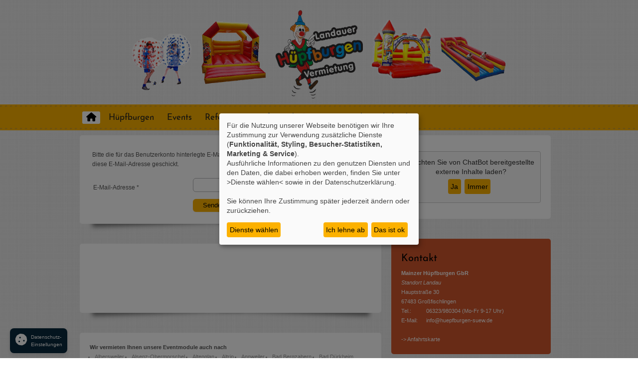

--- FILE ---
content_type: text/html; charset=utf-8
request_url: https://www.huepfburgen-suew.de/component/users/remind.html?Itemid=101
body_size: 8618
content:
<!DOCTYPE html>
<html lang="de">
<head>
  <meta charset="utf-8">
	<base href="https://www.huepfburgen-suew.de/">
	<meta name="description" content="Hüpfburg Mieten Mainz, Landau &amp; Koblenz | Hüpfburgen, Bungeerun, Kletterberg, SlushEis, Menschenkicker, Kühlanhänger, Spielmobil u.v.m.">
	<meta name="generator" content="Joomla! - Open Source Content Management">
	<title>Hüpfburgenvermietung Landau – Funmodule, Eye Catcher, Hüpfburgen</title>
	<link href="/templates/mainzerhuepfburgen/favicon.ico" rel="icon" type="image/vnd.microsoft.icon">
<link href="/media/system/css/joomla-fontawesome.min.css?f10bbb" rel="stylesheet">
	<link href="/media/plg_system_hdprivacy/css/hdprivacy.min.css?f10bbb" rel="stylesheet">
	<link href="/media/lib_hdlib/css/_vars.min.css?f10bbb" rel="stylesheet">
	<link href="/media/lib_hdlib/css/basic.min.css?f10bbb" rel="stylesheet">
	<link href="/media/lib_hdlib/css/addressSearch.min.css?f10bbb" rel="stylesheet">
	<link href="/media/lib_hdlib/css/formStyle.min.css?f10bbb" rel="stylesheet">
	<link href="/media/lib_hdlib/css/fieldStyleFrontend.min.css?f10bbb" rel="stylesheet">
	<link href="/media/lib_hdlib/css/newIcons.min.css?f10bbb" rel="stylesheet">
	<link href="/media/lib_hdlib/css/newIconsFrontend.min.css?f10bbb" rel="stylesheet">
	<link href="/media/lib_hdlib/css/list.min.css?f10bbb" rel="stylesheet">
	<link href="/media/lib_hdlib/css/jquery.fancybox.min.css?f10bbb" rel="stylesheet">
	<link href="/media/plg_captcha_hdcaptcha/css/hdcaptcha.min.css?f10bbb" rel="stylesheet">
	<link href="/media/lib_hdlib/css/selectWrapper.min.css?f10bbb" rel="stylesheet">
	<link href="/media/lib_hdorder/css/frontend.min.css?f10bbb" rel="stylesheet">
	<link href="/media/lib_hdorder/css/itemCount.min.css?f10bbb" rel="stylesheet">
	<link href="/media/lib_hdorder/css/common.min.css?f10bbb" rel="stylesheet">
	<link href="/media/lib_hdorder/css/frontendForm.min.css?f10bbb" rel="stylesheet">
	<link href="/media/lib_hdorder/css/frontendTable.min.css?f10bbb" rel="stylesheet">
	<link href="/media/lib_hdorder/css/frontendTabs.min.css?f10bbb" rel="stylesheet">
	<link href="/media/lib_hdorder/css/tiles.min.css?f10bbb" rel="stylesheet">
	<link href="/media/lib_hdorder/css/responsive.min.css?f10bbb" rel="stylesheet">
	<link href="/templates/mainzerhuepfburgen/css/buttons.css?f10bbb" rel="stylesheet">
	<link href="/templates/mainzerhuepfburgen/css/responsive.css?f10bbb" rel="stylesheet">
	<link href="/templates/mainzerhuepfburgen/css/navbar.css?f10bbb" rel="stylesheet">
	<link href="/templates/mainzerhuepfburgen/css/style.css?f10bbb" rel="stylesheet">
	<link href="/templates/mainzerhuepfburgen/css/modules.css?f10bbb" rel="stylesheet">
	<link href="/templates/mainzerhuepfburgen/css/hdrent.css?f10bbb" rel="stylesheet">
	<link href="/templates/mainzerhuepfburgen/css/responsive_after.css?f10bbb" rel="stylesheet">
	<link href="/media/mod_hdrent_deliverycalc/css/deliverycalc.min.css?f10bbb" rel="stylesheet">
	<link href="/media/vendor/choicesjs/css/choices.min.css?9.1.0" rel="stylesheet">
	<link href="/media/mod_hdrent_events/css/events.min.css?f10bbb" rel="stylesheet">
	<link href="/media/vendor/joomla-custom-elements/css/joomla-alert.min.css?0.4.1" rel="stylesheet">
	<link href="/media/lib_hdorder/css/systemPlugins.min.css?f10bbb" rel="stylesheet">
	<link href="/media/plg_system_hdprivacy/css/klaro.min.css?f10bbb" rel="stylesheet">
	<link href="/media/mod_hdcontact/css/style.min.css?f10bbb" rel="stylesheet">
	<link href="/plugins/content/jw_allvideos/jw_allvideos/tmpl/Responsive/css/template.css?v=7.0" rel="stylesheet">
<script src="/media/plg_system_hdprivacy/js/googleTagManager.min.js?f10bbb" isprivacyscript="gtmBase"></script>
	<script src="/media/plg_system_hdprivacy/js/protected0.min.js?f10bbb" isPrivacyScript="gtm" async type="text/plain" data-type="application/javascript" data-src="https://www.googletagmanager.com/gtm.js?id=G-0KDB059PF8" data-name="googleTagManager"></script>
	<script src="/media/vendor/jquery/js/jquery.min.js?f10bbb"></script>
	<script src="/media/plg_system_hdprivacy/js/hdprivacy.min.js?f10bbb"></script>
	<script src="/media/plg_system_hdprivacy/js/config.min.js?f10bbb"></script>
	<script src="/media/plg_system_hdprivacy/js/configCustom.min.js?f10bbb" data-load-services="maps#recaptcha#gtm#facebook#youtubeNoCookie#instagramElf#paypalLogin#photon#chatBot" data-callback-functions="vikMapInitialize" data-analytics-id="G-0KDB059PF8" data-url="/datenschutz.html"></script>
	<script src="/media/plg_system_hdprivacy/js/klaro-no-css.min.js?f10bbb" data-config="klaroConfig"></script>
	<script type="application/json" class="joomla-script-options new">{"joomla.jtext":{"JGLOBAL_SELECT_NO_RESULTS_MATCH":"Keine passenden Ergebnisse gefunden.","JGLOBAL_SELECT_PRESS_TO_SELECT":"Zum Auswählen klicken","JSHOWPASSWORD":"Passwort anzeigen","JHIDEPASSWORD":"Passwort ausblenden","ERROR":"Fehler","MESSAGE":"Nachricht","NOTICE":"Hinweis","WARNING":"Warnung","JCLOSE":"Schließen","JOK":"OK","JOPEN":"Öffnen","JLIB_FORM_CONTAINS_INVALID_FIELDS":"Das Formular kann nicht abgeschickt werden, da erforderliche Daten fehlen.<br>Bitte die markierten Felder korrigieren und erneut versuchen.","JLIB_FORM_FIELD_REQUIRED_VALUE":"Das Feld darf nicht leer sein.","JLIB_FORM_FIELD_REQUIRED_CHECK":"Eine der Optionen muss ausgewählt werden.","JLIB_FORM_FIELD_INVALID_VALUE":"Dieser Wert ist nicht gültig.","HDORDER_REGISTRATION_AS_GUEST":"Als Gast anmelden","HDORDER_NEW_ORDER":"Neue Buchung","HDORDER_NEW_ORDERS":"Neue Buchungen"},"system.paths":{"root":"","rootFull":"https:\/\/www.huepfburgen-suew.de\/","base":"","baseFull":"https:\/\/www.huepfburgen-suew.de\/"},"csrf.token":"903663106a88ac26c74ece0a497e037d","system.keepalive":{"interval":3600000,"uri":"\/component\/ajax\/?format=json"}}</script>
	<script src="/media/system/js/core.min.js?f10bbb"></script>
	<script src="/media/lib_hdlib/js/jquery.md5.min.js?f10bbb"></script>
	<script src="/media/lib_hdlib/js/componentLoader.min.js?f10bbb" data-component=""></script>
	<script src="/media/vendor/chosen/js/chosen.jquery.min.js?f10bbb"></script>
	<script src="/media/lib_hdlib/js/jcanvas.min.js?f10bbb"></script>
	<script src="/media/lib_hdlib/js/selectWrapper.min.js?f10bbb"></script>
	<script src="/media/vendor/choicesjs/js/choices.min.js?f10bbb" defer></script>
	<script src="/media/lib_hdlib/js/photonAddressCompletion.min.js?f10bbb" needsprivacyconfirm="1" privacyservice="photon"></script>
	<script src="/media/plg_system_hdprivacy/js/protected1.min.js?f10bbb" type="text/plain" data-type="application/javascript" data-src="https://maps.googleapis.com/maps/api/js?key=AIzaSyB8f-x8WkNTCa3EdvkdJCylqgWmTGMC1so" data-name="googleMaps"></script>
	<script src="/media/lib_hdorder/js/dialogwindow.min.js?f10bbb"></script>
	<script src="/templates/mainzerhuepfburgen/js/analytics_suew.js?f10bbb"></script>
	<script src="/media/mod_menu/js/menu.min.js?f10bbb" type="module"></script>
	<script src="/media/lib_hdlib/js/selectField.min.js?f10bbb"></script>
	<script src="/media/mod_hdrent_events/js/jquery.min.js?f10bbb"></script>
	<script src="/media/system/js/fields/validate.min.js?f10bbb" type="module"></script>
	<script src="/media/lib_hdlib/js/selectFields.min.js?f10bbb"></script>
	<script src="/media/lib_hdlib/js/basic.min.js?f10bbb"></script>
	<script src="/media/vendor/webcomponentsjs/js/webcomponents-bundle.min.js?f10bbb" nomodule defer></script>
	<script src="/media/lib_hdlib/js/systemPlugins.min.js?f10bbb"></script>
	<script src="/media/system/js/keepalive.min.js?f10bbb" type="module"></script>
	<script src="/media/mod_hdrent_deliverycalc/js/deliverycalc.min.js?f10bbb"></script>
	<script src="/media/system/js/fields/passwordview.min.js?f10bbb" defer></script>
	<script src="/media/lib_hdlib/js/validate.min.js?f10bbb"></script>
	<script src="/media/lib_hdorder/js/systemPlugins.min.js?f10bbb"></script>
	<script src="/media/plg_captcha_hdcaptcha/js/hdcaptcha.min.js?f10bbb"></script>
	<script src="/media/system/js/messages.min.js?f10bbb" type="module"></script>
	<script src="/media/lib_hdlib/js/frontend.min.js?f10bbb"></script>
	<script src="/media/lib_hdlib/js/jquery.fancybox.min.js?f10bbb"></script>
	<script src="/media/system/js/fields/joomla-field-fancy-select.min.js?f10bbb" type="module"></script>
	<script src="/media/lib_hdorder/js/eCommerceAnalytics.min.js?f10bbb" data-component="" data-view=""></script>
	<script src="/media/lib_hdorder/js/frontendBasic.min.js?f10bbb"></script>
	<script src="/media/lib_hdlib/js/tileslider.min.js?f10bbb"></script>
	<script src="/media/plg_system_hdprivacy/js/protected2.min.js?f10bbb" isPrivacyScript="facebook" data-id="509222624244458" type="text/plain" data-type="application/javascript" data-src="/media/plg_system_hdprivacy/js/Facebook.min.js" data-name="Facebook"></script>
	<script src="/media/lib_hdorder/js/common.min.js?f10bbb"></script>
	<script src="/media/lib_hdorder/js/frontend.min.js?f10bbb"></script>
	<script src="/media/lib_hdorder/js/frontendCart.min.js?f10bbb"></script>
	<script src="/templates/mainzerhuepfburgen/js/jquery.js?f10bbb"></script>
	<script src="/media/lib_hdorder/js/frontendPrices.min.js?f10bbb"></script>
	<script src="/media/lib_hdorder/js/frontendTiles.min.js?f10bbb"></script>
	<script src="/plugins/content/jw_allvideos/jw_allvideos/includes/js/behaviour.js?v=7.0"></script>
	<script src="/media/plg_system_hdrent/js/hdrent.js?f10bbb"></script>

  <meta name="msvalidate.01" content="419CB7F81F2DB651F668677465614728" />
  <meta name="viewport" content="width=device-width, initial-scale=1.0">
  <meta name="google-site-verification" content="4BVRGHObfSn4HDRxmZRydushnuhNTzrScfIHZs6jgPE" />
<!-- Facebook Pixel Code -->
<script>
!function(f,b,e,v,n,t,s)
{if(f.fbq)return;n=f.fbq=function(){n.callMethod?
n.callMethod.apply(n,arguments):n.queue.push(arguments)};
if(!f._fbq)f._fbq=n;n.push=n;n.loaded=!0;n.version='2.0';
n.queue=[];t=b.createElement(e);t.async=!0;
t.src=v;s=b.getElementsByTagName(e)[0];
s.parentNode.insertBefore(t,s)}(window,document,'script',
'https://connect.facebook.net/en_US/fbevents.js');
fbq('init', '509222624244458');
fbq('track', 'PageView');
</script>
<noscript>
<img height="1" width="1" src="https://www.facebook.com/tr?id=509222624244458&ev=PageView&noscript=1"/>
</noscript>
<!-- End Facebook Pixel Code -->
</head>
<body>
<div class="fullpage">
	<div class="mobileMenu">
		<a href="#" aria-haspopup="true" tabindex="0" class="mobileButton" style="outline: currentcolor none medium;"><span class="mobileButtonText">MENU</span><span class="mobileButtonIcon"><span></span><span></span><span></span></span></a>
		<ul class="mobileMenuItems" style="display: none;" aria-hidden="true" role="menu"></ul>
	</div>
	<nav>
  		<div class="container">
    		<a href="https://www.huepfburgen-suew.de/" target="_top" class="logo-link"><div class="logo"><img src="/../images/logo_suew.png" alt="Mainzer Hüpfburgen GbR"></div><font class="hiddenLink">Startseite Mainzer Hüpfburgen</font></a>
  		</div>
   		<div class="menu-head">
   			<div class="container"><ul class="mod-menu mod-list nav  mobilemenu">
<li class="nav-item item-101 default current active"><a href="/" class="menuLink" aria-current="location"><span class="p-2  fa fa-home menuIcon" aria-hidden="true"></span><span class="visually-hidden">Herzlich willkommen</span></a></li><li class="nav-item item-108"><a href="/huepfburgen.html" >Hüpfburgen</a></li><li class="nav-item item-2993"><a href="/events.html" >Events</a></li><li class="nav-item item-103"><a href="/referenzen.html" >Referenzen</a></li><li class="nav-item item-104"><a href="/infos-und-faq.html" >Infos und FAQ</a></li><li class="nav-item item-402"><a href="/veranstaltungskalender.html" >Veranstaltungskalender</a></li></ul>
</div>
  		</div>
  		<div class="spacer" style="clear: both;"></div>
	</nav>
	<div class="container containerHasCart">
    	<div class="row position-center component-content">
      		<div class="col-12 background-white contentTable">
      			<div class="contentMain">
    				      				<div class="contentWrapper">
						<div id="system-message-container" aria-live="polite"></div>
<div class="com-users-remind remind">
        <form action="/benutzername-vergessen.html?task=remind.remind" method="post" id="user-registration" class="com-users-remind__form form-validate form-horizontal well">
                    <fieldset>
                                    <legend>Bitte die für das Benutzerkonto hinterlegte E-Mail-Adresse eingeben. Der Benutzername wird dann an diese E-Mail-Adresse geschickt.</legend>
                                <div class="control-group">
            <div class="control-label"><label id="jform_email-lbl" for="jform_email" class="required">
    E-Mail-Adresse<span class="star" aria-hidden="true">&#160;*</span></label>
</div>
        <div class="controls">
        <input type="email" inputmode="email" name="jform[email]" class="form-control validate-email required" id="jform_email" value="" size="30" autocomplete="email" required>            </div>
</div>
<div class="control-group">
            <div class="visually-hidden"><label id="jform_captcha-lbl" for="jform_captcha">
    Captcha</label>
</div>
        <div class="controls">
        <input type="text" name="jform[captcha]" id="jform_captcha" value=""  class="HdCaptchaField" />            </div>
</div>
            </fieldset>
                <div class="com-users-remind__submit control-group">
            <div class="controls">
                <button type="submit" class="btn btn-primary validate">
                    Senden                </button>
            </div>
        </div>
        <input type="hidden" name="903663106a88ac26c74ece0a497e037d" value="1">    </form>
</div>

					</div>
    				    				<div class="contentBodyModules"><div class="HdModuleContainer ">
		
<div id="mod-custom134" class="mod-custom custom">
    <div class="elfsight-app-7c1c3111-2b5b-4f48-b3b0-adc5bd82e7b2"> </div></div>
</div>
<div class="HdModuleContainer ">
		  <div class="hdsubdomains-links"><div>Wir vermieten Ihnen unsere Eventmodule auch nach</div><ul><a href="http://albersweiler.huepfburgen-suew.de" target="_top"><span>Albersweiler</span></a><a href="http://alsenzobermorschel.huepfburgen-suew.de" target="_top"><span> Alsenz-Obermorschel</span></a><a href="http://altenglan.huepfburgen-suew.de" target="_top"><span> Altenglan</span></a><a href="http://altrip.huepfburgen-suew.de" target="_top"><span> Altrip</span></a><a href="http://annweiler.huepfburgen-suew.de" target="_top"><span> Annweiler</span></a><a href="http://badbergzabern.huepfburgen-suew.de" target="_top"><span> Bad Bergzabern</span></a><a href="http://badduerkheim.huepfburgen-suew.de" target="_top"><span> Bad Dürkheim</span></a><a href="http://bellheim.huepfburgen-suew.de" target="_top"><span> Bellheim</span></a><a href="http://billigheimingenheim.huepfburgen-suew.de" target="_top"><span> Billigheim-Ingenheim</span></a><a href="http://bobenheimroxheim.huepfburgen-suew.de" target="_top"><span> Bobenheim-Roxheim</span></a><a href="http://bruchmuehlbachmiesau.huepfburgen-suew.de" target="_top"><span> Bruchmühlbach-Miesau</span></a><a href="http://dahn.huepfburgen-suew.de" target="_top"><span> Dahn</span></a><a href="http://deidesheim.huepfburgen-suew.de" target="_top"><span> Deidesheim</span></a><a href="http://dirmstein.huepfburgen-suew.de" target="_top"><span> Dirmstein</span></a><a href="http://dudenhofen.huepfburgen-suew.de" target="_top"><span> Dudenhofen</span></a><a href="http://edenkoben.huepfburgen-suew.de" target="_top"><span> Edenkoben</span></a><a href="http://edesheim.huepfburgen-suew.de" target="_top"><span> Edesheim</span></a><a href="http://eisenberg.huepfburgen-suew.de" target="_top"><span> Eisenberg</span></a><a href="http://elmstein.huepfburgen-suew.de" target="_top"><span> Elmstein</span></a><a href="http://enkenbachalsenborn.huepfburgen-suew.de" target="_top"><span> Enkenbach-Alsenborn</span></a><a href="http://essingen.huepfburgen-suew.de" target="_top"><span> Essingen</span></a><a href="http://freinsheim.huepfburgen-suew.de" target="_top"><span> Freinsheim</span></a><a href="http://germersheim.huepfburgen-suew.de" target="_top"><span> Germersheim</span></a><a href="http://grossfischlingen.huepfburgen-suew.de" target="_top"><span> Großfischlingen</span></a><a href="http://gruenstadt.huepfburgen-suew.de" target="_top"><span> Grünstadt</span></a><a href="http://goellheim.huepfburgen-suew.de" target="_top"><span> Göllheim</span></a><a href="http://hassloch.huepfburgen-suew.de" target="_top"><span> Hassloch</span></a><a href="http://hatzenbuehl.huepfburgen-suew.de" target="_top"><span> Hatzenbuehl</span></a><a href="http://hauenstein.huepfburgen-suew.de" target="_top"><span> Hauenstein</span></a><a href="http://heidelberg.huepfburgen-suew.de" target="_top"><span> Heidelberg</span></a><a href="http://heppenheim.huepfburgen-suew.de" target="_top"><span> Heppenheim</span></a><a href="http://herxheim.huepfburgen-suew.de" target="_top"><span> Herxheim</span></a><a href="http://hochspeyer.huepfburgen-suew.de" target="_top"><span> Hochspeyer</span></a><a href="http://hochstadt.huepfburgen-suew.de" target="_top"><span> Hochstadt</span></a><a href="http://hockenheim.huepfburgen-suew.de" target="_top"><span> Hockenheim</span></a><a href="http://jockgrim.huepfburgen-suew.de" target="_top"><span> Jockgrim</span></a><a href="http://kaiserslautern.huepfburgen-suew.de" target="_top"><span> Kaiserslautern</span></a><a href="http://kandel.huepfburgen-suew.de" target="_top"><span> Kandel</span></a><a href="http://karlsruhe.huepfburgen-suew.de" target="_top"><span> Karlsruhe</span></a><a href="http://kirchheimbolanden.huepfburgen-suew.de" target="_top"><span> Kirchheimbolanden</span></a><a href="http://kirrweiler.huepfburgen-suew.de" target="_top"><span> Kirrweiler</span></a><a href="http://klingenmuenster.huepfburgen-suew.de" target="_top"><span> Klingenmünster</span></a><a href="http://kusel.huepfburgen-suew.de" target="_top"><span> Kusel</span></a><a href="http://lambrecht.huepfburgen-suew.de" target="_top"><span> Lambrecht</span></a><a href="http://landau.huepfburgen-suew.de" target="_top"><span> Landau</span></a><a href="http://landstuhl.huepfburgen-suew.de" target="_top"><span> Landstuhl</span></a><a href="http://ludwigshafen.huepfburgen-suew.de" target="_top"><span> Ludwigshafen</span></a><a href="http://maikammer.huepfburgen-suew.de" target="_top"><span> Maikammer</span></a><a href="http://mainz.huepfburgen-suew.de" target="_top"><span> Mainz</span></a><a href="http://mannheim.huepfburgen-suew.de" target="_top"><span> Mannheim</span></a><a href="http://meckenheim.huepfburgen-suew.de" target="_top"><span> Meckenheim</span></a><a href="http://meisenheim.huepfburgen-suew.de" target="_top"><span> Meisenheim</span></a><a href="http://neustadt.huepfburgen-suew.de" target="_top"><span> Neustadt</span></a><a href="http://niederkirchen.huepfburgen-suew.de" target="_top"><span> Niederkirchen</span></a><a href="http://otterbach.huepfburgen-suew.de" target="_top"><span> Otterbach</span></a><a href="http://philippsburg.huepfburgen-suew.de" target="_top"><span> Philippsburg</span></a><a href="http://pirmasens.huepfburgen-suew.de" target="_top"><span> Pirmasens</span></a><a href="http://rastatt.huepfburgen-suew.de" target="_top"><span> Rastatt</span></a><a href="http://rheinzabern.huepfburgen-suew.de" target="_top"><span> Rheinzabern</span></a><a href="http://rockenhausen.huepfburgen-suew.de" target="_top"><span> Rockenhausen</span></a><a href="http://rodalben.huepfburgen-suew.de" target="_top"><span> Rodalben</span></a><a href="http://ruelzheim.huepfburgen-suew.de" target="_top"><span> Rülzheim</span></a><a href="http://saarbruecken.huepfburgen-suew.de" target="_top"><span> Saarbrücken</span></a><a href="http://schifferstadt.huepfburgen-suew.de" target="_top"><span> Schifferstadt</span></a><a href="http://speyer.huepfburgen-suew.de" target="_top"><span> Speyer</span></a><a href="http://tripstadt.huepfburgen-suew.de" target="_top"><span> Tripstadt</span></a><a href="http://venningen.huepfburgen-suew.de" target="_top"><span> Venningen</span></a><a href="http://wachenheim.huepfburgen-suew.de" target="_top"><span> Wachenheim</span></a><a href="http://waldfischbachburgalben.huepfburgen-suew.de" target="_top"><span> Waldfischbach-Burgalben</span></a><a href="http://weilerbach.huepfburgen-suew.de" target="_top"><span> Weilerbach</span></a><a href="http://winnweiler.huepfburgen-suew.de" target="_top"><span> Winnweiler</span></a><a href="http://worms.huepfburgen-suew.de" target="_top"><span> Worms</span></a><a href="http://woerth.huepfburgen-suew.de" target="_top"><span> Wörth</span></a><a href="http://zweibruecken.huepfburgen-suew.de" target="_top"><span> Zweibrücken</span></a></ul>  </div></div>

                      </div>
    		 		                  	<div class="hbSText">– Hüpfburgen Hüpfburgenvermietung Funmodule Catcher Landau Eye</div>
      			</div>
								<div class="contentRightModules"><div class="HdModuleContainer ">
		
<div id="mod-custom190" class="mod-custom custom">
    <iframe src="/media/plg_system_hdprivacy/js/protected3.js" type="text/plain" data-type="application/javascript" data-src="https://bots.consultee.ai/pyapi/iframe/chatbot/L6MUpYXoEAmt18iNeHoe" data-name="chatBot" width="100%" style="height: 100%; min-height: 500px;" frameborder="0" allow="microphone" id="consultee-iframe2"></iframe> </div>
</div>
<div class="HdModuleContainer  kontakt">
			<h3 class=" kontakt">Kontakt</h3>		<div class="HdContact">
<b>Mainzer Hüpfburgen GbR</b><br>
<i>Standort Landau</i><br>
Hauptstraße 30<br>
67483 Großfischlingen<br>
<span class="hdcontact_left">Tel.:</span>06323/980304 (Mo-Fr 9-17 Uhr)<br>
<span class="hdcontact_left">E-Mail:</span><a href="mailto:info@huepfburgen-suew.de">info@huepfburgen-suew.de</a><br>
<br />-> <a href="https://goo.gl/maps/ihJebW4tcbK2" target="_blank" rel="noopener noreferrer">Anfahrtskarte</a>
</div></div>
<div class="HdModuleContainer ">
			<h3 >Lieferkosten-Kalkulator</h3>		<div class="HdRentDeliverycalcWrapper HdOrderAddressCompletion">
<h4>Hier können die Lieferkosten kalkuliert werden</h4>
<div class="control-group">
            <div class="control-label"><label id="articles-lbl" for="articles">
    Mietobjekte</label>
</div>
        <div class="controls">
        <div class="selectWrapper fancySelectWrapper">
<joomla-field-fancy-select  class="calcArticles HdSelectFieldSetTreshold" placeholder="Werte eingeben oder auswählen" ><select id="articles" name="articles[]" multiple data-set-threshold="0.5" data-render-selected-choices="auto">
	<option value="90">Amazonas</option>
	<option value="107">Feuerwehr Slide L</option>
	<option value="73">Paw Patrol L</option>
	<option value="98">Peppa Wutz L</option>
</select>
</joomla-field-fancy-select>
</div>            </div>
</div>
<div class="control-group HdDeliveryCalcCountGroup">
            <div class="visually-hidden"><label id="articleCount-lbl" for="articleCount">
    </label>
</div>
        <div class="controls">
        <div class="HdDeliveryCalcCountLayer"> </div>            </div>
</div>
<div class="control-group">
            <div class="control-label"><label id="addressSearch-lbl" for="addressSearch">
    Lieferadresse</label>
</div>
        <div class="controls">
        

    
    <input
        type="text"
        name="addressSearch"
        id="addressSearch"
        value=""
                class="form-control setSingleField calcAddress"      data-location="2" data-country="Deutschland"            >

    

            </div>
</div>
<input
    type="hidden"
    name="addressStart"
    id="addressStart"
    value=""
     class="calcStartAddress" data-latitude="0" data-longitude="0" data-address="67483 Großfischlingen, Hauptstraße 30" data-address-type="address">

<button type="button" tabindex="0" class="btn btn-primary startCalcButton calcDisabled">Kalkulieren</button>
<div class="calcResult">
  <div class="calcResultRow"><span>Start:</span><div class="calcStart">n/a</div></div>
  <div class="calcResultRow"><span>Ziel:</span><div class="calcDest">n/a</div></div>
  <div class="calcResultRow"><span>Distanz:</span><div class="calcDistance">0 km</div></div>
  <div class="calcResultRow"><span>Preis:</span><div class="calcPrice">n/a</div></div>
</div>
</div></div>
<div class="HdModuleContainer ">
			<h3 >Anmeldung</h3>		<form id="login-form-16" class="mod-login" action="/benutzername-vergessen.html" method="post">

    
    <div class="mod-login__userdata userdata">
        <div class="mod-login__username form-group">
                            <div class="input-group">
                    <input id="modlgn-username-16" type="text" name="username" class="form-control" autocomplete="username" placeholder="Benutzername">
                    <label for="modlgn-username-16" class="visually-hidden">Benutzername</label>
                    <span class="input-group-text" title="Benutzername">
                        <span class="icon-user icon-fw" aria-hidden="true"></span>
                    </span>
                </div>
                    </div>

        <div class="mod-login__password form-group">
                            <div class="input-group">
                    <input id="modlgn-passwd-16" type="password" name="password" autocomplete="current-password" class="form-control" placeholder="Passwort">
                    <label for="modlgn-passwd-16" class="visually-hidden">Passwort</label>
                    <button type="button" class="btn btn-secondary input-password-toggle">
                        <span class="icon-eye icon-fw" aria-hidden="true"></span>
                        <span class="visually-hidden">Passwort anzeigen</span>
                    </button>
                </div>
                    </div>

                    <div class="mod-login__remember form-group">
                <div id="form-login-remember-16" class="form-check">
                    <input type="checkbox" name="remember" class="form-check-input" value="yes" id="form-login-input-remember-16">
                    <label class="form-check-label" for="form-login-input-remember-16">
                        Angemeldet bleiben                    </label>
                </div>
            </div>
        
        
        <div class="mod-login__submit form-group">
            <button type="submit" name="Submit" class="btn btn-primary w-100">Anmelden</button>
        </div>

                    <ul class="mod-login__options list-unstyled">
                <li>
                    <a href="/passwort-vergessen.html">
                    Passwort vergessen?</a>
                </li>
                <li>
                    <a href="/benutzername-vergessen.html">
                    Benutzername vergessen?</a>
                </li>
                                <li>
                    <a href="/registrierung.html">
                    Registrieren <span class="icon-register" aria-hidden="true"></span></a>
                </li>
                            </ul>
        <input type="hidden" name="option" value="com_users">
        <input type="hidden" name="task" value="user.login">
        <input type="hidden" name="return" value="aHR0cHM6Ly93d3cuaHVlcGZidXJnZW4tc3Vldy5kZS9jb21wb25lbnQvdXNlcnMvcmVtaW5kLmh0bWw/SXRlbWlkPTEwMQ==">
        <input type="hidden" name="903663106a88ac26c74ece0a497e037d" value="1">    </div>
    </form>
</div>
<div class="HdModuleContainer ">
		
<div id="mod-custom170" class="mod-custom custom">
    <p style="text-align:center"><a href="https://www.erento.com" target="_blank" rel="noopener" title="Erento Zertifikat für Exzellenz"><img src="/images/icons/erento_zertifikat_150x150_gold.png" alt="Zertifikat für Exzellenz" style="max-width: 80%" loading="lazy" data-path="local-images:/icons/erento_zertifikat_150x150_gold.png"></a></p></div>
</div>
<div class="HdModuleContainer  hidden-phone hidden-tablet">
			<h3 >Auf- u. Abbauvideo</h3>		
<div id="mod-custom92" class="mod-custom custom">
    <p>

<!-- JoomlaWorks "AllVideos" Plugin (v7.0) starts here -->

<div class="avPlayerWrapper avVideo">
    <div class="avPlayerContainer">
        <div id="AVPlayerID_0_7f8e8c55735253536b4f21dadb5c0da1" class="avPlayerBlock">
            <iframe src="/media/plg_system_hdprivacy/js/protected4.js" type="text/plain" data-type="application/javascript" data-src="https://www.youtube-nocookie.com/embed/oG78jW9O2PI?rel=0&amp;fs=1&amp;wmode=transparent" data-name="YoutubeNoCookie" width="400" height="300" allow="autoplay; fullscreen; encrypted-media" allowfullscreen="true" frameborder="0" scrolling="no" title="JoomlaWorks AllVideos Player"></iframe>        </div>
            </div>
</div>

<!-- JoomlaWorks "AllVideos" Plugin (v7.0) ends here -->

</p>
<p>&nbsp;</p></div>
</div>
<div class="HdModuleContainer ">
			<h3 >Artikel des Monats</h3>		<div id="hdrent_itemlist" class="hdmodule">
  <div class="HdOrderTileBoxWrapper">
  <div class="HdOrderTileBox">
    <div class="tileTitle HdOrderLink" data-link="/vermietung/mietobjekt/ninja-parcour.html">Ninja Parcours</div>
    <div class="imageBox imageBoxResize" data-link="/vermietung/mietobjekt/ninja-parcour.html">
    <img src="/images/thumbs/tiles/Ninja_Parcours_master_375x250.png" alt="Ninja_Parcours_Master" title="Ninja_Parcours_Master" class="HdOrderLink" id="fly_image_146" data-link="/vermietung/mietobjekt/ninja-parcour.html" loading="lazy">
    <img src="/images/thumbs/tiles/Ninja_Parcours_1_495x250.png" alt="Ninja_Parcours_1" title="Ninja_Parcours_1" class="HdOrderLink" id="fly_image_146" data-link="/vermietung/mietobjekt/ninja-parcour.html" loading="lazy">
    <img src="/images/thumbs/tiles/Ninja_Parcours_3_476x250.png" alt="Ninja_Parcours_2" title="Ninja_Parcours_2" class="HdOrderLink" id="fly_image_146" data-link="/vermietung/mietobjekt/ninja-parcour.html" loading="lazy">
    <img src="/images/thumbs/tiles/Ninja_Parcours_4_530x250.png" alt="Ninja_Parcours_3" title="Ninja_Parcours_3" class="HdOrderLink" id="fly_image_146" data-link="/vermietung/mietobjekt/ninja-parcour.html" loading="lazy">
    <img src="/images/thumbs/tiles/Ninja_Parcours_5_453x250.png" alt="Ninja_Parcours_4" title="Ninja_Parcours_4" class="HdOrderLink" id="fly_image_146" data-link="/vermietung/mietobjekt/ninja-parcour.html" loading="lazy">
    <img src="/images/thumbs/tiles/Ninja_Parcours_6_461x250.png" alt="Ninja_Parcours_5" title="Ninja_Parcours_5" class="HdOrderLink" id="fly_image_146" data-link="/vermietung/mietobjekt/ninja-parcour.html" loading="lazy">
<span class="image-back"> </span>
<span class="image-forward"> </span>
      <div class="priceBoxBase noInitialLoad" id="prices_146" data-view="remind" data-modal-id="0" data-item="146" data-price-box-template="tiles" data-set-waitinglist="0" data-rent-type="0" data-start="0" data-end="0" data-minute-steps="15" data-location="0" data-price-only="1" data-item-type="article">ab 395,00 € / 1 Tag</div>
    </div>
<div class="propertiesBox"><div><img src="/images/icons/men3.png" alt="Aufbau: min. 3 Personen" title="Aufbau: min. 3 Personen" loading="lazy"></div><div>
<img src="/images/icons/plug_kopie.png" alt="Stromanschluss 2 x 220V" title="Stromanschluss 2 x 220V" loading="lazy"></div><div>
<img src="/images/icons/toben.png" alt="Hüpfen & Toben" title="Hüpfen & Toben" loading="lazy"></div><div>
<img src="/images/icons/climb.png" alt="Klettern" title="Klettern" loading="lazy"></div><div>
<img src="/images/icons/slide.png" alt="Rutschen" title="Rutschen" loading="lazy"></div><div>
<img src="https://www.huepfburgen-suew.de/images/thumbs/Fallschutzmatte_67x50.jpg" alt="Fallschutzmatte (optional)" title="Fallschutzmatte (optional)" loading="lazy"></div><div>
<img src="/images/icons/men1.png" alt="Betreuung (optional)" title="Betreuung (optional)" loading="lazy"></div></div>
    <div class="contentBox">
<div class="tileDescription"><p>250qm Spaß, Action und Nervenkitzel warten auf die Kinder in diesem Ninja Hindernisparcours. Er gehört zu den größten und Deutschland!&nbsp;</p>
</div>
<div class="propertiesBox"><ul><li><span>Kind(er):</span> 1-250</li><li><span>Maße:</span> L 25,0m x 10,0m x 5,9m</li><li><span>Gewicht:</span> 200 kg</li><li><span>Optional:</span> Fallschutzmatte</li><li><span>Dienstleistungen:</span> Betreuung</li></ul></div>
    </div>
<div class="contentTileFooter">
    <button class="HdOrderDetails HdOrderLink" data-link="/vermietung/mietobjekt/ninja-parcour.html">Info, Verfügbarkeit und Buchung</button>
</div>
  </div>
  </div>
</div></div>
<div class="HdModuleContainer  hidden-phone hidden-tablet">
			<h3 >Partnerangebote</h3>		
<div id="mod-custom91" class="mod-custom custom">
    <ul>
<li><a href="http://www.diekuechenberater.de" target="_blank" rel="noopener noreferrer">DieKüchenberater</a></li>
<li><a href="https://www.die-stylerei.de" target="_blank" rel="noopener noreferrer" title="Die Stylerei">Die Stylerei</a></li>
<li><a href="https://www.getraenke-schmidt.de/startseite" target="_blank" rel="noopener">Getränke Schmidt</a></li>
</ul></div>
</div>
</div>
				      		</div>

     
                  </div>
  	</div>
		<div class="footer">
		<div class="container"><ul class="mod-menu mod-list nav ">
<li class="nav-item item-105"><a href="/impressum.html" >Impressum</a></li><li class="nav-item item-106"><a href="/datenschutz.html" >Datenschutz</a></li><li class="nav-item item-107"><a href="/agbs.html" >Allgemeine Geschäftsbedingungen</a></li><li class="nav-item item-125"><a href="/login.html" >Login</a></li></ul>
</div>
        
          
          
          </div>
		<div class="innertext">Hüpfburgenvermietung Landau – Funmodule, Eye Catcher, Hüpfburgen, Hüpfburg Mieten Mainz, Landau & Koblenz | Hüpfburgen, Bungeerun, Kletterberg, SlushEis, Menschenkicker, Kühlanhänger, Spielmobil u.v.m.</div>
</div>
<!-- KI Chatbot - Consultee AI - BEGINN -->

			<script>
				window.chatBubbleConfig = {
					chatbotId: 'L6MUpYXoEAmt18iNeHoe',
				};
			</script>
			<script
				src='https://bots.consultee.ai/iframe/chat_bubble'
				chatbotId='L6MUpYXoEAmt18iNeHoe'
				defer
			>
			</script>
<!-- KI Chatbot - Consultee AI - ENDE --></body>
</html>

--- FILE ---
content_type: text/html; charset=UTF-8
request_url: https://www.huepfburgen-suew.de/index.php?option=com_hdrent&view=ajax
body_size: -61
content:
{"state":null,"redirect":null}

--- FILE ---
content_type: text/html; charset=UTF-8
request_url: https://www.huepfburgen-suew.de/index.php?option=com_hdrent&view=ajax
body_size: 15
content:
{"url":"index.php?option=com_hdrent&view=formregister","route":"\/vermietung\/registrierung.html","guestAllowed":"0"}

--- FILE ---
content_type: text/css
request_url: https://www.huepfburgen-suew.de/media/plg_system_hdprivacy/css/hdprivacy.min.css?f10bbb
body_size: 259
content:
.showCookieConsents{position:fixed;bottom:10px;left:20px;-webkit-border-radius:8px;-moz-border-radius:8px;border-radius:8px;padding:10px;padding-left:42px;background:rgb(9 41 60);-webkit-box-shadow:0 4px 8px 0 rgb(0 0 0 / .12);-moz-box-shadow:0 4px 8px 0 rgb(0 0 0 / .12);box-shadow:0 4px 8px 0 rgb(0 0 0 / .12);color:#FFF;font-size:10px;line-height:1.5;z-index:+1}.showCookieConsents span{position:absolute;left:10px;top:11px;font-size:25px;line-height:1}.klaro .cookie-modal{z-index:10000!important}.klaro .cookie-modal-notice{padding:15px!important;}@media (min-width:480px){.klaro .cookie-modal-notice .cn-buttons{white-space:nowrap}}.klaro .cookie-modal-notice{max-width:100%}@media (max-width:355px){#klaro .klaro .cookie-modal-notice .cn-ok{display:inline-block}#klaro .klaro .cookie-modal-notice .cn-ok .cn-buttons{display:inline-block;width:100%}#klaro .klaro .cookie-modal-notice .cn-ok button{width:100%;margin-bottom:10px}}@media (max-width:400px){#klaro .klaro .cookie-modal{position:absolute}#klaro .klaro .cookie-modal-notice{display:block!important;width:unset!important;max-width:100%;position:absolute;margin-top:auto;margin-bottom:auto}}

--- FILE ---
content_type: text/css
request_url: https://www.huepfburgen-suew.de/media/lib_hdlib/css/_vars.min.css?f10bbb
body_size: 46
content:
:root{--HdLibGreen:#008000;--HdLibDarkGreen:#016020;--HdLibDarkGreen15:rgba(1, 96, 32, 0.15);--HdLibDarkRed:#900202;--HdLibLightGray:#DADADA;--HdLibDarkGray:#999999;--HdLibYellow:#ebb434;--HdLibCalendarSlotSize:35px;--HdFontAwesomeFamily:"Font Awesome 6 Free"}

--- FILE ---
content_type: text/css
request_url: https://www.huepfburgen-suew.de/media/lib_hdlib/css/basic.min.css?f10bbb
body_size: 15179
content:
.hdVersion{font-style:italic;font-size:.9em;color:#666}.hdSidebarTitle{padding:3px;padding-left:0;font-weight:700}.nowrap{white-space:nowrap}.nowrap select,.nowrap a{display:inline;margin-right:10px}span.iconState{font-family:'IcoMoon';font-style:normal;position:relative;margin-left:8px}span.iconState0::before{content:'\41';top:-1px;left:0;color:var(--HdLibDarkRed)}span.iconState1::before{content:'\42';top:-1px;left:0;color:#378137}span.iconState3::before,span.iconState100::before{content:'\40';top:-1px;left:0;color:var(--HdLibDarkRed)}span.iconState100::before{color:inherit}span.iconState99::before{content:'\4c';top:-1px;left:0;color:#999}.selectMax90 .form-select,.selectMax90 .custom-select{width:90%;max-width:90%}table.adminlist thead th{vertical-align:top}table.fixedHeading th{position:-webkit-sticky;position:sticky;top:43px;z-index:1001}table.fixedHeading th[scope=row]{position:-webkit-sticky;position:sticky;left:0;z-index:1;top:43px;z-index:1001;background:linear-gradient(90deg,transparent 0%,transparent calc(100% - .05em),#d6d6d6 calc(100% - .05em),#d6d6d6 100%)}table.fixedHeading th:not([scope=row]){position:-webkit-sticky;position:sticky;top:43px;z-index:1001}.subform-table-layout .control-group .controls{padding-right:0}.subform-table-layout .hdModalName{width:250px}.controls input[type="email"].hdEmail{max-width:95%}fieldset.removeLabel .control-group .controls{margin-left:0;width:100%}fieldset.removeLabel .control-group{margin-top:0}.HdHeadingGroup{border-left:1px solid #999;border-top:1px solid #999;border-right:1px solid #999}.hdStatisticsGroup{border-left:1px solid #999;border-right:1px solid #999}.hdStatisticsGroupLeft{border-left:1px solid #999}.hdStatisticsGroupRight{border-right:1px solid #999}.HdStatistic{margin-top:30px;border-bottom:1px solid #999;padding-bottom:5px}.table-statistics tbody tr td:first-child{white-space:nowrap}.table-statistics tfoot tr td{border-top:2px solid #999;border-bottom:2px solid #999;white-space:nowrap}.table-statistics tfoot tr td:first-child{background-color:var(--HdLibDarkRed);color:#FFF;white-space:initial}.amountMinus,a.amountMinus{color:var(--HdLibDarkRed)}.amountPlus,a.amountPlus{color:var(--HdLibDarkGreen)}.amountNA,a.amountNA{color:#A1A1A1}.paymentImage{max-height:30px;width:auto;cursor:pointer}.HdNoWrap{white-space:nowrap}.hdOrderInfo{color:#01179d}.iconRed,.iconRed:before{color:var(--HdLibDarkRed)!important}.hdPopupInfo{position:relative}.hdTimeField,.dialogify input.hdTimeField{width:75px}.hdDateSelect,.dialogify div.hdDateSelect{width:165px;margin-right:10px}.hdInfoIcon,.HdRowInfoTrigger{position:relative}.HdRowInfoTrigger div.hdInfo,.hdInfoIcon div.hdInfo,.orderContentContainer{display:inline-block;position:absolute;padding:8px;left:25px;top:0;z-index:100;width:185px;-webkit-box-shadow:0 4px 8px 0 rgb(0 0 0 / .12);-moz-box-shadow:0 4px 8px 0 rgb(0 0 0 / .12);box-shadow:0 4px 8px 0 rgb(0 0 0 / .12);background-color:#FFF;border:1px solid #DADADA;-webkit-border-radius:3px;-moz-border-radius:3px;border-radius:3px}.HdRowInfoTrigger div.hdInfo{width:unset;min-width:200px;margin-top:20px}.table-striped tbody>tr.hdError>td,.table-striped tbody>tr.hdError>th{background-color:#fa9696}.table-striped tbody>tr.hdError:nth-child(2n+1)>td,.table-striped tbody>tr.hdError:nth-child(2n+1)>th{background-color:#fe3030}.table-striped tbody>tr.hdError>td,.table-striped tbody>tr.hdError>th,.table-striped tbody>tr.hdError>td a,.table-striped tbody>tr.hdError>th a,.table-striped tbody>tr.hdError:nth-child(2n+1)>td,.table-striped tbody>tr.hdError:nth-child(2n+1)>th,.table-striped tbody>tr.hdError:nth-child(2n+1)>td a,.table-striped tbody>tr.hdError:nth-child(2n+1)>th a{color:#FFF}.table-striped tbody>tr.hdDisabled>td,.table-striped tbody>tr.hdDisabled>th{color:#999}.form-horizontal .control-group.hdPlainTextWrapper{margin-bottom:5px}.form-horizontal .control-group.hdPlainTextWrapper .controls{padding-top:5px;padding-left:160px}.form-horizontal .bankDetailsForm .control-group.hdPlainTextWrapper{margin-bottom:0}.form-horizontal .bankDetailsForm .control-group.hdPlainTextWrapper .controls .hdPlainText{padding-top:3px;padding-bottom:0}.hdTrafficLight,div.state_box.hdTrafficLight{overflow:hidden;width:20px;height:20px;padding:0;-webkit-border-radius:15px;-moz-border-radius:15px;border-radius:10px;font-size:11px;line-height:20px;text-align:center;vertical-align:middle;-webkit-box-shadow:0 4px 8px 0 rgb(0 0 0 / .12);-moz-box-shadow:0 4px 8px 0 rgb(0 0 0 / .12);box-shadow:0 2px 4px 0 rgb(0 0 0 / .4);cursor:pointer}.orderItemContainerState99,.orderItemContainerState99 a,.orderItemContainerState100,.orderItemContainerState100 a{color:#999999!important}.orderItemDetails{display:none;min-height:150px;padding-top:20px;padding-left:16px}.orderItemDetails .articlesRow{display:inline-block}.orderViewTrigger{display:inline-block}div.orderHasContent{position:relative}div.orderHasContent{cursor:pointer;white-space:nowrap}div.orderHasContent div.orderContentContainer{display:none;position:absolute;left:0;width:auto;padding:10px}img.frontendOrderTileIcon{display:inline-block;width:20px;height:auto;margin-right:5px}div.orderHasContent div.documentRow{display:block;width:initial;white-space:nowrap;margin-bottom:7px;line-height:normal}.orderItemDetails .contentBox{font-size:15px}.orderViewTrigger .orderContentContainer div{display:block}.requireError{color:var(--HdLibDarkRed)}input.requireError,.requireError input[type="number"]{border:1px solid var(--HdLibDarkRed)}h4.hdDoExpand{cursor:pointer;margin-bottom:10px;padding-left:35px;position:relative}h4.hdDoExpand::before{font-family:'IcoMoon';font-style:normal;content:"\e007";position:absolute;left:0;top:-3px}h4.hdDoExpand.hdExpanded::before{content:"\e005"}.hdExpandContainer{display:none;margin-bottom:10px}textarea.textFullWidth{width:100%}.customerProfileNote{font-weight:700;margin-top:20px;border-bottom:1px solid #dadada;display:block;width:100%}.profileEditLinks{font-size:11px;font-weight:400;display:inline-block}.customerEditLink,.customerChangeLink,.customerAddLink{display:inline-block;font-size:11px;font-weight:400;margin-left:15px;cursor:pointer;margin-right:5px;vertical-align:middle}.customerChangeLink,.customerAddLink{margin-left:5px;position:relative}.customerChangeLink [class^="hdicon-"],.customerChangeLink [class*=" hdicon-"],.customerAddLink [class^="hdicon-"],.customerAddLink [class*=" hdicon-"]{margin-right:0;position:absolute;top:0;left:0}.customerAddressLayer,.customerAccountsLayer,.customerBankDetailsLayer{display:flex;flex-wrap:wrap}.customerAddress,.customerAccount,.customerBankDetail{display:inline-block;min-width:200px;padding:10px;font-size:.85em;text-align:center;margin-right:10px;margin-top:20px;cursor:pointer;position:relative;background:rgb(255 255 255);-webkit-box-shadow:0 4px 8px 0 rgb(0 0 0 / .12);-moz-box-shadow:0 4px 8px 0 rgb(0 0 0 / .12);box-shadow:0 4px 8px 0 rgb(0 0 0 / .12);border:1px solid #DADADA;-webkit-border-radius:3px;-moz-border-radius:3px;border-radius:3px}.customerAddress:hover,.customerAccount:hover,.customerBankDetail:hover{background-color:#EFEFEF}.addressIconLayer{position:absolute;top:-11px;right:0;text-align:right;color:#484848}.customerAddress [class^="newicon-address-"],.customerAddress [class*=" newicon-address-"]{margin-right:0;margin-left:8px}.newicon-address-default-active:before{color:#ff8040}.accountInlineIcons,.bankDetailInlineIcons{margin-top:10px}.customerAccount [class^="hdicon-account-"],.customerAccount [class*=" hdicon-account-"],.customerBankDetail [class^="hdicon-bankdetail-"],.customerBankDetail [class*=" hdicon-bankdetail-"]{position:relative;margin-right:8px;margin-left:3px}.hdicon-account-sendmail::before{content:"\4d"}.hdicon-account-sendreceipt::before{content:"\e239"}.hdicon-bankdetail-sepa::before{content:"\e239"}.hdicon-bankdetail-sepa.sepa-invalid::before{color:var(--HdLibDarkRed)}.customerAccount [class^="hdicon-account-"] span,.customerAccount [class*=" hdicon-account-"] span,.customerBankDetail [class^="hdicon-bankdetail-"] span,.customerBankDetail [class*=" hdicon-bankdetail-"] span{position:absolute;top:0;right:0}.customerAccount [class^="hdicon-account-"] span::before,.customerAccount [class*=" hdicon-account-"] span::before,.customerBankDetail [class^="hdicon-bankdetail-"] span::before,.customerBankDetail [class*=" hdicon-bankdetail-"] span::before{position:absolute;font-family:'IcoMoon';font-style:normal;top:-8px;right:-7px;content:"\e218";color:var(--HdLibGreen);font-size:11px}.customerAddress [class^="newicon-address-selected"],.customerAddress [class*=" newicon-address-selected"]{display:none}.customerAddress.customerAddressSelected [class^="newicon-address-selected"],.customerAddress.customerAddressSelected [class*=" newicon-address-selected"]{display:initial}.customerAddress.customerAddressSelected [class^="newicon-address-"],.customerAddress.customerAddressSelected [class*=" newicon-address-"]{text-shadow:0 0 2px #FFF}.customerAddressSelected{border:1px solid #004000;background-color:var(--HdLibGreen);color:#FFF}.customerAddress.customerAddressSelected:hover{background-color:#004000}.customerAddress .deliveryInfo{display:block;font-size:.8em;margin-top:10px}.HdLibEmptyField{color:#DADADA;min-height:34px}.hdEmailSelectFieldContent,.hdEmailTextTestFieldContent,.hdActionSelectContent{display:none}.labelCheckbox input{position:absolute;top:0;left:0}.labelCheckbox input[type="text"]{top:-7px}label.hideLabel{display:none}.numberFieldSelectWrapper{margin-right:10px}.HdLibHasDescriptionIcon [role="tooltip"]:not(.show){z-index:1070;color:#fff;text-align:start;background:#000;margin:.25em;padding:.5em;display:none;border-radius:.2rem!important}.HdLibHasDescriptionIcon :focus+[role="tooltip"],.HdLibHasDescriptionIcon :hover+[role="tooltip"]{display:block;position:absolute}li.HdSeparator{font-weight:700;border-top:1px solid #FFF;border-bottom:1px solid #FFF}.selectWrapperMaxWidth{width:100%}.shareFacebook{background-image:url([data-uri])}.shareViaX{background-image:url([data-uri]);opacity:.4}.sharePinterest{background-image:url([data-uri])}.shareInstagram{background-image:url([data-uri])}.choices__list--dropdown .choices__item--choice.is-selected::after{display:initial!important;content:" ✓";color:green;margin-left:.5em;font-weight:700;display:inline-block;opacity:1!important;visibility:visible!important}.choices__list--dropdown .choices__item--choice.is-selected{color:var(--HdLibDarkGreen)}[data-color-scheme="dark"] .choices__list--dropdown .choices__item--choice.is-selected,[data-color-scheme="dark"] .choices__list--dropdown .choices__item--choice.is-selected.is-highlighted{color:#FFF;background-color:var(--HdLibDarkGreen)}[data-color-scheme="dark"] .choices__list--dropdown .choices__item--choice.is-selected.is-highlighted{background-color:var(--HdLibGreen)!important}

--- FILE ---
content_type: text/css
request_url: https://www.huepfburgen-suew.de/media/lib_hdlib/css/addressSearch.min.css?f10bbb
body_size: 218
content:
.HdLibAdressSearchControl{position:relative}.HdLibAdressSearchLayer{position:absolute;z-index:+1;left:1px;border:1px solid #900202;-webkit-box-shadow:0 4px 8px 0 rgb(0 0 0 / .12);-moz-box-shadow:0 4px 8px 0 rgb(0 0 0 / .12);box-shadow:0 2px 4px 0 rgb(0 0 0 / .4);background-color:#FFF;border:1px solid #DADADA;-webkit-border-radius:3px;-moz-border-radius:3px;border-radius:3px;border-top-left-radius:0;border-top-right-radius:0;-moz-border-top-left-radius:0;-moz-border-top-right-radius:0;max-height:280px;overflow:scroll;overflow-x:hidden}.HdLibAddressEntry{font-size:13px;padding:5px 10px;border-bottom:1px solid #DADADA;cursor:pointer}.HdLibAddressEntry:last-child{border-bottom:0}.HdLibAddressEntry:hover{background-color:#EFEFEF}.HdLibAddressCityRow{font-weight:700}

--- FILE ---
content_type: text/css
request_url: https://www.huepfburgen-suew.de/media/lib_hdlib/css/formStyle.min.css?f10bbb
body_size: 601
content:
fieldset{min-width:0}.HdOrderLayer input[type="text"],.HdOrderLayer textarea{padding:4px 6px;margin-bottom:9px;font-size:13px;line-height:18px;color:#555;-webkit-border-radius:3px;-moz-border-radius:3px;border-radius:3px;vertical-align:middle;background-color:#fff;border:1px solid #ccc;-webkit-box-shadow:inset 0 1px 1px rgb(0 0 0 / .075);-moz-box-shadow:inset 0 1px 1px rgb(0 0 0 / .075);box-shadow:inset 0 1px 1px rgb(0 0 0 / .075);-webkit-transition:border linear .2s,box-shadow linear .2s;-moz-transition:border linear .2s,box-shadow linear .2s;-o-transition:border linear .2s,box-shadow linear .2s;transition:border linear .2s,box-shadow linear .2s;outline:none}input.invalid,input:required:invalid,input:focus:invalid,input:focus-within:invalid,input:focus-visible:invalid,select.invalid,select:required:invalid,select:focus:invalid textarea.invalid,input[type=checkbox].checkboxRequiredError{border:2px solid var(--HdLibDarkRed)!important}input:focus{outline:0}.input-group{position:relative;display:flex;flex-wrap:wrap;align-items:stretch;width:100%}.visually-hidden,.sr-only,.visually-hidden-focusable:not(:focus):not(:focus-within){position:absolute!important;width:1px!important;height:1px!important;padding:0!important;margin:-1px!important;overflow:hidden!important;clip:rect(0,0,0,0)!important;white-space:nowrap!important;border:0!important}.HdLibFoldableSubformWrapper .control-group{white-space:nowrap;display:inline-block;width:100%}.HdHiddenFormField,.HdLibFoldableSubformWrapper .control-group .HdHiddenFormField{display:none!important}.HdLibFoldableSubformWrapper .control-group .controls{display:inline-block}.HdLibSubformFoldLayer{position:relative}.HdLibFoldableSubformWrapper{position:absolute;top:40px;left:0;min-width:250px;background:rgb(255 255 255);-webkit-box-shadow:0 4px 8px 0 rgb(0 0 0 / .12);-moz-box-shadow:0 4px 8px 0 rgb(0 0 0 / .12);box-shadow:0 4px 8px 0 rgb(0 0 0 / .12);border:1px solid #DADADA;-webkit-border-radius:3px;-moz-border-radius:3px;border-radius:3px;padding:10px;z-index:99}.HdLibFoldableSubformWrapper .control-group .control-label{width:160px;white-space:normal}.HdLibFoldableSubformWrapper .control-group .control-label label{white-space:nowrap}.HdLibFoldableSubformWrapper .control-group .controls{width:auto}.HdLibFoldableSubformWrapper .control-group .controls input:not('.hdDateField'){width:100%}.HdLibSubformFoldTrigger{background-color:var(--success);color:#FFF;padding:4px 12px;border:0;border-radius:4px;margin-top:4px;margin-bottom:20px;cursor:pointer}

--- FILE ---
content_type: text/css
request_url: https://www.huepfburgen-suew.de/media/lib_hdlib/css/fieldStyleFrontend.min.css?f10bbb
body_size: 608
content:
button::-moz-focus-inner,input::-moz-focus-inner{padding:0;border:0}button,input{margin:0}button{cursor:pointer}label{display:inline-block;margin-bottom:0}label,caption{font-size:1em;text-align:start}.btn-group,.btn-group-vertical{position:relative;display:inline-flex;vertical-align:middle}.btn-check{position:absolute;clip:rect(0,0,0,0);pointer-events:none}.btn{display:inline-block;align-self:center;font-weight:400;font-size:13px;line-height:18px;color:#333;text-align:center;vertical-align:middle;cursor:pointer;-webkit-user-select:none;-moz-user-select:none;-ms-user-select:none;user-select:none;background-color:#333;border:1px solid #333;border-top-color:#333;border-right-color:#333;border-bottom-color:#333;border-left-color:#333;padding:.5rem 1rem;font-size:1rem;border-radius:3px;-webkit-border-radius:3px;-moz-border-radius:3px;transition:none;transition-duration:0s;transition-delay:0s;margin-bottom:0;box-shadow:0 1px 2px rgb(0 0 0 / .05)}button.btn{*padding-top:3px;*padding-bottom:3px}.input-append .btn{vertical-align:top;-webkit-border-radius:0;-moz-border-radius:0;border-radius:0;margin-left:-1px}.input-append .btn:last-child{-webkit-border-radius:0 3px 3px 0;-moz-border-radius:0 3px 3px 0;border-radius:0 3px 3px 0}.btn-group>.btn,.btn-group-vertical>.btn{position:relative;flex:1 1 auto}.btn-check:checked+.btn-outline-danger,.btn-check:active+.btn-outline-danger,.btn-outline-danger:active,.btn-outline-danger.active,.btn-outline-danger.dropdown-toggle.show{color:#fff;background-color:#c52827;border-color:#c52827}.btn-group>.btn:not(:first-child),.btn-group>.btn-group:not(:first-child){margin-left:-1px}.btn-group>.btn:nth-child(n+3),.btn-group>:not(.btn-check)+.btn,.btn-group>.btn-group:not(:first-child)>.btn{border-top-left-radius:0;border-bottom-left-radius:0}.btn-group>.btn:not(:last-child):not(.dropdown-toggle),.btn-group>.btn-group:not(:last-child)>.btn{border-top-right-radius:0;border-bottom-right-radius:0}.btn-group>.btn-check:checked+.btn,.btn-group>.btn-check:focus+.btn,.btn-group>.btn:hover,.btn-group>.btn:focus,.btn-group>.btn:active,.btn-group>.btn.active,.btn-group-vertical>.btn-check:checked+.btn,.btn-group-vertical>.btn-check:focus+.btn,.btn-group-vertical>.btn:hover,.btn-group-vertical>.btn:focus,.btn-group-vertical>.btn:active,.btn-group-vertical>.btn.active{z-index:1}.btn.input-password-toggle{margin:0;padding:1px;margin-left:-40px;border-top-left-radius:0;border-bottom-left-radius:0;border:1px solid #4f31af;top:0;width:40px}.form-check-inline{position:relative}.form-check-inline input[type="checkbox"]{position:absolute;top:2px}.form-check-inline,.HdLibCheckboxDescription{display:inline}.HdLibCheckboxDescription{margin-left:25px}

--- FILE ---
content_type: text/css
request_url: https://www.huepfburgen-suew.de/media/lib_hdlib/css/newIcons.min.css?f10bbb
body_size: 1786
content:
@font-face{font-family:'IcoMoon';src:url(../fonts/IcoMoon.eot);src:url('../fonts/IcoMoon.eot?#iefix') format('embedded-opentype'),url(../fonts/IcoMoon.woff) format('woff'),url(../fonts/IcoMoon.ttf) format('truetype'),url('../fonts/IcoMoon.svg#IcoMoon') format('svg');font-weight:400;font-style:normal}@font-face{font-family:'IcoMoonNew';src:url(../fonts/IcoMoonNew.ttf) format('truetype');font-weight:400;font-style:normal}[class^="newicon-"],[class*=" newicon-"]{position:relative;display:inline-block;margin-right:5px;padding-left:22px;border:0 solid var(--HdLibDarkRed);line-height:initial}[class^="newicon-fa-"],[class*=" newicon-fa-"]{-moz-osx-font-smoothing:grayscale;-webkit-font-smoothing:antialiased;font-style:normal;font-variant:normal;text-rendering:auto}span[class^="newicon-"],span[class*=" newicon-"]{display:inline;margin-right:2px}div[class^="newicon-"],div[class*=" newicon-"]{line-height:23px}[class^="newicon-"]:before,[class*=" newicon-"]:before{font-family:'IcoMoon';font-size:14px;cursor:pointer;position:absolute;top:2px;left:0;line-height:normal}[class^="newicon-new-"]:before,[class*=" newicon-new-"]:before{font-family:'IcoMoonNew'}[class^="newicon-fa-"]:before,[class*=" newicon-fa-"]:before{font-family:var(--HdFontAwesomeFamily,"Font Awesome 5 Free");font-weight:900}[class^="newicon-after"]:after,[class*=" newicon-after"]:after{font-family:'IcoMoon';font-size:14px;cursor:pointer;position:absolute;top:2px;right:0}a[class^="newicon-"]:before,a[class*=" newicon-"]:before{top:0}#orderItemsList [class^="newicon-"]:before,#orderItemsList [class*=" newicon-"]:before{font-size:12px;top:0}[class^="newicon-"].block,[class*=" newicon-"].block{display:block}.priceBoxBase [class^="newicon-"],.priceBoxBase [class*=" newicon-"]{padding-left:25px}.hdTrafficLight [class^="newicon-"]::before,.hdTrafficLight [class*=" newicon-"]::before{top:0;left:5px;font-size:11px}.offerDetailsRow [class^="newicon-"],.offerDetailsRow [class*=" newicon-"]{position:absolute;top:1px}.customerEditLink [class^="newicon-"],.customerEditLink [class*=" newicon-"]{padding-left:16px;margin-right:0}.customerEditLink [class^="newicon-"]::before,.customerEditLink [class*=" newicon-"]::before{font-size:inherit;top:-1px}.newicon-edit::before{content:"\2c"}.newicon-edit.marginLeft{margin-right:0px!important;margin-left:5px}.offerDetailsRow .newicon-edit{left:20px}.newicon-change-profile::before{content:"\e001"}.newicon-new-profile::before{content:"\2a"}span.newicon-refresh,span.newicon-remove-item,span.newicon-submit,span.newicon-close,span.newicon-new-info.hdShowPaymentProcessItems{margin-right:0px!important;margin-left:5px}span.newicon-close.popupClose{position:absolute;top:-6px;right:-20px}div.newicon-close.popupClose{position:absolute;top:-15px;right:-15px}div.newicon-close.popupClose::before{font-size:20px}div.newicon-phone,div.newicon-username{display:block;padding-left:22px}.newicon-phone::before{content:"\e261";cursor:initial}.newicon-username::before{content:"\22";cursor:initial;top:3px}span.newicon-close.hdCloseOrderNotifier{position:absolute;top:-2px;right:-2px}#toolbar .newicon-close{background-color:unset!important;border:0px!important}.newicon-close::before{content:"\e217";color:var(--HdLibDarkRed)}.orderInfoIcons .newicon-close::before{content:"\49"}.newicon-close.hdCloseOrderNotifier::before{font-size:22px}.newicon-submit::before{content:"\47";color:#05A514}.orderInfoIcons .newicon-submit{margin-right:5px!important}.orderInfoIcons .newicon-submit::before,.orderInfoIcons .newicon-close::before{font-size:18px}.orderInfoIcons .newicon-submit::before{font-size:20px}.newicon-email::before{content:"\4d";top:3px}span.newicon-level{margin-right:5px}span.newicon-level::before{top:1px}span.newicon-level.level1{left:5px}span.newicon-level.level2{margin-left:32px}span.newicon-level.level3{left:25px}span.newicon-level::before{content:"\2a";color:#666}.newicon-remove-item::before{content:"\4c";color:#999;top:4px}.newicon-refresh::before{content:"\e001";color:#999}.newicon-protected::before{content:"\23";color:#CCAA02;margin-left:5px}.newicon-time::before{content:"\6e"}.newicon-timeBlock::before{content:"\e224";color:var(--HdLibDarkRed)}.newicon-timeEcos::before{content:"\5f"}.newicon-new-info::before{content:"\ea0c";color:#666}button.newicon-new-info,button.btn.newicon-new-info{font-family:unset;font-size:unset;-moz-border-radius:unset;-webkit-border-radius:unset;border-radius:unset;color:initial;padding:unset;background-color:unset;text-transform:unset;line-height:initial;border:unset;box-shadow:unset;text-align:inherit}.newicon-featured::before{content:"\42";color:var(--HdLibDarkGreen)}button.newicon-featured,button.btn.newicon-featured{font-size:inherit;-moz-border-radius:unset;-webkit-border-radius:unset;border-radius:unset;color:initial;padding:unset;background-color:unset;text-transform:unset;line-height:initial;border:unset;box-shadow:unset;text-align:inherit}.newicon-download::before{content:"\e021"}a.newicon-download{padding-left:20px}a.newicon-download::before{top:-2px}.newicon-arrow:before{content:'\e007'}.statisticDropdown .newicon-arrow,.statisticSubDropdown .newicon-arrow{margin-left:5px}.statisticDropdown .newicon-arrow:before,.statisticSubDropdown .newicon-arrow:before{font-size:11px;top:auto;bottom:2px}.statisticDropdown.open .newicon-arrow:before,.statisticSubDropdown.open .newicon-arrow:before{content:'\e005'}.newicon-after-arrow:after{content:'\e007'}.newicon-cross::before{content:"\e217"}.newicon-cart-success::before{content:"\e218";color:var(--HdLibDarkGreen)}.newicon-login::before{content:"\22"}.newicon-user::before{content:"\22"}.newicon-loop::before{content:"\e001"}.newicon-channel::before{content:"\e01b"}.hdTrafficLight .newicon-loop::before{top:1px;font-size:10px}.newicon-home-2::before{content:"\e250"}.newicon-arrow-details::before{content:"\e208";top:2px!important;font-size:10px!important}.newicon-arrow-fold:before{content:'\e208'}.newicon-arrow-fold.open:before{transform:rotate(90deg)}.priceBoxBase .fa.fa-cart-shopping::before,.priceBoxBase .newicon-cart-success::before{top:0}.newicon-success:before{content:"\e219";color:#096402}.newicon-delete::before,.newicon-error::before{content:"\e217";color:var(--HdLibDarkRed)}.offerDetailsRow .newicon-delete{left:1px}.newicon-deleted:before{content:"\4c";color:var(--HdLibDarkRed)}.newicon-action:before{content:"\7b";color:#666}.newicon-add::before{content:"\e215";color:#117c05}.newicon-address-default-active:before,.newicon-address-default:before{content:"\42";color:#dadada}.newicon-address-edit:before{content:"\2c"}.newicon-address-delete:before{content:"\4c"}.newicon-address-fixed:before{content:"\23";color:var(--HdLibDarkRed)}.newicon-address-new:before{content:"\2a";color:var(--HdLibGreen)}.newicon-address-selected:before{content:"\47";color:#004000}.newicon-ticket::before{content:"\e239";top:1px}.newicon-fa-login-options::before{content:"\f0a9"}.newicon-fa-info::before{content:"\f05a";color:#666;font-weight:400;font-feature-settings:"ss01"}.newicon-fa-info-white::before{content:"\f05a";color:#FFF;font-weight:400}.newicon-fa-block-invoice::before{content:"\f05e";color:silver}.newicon-fa-unblock-invoice::before{content:"\f05e";color:var(--HdLibDarkRed)}.newicon-fa-select-service-element::before{content:"\f00d";color:var(--HdLibDarkRed)}.newicon-fa-external-link::before{content:"\f35d"}.newicon-fa-arrow-right::before{content:"\f054"}.newicon-fa-arrow-right.open::before{content:"\f078"}element.service-element-selected .newicon-fa-select-service-element::before{content:"\f00c";color:var(--HdLibGreen)}[class^="fileicon-"],[class*=" fileicon-"]{position:relative;display:inline-block;margin-right:5px;padding-left:22px;width:18px;height:18px;border:0 solid var(--HdLibDarkRed)}span[class^="fileicon-"],span[class*=" fileicon-"]{display:inline-flex;line-height:initial;margin-right:2px}[class^="fileicon-"]:before,[class*=" fileicon-"]:before{content:"";cursor:pointer;position:absolute;display:block;width:100%;height:100%;top:2px;left:0;background-size:auto 100%;background-repeat:no-repeat}.fileicon-pdf::before{background-image:url(../icons/pdf.png)}.fileicon-contact::before{background-image:url(../icons/phone.png)}div.orderHasContent div.documentRow [class^="fileicon-pdf"],div.orderHasContent div.documentRow [class*=" fileicon-pdf"]{margin-left:5px;margin-right:5px}.orderCheckCheckboxRow .HdLibModal button [class^="icon-"],.orderCheckCheckboxRow .HdLibModal button [class*=" icon-"]{display:none}

--- FILE ---
content_type: text/css
request_url: https://www.huepfburgen-suew.de/media/lib_hdlib/css/newIconsFrontend.min.css?f10bbb
body_size: 410
content:

/*!
 * Font Awesome Free 5.15.4 by @fontawesome - https://fontawesome.com
 * License - https://fontawesome.com/license/free (Icons: CC BY 4.0, Fonts: SIL OFL 1.1, Code: MIT License)
 */
@font-face{font-family:"Font Awesome 5 Free";font-style:normal;font-weight:400;font-display:block;src:url(../../vendor/fontawesome-free/webfonts/fa-regular-400.eot);src:url("../../vendor/fontawesome-free/webfonts/fa-regular-400.eot?#iefix") format("embedded-opentype"),url(../../vendor/fontawesome-free/webfonts/fa-regular-400.woff2) format("woff2"),url(../../vendor/fontawesome-free/webfonts/fa-regular-400.woff) format("woff"),url(../../vendor/fontawesome-free/webfonts/fa-regular-400.ttf) format("truetype"),url("../../vendor/fontawesome-free/webfonts/fa-regular-400.svg#fontawesome") format("svg")}@font-face{font-family:"Font Awesome 5 Free";font-style:normal;font-weight:900;font-display:block;src:url(../../vendor/fontawesome-free/webfonts/fa-solid-900.eot);src:url("../../vendor/fontawesome-free/webfonts/fa-solid-900.eot?#iefix") format("embedded-opentype"),url(../../vendor/fontawesome-free/webfonts/fa-solid-900.woff2) format("woff2"),url(../../vendor/fontawesome-free/webfonts/fa-solid-900.woff) format("woff"),url(../../media/vendor/fontawesome-free/webfonts/fa-solid-900.ttf) format("truetype"),url("../../media/vendor/fontawesome-free/webfonts/fa-solid-900.svg#fontawesome") format("svg")}[class^=icon-],[class*=" icon-"]{font-family:var(--HdFontAwesomeFamily,"Font Awesome 5 Free");font-weight:900;-moz-osx-font-smoothing:grayscale;-webkit-font-smoothing:antialiased;display:inline-block;font-style:normal;font-variant:normal;text-rendering:auto;line-height:1}[class^=icon-].disabled,[class*=" icon-"].disabled{font-weight:400}.icon-eye::before{content:"\f06e";font-size:20px}.icon-eye-slash::before{content:"\f070";font-size:20px}.password-group .icon-eye::before,.password-group .icon-eye-slash::before{font-size:20px}

--- FILE ---
content_type: text/css
request_url: https://www.huepfburgen-suew.de/media/lib_hdlib/css/list.min.css?f10bbb
body_size: 153
content:
ol.hdnumeric{counter-reset:hdlist_ol1;list-style-type:none}ol.hdnumeric li{position:relative;padding-left:35px;margin-top:10px}ol.hdnumeric li::before{content:counter(hdlist_ol1) ". ";counter-increment:hdlist_ol1;position:absolute;left:0}ol.hdnumeric ol{counter-reset:hdlist_ol2;list-style-type:none;padding-left:25px}ol.hdnumeric ol li{padding-left:55px}ol.hdnumeric ol li::before{content:counter(hdlist_ol1) "." counter(hdlist_ol2) ". ";counter-increment:hdlist_ol2}ol.hdnumeric ul,ol.hdnumeric ol ul{counter-reset:hdlist_ul1;margin-left:25px;margin-top:15px;margin-bottom:15px}ol.hdnumeric ul li,ol.hdnumeric ol ul li{position:initial;padding:initial}ol.hdnumeric ol ul li::before{content:" ";counter-increment:hdlist_ul1}ol.hdlower,ol.hdnumeric ol.hdlower{counter-reset:hdlist_ol3}ol.hdlower li::before,ol.hdnumeric ol.hdlower li::before{content:counter(hdlist_ol3,lower-alpha) ". ";counter-increment:hdlist_ol3}

--- FILE ---
content_type: text/css
request_url: https://www.huepfburgen-suew.de/media/plg_captcha_hdcaptcha/css/hdcaptcha.min.css?f10bbb
body_size: -66
content:
.control-group.HdCaptchaGroup{display:none!important}

--- FILE ---
content_type: text/css
request_url: https://www.huepfburgen-suew.de/media/lib_hdlib/css/selectWrapper.min.css?f10bbb
body_size: 160
content:
.selectWrapper{position:relative;display:inline-block}.hdMaskBox .selectWrapper,.dialogify .selectWrapper{width:100%}.selectWrapper select{padding-right:35px;background-color:#FFF}.selectWrapper::before{font-family:Icomoon;content:"\e007";font-size:20px;position:absolute;right:10px;top:3px;color:gray;pointer-events:none}.priceBoxButton.control-group .selectWrapper::before{top:5px}@media (max-width:767px){.selectWrapper::before{font-size:19px;top:2px}}@media (max-width:575px){.selectWrapper::before{font-size:17px;top:2px}}

--- FILE ---
content_type: text/css
request_url: https://www.huepfburgen-suew.de/media/lib_hdorder/css/frontend.min.css?f10bbb
body_size: 8678
content:
p{padding:0;margin:0px!important;margin-bottom:5px!important}@media (max-width:460px){.HdOrderItemBox p,.HdOrderItemContent p{display:inline-block}}div.col-md-12{width:100%}.readonly{background-color:#ebebeb;border:1px solid #999}.hiddenOverflow:before,.hiddenOverflow:after{content:".";display:block;height:0;overflow:hidden}.hiddenOverflow:after{clear:both}.hiddenOverflow{overflow:initial!important;zoom:1}.input-append{max-width:100%}.HdOrderItemBox{display:block;border:0 solid #999;margin-top:10px;margin-bottom:15px}.HdOrderItemBox .HdOrderItemTitle{display:inline-block;width:100%;border-right:0 solid #999;border-bottom:1px solid #999}.HdOrderItemBox .HdOrderItemTitle h2{padding:5px;margin:0;float:left;border:0;margin-top:6px;margin-left:8px;font-size:1.3em}.HdOrderItemBox .HdOrderItemTitle h2 a{font-size:1em}.addon_attributes_row{display:block;position:relative;clear:both;text-align:right;white-space:nowrap;padding-right:5px;margin-top:5px}.addon_attributes_row span{display:inline-block;white-space:nowrap;margin-right:-5px}.addon_attributes_row select{margin-right:5px}.HdOrderProperties,.HdOrderItemBox .HdOrderItemTitle div{display:inline-block;position:relative;float:right;text-align:center;border:1px solid #999;margin:3px;margin-left:0;margin-right:2px;margin-top:4px}.HdOrderProperties{float:left}.HdOrderProperties img,.HdOrderItemBox .HdOrderItemTitle div img{height:20px;width:20px;margin:2px;margin-top:3px;margin-bottom:-1px;cursor:pointer}.HdOrderItemContent{display:inline-block;position:relative;width:98%;margin-left:1%;margin-right:1%;margin-top:8px;margin-bottom:10px}.HdOrderItemContent.layoutDefault4{display:flex}.HdOrderItemContent.layoutDefault4 .default4ContentLeft,.HdOrderItemContent.layoutDefault4 .default4ContentRight{display:initial}.HdOrderItemContent.layoutDefault4 .default4ContentLeft{width:40%}.HdOrderItemContent.layoutDefault4 .default4ContentRight{width:60%}.HdOrderItemContent.layoutDefault4 .HdOrderItemImage{float:initial;max-width:90%;width:auto}@media (max-width:520px){.HdOrderItemContent.layoutDefault4{display:initial}.HdOrderItemContent.layoutDefault4 .default4ContentLeft,.HdOrderItemContent.layoutDefault4 .default4ContentRight{display:block;width:100%}}.HdOrderItemContentRow{display:inline-block;margin-bottom:10px;width:100%}.HdOrderItemContent a,.HdOrderItemContent a:hover{text-decoration:none}.HdOrderItemContent ul{display:inline-block;margin-top:10px;width:50%}@media (max-width:410px){.HdOrderItemContent ul{display:block;width:initial;padding-left:0}}.hdmodule .HdOrderItemContent ul{display:block;width:initial;padding-left:0;margin-left:0}.HdOrderItemContent ul li{display:inline-block;width:100%;padding:0;list-style-type:none;padding-top:4px;padding-bottom:4px;margin:0;border-bottom:1px solid #DADADA}.HdOrderArticle .HdOrderItemContent ul{margin-left:0}.HdOrderArticle .HdOrderItemContent ul li{position:relative}.HdOrderItemContent ul li:first-child{border-top:1px solid #DADADA}.HdOrderArticle .HdOrderItemContent ul li img{display:inline-block;height:35px;float:left;margin-right:10px}.HdOrderArticle .HdOrderItemContent ul li.listItemHasSpan{padding-left:160px;position:relative}.HdOrderArticle .HdOrderItemContent ul li.listItemHasSpan span{display:block;position:absolute;left:0}.HdOrderArticle .HdOrderItemContent ul li ul{margin-top:0;margin-left:12px;margin-bottom:0}.HdOrderArticle .HdOrderItemContent ul li ul li{display:list-item;list-style-type:initial;border:0;padding-top:0;list-style-position:outside;margin-left:14px}.HdOrderItemPrice{display:inline-block;top:0;right:0;float:right;border:1px solid #EBEBEB;padding:10px;margin-left:5px;margin-bottom:10px;-webkit-border-radius:4px;-moz-border-radius:4px;border-radius:4px;-webkit-box-shadow:0 5px 5px 0 rgb(153 153 153);-moz-box-shadow:0 5px 5px 0 rgb(153 153 153);box-shadow:0 5px 5px 0 rgb(153 153 153)}.HdOrderItemPrice h3{display:block;margin:-10px;margin-bottom:0;padding:5px;font-size:1.2em;border-bottom:1px solid #DADADA;color:#000}.HdOrderItemPrice dt{display:inline-block;width:50px;text-align:right;margin-right:5px}.HdOrderItemPrice dl{margin:0;margin-top:3px}.HdOrderItemImage{display:inline-block;float:left;width:35%;margin-right:10px;margin-bottom:5px;margin-left:5px;max-width:300px}.HdOrderPortrait{max-height:300px;width:auto}@media (max-width:410px){.HdOrderItemImage{width:80%;margin-top:10px}}.hdmodule .HdOrderItemImage{display:inline;float:none;width:80%;border:1px solid #ddd;margin:0;margin-bottom:5px}.HdOrderItemMoreImages{display:block;height:63px;border-top:1px solid #DADADA;border-bottom:1px solid #DADADA;border-right:1px solid #DADADA;padding:0;overflow:hidden;margin-bottom:10px}.HdOrderItemMoreImages.layoutDefault4{display:flex;border:0;padding-top:10px;padding-bottom:0;height:auto;flex-wrap:wrap;height:initial}.HdOrderItemMoreImages div{display:inline-block;position:relative;float:left;margin:0;border-right:1px solid #DADADA}.HdOrderItemMoreImages div:first-child{border-left:1px solid #DADADA}.HdOrderItemMoreImages.layoutDefault4 div{display:inline-block;border:1px solid #b3b3b3;-webkit-border-radius:3px;-moz-border-radius:3px;border-radius:3px;-webkit-box-shadow:0 5px 5px 0 rgb(153 153 153);-moz-box-shadow:0 5px 5px 0 rgb(153 153 153);box-shadow:0 5px 5px 0 rgb(153 153 153);margin-right:10px;margin-bottom:10px;max-width:100%;overflow:hidden}.HdOrderItemMoreImages div img{display:inline-block;position:relative;height:54px;margin:3px;margin-bottom:1px;cursor:pointer}.HdOrderItemMoreImages.layoutDefault4 div img{display:block;height:250px;max-width:100%;margin:0}@media (max-width:480px){.HdOrderItemMoreImages.layoutDefault4 div img{height:auto;width:100%}}.HdLoginOptions{padding-left:271px}.HdLoginOptions ul{list-style-type:none;margin-left:21px}.HdLoginOptions ul li{list-style-position:initial;position:relative;padding-left:20px}.HdLoginOptions ul li a{color:#666}.HdLoginOptions ul li:before{position:absolute;top:2px;left:0;font-family:"Font Awesome 5 Free";font-weight:900;content:"\f0a9";font-size:15px}.HdLoginOptions ul li.noArrow{padding-left:0;padding-top:10px}.HdLoginOptions ul li.noArrow:before{display:none}@media (max-width:850px){.HdLoginOptions{padding-left:0px!important}.HdLoginOptions ul{margin-left:0}}.HdOrderLayer .input-append,.input-prepend{font-size:0;white-space:nowrap}.subform-repeatable table{width:initial}.subform-repeatable .table th{padding-top:0}.subform-repeatable tr th:last-child,.subform-repeatable tr td:last-child{text-align:right}.subform-repeatable-group .btn-group{white-space:nowrap}.subform-repeatable-group .btn-group a:last-child{display:none}[class^="hdicon-"],[class*=" hdicon-"]{display:inline-block;position:relative;width:14px;height:14px;margin-right:.25em;line-height:14px}.hdicon-clock::before{content:"\6e"}.hdicon-home::before{content:"\21"}.hdicon-new:before,.hdicon-plus:before{content:"\2a";color:#096402}.hdicon-doubleArrow,.hdicon-doubleArrowUp{background-image:url([data-uri]);background-size:100% 100%;background-position:left top;background-repeat:no-repeat;width:20px;height:20px}.hdicon-doubleArrowUp{transform:rotate(180deg)}.hdicon-arrow-left::before{font-size:12px;content:"\e008";color:#DADADA}.hdicon-arrow-right::before{font-size:12px;content:"\e006";color:#DADADA}a .hdicon-arrow-left::before,a .hdicon-arrow-right::before{color:#666}a .hdicon-arrow-left,a .hdicon-arrow-right{cursor:pointer}.hdicon-expand::before{content:"\66";color:#DADADA}.hdicon-expand{position:absolute;top:10px;left:10px;font-size:18px}.hdicon-new,.hdicon-minus,.hdicon-plus{margin-right:0}.hdicon-minus:before{content:"\4b";color:var(--HdLibDarkRed)}.hdicon-pay:before{content:"\e286"}.hdicon-paid:before,.hdicon-offer:before{content:"\e219";color:#096402}.hdicon-offer:before{color:#073582}.hdicon-wait{cursor:pointer}.hdicon-wait:before{content:"\6e";color:#081379}.hdicon-pay,.hdicon-paid,.hdicon-offer,.hdicon-expand{cursor:pointer}.HdOrderLayer .btn{display:inline-block;*display:inline;*zoom:1;padding:4px 12px;margin-bottom:0;font-size:13px;line-height:18px;text-align:center;vertical-align:middle;cursor:pointer;background-color:#f3f3f3;color:#333;border:1px solid #b3b3b3;-webkit-border-radius:3px;-moz-border-radius:3px;border-radius:3px;box-shadow:0 1px 2px rgb(0 0 0 / .05)}.HdOrderLayer .input-append .btn{vertical-align:top;-webkit-border-radius:0;-moz-border-radius:0;border-radius:0;margin-left:-1px;-webkit-border-radius:0 3px 3px 0;-moz-border-radius:0 3px 3px 0;border-radius:0 3px 3px 0}.HdOrderLayer.input-append .btn:last-child{-webkit-border-radius:0 3px 3px 0;-moz-border-radius:0 3px 3px 0;border-radius:0 3px 3px 0}button::-moz-focus-inner{padding:0;border:0}button.btn::-moz-focus-inner{padding:0;border:0}.newicon-add::before{content:"\2a";float:left}.newicon-add{color:var(--HdLibDarkGreen);float:left;margin-top:3px}.controls .newicon-add{float:none;cursor:pointer}.hdicon-payment::before{content:"\e286"}.hdicon-not-available::before{content:"\49";color:var(--HdLibDarkRed)}.hdicon-to-list::before{content:"\e215";color:var(--HdLibDarkGreen)}.HdOrderViewCartContent{font-size:16px;margin-top:4px}.addPriceBoxUsageToCart,.goToArticleList,.resetCartButton,.goToUrl,.itemNotAvailable{margin-left:4px;margin-top:8px}.addPriceBoxItemToCart,.addPriceBoxItemToCartCount,.removePriceBoxItemFromCart,.itemInCartButton,.goToCart,.hdOrderLocationInfo{margin:0;padding:0}.priceBoxButton div{display:inline-block;vertical-align:middle;line-height:25px}.hdOrderLocationInfo{display:inline-block}.itemNotAvailable{display:block}.addPriceBoxItemToCart,.goToCart,.goToArticleList,.resetCartButton,.goToUrl,.removePriceBoxItemFromCart,.startItemDownload,.hdicon-default{cursor:pointer}.resetCartButton,.goToUrl{margin-top:15px;position:relative;padding-left:25px}.resetCartButton .newicon-delete{position:absolute;top:0;left:0}.cartPageIcons [class^="hdicon-"],.cartPageIcons [class*=" hdicon-"]{top:1px;position:absolute;left:0}.addPriceBoxItemToCartCount{margin-top:12px}input[type="number"].addPriceBoxItemToCartCount{margin-top:0;width:60px;font-size:15px}.addPriceBoxUsageToCart{display:block}.addPriceBoxUsageToCart span.star{display:inline!important}.addPriceBoxItemToCartCount,.addPriceBoxUsageToCart{display:inline-block}.addPriceBoxItemToCartCount::after,.addPriceBoxUsageToCart::after{content:"\A";clear:both}.addPriceBoxItemToCartCount span,.addPriceBoxUsageToCart span{display:inline-block;width:110px}.addPriceBoxUsageToCart span{display:block;margin-bottom:5px}.hdOrderAddressBlock{display:inline-block}.moduleHdCart table,.HdOrderViewCart table{width:100%}.HdOrderViewCart table{margin-top:10px}.moduleHdCart table td,.HdOrderViewCart table td{padding:5px;padding-left:0;border-top:1px solid #ddd;text-align:right;white-space:nowrap}.moduleHdCart table td:first-child,.HdOrderViewCart table td:first-child{white-space:initial}.HdOrderViewCart table th{padding:5px;padding-left:0;font-weight:700;border-bottom:1px solid #ddd;text-align:right}.moduleHdCart table tr td:first-child,.HdOrderViewCart table tr td:first-child,.HdOrderViewCart table tr th:first-child{text-align:left}.moduleHdCart table tr:first-child td,.HdOrderViewCart table tr:first-child td{border-top:0}.moduleHdCart table tr.total td,.HdOrderViewCart table tr.total td{font-weight:700}.HdOrderViewCart table tr.total_sub td,.HdOrderViewCart table tr.total_sub_2 td{font-style:italic}table tr.total_doubleborder td{border-top:3px double #999}.moduleHdCart table tr.total td:first-child,.HdOrderViewCart table tr.total td:first-child,.HdOrderViewCart table tr.total_sub td{text-align:right}.moduleHdCart table,.HdOrderLayer table{border-collapse:collapse;border-spacing:0}.moduleHdCart table{margin-top:10px}.moduleHdCart table tr td:last-child{text-align:right}.cart_coupon{margin-top:30px;margin-bottom:30px;padding-top:2px;padding-bottom:2px;border-top:1px solid #ddd;border-bottom:1px solid #ddd}.HdOrderViewCart table tr.cart_coupon_article td,.moduleHdCart table tr.cart_coupon_article td,.moduleHdCart table tr.cart_coupon_total td,.HdOrderViewCart table tr.cart_coupon_total td{background-color:#ebebeb;font-style:italic;padding-left:3px}.HdOrderViewCart table tr.cart_coupon_article td{padding-left:15px}.item_price_container{display:block;margin-bottom:20px}.priceBoxBase{float:left;margin-right:20px}.HdOrderItemBox .priceBoxBase{text-align:right}.priceBoxBase{width:auto;float:none}.HdOrderItemContent .priceBoxBase{float:right;top:0;right:0;margin-left:5px;margin-bottom:10px;margin-right:0}@media (max-width:410px){.HdOrderItemContent .priceBoxBase{float:none}}.item_prices{display:inline-block;border:1px solid #ddd;padding:5px;-webkit-border-radius:4px;-moz-border-radius:4px;border-radius:4px;-webkit-box-shadow:0 5px 5px 0 rgb(153 153 153);-moz-box-shadow:0 5px 5px 0 rgb(153 153 153);box-shadow:0 5px 5px 0 rgb(153 153 153)}.item_prices::after{content:"\A"}.hdmodule .item_prices{display:block;position:absolute;top:0;right:-5px}.item_prices .price_title{display:block;margin:-5px;margin-bottom:10px;padding:5px}.item_attributes{margin-top:10px}.input-append{display:inline-block;*display:inline;*zoom:1;margin-bottom:0;vertical-align:middle;font-size:0;white-space:nowrap}.HdOrderLocation{display:inline-block;*display:inline;position:relative;*zoom:1;margin-bottom:0;vertical-align:middle;box-shadow:none!important;height:18px;padding:4px 6px;line-height:18px;color:#555;background-color:#fff;border:1px solid #ccc;-webkit-border-radius:3px 0 0 3px;-moz-border-radius:3px 0 0 3px;border-radius:3px 0 0 3px;-webkit-box-shadow:inset 0 1px 1px rgb(0 0 0 / .075);-moz-box-shadow:inset 0 1px 1px rgb(0 0 0 / .075);box-shadow:inset 0 1px 1px rgb(0 0 0 / .075);-webkit-transition:border linear .2s,box-shadow linear .2s;-moz-transition:border linear .2s,box-shadow linear .2s;-o-transition:border linear .2s,box-shadow linear .2s;transition:border linear .2s,box-shadow linear .2s;font-size:13px}.HdOrderLocation{height:auto;-webkit-border-radius:3px;-moz-border-radius:3px;border-radius:3px;width:197px}.calendar-container table{width:100%;background-color:#fff0;border-collapse:collapse;border-spacing:0}.calendar-container table td,.calendar-container table th{font-size:11px}.HdOrderFilterModule label{display:block}.HdOrderFilterModule .nav-tabs>li>a{padding-right:6px;padding-left:6px;border:1px solid #ddd;border-left-color:#fff0;border-bottom-color:#ddd}.HdOrderFilterModule .nav-tabs>li.active>a{border:1px solid #ddd;border-bottom-color:#ddd;border-bottom-color:#fff0}.HdOrderFilterModule .tab-content{background-color:#FFF}.HdOrderHidden{display:none!important}.back_link{vertical-align:top;margin-bottom:10px}.back_link a:link{text-decoration:none}.back_link a,.back_link a:link,.back_link a:hover{color:#666666!important}.orderCheckCheckboxRow{margin-top:10px;display:block}.orderSubmitButton{margin-top:15px!important}.HdOrderSubmitDisabled{background-color:#ddd!important;color:#999999!important}.orderCheckRow{margin-top:10px}.orderCheckRow .control-group{display:grid;grid-template-columns:200px auto;grid-gap:10px;margin-bottom:10px}.orderCheckRow .control-group:last-child{margin-bottom:0}.orderCheckRow .control-group .control-label{display:flex;align-items:center}.orderCheckEventTimesInputLayer{border:1px solid #CCC;padding:10px 6px;margin-bottom:25px;font-size:13px}.orderCheckEventTimesInputLayer select{font-size:13px;padding-top:5px;padding-bottom:3px;line-height:normal}.orderCheckEventTimesInputLayer .HdLibHourRangeLayer .selectWrapper{margin-right:10px}.orderCheckEventTimesInputLayer .HdLibHourRangeLayer .selectWrapper::before{font-size:16px;top:1px}.orderCheckEventTimesInputLayer .HdLibHourRangeLayer .HourFieldToText{display:inline-block;margin-right:10px}.orderCheckEventTimesInputLayer .HdLibHourRangeLayer .HourFieldToText::before{display:inline-block;content:" bis "}.orderCheckRow .orderEventTimesHint{padding-top:5px;padding-bottom:10px;font-size:.9em}.alert.alert-notice,.alert.alert-warning,.alert.alert-error,.alert.alert-message{padding:10px;margin-bottom:20px;border:2px solid var(--HdLibDarkRed)}.alert.alert-message{border:2px solid #0d5807}.alert.alert-notice,.alert.alert-warning{border:2px solid #a1a2a3}.HdOrderLink,.HdOrderLink_p{cursor:pointer}.HdOrderH1,.HdOrderH2,.HdOrderSeoText{display:none}.HdOrderNote{margin-bottom:8px;line-height:normal}.HdOrderDetails{margin-top:10px;padding-bottom:6px}.calendarNote{margin-top:10px;margin-bottom:10px}.hdmodule .addon ul{margin:0;display:inline-block}.hdmodule .addon li{margin-left:12px}.waitingListContainer b{display:block;font-weight:700;border-bottom:1px solid #999;margin-bottom:10px}.waitingListContainer .waitingListTitle{font-weight:700;margin-bottom:5px;border-bottom:1px solid #EBEBEB;margin-top:15px}.waitingListContainer .waitingListTitle div{font-weight:400;float:right}.waitingListContainer ul li{color:#999;line-height:25px}.waitingListContainer ul li div{display:inline-block;width:250px;color:initial}.add-to-waitinglist{cursor:pointer}.add-to-waitinglist-articles{display:block}.waitingListContainer ul li [class^="hdicon-"]::before,.waitingListContainer ul li [class*=" hdicon-"]::before{font-size:11px;margin-right:0;margin-left:5px}.hdOrderWaitinglistPriceBox{display:block;padding:4px}.hdOrderWaitinglistPriceBox [class^="hdicon-"],.hdOrderWaitinglistPriceBox [class*=" hdicon-"]{margin-right:7px}.mapArticleWrapper{position:relative;display:block;margin-top:25px;margin-bottom:30px;padding-top:20px;border-top:1px solid #DADADA}.mapNoSlide.mapArticleWrapper{border:0;padding-top:0}area{cursor:pointer}.hdMapImage{max-width:100%;width:100%}.hdMapsTitle{position:absolute;top:-30px;left:-10px}.mapNoSlide .hdMapsTitle{font-size:1.2em;top:-22px;left:0;color:#999}.hdMapsWrapper{position:relative}.mapArticleMap{margin-top:22px;margin-bottom:25px}.mapArticleMap .hdMapsWrapper{position:absolute;top:0;left:0}.hdMapsWrapper ul img{display:inline-block;float:left;max-width:80px}.hdMapsWrapper ul li{line-height:25px}.hdMapsWrapper ul li:after{content:"\A";white-space:pre}.hdAreaInfo,.HdOrderTileImageBig{display:none;position:absolute;padding:5px;-webkit-box-shadow:0 15px 46px 0 rgb(26 26 29);-moz-box-shadow:0 15px 46px 0 rgb(26 26 29);box-shadow:0 15px 46px 0 rgb(26 26 29);background-color:#FFF;opacity:.9;filter:alpha(opacity=90)}.hdAreaInfo ul{margin:5px;margin-left:20px}.hdAreaInfo i{font-size:.8em;color:#999}.mapPrice{font-weight:700}.mapPrice div{font-weight:400}.mapArticleMap{position:absolute;top:0;width:350px}.mapNoSlide .mapArticleMap{position:relative}.mapArea{position:absolute;top:0;left:0}.hdMapLeft{padding-left:380px}.hdMapLeft .mapArticleMap{left:0}.articleMapPolygon{display:none}@media(max-width:1600px){.mapArticleMap{width:300px}.hdMapLeft{padding-left:320px}}@media(max-width:1400px){.mapArticleMap{width:250px}.hdMapLeft{padding-left:270px}}@media(max-width:800px){.mapArticleMap{width:200px}.hdMapLeft{padding-left:220px}}@media(max-width:800px){.mapArticleMap{width:120px}.hdMapLeft{padding-left:140px}}@media(max-width:480px){.mapArticleMap{display:none}.hdMapLeft{padding-left:0}}.HdOrderHasProgressbar{padding-left:150px}@media (max-width:600px){.HdOrderHasProgressbar{padding-left:0}}.cart_success{position:absolute;top:2px}.addon_attributes_row .cart_success{margin-left:8px}.addonServiceInfo{display:none;position:absolute;-webkit-box-shadow:0 4px 8px 0 rgb(0 0 0 / .12);-moz-box-shadow:0 4px 8px 0 rgb(0 0 0 / .12);box-shadow:0 4px 8px 0 rgb(0 0 0 / .12);background-color:#FFF;top:22px;z-index:2;padding:8px;width:100%;text-align:left}.HdOrderArticleLayout2 .HdOrderItemImage{width:45%;max-width:initial;border:1px solid #DADADA}.HdOrderArticleLayout2 ul{width:50%}.HdOrderArticleLayout2 ul.nav{width:100%}.HdOrderArticleLayout2 .HdOrderItemContent{margin-left:0;margin-right:0;width:100%}.HdOrderArticleLayout2 .HdOrderItemImage{margin-left:0}.HdOrderArticleLayout2 .seatingsLayer span{display:none}.HdOrderArticleLayout2 .tab-content{margin-bottom:10px}.hiddenCalendarParams{display:none}.noPointer{cursor:initial}.calendarNote div{display:block;margin-top:15px;color:var(--HdLibDarkRed)}.itemPriceRow.itemPriceDayAdvice{margin-top:15px;color:var(--HdLibDarkRed)}.HdOrderItemContent div.category{display:none}.HdOrderArticleCategory img{margin-bottom:30px}.HdOrderArticleCategory div.category{display:block;position:absolute;bottom:5px}.calendarType1WeekRow{text-align:center;margin-bottom:10px}.calendarType1WeekRow a{display:inline-block;font-size:12px;padding:3px;margin-right:10px;margin-bottom:10px;border:1px solid #999;border-radius:5px;-webkit-border-radius:5px;-moz-border-radius:5px;-webkit-box-shadow:0 5px 5px 0 rgb(153 153 153);-moz-box-shadow:0 5px 5px 0 rgb(153 153 153);box-shadow:0 5px 5px 0 rgb(153 153 153);cursor:pointer;white-space:nowrap}.calendarType1WeekRow a:last-child{margin-right:0}.calendarType1WeekRow a:hover{background-color:#EFEFEF}.calendarType1WeekRow a.weekActive{background-color:#e5332a;color:#FFF}.hd_iban_search{margin-top:2px}.spacer-cell{display:table-cell;position:relative}.hdMaskLayer{background-size:100% auto;background-repeat:no-repeat;position:relative;margin-bottom:50px;overflow:hidden;border-radius:30px}.hdMaskBox{position:absolute;width:350px;right:80px;top:0;margin-top:100px;margin-bottom:100px;background-color:#FFF;-webkit-border-radius:7px;-moz-border-radius:7px;border-radius:7px;padding:20px;text-align:left}.hdMaskLayer video{position:absolute;top:0;left:0;right:0;width:100%}.hdArticleDetailsImages{position:relative;width:100%;border:1px solid var(--HdLibDarkRed);overflow:hidden}.hdArticleDetailsImages img{position:absolute;width:100%;top:-100%;bottom:-100%;left:-100%;right:-100%;margin:auto}.HdOrderFadePoints{display:block;width:100%;text-align:center;position:absolute;bottom:20px}.HdOrderFadePoints span{margin-left:8px;margin-right:8px}.HdOrderFadePoints span:before{display:inline-block;width:20px;border-radius:50%;-webkit-border-radius:50%;-moz-border-radius:50%;height:20px;background-color:#b1b2b3;cursor:pointer;border:1px solid #a1a2a3;content:' '}.HdOrderFadePoints span.active:before{background-color:#484848}.hdSearchMaskAttribute,.hdSearchMaskPrices{font-size:25px;margin-bottom:15px}.hdSearchMaskAttribute span,.hdSearchMaskPrices span{display:block;margin-bottom:5px}.hdSearchMaskTitle{margin-bottom:20px}.hdMaskCategory{color:#666;font-size:20px;margin-bottom:20px;margin-top:-20px}.HdOrderArticleLayout3 .HdOrderArticleBody{display:block;margin-top:50px;color:#484848}.HdOrderArticleLayout3 .HdOrderArticleBody.HasColumns{display:grid;grid-template-columns:auto min-content;grid-gap:20px}.HdOrderArticleLayout3 .HdOrderArticleDescription{padding-left:0}.HdOrderArticleLayout3 .HdOrderArticleSeatings{max-width:290px}.seatingTable{display:table;width:100%;border-top:1px solid #484848;font-size:20px}.seatingTable.firstElement{border:0;margin-top:20px}.seatingRow{display:table-row}.seatingRowLeft,.seatingRowRight{display:table-cell;vertical-align:top;padding-top:15px;padding-bottom:15px}.seatingRowRight{white-space:nowrap;padding-top:40px}.HdOrderArticleBooking,.HdOrderCustomerSelect{min-height:300px;padding:30px}.HdOrderPageWrapper{min-height:300px;padding:30px;border-radius:10px;-webkit-border-radius:10px;-moz-border-radius:10px;margin-bottom:50px;position:relative;display:inline-block}.HdOrderCustomerSelect{margin-bottom:50px;position:relative;display:inline-block}.HdOrderCustomerSelect a.backLink{position:absolute;top:-30px;left:17px}.HdOrderBookingStepLayer{display:block;padding-left:100px}.HdOrderBookingStepLayer.standalonePage{padding:30px;padding-left:120px;padding-bottom:50px;margin-bottom:35px}.HdOrderBookingStepTitle{display:block;margin-bottom:30px;margin-left:-100px}.HdOrderBookingStepTitle h2{width:60px;border-radius:50%;-webkit-border-radius:50%;-moz-border-radius:50%;height:60px;text-align:center;line-height:67px;padding-right:1px;margin-bottom:30px;float:left;margin-right:30px;font-size:30px;margin-top:-10px}@media (max-width:1000px){.HdOrderBookingStepTitle{margin-left:0}.HdOrderBookingStepLayer{padding-left:0}}.HdOrderCustomerSelect h2,.HdOrderPageWrapper h2{display:block;margin-bottom:40px}.HdOrderBookingStepLayer ul.nav-tabs{width:100%;border:0}.HdOrderBookingStepLayer ul.nav-tabs li{display:inline-block;width:initial}.HdOrderBookingStepLayer ul.nav-tabs li,.HdOrderBookingStepLayer ul.nav-tabs li a,.HdOrderBookingStepLayer ul.nav-tabs li.active a,.HdOrderBookingStepLayer ul.nav-tabs li:first-child,.HdOrderBookingStepLayer ul.nav-tabs li a:hover,.HdOrderBookingStepLayer ul.nav-tabs li a:focus{border:0;background:none;text-decoration:underline;color:initial}.HdOrderBookingStepLayer ul.nav-tabs li a{text-transform:uppercase;font-size:22px;line-height:1.2em}.HdOrderBookingStepLayer .tab-content{border:0}.HdOrderBookingStepsCalendarLayer{display:grid;grid-template-columns:minmax(0,auto) min-content;grid-gap:10px}.HdOrderBookingStepsCalendar{display:grid;grid-template-columns:minmax(0,auto) min-content;grid-gap:10px}.HdOrderBookingStepsCalendars{display:block}.HdOrderBookingStepsCalendar[calendar-count="2"] .HdOrderBookingStepsCalendars{display:flex;flex-wrap:wrap}.HdOrderBookingStepsCalendar{background-color:#FFF;padding:20px;border:1px solid #a1a2a3}.calendarBase{margin-bottom:25px;width:100%}.HdOrderBookingStepsCalendar .calendarBase{display:block;margin-right:0}@media(max-width:1180px){.HdOrderBookingStepsCalendar{display:block}}@media(min-width:1181px){.HdOrderCalendarLegend{margin-top:80px}}@media(min-width:1700px){.HdOrderBookingStepsCalendar[calendar-count="2"] .calendarBase{display:inline-block;max-width:360px;margin-right:20px}}.HdOrderBookingStepsCalendar .calendar tr.daynames td{width:45px}.HdOrderBookingStepsCalendar table.calendar th,.HdOrderBookingStepsCalendar table.calendar td{line-height:1.5em}.HdOrderBookingStepsCalendar table.calendar tbody td,.HdOrderBookingStepsCalendar table.calendar tbody tr:last-child td{border:3px solid #FFF}.HdOrderBookingStepsCalendar table.calendar thead td{border:0;padding:3px}.HdOrderBookingStepsCalendar table.calendar thead td.calendarNav{border:0;vertical-align:middle;text-align:left}.HdOrderBookingStepsCalendar table.calendar thead td.calendarNav:last-child{text-align:right}.calendarNav .hdCalendarChange,.calendarNav .hdCalendarChangeDisabled{display:inline-block;width:100%;border:1px solid #a1a2a3;border-radius:3px;-webkit-border-radius:3px;-moz-border-radius:3px;padding-top:2px;max-width:20px;text-align:center}.calendarNav .hdCalendarChange{cursor:pointer}.calendarNav .hdCalendarChangeDisabled{border:1px solid #dadada;color:#dadada}.HdOrderBookingStepsCalendar table.calendar thead td.calendarType1WeekRow{border:0}.calendar .calendarWeeksLayer{display:flex;flex-wrap:wrap;justify-content:center}.calendar .calendarWeeksLayer .hdCalendarChange{min-width:90px;white-space:nowrap;line-height:normal;font-size:12px;margin-left:3px;margin-right:3px;margin-bottom:5px;padding:2px 5px;padding-top:3px;border:1px solid #DADADA;background-color:#c4e5e8;cursor:pointer}@media (max-width:400px){.calendar .calendarWeeksLayer .hdCalendarChange{width:100%}}@media (min-width:670px){.calendar .cal-head-row .title br{display:none}}.HdOrderBookingStepsCalendar table.calendar .daynames .week,.HdOrderBookingStepsCalendar table.calendar tr.full-hour td,.calendar tr.full-hour.cal-body td.disabled{border-top:0px!important}.HdOrderBookingStepsCalendar .calendar .cal-head-row td.title{vertical-align:middle;padding-top:9px}.HdOrderBookingStepsPrices{min-width:250px}.HdOrderBookingStepsPrices .priceBoxBase{border-top:1px solid #a1a2a3;border-bottom:1px solid #a1a2a3;padding-top:20px}@media (max-width:800px){.HdOrderBookingStepsCalendarLayer{display:block}.HdOrderBookingStepsPrices .priceBoxBase{float:initial}.HdOrderBookingStepsPrices .addPriceBoxItemToCart{width:100%!important}.HdOrderBookingStepsPrices .addPriceBoxItemToCart div:first-child{width:100%}}.HdOrderCalendarLegend{display:block}@media(min-width:1440px){.HdOrderCalendarLegend{display:inline-block;max-width:200px}}.HdOrderCalendarLegend div{display:inline-block;margin-bottom:10px;margin-right:30px;position:relative;margin-left:35px;white-space:nowrap}.HdOrderCalendarLegend div:before{content:' ';width:23px;height:23px;border-radius:50%;-webkit-border-radius:50%;-moz-border-radius:50%;display:block;position:absolute;top:2px;left:-35px}.HdOrderCalendarLegend div.HdOrderLegendNotAvailable:before,.HdOrderCalendarLegend div.HdOrderLegendAvailable:before,.HdOrderCalendarLegend div.HdOrderLegendSelected:before{width:23px;height:23px}.HdOrderCalendarLegend div.HdOrderLegendNotAvailable:before{background-color:#900202}.HdOrderCalendarLegend div.HdOrderLegendAvailable:before{background-color:#029131}.HdOrderCalendarLegend div.HdOrderLegendSelected:before{background-color:#e6931d}.HdOrderBookingStepsPrices .priceBoxButton{margin:0}.HdOrderBookingStepsPrices .priceBoxButton.addPriceBoxItemToCart{margin-top:8px}.itemPriceTitle,.itemPriceRow,.HdOrderBookingStepsPrices .priceBoxButton,.HdOrderBookingStepsPrices button.btn.priceBoxButton,.priceExample .itemPriceRow.itemPrice{line-height:normal;display:block;color:#484848;margin-bottom:25px}.HdOrderBookingStepsPrices button.btn.priceBoxButton{padding-top:2px}.itemPriceRow.itemPrice{margin-bottom:15px}.itemPriceRow.itemOptionRow div[id^=priceRow]{margin-bottom:10px;display:flex}.itemPriceRow.itemOptionRow input[type="checkbox"].hdItemOption{margin-right:7px}.itemPriceRow.itemOptionRow button.newicon-new-info{margin-left:10px}.HdOrderBookingStepsPrices .priceBoxButton[class*=" hdicon-"]{width:100%;height:auto;position:relative;padding-left:25px}.HdOrderBookingStepsPrices .priceBoxButton[class*=" hdicon-"]:before{position:absolute;left:0;top:-1px}.itemPriceRow label,.HdOrderBookingStepsPrices .priceBoxButton span,.HdOrderBookingStepsPrices .priceBoxButton.control-group{display:block;color:#a1a2a3;margin-bottom:2px}.HdOrderBookingStepsPrices .priceBoxButton.control-group{margin-bottom:25px}.HdOrderBookingStepsPrices .priceBoxButton select,.HdOrderBookingStepsPrices .addPriceBoxItemToCart{width:250px;margin-left:0}.HdOrderBookingStepsPrices .addPriceBoxItemToCart{margin-bottom:25px}.HdOrderBookingStepDescription,.HdOrderBookingStepDescriptionHeader{display:block;font-size:25px}.HdOrderBookingStepDescriptionHeader{text-decoration:underline;margin-top:40px;margin-bottom:20px}.HdOrderBookingStepItemContainer{display:block;margin-top:10px;margin-bottom:20px}.HdOrderItemTitle{display:block;margin-bottom:20px;font-size:30px}.buttonLayer{display:block;text-align:center;margin-bottom:40px}.hdCheckbox{padding-left:22px;position:relative}.cartPageIcons{display:block;margin-bottom:25px}.cartPageIcons div{display:inline;margin-right:25px}.cartPageIcons div span{position:relative}.cartPageIcons div span::before{position:absolute;left:0;top:-1px}.reset button,.remind button{margin-left:18px;margin-top:-40px}.HdOrderRemember #remember{width:20px}.HdOrderRemember .control-label{width:185px;float:left}.HdOrderBookingStepsCalendar .calendarHourly tr.daynames td{width:12%}.HdOrderBookingStepsCalendar .calendarHourly tr.daynames td.week{width:16%}.day-name br,.HdOrderBookingStepTitle br{display:none}.hdDownload{display:inline-block;padding-left:23px;font-size:.7em}.detailsRow .hdDownload{padding-left:0}.socialShare{display:block}.hdMaskBox .socialShare{margin-top:-15px}.socialShare a{border:0px!important}.socialShare div{display:inline-block;width:25px;height:25px;background-repeat:no-repeat;background-size:100% auto;margin-right:5px;margin-bottom:5px;cursor:pointer}label span.notInLabel{display:none}.calendar-container .buttons-wrapper button{font-size:inherit;padding:8px;line-height:initial}.calendar-container table.table{max-width:350px}.calendar-container table.table .day-name{font-size:.8rem}.subform-repeatable table.table tr th:last-child,.subform-repeatable tr td:last-child{text-align:inherit}.ordercheck-hint{display:block;color:#b3b3b3;font-size:14px;margin-bottom:5px}.cartFormPDF{font-size:.8em}.cancelOrder,.cancelOrderAbort,.cancelReservation{color:var(--HdLibDarkRed);font-size:.8em;display:inline-block;cursor:pointer}.joomlaSubmitButton{cursor:pointer}.cancelRequested{font-size:.8em}img.paymentImage{height:20px;width:auto;display:inline-block;position:absolute;left:0;top:-5px}.alert-no-items{margin-bottom:15px;margin-top:10px}.priceBoxState{display:none}.hdrs{display:none}.levelTd{position:relative}.levelTd [class^="hdicon-"],.levelTd [class*=" hdicon-"]{display:inline-block;position:relative;width:14px;height:14px;margin-right:.25em;line-height:14px;cursor:pointer}.levelTd .newicon-level{width:30px;height:20px}.newicon-level.level2{left:initial;margin-left:30px}table#orderItemsList{border-collapse:initial;font-size:14px}table#orderItemsList td{padding:5px;padding-top:8px}table#orderItemsList td [class^="newicon-"]::before,table#orderItemsList td [class*=" newicon-"]::before{top:-1px}.HdOrderViewCartContent table#orderItemsList tr th:first-child,.HdOrderViewCartContent table#orderItemsList tr td:first-child{padding-left:5px}table#orderItemsList details.servicePriceElements{display:none}.itemPriceRow.itemPrice div.priceHint{font-size:12px;font-weight:400;white-space:normal}.profileEditToolbar,.fieldsetLabel{border-bottom:1px solid #DADADA;margin-top:15px;margin-bottom:15px;font-weight:700}.profileEditToolbar a{font-weight:400;font-size:.8em}.fieldsetDescription{font-size:.8em;font-weight:400;line-height:inherit}.emailSaveHint{margin-left:20px;display:inline-block}.HdOrderUrl{text-decoration:underline}.orderFrontendEditPart{display:flex;position:relative;padding-top:10px;padding-bottom:10px;margin-bottom:20px;margin-top:45px;border-top:1px solid #DADADA;border-bottom:1px solid #DADADA}.orderFrontendEditPart label.orderHeader{position:absolute;top:-27px;font-size:1em;padding-left:25px}.orderFrontendEditPart label.orderHeader div.hdTrafficLight{display:inline-block;margin-left:10px;margin-top:-5px;width:25px;height:25px;border-radius:13px}.orderFrontendEditPart label.orderHeader::before{font-family:'IcoMoon';position:absolute;content:'\58';font-size:19px;left:0;top:-1px}.orderHeaderBooked{display:inline-block;margin-left:9px;font-size:12px;color:#666}.orderBackendEditItem{position:relative;min-width:400px;height:max-content;padding:8px;margin-right:20px;border:1px solid #DADADA;background:rgb(255 255 255);-webkit-box-shadow:0 4px 8px 0 rgb(0 0 0 / .12);-moz-box-shadow:0 4px 8px 0 rgb(0 0 0 / .12);box-shadow:0 4px 8px 0 rgb(0 0 0 / .12)}.orderBackendEditItem label.orderLabelMain{display:inline-block;width:100px;position:absolute;left:8px;top:8px}.orderBackendEditItem div font{font-size:.85em;color:#666}.orderBackendEditItem div.orderShortInfo,.orderBackendEditItem div.orderInfoEdit{display:block;padding-left:120px}.orderBackendEditItem div.orderInfoEdit{display:none}.priceBoxButton.btn[class^="newicon-"],.priceBoxButton.btn[class*=" newicon-"],button.priceBoxButton.btn[class^="newicon-"],button.priceBoxButton.btn[class*=" newicon-"]{padding-left:25px}.priceBoxButton[class^="newicon-"]:before,.priceBoxButton[class*=" newicon-"]:before{font-size:inherit}.HdOrderTicketBooking .priceBoxButton{display:inline-block;margin-right:10px;margin-bottom:10px;max-width:100%}button.documentModal,button.btn.documentModal{font-family:inherit;font-size:inherit;-moz-border-radius:unset;-webkit-border-radius:unset;border-radius:unset;color:inherit;padding:unset;background-color:unset;text-transform:unset;line-height:initial;border:unset;box-shadow:unset;text-align:inherit}.orderCheckCheckboxRow .HdLibModal{display:inline}.HdModuleContainer .mod-login__username .input-group-text{position:absolute;right:9px;top:4px}.deliveryForcedHint{color:var(--HdLibDarkRed)}.customerBlockContact div,.customerBlockAccount div{padding-top:4px;padding-bottom:4px}.customerBlockContact [class^="newicon-"]::before,.customerBlockContact [class*=" newicon-"]::before,.customerBlockAccount [class^="newicon-"]::before,.customerBlockAccount [class*=" newicon-"]::before{top:6px}.orderItemBookingDetails span.newicon-download{margin-left:10px;font-size:.8em;display:inline-block;height:15px}.HdOrderPaymentStart{position:relative;display:flex;font-size:1.5em}.HdOrderPaymentStart img.paymentImage{height:60px;width:auto;max-width:unset;max-height:unset;display:inline-block;position:relative;margin-right:10px}.HdOrderPaymentStart a:nth-child(2){padding-top:9px}.buttonContainer{display:flex;align-items:center;justify-content:center}.buttonContainer .priceBoxButton{margin-right:10px}ul.eventAttributes{display:block}ul.eventAttributes li{padding-left:220px!important}.foreignLoginData .dataRow{display:block;margin-bottom:10px}.HdOrderBookingStepItemLayer{margin-bottom:30px}.HdOrderBookingStepItemTicket{margin-top:20px}.HdOrderPersTicketTitle{border-bottom:1px solid #dadada;font-weight:700}.HdOrderPersTicketContainer{padding-left:30px;padding-top:10px}.HdOrderPersTicketContainer .control-group{display:flex}.HdOrderPersTicketContainer .control-label{min-width:220px;margin-right:10px;padding-top:5px}@media (max-width:800px){.HdOrderPersTicketContainer .control-group{display:initial}.HdOrderLayer .HdOrderPersTicketContainer .controls input[type="text"]{width:100%}}.HdOrderTileBox .itemInCartButton{display:none!important}.customerAddress .addressSelectedHint{font-size:12px;border-top:1px solid #FFF;display:none;padding-top:5px;margin-top:3px}.customerAddress.customerAddressSelected:not(.customerDeliveryAddressSelect) .addressSelectedHint{display:block}.changePaymentLink{display:inline-block;font-weight:700}.changePaymentLink span.fa{margin-right:5px}.priceBoxBase .goToCart .fa-check-circle,.HdOrderTileBox .imageBox div.tileIcons span.fa-check-circle{position:absolute;right:9px;top:2px;font-size:10px!important;color:var(--HdLibDarkGreen)!important;text-shadow:-1px 0 #FFF,0 1px #FFF,1px 0 #FFF,0 -1px #FFF}.priceBoxBase .fa-remove::before{color:var(--HdLibDarkRed);text-shadow:-1px 0 #FFF,0 1px #FFF,1px 0 #FFF,0 -1px #FFF}.itemPriceContainer .priceBoxButton{display:block}.itemPriceContainer .priceBoxButton[class^="newicon-"],.itemPriceContainer .priceBoxButton[class*=" newicon-"],.itemPriceContainer .priceBoxButton[class^="fa-"],.itemPriceContainer .priceBoxButton[class*=" fa-"]{padding-left:25px;position:relative}.itemPriceContainer .priceBoxButton[class^="newicon-"]::before,.itemPriceContainer .priceBoxButton[class*=" newicon-"]::before,.itemPriceContainer .priceBoxButton[class^="fa-"]::before,.itemPriceContainer .priceBoxButton[class*=" fa-"]::before{position:absolute;left:0;top:0;width:22px;text-align:center}.HdOrderViewCart .freeShippingHint,.moduleHdCart .freeShippingHint{color:#900202}.HdOrderViewCart .freeShippingHint::before,.moduleHdCart .freeShippingHint::before{content:"\A";white-space:pre}.moduleHdCart .newicon-protected{display:none}

--- FILE ---
content_type: text/css
request_url: https://www.huepfburgen-suew.de/media/lib_hdorder/css/itemCount.min.css?f10bbb
body_size: 322
content:
.numberStyledWrapper{border:1px solid #999;background-color:#FFF;display:inline-flex;-webkit-border-radius:3px;-moz-border-radius:3px;border-radius:3px;width:fit-content;overflow:hidden;font-size:12px;flex-wrap:nowrap}.numberStyledWrapper div{font-family:Verdana,Arial,Helvetica,sans-serif;overflow:auto;text-align:center}.numberStyledWrapper div.numberField{display:inline-flex}.numberStyledWrapper input[type="number"]{padding:0;padding-top:2px;width:35px;font-size:13px;-webkit-appearance:textfield;-moz-appearance:textfield;appearance:textfield;border:0;text-align:center}.numberStyledWrapper input[type="number"]::-webkit-inner-spin-button,.numberStyledWrapper input[type="number"]::-webkit-outer-spin-button{-webkit-appearance:none}.numberStyledWrapper input[type="number"]:focus{outline:none}.numberStyledWrapper .numberMinus,.numberStyledWrapper .numberPlus{font-size:20px;line-height:normal;min-width:25px;cursor:pointer;padding-right:5px;padding-left:5px;display:inline-block;padding-bottom:2px}.numberStyledWrapper .numberMinus{border-right:1px solid #999}.numberStyledWrapper .numberPlus{border-left:1px solid #999}.numberStyledWrapper .numberMinus.numberInactive,.numberStyledWrapper .numberPlus.numberInactive{color:#DADADA}@media (max-width:575px){#orderItemsList.table .numberStyledWrapper input[type="number"]{width:25px;font-size:12px}#orderItemsList.table .numberStyledWrapper .numberMinus,#orderItemsList.table .numberStyledWrapper .numberPlus{font-size:25px}}

--- FILE ---
content_type: text/css
request_url: https://www.huepfburgen-suew.de/media/lib_hdorder/css/common.min.css?f10bbb
body_size: 3288
content:
input[type=number]{min-width:25px}input.numeric3,.dialogify input.numeric3{width:75px;padding-top:4px}.table tbody>tr.orderHasConflict>:not(caption)>*>*,.table tbody>tr.orderHasConflict,.table tbody>tr.orderHasConflict a:not(.badge):not(.btn):not(.dropdown-item),.table-striped tbody>tr.orderHasConflict,.table-striped tbody>tr.orderHasConflict a,.table-striped tbody>tr.orderHasConflict a{color:#900202}table.calendar{margin-bottom:0;visibility:visible}table.calendar.calendarDaily{table-layout:fixed}table.calendar tr td:last-child{border-right:1px solid #ddd}table.calendar tbody tr:last-child td{border-bottom:1px solid #ddd}table.calendar tbody tr.full-hour:last-child td:first-child{border-bottom:0}table.calendar th,table.calendar td{text-align:left;padding:8px;line-height:18px;border-left:1px solid #ddd;border-top:1px solid #efefef}table.calendar td{background-color:#FFF;color:#666}table.calendar tr.full-hour td,.calendar tr.full-hour.cal-body td.disabled{border-top:1px solid #ddd!important}table.calendarHourly tbody td{padding:2px;font-size:13px;line-height:12px}.calendar .cal-head-row td{text-align:center;background-color:#FFF;color:#666}.calendar .cal-head-row td.title{vertical-align:top;padding-top:14px}@media (max-width:600px){.HdOrderBookingStepsCalendar .calendarHourly tr.daynames td{font-size:14px}}@media (min-width:370px){.calendar .title{font-size:1.2em}}@media (max-width:440px){table.calendar th,table.calendar td{padding:4px;font-size:14px}}.calendar .day{width:20px;text-align:center;cursor:pointer}.calendarHourly .day{line-height:9px;text-align:left}.day .hdTooltipBase{position:relative}.day .hdTooltip{position:absolute;background-color:#FFF;border:1px solid #999;left:0;top:0;width:200px;z-index:1;padding:10px;color:#666}.calendar tr.daynames td{width:35px;padding-left:4px;padding-right:4px;text-align:center;line-height:initial;padding-bottom:4px;cursor:initial}.calendar tr.daynames td span{display:block;font-size:11px;margin-top:2px;line-height:1.2em}.calendar .week,.calendar .day-name{background-color:#FFF;border:0;color:#B1B1B1}.calendarHourly .week,.calendar .day-name{border-top:1px solid #ddd}.calendar .week{padding-right:4px;padding-left:0;line-height:12px;cursor:initial}.calendarHourly .week{padding-top:2px;vertical-align:top}.calendar .daynames .week{padding-top:8px;vertical-align:initial;border-top:1px solid #ddd}.calendar tr.daynames td:last-child{border-right:0}.calendar .weekend{background-color:#F9F9F9}.calendar .disabled{cursor:default;background-image:none;-webkit-box-shadow:none;-moz-box-shadow:none;box-shadow:none;color:#999}.calendar .cal-body .disabled{background-color:#EEE;border-top:1px solid #efefef!important}.calendar .not_available{cursor:default;background-color:var(--HdLibDarkRed)!important;color:#FFF}.calendar .not_available_offer{cursor:pointer;background-color:var(--HdLibDarkRed)!important;opacity:.5;filter:alpha(opacity=50)}.calendar .not_available_yellow{background-color:#e5ba46!important}.calendar .day_selected{background-color:#bfae9a;color:#333}.calendar .day_selected{border-top:0}.calendar .day_selected_start,.calendar .day_selected_end{font-size:12px;white-space:nowrap}.calendar .day_selected_end.day_selected_start{text-align:left}.calendarHourly .day_selected_start,.calendarHourly .day_selected_end{font-size:11px}.calendarHourly .day_selected_end{text-align:right}.calendar .navbar{display:block;background-color:#FAFAFA;padding-bottom:4px;margin-top:2px}[data-color-scheme="dark"] .calendar .navbar{background-color:#333}.calendar .navbar div{display:inline-block;width:33%}.calendar .navbar div br{display:none}.calendar .navbar div:nth-child(2){text-align:center}.calendar .navbar div:nth-child(3){text-align:right}.calendar .day-row{display:inline-block;width:100%;margin-top:20px}.calendar .day-row:after{content:"\A";clear:both}.calendar .day-content{border:1px solid #999;padding:2px;background-color:#FAFAFA}[data-color-scheme="dark"] .calendar .day-content{color:#333;background-color:#DADADA}.calendar .day-content div.timefield,.calendar .day-content div.article-title,.calendar .day-content div.day-content-row{line-height:24px;height:24px}.calendar .day-container{display:inline-block;float:left;margin-right:0}.day-container .day-name{display:inline-block;padding:2px;padding-left:5px;padding-right:5px;margin-bottom:-1px}.dashboard-calendar .day-container .day-name{background-color:#FAFAFA;border-top:1px solid #999;border-left:1px solid #999;border-right:1px solid #999;color:#333}[data-color-scheme="dark"] .dashboard-calendar .day-container .day-name{background-color:#DADADA}.calendar .timerow,.calendar .timerow-header{margin-top:24px;display:inline-block}.calendar .timerow div.timefield,.calendar .timerow-header div{display:inline-block;position:relative;width:5px;border-left:1px solid #C2C2C2;width:15px}.dashboard-calendar .calendar .timerow div.timefield{cursor:pointer}.calendar .timerow-header div{height:2px}.calendar .timerow-header div span{display:block;position:absolute;top:-20px;left:-1px;border-left:1px solid #C2C2C2}.calendar .day-content-row{white-space:nowrap}.calendar .day-content-row .timerow{margin-top:0}.calendar .day-content div.day-content-row:nth-child(3){margin-top:-8px}.calendar .article-title{display:inline-block;width:100px;overflow:hidden;margin-right:10px;margin-left:3px}.calendar .no-title .article-title{display:none}.calendar .hour-booked{background-color:#0e0e5d;border-left:1px solid #0e0e5d!important;border-top:1px solid #C2C2C2;height:23px!important}.calendar .reservation{background-color:#033f14;border-left:1px solid #033f14!important}.calendar .not-available{background-color:var(--HdLibDarkRed);border-left:1px solid var(--HdLibDarkRed)!important;border-top:1px solid #C2C2C2;height:23px!important}.calendar .first-field{border-left:1px solid #C2C2C2!important}.calendar .day-content-row:nth-child(odd){background-color:#EBEBEB}.popover{width:300px}.cart_header,.popup_header{display:block;position:relative;margin-bottom:5px;text-align:left;white-space:nowrap}.popup_header.formatLineBreak{white-space:initial}.cart_header:first-child{margin-top:15px}.formatCartInfo{padding-left:75px;text-align:left;min-height:20px}.HdOrderViewCart .cart_header .formatCartInfo{padding-left:145px}.formatCartInfo span{font-weight:700;position:absolute;left:0;top:0}.formatCartInfo div{display:contents;white-space:initial;min-width:150px}.HdOrderViewCart .formatCartInfo div{min-width:200px}.popoverArticleHeading{display:block;margin-top:15px;margin-bottom:10px;border-bottom:1px solid #999;font-weight:700}div.state_box{display:inline-block;padding:5px;padding-left:10px;padding-right:10px;border-radius:5px;color:#FFF}div.state_disabled{background-color:#DADADA;background-image:-moz-linear-gradient(top,#DADADA,#999999);background-image:-webkit-gradient(linear,0 0,0 100%,from(#DADADA),to(#999999));background-image:-webkit-linear-gradient(top,#DADADA,#999999);background-image:-o-linear-gradient(top,#DADADA,#999999);background-image:linear-gradient(to bottom,#DADADA,#999999);color:#999}div.state_0,div.state_red{background-color:#c40707;background-image:-moz-linear-gradient(top,#c40707,var(--HdLibDarkRed));background-image:-webkit-gradient(linear,0 0,0 100%,from(#c40707),to(var(--HdLibDarkRed)));background-image:-webkit-linear-gradient(top,#c40707,var(--HdLibDarkRed));background-image:-o-linear-gradient(top,#c40707,var(--HdLibDarkRed));background-image:linear-gradient(to bottom,#c40707,var(--HdLibDarkRed))}div.state_4,div.state_0_pending,div.state_bookingType1,div.state_yellow{background-color:#ff8000;background-image:-moz-linear-gradient(top,#ff8000,#c46200);background-image:-webkit-gradient(linear,0 0,0 100%,from(#ff8000),to(#c46200));background-image:-webkit-linear-gradient(top,#ff8000,#c46200);background-image:-o-linear-gradient(top,#ff8000,#c46200);background-image:linear-gradient(to bottom,#ff8000,#c46200)}div.state_1,div.state_green{background-color:#117c05;background-image:-moz-linear-gradient(top,#117c05,#095101);background-image:-webkit-gradient(linear,0 0,0 100%,from(#117c05),to(#095101));background-image:-webkit-linear-gradient(top,#117c05,#095101);background-image:-o-linear-gradient(top,#117c05,#095101);background-image:linear-gradient(to bottom,#117c05,#095101)}div.state_bookingType2{background-color:#117c05;background-image:-moz-linear-gradient(top,#117c05,#095101);background-image:-webkit-gradient(linear,0 0,0 100%,from(#117c05),to(#095101));background-image:-webkit-linear-gradient(top,#117c05,#095101);background-image:-o-linear-gradient(top,#117c05,#095101);background-image:linear-gradient(to bottom,#117c05,#095101)}div.state_2,div.state_29,div.state_3,div.state_bookingType3,div.state_blue{background-color:#0f2e93;background-image:-moz-linear-gradient(top,#0f2e93,#061a5c);background-image:-webkit-gradient(linear,0 0,0 100%,from(#0f2e93),to(#061a5c));background-image:-webkit-linear-gradient(top,#0f2e93,#061a5c);background-image:-o-linear-gradient(top,#0f2e93,#061a5c);background-image:linear-gradient(to bottom,#0f2e93,#061a5c)}div.state_99,div.state_bookingType0{background-color:#050d7c;background-image:-moz-linear-gradient(top,#050d7c,#09067a);background-image:-webkit-gradient(linear,0 0,0 100%,from(#050d7c),to(#09067a));background-image:-webkit-linear-gradient(top,#050d7c,#09067a);background-image:-o-linear-gradient(top,#050d7c,#09067a);background-image:linear-gradient(to bottom,#050d7c,#09067a)}div.state_reverse_0{background-color:#117c05;background-image:-moz-linear-gradient(top,#117c05,#095101);background-image:-webkit-gradient(linear,0 0,0 100%,from(#117c05),to(#095101));background-image:-webkit-linear-gradient(top,#117c05,#095101);background-image:-o-linear-gradient(top,#117c05,#095101);background-image:linear-gradient(to bottom,#117c05,#095101)}div.state_reverse_1{background-color:#c40707;background-image:-moz-linear-gradient(top,#c40707,var(--HdLibDarkRed));background-image:-webkit-gradient(linear,0 0,0 100%,from(#c40707),to(var(--HdLibDarkRed)));background-image:-webkit-linear-gradient(top,#c40707,var(--HdLibDarkRed));background-image:-o-linear-gradient(top,#c40707,var(--HdLibDarkRed));background-image:linear-gradient(to bottom,#c40707,var(--HdLibDarkRed))}div.state_reverse_3{background-color:#0f2e93;background-image:-moz-linear-gradient(top,#0f2e93,#061a5c);background-image:-webkit-gradient(linear,0 0,0 100%,from(#0f2e93),to(#061a5c));background-image:-webkit-linear-gradient(top,#0f2e93,#061a5c);background-image:-o-linear-gradient(top,#0f2e93,#061a5c);background-image:linear-gradient(to bottom,#0f2e93,#061a5c)}.row_cancelled,.row_cancelled [class^="hdicon-"]::before,.row_cancelled [class*=" hdicon-"]::before,.table tbody .row_cancelled a:not(.badge):not(.btn):not(.dropdown-item){color:#999}.td-icon-right{text-align:right}[class^="hdicon-"]::before,[class*=" hdicon-"]::before{font-family:'IcoMoon';font-style:normal}.moduleHdCart .itemLevel0 .levelTd{padding-left:5px!important}.moduleHdCart .itemLevel1 .levelTd{padding-left:25px!important}.moduleHdCart .itemLevel2 .levelTd{padding-left:45px!important}.moduleHdCart .newicon-level::before{font-size:13px!important;top:3px!important;left:1px}.moduleHdCart .countTd{text-align:center!important}.hdPopup{position:absolute;width:300px;left:0;top:-1px;color:#484848;background:rgb(255 255 255);-webkit-box-shadow:0 4px 8px 0 rgb(0 0 0 / .12);-moz-box-shadow:0 4px 8px 0 rgb(0 0 0 / .12);box-shadow:0 4px 8px 0 rgb(0 0 0 / .12);border:1px solid #DADADA;-webkit-border-radius:3px;-moz-border-radius:3px;border-radius:3px;padding:10px;z-index:99;font-size:initial}joomla-toolbar-button[task="order.save_notice"] .hdPopup{width:450px;left:auto;right:0}.hdPopup .hdRow{display:block;margin-bottom:10px}.serviceOfferData,.moduleHdCart table td.serviceOfferData,.HdOrderViewCart table td.serviceOfferData{padding-left:20px;font-size:12px}.serviceOfferData div{display:block}.serviceOfferData .serviceOfferTitle{font-weight:700;border-bottom:1px solid #DADADA;margin-top:10px}.serviceOfferData .serviceOfferTitle:first-child{margin-top:0}table.serviceOfferTable{margin:0;margin-top:0px!important}table.serviceOfferTable td{text-align:left!important}tr.orderSum td{font-weight:700;border-top:4px double #666!important;background-color:#FFFFFF!important}[data-color-scheme="dark"] tr.orderSum td{background-color:#333333!important}tr.orderSplitSum td{font-weight:700;font-style:italic;border-bottom:2px solid #999999!important;border-top:2px solid #999999!important;background-color:#FFFFFF!important}.negativePrice{color:var(--HdLibDarkRed)}details.deliveryData,details.serviceData,details.ticketOwnerList{padding:7px}.backendPositionsTable details.ticketOwnerList{padding:5px;margin-bottom:10px}details.deliveryData section,details.serviceData section{position:relative;margin-top:5px}details.serviceData section{padding-left:120px}details.deliveryData section{padding-left:18px}details.softwareFeeData section span{display:inline-block;min-width:200px;margin-right:10px}details.softwareFeeData{display:table;font-size:13px}details.softwareFeeData section{display:table-row}details.softwareFeeData section div{display:table-cell;white-space:nowrap;padding:2px 5px}.HdOrderViewCart_content details.serviceData section{padding-left:190px}details.deliveryData section label,details.serviceData section label{margin:0;display:block;position:absolute;top:0;left:0}details.ticketOwnerList ul{margin-left:25px}details.ticketOwnerList ul span.editPart{display:none}details.ticketOwnerList ul .open span.editPart{display:inline-block}details.ticketOwnerList ul .open span.showPart{display:none}.backendPositionsTable details.ticketOwnerList ul{margin:5px;margin-left:0}details.ticketOwnerList ul li{display:flex;margin-bottom:5px}details.ticketOwnerList ul li span.title{display:inline-block;width:150px;}details.ticketOwnerList ul li span.title.open{padding-top:4px}details.ticketOwnerList ul li span.startTicketOwnerEdit{margin-left:3px;top:-2px}details.ticketOwnerList ul li span.stopTicketOwnerEdit,details.ticketOwnerList ul li span.applyTicketOwnerEdit{padding:0;padding-right:12px}details.serviceData section ul{margin-left:12px}details.serviceData .serviceDetailContainer{position:relative}details.serviceData .serviceDetailContainer label{position:relative;font-weight:700;border-bottom:1px solid #666;margin-top:7px}details.serviceData .serviceDetailContainer:first-of-type label{margin-top:0}details.serviceData .serviceDetailContainer span{display:block}details.serviceData .serviceDetailContainer span.serviceDateTime{margin-top:7px;font-weight:700;padding-left:14px}details.servicePriceElements summary{color:inherit;border-bottom:1px solid #dadada;margin-bottom:6px}details.servicePriceElements element{display:block;position:relative;margin:0;background-color:#FFF;padding:5px}[data-color-scheme="dark"] details.servicePriceElements element{background-color:#333}details.servicePriceElements element:nth-of-type(2n+1){background-color:unset}details.servicePriceElements element.choosePriceElement{cursor:pointer}details.servicePriceElements element span[class^="newicon-fa-"],details.servicePriceElements element span[class*=" newicon-fa-"]{position:absolute;right:0;top:7px}input.TimeAutoFormat{width:40px}.hdEditDeliveryTime.deliveryDropoff::before,.hdEditDeliveryTime.deliveryPickup::before,.hdEditDeliverySoilCondition.deliverySoilCondition::before,.hdEditDeliveryTime.deliveryEventStart::before{position:absolute;left:0;color:#999;font-size:11px;font-family:'IcoMoon';font-style:normal;top:2px}.hdEditDeliveryTime.deliveryDropoff::before{content:"\e00a"}.hdEditDeliveryTime.deliveryPickup::before{content:"\e00c"}.hdEditDeliveryTime.deliveryEventStart::before{content:"\6e"}.hdEditDeliverySoilCondition.deliverySoilCondition::before{content:"\e221"}.HdModuleContainer .moduleHdCart .levelTd span.newicon-level.level1{left:6px;position:absolute;top:7px}.hdicon-default::before{content:"\42"}.hdicon-default-active{color:#f4bf1e}.eCommerceData{display:none}table#orderItemsList details.seatingData label{display:inline-block;min-width:105px;margin-right:5px}.seatingContainer{display:flex;flex-wrap:wrap}.seatingContainer{margin-top:20px}.seatingElement{display:flex;margin-bottom:20px;margin-right:30px;cursor:pointer;font-size:14px;min-width:220px}.seatingElement:hover,.seatingElement.seatingSelected{color:#4f31af}.seatingElement .selectedLayer{display:none}.seatingElement.seatingSelected .selectedLayer{display:inline-block;font-size:.8em;margin-left:5px}.seatingElementLeft,.seatingRowLeft{width:140px;margin-right:10px}.seatingElementLeft{width:60px}.seatingElementLeft img,.seatingRowLeft img{width:140px;opacity:.5;filter:alpha(opacity=50)}.seatingElementLeft img{width:50px}.seatingElement.seatingSelected .seatingElementLeft img{opacity:1;filter:alpha(opacity=100)}.seatingElementLeft,.seatingElementRight{vertical-align:top}.seatingElement:not(.seatingSelected):hover .seatingElementLeft img,.seatingElement:not(.seatingSelected):hover .seatingElementText::before{opacity:.8;filter:alpha(opacity=80)}.seatingElementRight{white-space:nowrap}.invoiceListTable>tbody>tr.rowStriped>*{--table-color-type:var(--table-striped-color);--table-bg-type:var(--table-striped-bg)}.invoiceListTable>tbody>tr.invoiceReminderChild>td,.invoiceListTable>tbody>tr.invoiceReminderChild>td a{color:#FF7F50!important}.invoiceListChildItem{display:block;text-align:right;padding:2px;padding-right:10px}.invoiceListChildItem .fa{transform:rotate(90deg)}.invoiceListChildItem .fa::before{font-size:20px}

--- FILE ---
content_type: text/css
request_url: https://www.huepfburgen-suew.de/media/lib_hdorder/css/frontendForm.min.css?f10bbb
body_size: 983
content:
input.hasError,textarea.hasError,select.hasError{border:2px solid #900202!important}.HdOrderLayer textarea,.HdOrderLayer input{box-shadow:none!important}.HdOrderLayer button,.HdOrderLayer input{margin:0;font-size:100%;vertical-align:middle;*overflow:visible;line-height:normal;outline:none}.HdOrderLayer button{-webkit-appearance:button;cursor:pointer;font-size:13px;font-weight:400;line-height:18px}.HdOrderLayer input[type="text"]{display:inline-block;height:18px}select.hdOrderSelectNumeric,select.addPriceBoxItemToCartUsage{width:50px;height:auto;line-height:initial;margin:0;outline:none}.priceBoxBase select.hdOrderSelectNumeric,.priceBoxBase select.addPriceBoxItemToCartUsage{margin-top:-2px}.priceBoxBase .controls select.hdOrderSelectNumeric,.priceBoxBase .controls select.addPriceBoxItemToCartUsage{margin-top:0}select.addPriceBoxItemToCartUsage{width:160px}.HdOrderLayer .input-append input{position:relative;margin-bottom:0;*margin-left:0;-webkit-border-radius:3px 0 0 3px;-moz-border-radius:3px 0 0 3px;border-radius:3px 0 0 3px;display:inline-block;*display:inline;*zoom:1;vertical-align:middle}.HdOrderLayer .controls input[type="text"]{max-width:100%}.HdOrderLayer .subform-table-layout input{width:100%;max-width:206px}.HdOrderLayer button::-moz-focus-inner,.HdOrderLayer input::-moz-focus-inner{padding:0;border:0}.cart_coupon input{margin-top:8px}.HdOrderFilterModule select,.HdOrderFilterModule input{margin-bottom:3px;max-width:100%}.orderCheckCheckboxRow input{float:left;margin-top:3px;margin-right:7px}.hdCheckbox input[type=checkbox]{position:absolute;top:6px;left:2px}form.form-horizontal div.form-check{margin-top:6px;margin-left:273px}form.form-horizontal button.btn[type="submit"]{margin-left:270px}form.form-horizontal .com-users-reset__submit button.btn[type="submit"]{margin-left:289px}.orderListSelectCheckbox{margin-bottom:20px;font-size:.8em;line-height:31px}.orderListSelectCheckbox input[type="checkbox"]{-ms-transform:scale(1.1);-moz-transform:scale(1.1);-webkit-transform:scale(1.1);-o-transform:scale(1.1);transform:scale(1.1)}label.invalid{color:var(--HdLibDarkRed)}.form-horizontal .control-group{display:flex;width:100%;margin-top:8px}.form-horizontal .control-group:first-child{margin-top:0}.form-horizontal .control-group .control-label{width:160px;padding-top:7px;padding-left:2px;padding-bottom:3px}.form-horizontal .control-group .controls{padding-top:5px;padding-left:2px;padding-bottom:4px}#adminForm fieldset legend{display:block;width:100%;padding:3px!important;padding-left:0px!important;border-bottom:1px solid #ddd;margin-bottom:10px;line-height:normal}form.form-horizontal div.form-check input[type="checkbox"]{display:inline-block;margin-left:2px;margin-right:5px}@media (max-width:767px){.form-horizontal .control-group{display:inline-block}.form-horizontal .control-group .control-label{width:100%}.reset button,.remind button{margin-left:5px;margin-top:-71px}.reset fieldset,.remind fieldset{padding-left:5px;padding-right:5px}form.form-horizontal button.btn[type="submit"]{margin-left:0px!important}form.form-horizontal div.form-check{margin-left:0px!important}}.field-calendar .input-group input[type="text"]{padding:8px;margin-top:0;border:1px solid #b3b3b3;width:95px}.field-calendar .input-group input[type="text"],.field-calendar .input-group button{-webkit-box-sizing:border-box;-moz-box-sizing:border-box;box-sizing:border-box;height:32px}.field-calendar .input-group button.btn:last-child{-webkit-border-radius:0 6px 6px 0;-moz-border-radius:0 6px 6px 0;border-radius:0 6px 6px 0;margin-left:-1px;padding-bottom:4px;margin-top:-3px}.field-calendar .input-group button [class^="hdicon-"],.field-calendar .input-group button [class*=" hdicon-"]{margin-right:10px}.detailsReservationValid .field-calendar .input-group button{height:37px;width:39px}.form-control-feedback{display:block;margin-top:5px;font-size:12px}.hdMaskBox fieldset{margin:0;padding:0}.hdMaskBox fieldset .control-group{display:block;margin-top:0}.hdMaskBox .form-horizontal .control-group .controls{margin:0;padding:0}.hdMaskBox input,.hdMaskBox select{width:100%}.hdMaskBox .control-group{margin-bottom:15px}.hdMaskBox [type="submit"]{margin-top:20px}

--- FILE ---
content_type: text/css
request_url: https://www.huepfburgen-suew.de/media/lib_hdorder/css/frontendTable.min.css?f10bbb
body_size: 299
content:
table.table-striped td{padding:4px}table.table-striped tr:nth-child(even) td{background-color:#EBEBEB}.table{width:100%}.table th,.table tr.grouprow td{border-bottom:1px solid #ddd;padding:3px;padding-top:10px}.table tr.grouprow td,.table tr.grouprow td .hdicon-home{color:#666}table.cartTable tr td{height:22px;padding-top:4px;padding-bottom:4px;vertical-align:center}table td.hdIcons,table.table-striped td.hdIcons{text-align:right;padding-right:10px;white-space:nowrap}.hdmodule table.cartTable tr td:nth-child(2){padding-right:8px}.priceRequest,table.cartTable tr td.priceRequest{text-align:right;font-style:italic;font-size:.8em}div.calendar-container table.table td{font-size:1em}table#orderItemsList .orderExtendInactive,table#orderItemsList .orderExtendInactive a{color:#999}table#orderItemsList .orderExtendInactive .negativePrice{color:#f98b8b}.HdOrderViewCartContent table#orderItemsList tr td{position:relative;padding-top:9px;padding-bottom:5px;vertical-align:top}

--- FILE ---
content_type: text/css
request_url: https://www.huepfburgen-suew.de/media/lib_hdorder/css/frontendTabs.min.css?f10bbb
body_size: 358
content:
.nav{margin-left:0;margin-bottom:0;list-style:none}.nav-tabs{border-bottom:1px solid #ddd;*zoom:1;margin-bottom:0px!important}.nav-tabs::after{clear:both}.nav-tabs::before,.nav-tabs::after{display:table;content:"";line-height:0}.nav-tabs>li{margin-bottom:-1px;float:left;margin-left:-2px}.nav-tabs>li:first-child{margin-left:0}@media (max-width:1000px){ul.nav-tabs{font-size:16px}}@media (max-width:480px){ul.nav-tabs{margin-right:-4px;margin-left:2px;font-size:16px}.nav-tabs>li{width:50%}.nav-tabs>li:first-child{margin-left:-2px}}@media (max-width:340px){ul.nav-tabs{margin-right:-2px}.nav-tabs>li,.nav-tabs>li:first-child{margin-left:0;width:100%}}.tab-content{overflow:visible;border:1px solid #ddd;border-top:0;-webkit-border-radius:0 0 4px 4px;-moz-border-radius:0 0 4px 4px;border-radius:0 0 4px 4px;padding:5px;padding-top:10px;margin-bottom:50px}.tab-content>.tab-pane{display:none}.tab-content>.active{display:block}.nav-tabs>li>a{padding-top:8px;padding-bottom:8px;padding-right:12px;padding-left:12px;line-height:18px;border:1px solid #ddd;border-left-color:#fff0;border-bottom-color:#ddd;-webkit-border-radius:4px 4px 0 0;-moz-border-radius:4px 4px 0 0;border-radius:4px 4px 0 0;margin-right:2px;background-color:#F2F2F2}.nav-tabs>li>a.active,.nav-tabs>li>a.active:hover,.nav-tabs>li>a.active:focus{color:#555;background-color:#fff;border:1px solid #ddd;border-bottom-color:#ddd;border-bottom-color:#fff0;cursor:default}.nav>li>a{display:block;text-decoration:none}.nav-tabs>li:first-child>a{border:1px solid #ddd;border-bottom-color:#fff0}.tab-content>.active{margin-bottom:10px}.tab-content>.active:after{content:"";display:table;clear:both}

--- FILE ---
content_type: text/css
request_url: https://www.huepfburgen-suew.de/media/lib_hdorder/css/tiles.min.css?f10bbb
body_size: 3153
content:
:root{--personCountOpacity:0.5}.HdOrderTileImageBig{display:none;position:absolute;padding:5px;-webkit-box-shadow:0 15px 46px 0 rgb(26 26 29);-moz-box-shadow:0 15px 46px 0 rgb(26 26 29);box-shadow:0 15px 46px 0 rgb(26 26 29);background-color:#FFF;opacity:.9;filter:alpha(opacity=90)}.HdOrderTileImage{display:block;position:relative;margin-top:-15px}.smallTile .HdOrderTileImage{position:absolute;top:18px;margin:0}.HdOrderTileImage div{max-height:50px;overflow:hidden}.HdOrderTileImage img{border:1px solid #ccc;width:50px;height:auto}.smallTile .HdOrderTileImage img{width:60px}.HdOrderTileImage span{display:block;position:absolute;top:-10px;left:0;font-size:14px}.smallTile .HdOrderTileImage span{top:-6px;left:-6px;font-size:18px}.HdOrderTileImageBig{display:block;position:absolute;max-width:100%;opacity:1;filter:alpha(opacity=100)}.HdOrderTileBoxWrapper{display:flex;flex-wrap:wrap;width:100%}.HdOrderTileBox{position:relative;width:350px;min-height:100px;gap:20px;margin-right:0;margin-bottom:35px;margin-top:10px;margin-left:10px;padding-bottom:60px;-webkit-box-shadow:0 4px 8px 0 rgb(0 0 0 / .12);-moz-box-shadow:0 4px 8px 0 rgb(0 0 0 / .12);box-shadow:0 4px 8px 0 rgb(0 0 0 / .12);background-color:#FFF;-webkit-border-radius:3px;-moz-border-radius:3px;border-radius:3px;overflow:hidden}.HdOrderTileBoxWrapperEvents .HdOrderTileBox{width:100%}@media (min-width:1400px){.HdOrderTileBoxWrapperEvents .HdOrderTileBox{width:47%}}.HdOrderTileBox .tileTitle{position:absolute;top:-33px;left:-10px}.HdOrderTileBox .HdOrderItemTitle{border-bottom:0}.HdOrderTileBox .imageBox{display:block;position:relative;height:250px;overflow:hidden;text-align:center;border-bottom:1px solid #EFEFEF;cursor:pointer}.HdOrderTileBox .imageBox img{display:none;width:100%;position:absolute;top:50%;left:50%;transform:translate(-50%,-50%)}.HdOrderTileBox .imageBox img:first-child{display:inline}.HdOrderTileBox .imageBox div.priceBoxBase,.HdOrderTileBox .imageBox div.imageLocation{display:block;position:absolute;width:100%;padding:5px;text-align:left;background-color:rgb(51 51 51 / .5);color:#FFF;cursor:initial}.HdOrderTileBox .imageBox div.priceBoxBase{bottom:0;font-size:16px}.HdOrderTileBox .imageBox div.imageLocation{top:0;left:0}.HdOrderTileBox .imageBox div.tileIcons{display:grid;grid-template-columns:repeat(2,min-content);grid-gap:10px;white-space:nowrap;float:right;height:27px;justify-items:center;width:auto}.HdOrderTileBox .imageBox div.tileIcons span{font-size:1.4em;color:#FFFFFF!important}.HdOrderTileBox .imageBox div.tileIcons select{display:block;float:left;margin-top:4px;margin-right:5px}.HdOrderTileBox .imageBox span.image-back,.HdOrderTileBox .imageBox span.image-forward{position:absolute;font-family:'IcoMoon';top:50%;transform:translate(0,-50%);color:#333;opacity:.75;font-size:2em;cursor:pointer}.HdOrderTileBox .imageBox span.image-back{left:5px}.HdOrderTileBox .imageBox span.image-back:before{content:'\e008'}.HdOrderTileBox .imageBox span.image-forward{right:5px}.HdOrderTileBox .imageBox span.image-forward:before{content:'\e006'}.HdOrderTileBox .propertiesBox{display:flow-root;padding:5px;flex-flow:row}.HdOrderTileBox .propertiesBox div{border:1px solid #DADADA;margin-right:2px;float:left;display:inline-block;margin-bottom:5px;padding:1px;max-height:28px}.HdOrderTileBox .propertiesBox img{max-height:26px;float:left}.HdOrderTileBox .propertiesBox div span{padding:2px;display:inline-block}.HdOrderTileBox .contentBox{display:block;padding:8px}.HdOrderTileBox .HdOrderItemContent{margin-top:22px}.HdOrderTileBox .contentBox ul{list-style:none;margin-left:0;margin-bottom:5px;padding-left:0}.HdOrderTileBox .contentBox ul:not(.HdGridList) li{padding-left:105px;position:relative}.HdOrderTileBox .contentBox ul.HdGridList li{display:grid;grid-template-columns:50% 50%;grid-gap:10px}.HdOrderTileBox .contentBox .ticketItem ul:not(.HdGridList) li{padding-left:23px;font-size:.8em}.HdOrderTileBox .contentBox ul:not(.HdGridList) li span{display:inline-block;position:absolute;color:#999;left:0}.HdOrderTileBox .contentBox ul.HdGridList li span:first-child{color:#999}.HdOrderTileBox button{margin-top:0}.HdOrderTileBox .imageBox div.priceBoxBase{min-height:40px;margin-bottom:-4px}.HdOrderTileBox .HdOrderItemImage{float:none}@media (max-width:600px){.HdOrderTileBoxWrapper{padding-right:18px}.HdOrderTileBox{width:100%}}.seatingItem span{display:inline-block!important;float:none!important}.seatingItem,.extrasTile{position:relative;border:1px solid #999;display:inline-block;width:120px;height:50px;-webkit-border-radius:5px;-moz-border-radius:5px;border-radius:5px;cursor:pointer;margin-right:10px;float:left;margin-bottom:15px;-webkit-box-shadow:0 5px 5px 0 rgb(153 153 153);-moz-box-shadow:0 5px 5px 0 rgb(153 153 153);box-shadow:0 5px 5px 0 rgb(153 153 153)}.HdOrderFeaturedPage .extrasTile{margin-bottom:15px}.seatingItem span:nth-child(1){position:absolute;top:0;left:0;width:40%!important;height:100%;border-right:1px solid #999;background-color:#EFEFEF;border-top-left-radius:5px;border-bottom-left-radius:5px;-webkit-border-top-left-radius:5px;-webkit-border-bottom-left-radius:5px;-moz-border-top-left-radius:5px;-moz-border-bottom-left-radius:5px}.seatingItem span:nth-child(2){position:absolute;left:40%;width:60%!important;text-align:center;font-size:25px;padding:0;padding-left:5px;padding-right:5px;padding-top:2px;vertical-align:top;line-height:1em}.seatingItem span:nth-child(3){position:absolute;left:40%;top:28px;width:60%!important;font-size:10px;text-align:center}.seatingItem img,.extrasTile img{float:none!important;margin:0px!important;display:inline!important;top:50%;left:50%;transform:translate(-50%,-50%);position:absolute}.seatingItem img{width:85%;height:auto!important}.extrasTile{width:initial;min-width:100px;display:table;table-layout:fixed}.HdOrderFeaturedPage .extrasTile{width:100%;cursor:initial}.extrasTile .extrasTileLeft,.extrasTile .extrasTileRight{display:table-cell;z-index:1;position:relative}.extrasTile div.addonServiceInfo{display:none;height:initial;top:49px;right:0}.extrasTile div.addonServiceInfo img{position:static;transform:none;top:0;left:0;width:100%}.extrasTile div.addonServiceInfo p{text-align:initial}.extrasTile div.extrasTileLeft{border-right:1px solid #999;background-color:#EFEFEF;width:50px;overflow:hidden;position:relative;border-top-left-radius:4px;border-bottom-left-radius:4px;-webkit-border-top-left-radius:4px;-webkit-border-bottom-left-radius:4px;-moz-border-top-left-radius:4px;-moz-border-bottom-left-radius:4px}.HdOrderFeaturedPage .extrasTile div.extrasTileLeft{width:60px}.extrasTile div.extrasTileRight{padding:5px;padding-right:6px;padding-left:6px;vertical-align:top}.extrasTile .btn{width:90px;margin-left:5px;display:table-cell}.extrasTile div.extrasTileRight span{display:block}.extrasTile div.extrasTileRight .newicon-cart-success{margin-top:4px;margin-right:0}.HdTiles2 .HdOrderTileBox{border-radius:8px;-webkit-border-radius:8px;-moz-border-radius:8px}.HdTiles2 .HdOrderTileBox .imageBox{border-top-left-radius:8px;-webkit-border-top-left-radius:8px;-moz-border-top-left-radius:8px;border-top-right-radius:8px;-webkit-border-top-right-radius:8px;-moz-border-top-right-radius:8px}.HdTiles2 .HdOrderTileBox .tileTitle{position:relative;top:0;left:0;margin-top:15px}.HdTiles2 .HdOrderTileBox .tileLocation{margin-bottom:20px}.HdTiles2 .HdOrderTileBox .contentBox{padding:15px;overflow:hidden}.HdOrderTileBox .contentTileFooter{position:absolute;bottom:10px;width:100%}.HdTiles2 .HdOrderTileBox .tileDescription .extraRow{position:relative;padding-left:25px;margin-bottom:10px}.HdTiles2 .HdOrderTileBox .tileDescription .extraRow img.frontendOrderTileIcon{position:absolute;left:0;top:0}.tileAttributes{display:block;height:50px;padding-left:15px;padding-right:15px;padding-top:12px;border-top:1px solid #6f6f6f;overflow:hidden}.tileAttributes .tileAttribute{display:inline-block;width:45%}.attributeSize,.attributeSeating{position:relative;padding-left:28px;white-space:nowrap}.attributeSize:before,.attributeSeating:before{content:' ';position:absolute;left:0;top:3px;background-repeat:no-repeat;background-size:100%;width:20px;height:20px;opacity:.5;filter:alpha(opacity=50)}.attributeSeating:before{background-image:var(--personCountImage);opacity:var(--personCountOpacity)}.HdOrderTile{display:inline-block;position:relative;width:300px;height:300px;border:1px solid #DADADA;background-color:#FFF;border-radius:8px;-webkit-border-radius:8px;-moz-border-radius:8px;padding:20px;overflow:hidden;margin-right:25px;margin-bottom:25px;font-size:22px;cursor:pointer;float:left}.HdOrderTile.tileIsRequired,.HdOrderTile.tileIsRequired:hover{border:2px solid #900202}.HdOrderTile.smallTile{width:340px;height:auto!important;min-height:114px;padding:15px;border-radius:2px;-webkit-border-radius:2px;-moz-border-radius:2px;font-size:.8em;overflow:visible}.HdOrderTile.tileDisabled,.HdOrderTile.tileDisabled:hover{border:1px solid #EFEFEF;color:#DADADA;cursor:initial}.HdOrderTile:hover{border:1px solid #a1a2a3}.HdOrderTileIcon{margin-bottom:45px;margin-top:15px;height:65px;overflow:hidden}.HdOrderTileIcon img{width:60px;height:auto}.smallTile .HdOrderTileIcon{margin-bottom:0;margin-top:0}.smallTile.expandRight .HdOrderTileIcon{float:left}.HdOrderTileInfoSmall{display:inline-block;position:absolute;left:90px;top:15px}.smallTile .HdOrderTileTitle{display:block;line-height:normal;margin-bottom:5px}.HdOrderTilePrice{display:block;position:absolute;bottom:10px;left:20px}.HdOrderTilePrice span{font-size:.6em;line-height:1em;display:block;margin-top:-4px}.smallTile .HdOrderTilePrice span{margin-top:0}.smallTile .HdOrderTilePrice{position:static;bottom:0;left:0;color:#757575}.HdOrderTileDescription{font-size:15px;margin-top:5px;margin-bottom:24px}.HdOrderTileIconSelected{display:none}.tileIsSelected .HdOrderTileIconSelected,.tileIsSelected .HdOrderTileIconDelete{display:block;position:absolute;top:5px;right:5px;width:30px;height:30px;background-size:100% auto;z-index:+1}.tileIsSelected .HdOrderTileIconDelete{top:40px}.HdOrderTileIconLink{position:absolute;right:8px;bottom:23px;font-size:30px}.HdOrderTileIconLink,.HdOrderTileIconLink a,.HdOrderTileIconLink .newicon-new-info::before{color:inherit;font-size:24px}.HdOrderTileIconQuantity{position:absolute;display:table-row;top:70px;right:26px;padding:0;padding:4px;padding-bottom:2px;padding-top:6px}.HdOrderTileShowTime{position:absolute;left:90px;top:37px;font-size:17px;line-height:normal;display:block}.HdOrderTileShowTime h2{font-size:20px;margin-top:5px}.HdOrderTileHidden{display:none}.tileChooseServiceOffer{position:absolute;min-width:200px;left:0;top:4px;color:#484848;background:rgb(255 255 255);-webkit-box-shadow:0 4px 8px 0 rgb(0 0 0 / .12);-moz-box-shadow:0 4px 8px 0 rgb(0 0 0 / .12);box-shadow:0 4px 8px 0 rgb(0 0 0 / .12);border:1px solid #DADADA;-webkit-border-radius:3px;-moz-border-radius:3px;border-radius:3px;padding:10px;z-index:99}.tileChooseServiceOffer .chooseRow .controls{display:flex}@media (max-width:680px){.tileChooseServiceOffer .chooseRow .controls{display:initial}}.tileChooseServiceOffer .chooseTable{border:0;font-size:14px}.seatingNote,.tileChooseServiceOffer .chooseHint{font-size:16px;padding-bottom:10px;padding-left:2px}.tilesEditServiceOffer{float:initial;display:inline-block;min-height:300px;height:auto;vertical-align:top}.HdOrderTileOfferDetails{margin-top:10px}.offerDetailsRow{font-size:13px;position:relative;padding-left:40px;margin-right:-10px;margin-bottom:5px}.tileImage{display:block;float:left;margin-right:8px}.HdOrderTileExpand{display:block;border-top:1px solid #DADADA;text-align:center;padding-top:5px;height:auto;position:absolute;width:100%;margin-left:-15px;bottom:0}.expandRight .HdOrderTileExpand{display:block;border-top:0;border-left:1px solid #DADADA;padding-top:1px;margin-bottom:0;float:right;height:60px;padding-left:8px;margin-right:-23px}.expandRight .HdOrderTileExpand span{transform:rotate(270deg)}.expandRight .HdOrderTileIconSelected{right:45px;top:11px}.smallTile .HdOrderTileIconLink{font-size:initial;right:7px;bottom:12px;top:auto;height:24px}@media all and (-ms-high-contrast:none),(-ms-high-contrast:active){.smallTile .HdOrderTileIconLink{bottom:12px}}.smallTile .HdOrderTileIconDelete{top:35px}.smallTile.expandRight .HdOrderTileIconLink{bottom:13px;right:7px}.smallTile .HdOrderTileIconQuantity{top:35px;right:3px;z-index:+1;padding:5px}.smallTile.expandRight .HdOrderTileIconQuantity{top:47px}.expandRight .HdOrderTileIconQuantity{right:48px}.expandContent{position:absolute;display:none;width:100%;margin:0;margin-left:-16px;border:1px solid #DADADA;border-top:0;background-color:#FFF;width:340px;padding:15px;top:77px;z-index:+1;-webkit-box-shadow:0 10px 7px -6px rgb(0 0 0 / .5);-moz-box-shadow:0 10px 7px -6px rgb(0 0 0 / .5);box-shadow:0 10px 7px -6px rgb(0 0 0 / .5)}.HdOrderTile:hover .expandContent{border:1px solid #4f31af;border-top:0}@media (max-width:980px){.smallTile{height:auto!important;min-height:114px}.expandContent{position:initial;-webkit-box-shadow:none;-moz-box-shadow:none;box-shadow:none;padding-bottom:0;border-bottom:0;margin-top:77px}.HdOrderTile:hover .expandContent{position:initial;border-bottom:0}.HdOrderTileIconQuantity{top:43px;right:8px;font-size:18px!important}}.loadingImageLayer{display:none;position:absolute;top:0;left:0;bottom:0;right:0;background-color:#FFF;opacity:.8;filter:alpha(opacity=80);text-align:center}.loadingImageLayer img{position:absolute;top:0;bottom:0;left:0;right:0;margin-top:auto;margin-bottom:auto;margin-left:auto;margin-right:auto}.tileTicketsTitle{border-bottom:1px solid #dadada;margin-top:15px}.HdOrderTicketFlexBox{display:flex;flex-wrap:wrap}.HdTicketBox{font-size:14px;display:flex}.HdTicketBox.itemInCart{border:2px solid #005805}.HdTicketBox input[type="number"]{width:60px;padding-top:4px;padding-right:4px;font-size:initial;margin-right:10px}.HdTicketBox .ticketTileRow{position:relative;padding-left:80px;margin-bottom:3px}.HdTicketBox .ticketTileRow div:not(.selectWrapper){position:absolute;left:0;font-weight:700}.HdTicketBox .ticketTileRow.rowBuy{display:flex;flex-wrap:nowrap}.HdTicketBox .ticketTileRow [class^="newicon-"],.HdTicketBox .ticketTileRow [class*=" newicon-"]{float:initial;display:inline-block;margin-right:5px;margin-left:0;background-size:contain;height:auto;cursor:pointer}.HdTicketBox .ticketTileRow [class^="newicon-"]::before,.HdTicketBox .ticketTileRow [class*=" newicon-"]::before{font-size:18px}.HdTicketBox .ticketTileRow .newicon-success::before{top:5px}.HdTicketBox .ticketTileRow .fa.fa-cart-shopping{display:inline-block}.HdTicketBox .ticketTileRow .newicon-success,.HdTicketBox .ticketTileRow .newicon-remove-item{display:none}.HdTicketBox.itemInCart .ticketTileRow .fa.fa-cart-shopping{display:none}.HdTicketBox.itemInCart .ticketTileRow .newicon-success,.HdTicketBox.itemInCart .ticketTileRow .newicon-remove-item{display:inline-block}.HdTicketBox .contentBox{display:initial}.HdTicketBox .qrBox{width:90px}.HdTicketBox .qrBox img{max-width:200px;width:100%}.eventCalendarLayer{border:1px solid #DADADA;background-color:#FFF;padding:15px;-webkit-box-shadow:0 10px 7px -6px rgb(0 0 0 / .5);-moz-box-shadow:0 10px 7px -6px rgb(0 0 0 / .5);box-shadow:0 10px 7px -6px rgb(0 0 0 / .5);margin-bottom:60px;margin-top:50px;-webkit-border-radius:3px;-moz-border-radius:3px;border-radius:3px;position:relative}.eventCalendarLayer .eventCalendarDate{position:absolute;top:-36px;left:5px;color:#4f31af;font-size:1.2em;font-weight:700}.HdOrderTileDescription .seatingDetailRow label{display:inline-block;min-width:125px;margin-right:10px}.articleOptionTitle{margin-left:10px;font-size:13px;font-weight:400}

--- FILE ---
content_type: text/css
request_url: https://www.huepfburgen-suew.de/media/lib_hdorder/css/responsive.min.css?f10bbb
body_size: 310
content:
@media (max-width:767px){.HdOrderViewCartContent{font-size:14px}.HdOrderNoteLabel,.HdOrderButtonLabel{display:none}}@media (max-width:575px){[type="text"],[type="email"],.HdOrderLayer input,.HdOrderLayer input[type="text"],[type="password"],select,select.hdOrderSelectNumeric,select.addPriceBoxItemToCartUsage,textarea{font-size:18px}select option,select.hdOrderSelectNumeric option,select.addPriceBoxItemToCartUsage option{font-size:15px}.hdMaskBox{width:90%;right:5%}.HdOrderBookingStepTitle br{display:block;width:100%}.HdOrderViewCart{font-size:18px}.cartTable td:last-child span[class^="hdicon-"]{display:none}.cartPageIcons div{display:block;margin-left:0;margin-right:0}#orderItemsList.table th:nth-child(2),#orderItemsList.table td:nth-child(2),#orderItemsList.table th:nth-child(4),#orderItemsList.table td:nth-child(4),#orderItemsList.table th:nth-child(5),#orderItemsList.table td:nth-child(5){display:none}body nav{display:inline-block;margin-bottom:40px}.HdOrderViewCartContent{font-size:12px}}@media (max-width:440px){.day-name br{display:inline}.calendar .week,.calendar .day-name{font-weight:400;font-size:.7em}}

--- FILE ---
content_type: text/css
request_url: https://www.huepfburgen-suew.de/templates/mainzerhuepfburgen/css/buttons.css?f10bbb
body_size: 1605
content:
/* Buttons */
input, button, select, optgroup, textarea {
    margin: 0;
    line-height: inherit;
	font-size: 12px;
}
button, input {
    overflow: visible;
}
button, select {
    text-transform: none;
}
.hdSliderBase input {
    padding-top: 4px;
    padding-bottom: 0px;
}

/* input Text, select textarea */
select,
select.hdOrderSelectNumeric, 
select.addPriceBoxItemToCartUsage {
	-moz-appearance: none;
	-webkit-appearance: none;
	appearance: none;
	border: none;
	outline: none;
	cursor: pointer;
	background-color: initial;
}
select option {
	background-color: #FFFFFF;
}
.priceBoxBase .tileIcons input[type="number"] {
	width: 50px;
	font-size: 12px;
	line-height: initial;
	height: 21px;
	margin-top: -1px;
	padding-left: 2px;
}

.selectWrapper::before {
	font-size: 16px;
	right: 6px;
	top: 5px;
}
/*select::-ms-expand,
select.hdOrderSelectNumeric::-ms-expand, 
select.addPriceBoxItemToCartUsage::-ms-expand {
	display: none;
}*/
select:focus::-ms-value,
select.hdOrderSelectNumeric:focus::-ms-value, 
select.addPriceBoxItemToCartUsage:focus::-ms-value {
	background-color: transparent;
	color: inherit;
}

[type=text],
[type=email],
[type=tel],
.HdOrderLayer input,
.HdOrderLayer input[type=text],
[type=password],
select,
select.hdOrderSelectNumeric, 
select.addPriceBoxItemToCartUsage,
textarea {
	border: 1px solid #b1b2b3;
    -moz-border-radius:6px;
    -webkit-border-radius:6px;
    border-radius:6px;
    color:#666666;
    padding:6px 8px;
	line-height: 1.2em;
}
.HdOrderLayer input[type="text"] {
    height: auto;
}
.com-users-reset-confirm.reset-confirm input[type="text"] {
    width: 220px;
}

select.hdOrderSelectNumeric {
	width: 80px;
}

select option,
select.hdOrderSelectNumeric option, 
select.addPriceBoxItemToCartUsage option {
  color: #666;
}
.adminform select {
	width: 360px;
}
/* button, input submit, input reset */
button, 
html [type="button"], 
[type="reset"], 
[type="submit"],
.button,
.btn,
.HdOrderLayer .btn,
.btn-primary,
button.btn-primary,
.HdOrderViewCartContent a.btn,
.addPriceBoxItemToCart div,
.goToCart div,
.goToArticleList,
.hdmodule .goToCart,
.HdInfoEntry .btn,
.chronoforms .btn,
.HdInfoButton .btn,
.HdOrderBookingStepLayer .btn,
.buttonLayer .btn,
.dialogify .btn-box .btn.btn-insert,
.dialogify .btn-box .btn.btn-insert:hover,
.HdOrderBookingStepsPrices .hdOrderWaitinglistPriceBox div.add-to-waitinglist.add-to-waitinglist-articles,
.HdOrderBookingStepsPrices .hdOrderWaitinglistPriceBox div.add-to-waitinglist-articles {
	/*display: inline-block;
	*display: inline;
	*zoom: 1;*/
	background-color:#fcb100 !important;
	color: #000 !important;
    border-radius: 6px;
    -webkit-border-radius: 6px;
    -moz-border-radius: 6px;
    border: none !important;
    padding: 4px 20px;
    font-size: 13px;
}
.HdOrderBookingStepsCalendarLayer .priceBoxBase .goToCart.fa.fa-cart-shopping,
.HdOrderBookingStepsCalendarLayer .goToCart div,
.HdOrderBookingStepsCalendarLayer .goToArticleList {
	width: 100%;
}

.tileIcons .goToCart div,
.tileIcons .addPriceBoxItemToCart div {
	display: none;
}

form.form-horizontal .com-users-reset__submit.control-group {
	margin-top: 0px;
}
form.form-horizontal .com-users-remind__submit button.btn[type="submit"],
form.form-horizontal .com-users-reset__submit button.btn[type="submit"] {
	margin-top: 0px;
	margin-left: 205px;
}

/*button.btn {
	padding: 4px 12px;
	background-color: #f3f3f3 !important;
	color: #333;
	border: 1px solid #b3b3b3 !important;
	-webkit-border-radius: 3px;
	-moz-border-radius: 3px;
	border-radius: 3px;
	box-shadow: 0 1px 2px rgba(0,0,0,0.05);
}*/
.btn.input-password-toggle {
	padding: 5px 8px;
    background: unset !important;
    color: #fcb100 !important;
}
.field-calendar button span,
.field-calendar .btn span {
	margin-right: inherit;
}
/*button.btn-primary {
	display: inline-block;
	*display: inline;
	*zoom: 1;
	background-color:#fcb100 !important;
	color: #000 !important;
    border-radius: 5px;
    -webkit-border-radius: 5px;
    -moz-border-radius: 5px;
    border: none !important;
    padding: 4px 20px;
}
*/
.HdOrderBookingStepsPrices .hdOrderWaitinglistPriceBox div.add-to-waitinglist-articles {
    background-color: #DADADA;
    color: #A1A2A3;
}
.HdOrderBookingStepsPrices .hdOrderWaitinglistPriceBox div.add-to-waitinglist span,
.HdOrderBookingStepsPrices .hdOrderWaitinglistPriceBox div.add-to-waitinglist-articles span {
	display: none;
}

.hdButtonSmall.goToCart div {
    font-size: 15px;
}

.dialogify .btn-box .btn.btn-insert,
.dialogify .btn-box .btn.btn-insert:hover {
    background-color: #a1a2a3;
    color:#DADADA;
    margin-bottom: 10px;
} 
.dialogify .btn-box .btn.btn-primary,
.dialogify .btn-box .btn.btn-primary:hover {
    background-color: #4f31af;
    color:#FFFFFF;
}
.HdDropdownWrapper .HdDropdownContent .login-button {
    font-size: 20px;
    margin-left: 12px;
    padding:10px;
    padding-bottom: 6px;
    margin-bottom: 8px;
}
input[type=checkbox] {
    display: inline-block;
    width: auto;
}
input[type="checkbox"].priceModification {
	margin: 2px;
	margin-bottom: 5px;
}

#HdRentLoginForm input[type=checkbox],
.adminform  input[type=checkbox],
.orderCheckCheckboxRow input[type=checkbox] {
	margin-bottom: 0px;
    margin-top: 5px;
}
a.btn {
    background-color: initial;
    border: initial;
    position: initial;
    padding: initial;
    text-transform: initial;
    color: initial;
    font-size: 12px;
}
.hdArticleDetailsImages .btn-primary {
    margin-top: 20px;
    display: inline-block;
}

/*a.btn::before {
    display: none;	
}
[data-type="reset"]::before {
    content: "\49";
}
[data-type="submit"]::before {
    content: "\47";
}*/

/* individual style */
.hdMaskBox input,
.hdMaskBox select {
	width: 100%;
}
.hdMaskBox .control-group {
	margin-bottom: 15px;
}
.hdMaskBox [type="submit"] {
	margin-top: 20px;
}
.HdInfoEntry .btn {
    margin-top: 30px;
}
.HdTiles2 button {
    font-family: visuelt-regular;
    font-size: 20px;
    border: 0px;
    color: #4f31af;
    padding: 12px;
    padding-bottom: 6px;
    background: none;
    text-align: left;
}

.HdOrderTileBoxWrapperEvents.HdTiles2 button {
    padding: 10px;
	font-family: Josefin Sans, Arial, Helvetica, sans-serif;
}

.contentMain .login .remember div {
	display: inline-block;
	width: auto;
}
.hdPasswordIcon {
    top: 7px !important;
}

.HdOrderLayer .HdOrderSubmitDisabled {
	background-color: #ABABAB !important;
	color: #FFFFFF !important;	
}
.orderCheckCheckboxRow button,
.orderCheckCheckboxRow [type="button"] {
	background: unset !important;
}
.orderCheckCheckboxRow .HdLibModal button span {
	display: none;
} 



--- FILE ---
content_type: text/css
request_url: https://www.huepfburgen-suew.de/templates/mainzerhuepfburgen/css/responsive.css?f10bbb
body_size: 498
content:
.col-1, 
.col-2, 
.col-3, 
.col-4, 
.col-5, 
.col-6, 
.col-7, 
.col-8, 
.col-9, 
.col-10, 
.col-11, 
.col-12, 
.col,
.col-auto {
  position: relative;
  width: 100%;
  min-height: 1px;
  padding-right: 15px;
  padding-left: 15px; 
}
.col {
  flex-basis: 0;
  flex-grow: 1;
  max-width: 100%; 
}
.col-auto {
  flex: 0 0 auto;
  width: auto;
  max-width: none; 
}
.col-1 {
  flex: 0 0 8.33333%;
  max-width: 8.33333%; 
}
.col-2 {
  flex: 0 0 16.66667%;
  max-width: 16.66667%; 
}
.col-3 {
  flex: 0 0 25%;
  max-width: 25%; 
}
.col-4 {
  flex: 0 0 33.33333%;
  max-width: 33.33333%; 
}
.col-5 {
  flex: 0 0 41.66667%;
  max-width: 41.66667%; 
}
.col-6 {
  flex: 0 0 50%;
  max-width: 50%; 
}
.col-7 {
  flex: 0 0 58.33333%;
  max-width: 58.33333%; 
}
.col-8 {
  flex: 0 0 66.66667%;
  max-width: 66.66667%; 
}
.col-9 {
  flex: 0 0 75%;
  max-width: 75%; 
}
.col-10 {
  flex: 0 0 83.33333%;
  max-width: 83.33333%;
}
.col-11 {
  flex: 0 0 91.66667%;
  max-width: 91.66667%; 
}
.col-12 {
  flex: 0 0 100%;
  max-width: 100%; 
}

.positon-center {
  margin-right: auto !important;
  margin-left: auto !important;
}
.position-middle {
  margin-top: auto !important;
  margin-bottom: auto !important;
}
.background-white {
    /*color: #333;
    padding: 20px;
    border: 1px solid #DADADA;
    border-radius: 10px;
    background: rgba(255,255,255,0.8);
    text-align: justify;*/
    margin-bottom: 50px;
}

.justify-content-center {
    justify-content: center !important;
}
.collapse:not(.show) {
    display: none;
}

.container {
  width: 100%;
  padding-right: 15px;
  padding-left: 15px;
  margin-right: auto;
  margin-left: auto;
}
.menu-head .container {
	padding-left: 0px;
	padding-right: 0px;
}
.row {
    display: -webkit-box;      /* OLD - iOS 6-, Safari 3.1-6 */
    display: -moz-box;         /* OLD - Firefox 19- (buggy but mostly works) */
    display: -ms-flexbox;      /* TWEENER - IE 10 */
    display: -webkit-flex;
    display: flex;
  flex-wrap: wrap;
  margin-right: -15px;
  margin-left: -15px; 
  margin-top: 45px;
}





--- FILE ---
content_type: text/css
request_url: https://www.huepfburgen-suew.de/templates/mainzerhuepfburgen/css/navbar.css?f10bbb
body_size: 1390
content:
nav {
	display: block;
    top: 0;
    right: 0;
    left: 0;
    color: #333333;
    border-top: 18px solid #fcb100;
	background: url(../images/fabric.png);
	margin-bottom: 20px;
}
nav > .container {
    display: -webkit-box;      /* OLD - iOS 6-, Safari 3.1-6 */
    display: -moz-box;         /* OLD - Firefox 19- (buggy but mostly works) */
    display: -ms-flexbox;      /* TWEENER - IE 10 */
    display: -webkit-flex;
    display: flex;
    flex-wrap: wrap;
    align-items: center;
    justify-content: space-between;
    white-space: nowrap;
    text-align: center;
}
nav > .container .logo-link {
	width: 100%;
}
nav .container div.menu-head {
    display: table-row;
}
nav .container div.menu-head a {
	display: table-cell;
    text-align: left;
    font-family: visuelt-bold;
}
nav .container div.menu-head .spacer-cell {
    width: 50px;    
}

/* List */
nav .menu-head {
	/*background: #fcb100 url(../images/menu-bg.png) repeat-x;*/
	background: #e31f25 url(../images/menu-bg.png) repeat-x;
	height: 52px;
}
nav .menu-head ul {
    display: -webkit-box;      /* OLD - iOS 6-, Safari 3.1-6 */
    display: -moz-box;         /* OLD - Firefox 19- (buggy but mostly works) */
    display: -ms-flexbox;      /* TWEENER - IE 10 */
    display: -webkit-flex;
    display: flex;
    flex-direction: row;
    padding-left: 0;
    margin-bottom: 0px;
    list-style: none;
}

nav .menu-head  li {
    margin-left: 0.3rem !important;
    margin-right: 0.3rem !important;
    /*padding-right: 0.5rem;
    padding-left: 0.5rem;*/
}

nav .menu-head li a,
nav .menu-head li a:link,
nav .menu-head li a:visited {
	display: block;
    padding: 2px 8px;
    padding-top: 3px;
	margin-top: 14px;
    text-align: center;
    cursor: pointer;
    white-space: nowrap;
    font-family: Josefin Sans,Arial, Helvetica, sans-serif;
    font-size: 17px;
	color: #222;
}
.HdDropdownWrapper .HdDropdownContent div.userdata input {
    padding-bottom: 4px !important;
}
 
nav .menu-head li.active a {
	background: #FFFFFF;
	color: #000;
	border-radius: 3px;
	-webkit-border-radius: 3px;
	-moz-border-radius: 3px;
}
nav .menu-head li a.disabled {
    color: rgba(0, 0, 0, 0.25); 
}

nav .menu-head .cart-itemcount {
    padding-top: 9px;
    font-size: 13px;
}

/* mobile menu */
.mobileMenu {
	display: none;
	font-size: 16px;
	box-sizing: border-box;
	padding: 0px !important;
	background: #000000 none repeat scroll 0 0 !important;
}
.mobileMenu * {
	box-sizing: border-box;
}
.mobileMenu::after {
    content: " ";
    display: table;
    clear: both;
}
.mobileMenu::before {
    content: " ";
    display: table;
}
.mobileButton {
	position: relative;
	display: block;
	vertical-align: middle;
	float: right;
	padding: 0.438em 0.625em 0.438em 0.625em;
	line-height: 1.125em;
	cursor: pointer;
	margin: 5px 5px 6px;
	text-decoration: none;
	text-shadow: 0 1px 1px rgba(255, 255, 255, 0.75);
	-webkit-border-radius: 4px;
	-moz-border-radius: 4px;
	border-radius: 4px;
	background-color: #fcb100 !important;
}
.mobileButtonText {
	display: block;
	line-height: 1.188em;
	float: left;
	color: #fff;
	font-weight: bold;
	text-shadow: 0 1px 3px #000;
}
.mobileButtonIcon {
	float: left;
	margin: 0.188em 0 0 0.438em;
}
.mobileButtonIcon span {
	display: block;
	width: 1.125em;
	height: 0.125em;
	-webkit-border-radius: 1px;
	-moz-border-radius: 1px;
	border-radius: 1px;
	-webkit-box-shadow: 0 1px 0 rgba(0, 0, 0, 0.25);
	-moz-box-shadow: 0 1px 0 rgba(0, 0, 0, 0.25);
	box-shadow: 0 1px 0 rgba(0, 0, 0, 0.25);
	background-color: #fff;
	margin-bottom: 3px;
}
.mobileMenuItems {
	clear: both;
	color: #fff;
	margin: 0;
	padding: 0;
	font-size: 0.875em;
	list-style: none;
	overflow: hidden;
	background-color: #fcb100 !important;
	text-align: center !important;
	border-bottom: 2px solid #000000;	
}
.mobileMenuItems li {
	display: block;
}
.mobileMenuItems a {
	display: block;
	padding: 5px 10px;
	margin: 2px 5px;
	text-decoration: none;
	color: #000000 !important;
	font-size: 16px !important;
}
.mobileMenuItems li.active a,
.mobileMenuItems a:hover {
	-webkit-border-radius: 6px;
	-moz-border-radius: 6px;
	border-radius: 6px;
	background: #d19406;
}
.mobileMenuItems a:hover {
	background: #ccc;
	color: #222;
}

/*@media (max-width: 767px) {
	nav .menu-head {
		display: none;
	}
	.mobileMenu {
		display: block;
	}
}*/
.mobileMenuPage nav .menu-head {
	display: none;
}
body.mobileMenuPage {
	padding-top: 60px;
}
.mobileMenuPage .mobileMenu {
	display: block;
	position: fixed;
	top: 0px;
	left: 0px;
	right: 0px;
	z-index: +10;	
}
nav .menu-head .container ul.nav {
	min-width: min-content;
}
/*@media (max-width: 1600px) {
	nav .menu-head li a, 
	nav .menu-head li a:link, 
	nav .menu-head li a:visited {
		font-size: 17px;
	}
}
*/
/* footer menu */
.footer {
	position: absolute;
	bottom: 0px;
	left: 0px;
    width:100%;
    margin-top: 10px;
    padding-bottom: 25px;
	background: url(../images/fabric.png);
}
.footer ul {
	display: inline-block;
    list-style: none;
    padding: 0px;
}
.footer ul li {
	padding-right: 8px;
    padding-left: 8px;
    text-align: center;
}
.footer,
.footer li a,
.footer ul li a:link, 
.footer ul li a:visited {
    cursor: pointer;
    white-space: nowrap;
	color: #6D685C;
	text-decoration: none;
	display: block;
	padding: 1px 10px;
}
.footer ul li a:hover {
	color: #222;
}
.footer .container {
	text-align: center;
}
.footerLogo img {
	width: 250px;
	height: auto;
    max-width: 100%;
}
.SocialMedia img {
	height: 32px;
	width: auto;
}




--- FILE ---
content_type: text/css
request_url: https://www.huepfburgen-suew.de/templates/mainzerhuepfburgen/css/style.css?f10bbb
body_size: 6467
content:

:root {
  --personCountImage: url(/templates/mainzerhuepfburgen/images/group.png) ;
}

/* josefin-sans-regular - latin-ext_latin */
@font-face {
  font-family: 'Josefin Sans';
  font-style: normal;
  font-weight: 400;
  src: url('fonts/josefin-sans-v12-latin-ext_latin-regular.eot'); /* IE9 Compat Modes */
  src: local('Josefin Sans Regular'), local('JosefinSans-Regular'),
       url('fonts/josefin-sans-v12-latin-ext_latin-regular.eot?#iefix') format('embedded-opentype'), /* IE6-IE8 */
       url('fonts/josefin-sans-v12-latin-ext_latin-regular.woff2') format('woff2'), /* Super Modern Browsers */
       url('fonts/josefin-sans-v12-latin-ext_latin-regular.woff') format('woff'), /* Modern Browsers */
       url('fonts/josefin-sans-v12-latin-ext_latin-regular.ttf') format('truetype'), /* Safari, Android, iOS */
       url('fonts/josefin-sans-v12-latin-ext_latin-regular.svg#JosefinSans') format('svg'); /* Legacy iOS */
}
/* caveat-regular - latin_latin-ext */
/* caveat-regular - latin_latin-ext */
@font-face {
  font-family: 'Caveat';
  font-style: normal;
  font-weight: 400;
  src: url('fonts/caveat-v7-latin_latin-ext-regular.eot'); /* IE9 Compat Modes */
  src: local('Caveat Regular'), local('Caveat-Regular'),
       url('fonts/caveat-v7-latin_latin-ext-regular.eot?#iefix') format('embedded-opentype'), /* IE6-IE8 */
       url('fonts/caveat-v7-latin_latin-ext-regular.woff2') format('woff2'), /* Super Modern Browsers */
       url('fonts/caveat-v7-latin_latin-ext-regular.woff') format('woff'), /* Modern Browsers */
       url('fonts/caveat-v7-latin_latin-ext-regular.ttf') format('truetype'), /* Safari, Android, iOS */
       url('fonts/caveat-v7-latin_latin-ext-regular.svg#Caveat') format('svg'); /* Legacy iOS */
}


html {
}
body
{
  line-height:1.6em;
  margin:0;
  padding:0;
  font-family:Verdana,Arial, Helvetica, sans-serif; 
  font-size:12px;
  color:#555;
  background: url(../images/fabric.png);
  -webkit-text-size-adjust: 100%;
  -ms-text-size-adjust: 100%;
}
body .dialogify {
    font-size: 20px;
    line-height: 1.5;
}

body.modal-window {
	margin: 15px;
}
html, body {
    height: 100%;
}

html, body, body div, span, object, iframe, h1, h2, h3, h4, h5, h6, p, blockquote, pre, abbr, address, cite, code, del, dfn, em, img, ins, kbd, q, samp, small, strong, sub, sup, var, b, i, dl, dt, dd, ol, ul, li, fieldset, form, label, legend, table, caption, tbody, tfoot, thead, tr, th, td, article, aside, figure, footer, header, hgroup, menu, nav, section, time, mark, audio, video {
    margin: 0;
    padding: 0;
    border: 0;
    outline: 0;
    vertical-align: baseline;
}

*, ::before, ::after {
    box-sizing: border-box;
}

body > * {
    background-position: center;
    background-size: cover;
}
ol, ul, dl {
    margin-top: 0;
    margin-bottom: 1rem;
}
ul, ol {
	padding-left: 12px;
}
ul.nav-tabs,
ol.nav-tabs {
	padding-left: 0px;
}
ul li, 
ol li {
	list-style-position: inside;
}
a {
	transition: color 0.2s linear 0s;
	-moz-transition: color 0.2s linear 0s;
	-webkit-transition: color 0.2s linear 0s;
	-o-transition: color 0.2s linear 0s;
}
a, 
a:visited, 
a:active a:hover, 
.footer a, 
.footer p {
	text-decoration: none;
	color: #000;
}

/* fade effect */
body {
	opacity: 1;
	transition: 0.2s opacity;
}

body.fade-out {
	opacity: 0;
	transition: none;
}

table {
    width: 100%;
    max-width: 100%;
    margin-bottom: 1.5em;
    border-collapse: collapse;
    border-spacing: 0;
    background-color: transparent;
    font-size: 12px;
}
table th {
	text-align: left;
}
fieldset {
    border: none;
    text-align: left;
    margin-top: 10px;
    padding: 10px 5px;
    border-radius: 5px;
    -webkit-border-radius: 5px;
    -moz-border-radius: 5px;
}
h1, h2, h3, h4, h5, h6, .contentheading, .componentheading, .item h2 a, h2.contentheading a {
    font-weight: 300;
    margin: 0;
    padding: 0;
    line-height: 1em;
}
h2, 
h2.contentheading,
.h2Behaviour,
.contentheading {
    font-size: 26px;
    margin: 10px 0 10px 0;
    padding-bottom: 14px;
    border-bottom: 1px solid #eee;
}
h1, 
h2,
.h2Behaviour,
h3, 
.h3Behaviour,
h4, 
h5, 
h6, 
.contentheading, 
.componentheading, 
.item h2 a, 
h2.contentheading a {
	margin: 0;
	padding: 0;
}
h2, 
h2.contentheading,
.h2Behaviour, 
.contentheading {
	font-size: 26px;
	padding-bottom: 0;
	/* text-transform: uppercase; */
	margin-top: 15px;
	margin-bottom: 10px;
	padding-bottom: 2px;
	border-bottom: 1px solid #eee;
}

.HdModuleContainer h3, 
.mod-custom h3,
.mod-login h3
h2,
.h2Behaviour,
.h3Behaviour
h2 a, 
.blanks {
	font-family: Josefin Sans,Arial, Helvetica, sans-serif;
}
h2, 
h2 a,
.h2Behaviour,
.HdOrderCustomerSelect h2,
.HdOrderPageWrapper h2 {
	color: #000 !important;
	font-size: 22px;
    font-family: Josefin Sans,Arial, Helvetica, sans-serif;
}
h3,
.h3Behaviour {
    font-family: Josefin Sans,Arial, Helvetica, sans-serif;
	margin-top: 10px;
	margin-bottom: 5px;
	font-size: 18px;
}

/* basic styles */
.fullpage {
	min-height:100%;
    position:relative;
    padding-bottom: 150px;
}

h1,
.page-header h1,
h1.page-header,
.item-page .page-header h2,
#adminForm fieldset legend {
	font-size: 30px;
	margin-bottom: 10px;
	color: #d2572c;
}

.HdOrderViewCart .page-header h1,
h1.page-header {
    margin-left: -10px;
}
.HdOrderViewCart .cart_header span {
    width: 200px;
}

.page-header h2 {
    /*margin-top: -20px;*/
    margin-bottom: 10px;
    font-size: 1.2em;
    font-weight: normal;
    color: #666;
}
.HdOrderArticle .page-header h2 {
	font-size: 22px;
	margin-top: auto;
	border-bottom: 0px;
}

.contentBodyModules {
    width: 100%;
}
.contentBodyModules .HdModuleContainer, 
.contentBodyModules .mod-custom,
.contentBodyModules .mod-login {
    width: 100%;
    padding-bottom: 80px;
}

.popover,
.contentBodyModules .HdModuleContainer, 
.contentBodyModules .mod-custom,
.contentBodyModules .mod-login,
.contentMain .contentWrapper {
	background:	#FFFFFF;
	padding: 20px;
	margin-bottom: 40px;
	border-radius: 5px;
	-webkit-border-radius: 5px;
	-moz-border-radius: 5px;
	position:relative;
}
.contentMain .contentWrapper:before,
.contentMain .contentWrapper:after,
.contentBodyModules .HdModuleContainer:before, 
.contentBodyModules .mod-custom:before,
.contentBodyModules .mod-login:before,
.contentBodyModules .HdModuleContainer:after, 
.contentBodyModules .mod-custom:after,
.contentBodyModules .mod-login:after {
	content:"";
	position: absolute;
	z-index:-2;
	bottom:14px;
	left:24px;
	width:50%;
	height:20%;
	-webkit-box-shadow:0 15px 10px rgba(0, 0, 0, 0.5);
	   -moz-box-shadow:0 15px 10px rgba(0, 0, 0, 0.5);
			box-shadow:0 15px 10px rgba(0, 0, 0, 0.5);
	-webkit-transform:rotate(-2deg);
	   -moz-transform:rotate(-2deg);
		-ms-transform:rotate(-2deg);
		 -o-transform:rotate(-2deg);
			transform:rotate(-2deg);
}

.contentMain .contentWrapper:after,
.contentBodyModules .HdModuleContainer:after, 
.contentBodyModules .mod-custom:after,
.contentBodyModules .mod-login:after {
	right:24px;
	left:auto;
	-webkit-transform:rotate(2deg);
	   -moz-transform:rotate(2deg);
		-ms-transform:rotate(2deg);
		 -o-transform:rotate(2deg);
			transform:rotate(2deg);
}
.popover {
	width: 250px;
	border: 1px solid #999999;
	-webkit-box-shadow:0 15px 10px rgba(0, 0, 0, 0.5);
	   -moz-box-shadow:0 15px 10px rgba(0, 0, 0, 0.5);
			box-shadow:0 15px 10px rgba(0, 0, 0, 0.5);
}
.hasPopover {
	cursor: pointer;
}
.logo {
	position: relative;
	display: grid;
	justify-content: center;
}
.logo img {
    display: inline-block;
    height: 200px;
    width: auto;
    margin-top: 10px;
    /*margin-bottom: 10px;*/
}

.innertext {
    display: none;	
}
/* set padding to whatever footer height is  MAYBE NOT NEEDED */
/*body {
	padding-bottom: 100px;
}*/
.HdOrderItemBox .HdOrderItemTitle h2 {
	margin-left: 0px;
	padding-left: 0px;
	padding-bottom: 0px;
}

.hdSearchTitle {
	position: relative;
    font-size: 2.2em;
    white-space: nowrap;
}
.hdSearchTitle span {
	font-family: Caveat;
	color: #e5332a;
	position: absolute;
	bottom: 28px;
	left: -29px;
	font-size: 30px;
}

.HdRentEventsTitle,
.HdRentEventsWrapper,
.HdNewsTitle {
    margin: 0 auto;
}
.HdRentEventsWrapper,
.HdNewsWrapper {
    position: relative;
    z-index: 1;
}
.HdRentEventsWrapper {
	margin-right: 60px;
}
.HdNewsContainer h2 {
    border-bottom: 1px solid #e5332a;
}

.HdOrderCalendarTime {
    width: 80px !important;
}
.HdOrderCalendarDate {
	color: #e5332a;
}
.HdOrderCalendarEntryBox .calendarTitle {
    font-family: Caveat;
    color: #e5332a;
    font-size: 2em;
}

.component-content {
	margin-top: 10px;
}
.row.component-content {
    height: auto;
}
.waitingListContainer {
	margin-top: 20px;
}
.cart-itemcount {    
	margin-left: 3px !important;
}
.formatCartInfo {
	padding-left:210px;
}
.HdModuleContainer .formatCartInfo {
	padding-left:125px;
} 
.formatCartInfo span {
    font-weight: regular;
}
@media (max-width: 1024px) {
    .HdOrderCenterLayer  {
        margin-top: 120px;
    }
	.formatCartInfo {
		padding-left:168px;
	}
}
@media (max-width: 768px) {
    .HdOrderCenterLayer,
	.HdRentEventsTitle,
	.HdRentEventsWrapper {
	    width: 80%;
	}
}
@media (max-width: 575px) {
	.formatCartInfo {
		padding-left:140px;
	}
}
@media (max-width: 500px) {
	.hdSearchTitle {
	    font-size: 1.7em;
	}
	.hdSearchTitle span {
	    font-size: 22px;
        left: -19px;
        bottom: 24px;
	}
    .HdRentEventsTitle {
        top: -35px;
        font-size: 30px;
    }
	.searchCategoryLink ul {
	    display: inline;
	    list-style: circle;
	}
    .searchCategoryLink ul li {
        margin-left: 20px;
    }
	.searchCategoryLink ul li:first-child a,
    .searchCategoryLink ul li a {
	   padding-left: 3px;
	}
	.searchCategoryLink ul li::before {
	    content: '';
	}
	.HdOrderCalendarTime {
	    width: 80px !important;
	}
	.HdOrderFlatFilter a,
    .HdOrderFlatFilter .filterContent {
    	width: 100%;
    }
    .HdOrderFlatFilter .filterContent {
        top: 2.1em;
    }
}
@media (max-width: 320px) {
    .HdRentEventsTitle {
       top: -25px;
       left: -30px;
	   font-size: 25px;
    }
}

@media (max-width: 390px) {
	.HdDropdownWrapper .HdDropownTrigger [class^="newicon-"], 
	.HdDropdownWrapper .HdDropownTrigger [class*=" newicon-"] {
        font-size: 15px !important;
    }
    .HdDropdownWrapper .HdDropownTrigger img {
        height: 25px !important;
    }
}


.fancybox-overlay {
    z-index: 11001;	
}
/*.addPriceBoxItemToCart .fa.fa-cart-shopping,
.fa.fa-cart-shopping {
    background-image:url("../images/shopping-cart.png");
    background-position: left 2px;
    background-size: 100%;
    background-repeat: no-repeat;
    width: 18px;
    height: 20px;
    float: left;
}*/
/*.addPriceBoxItemToCart .fa.fa-cart-shopping::before,
.fa.fa-cart-shopping::before {
    display: none;
}*/
.priceBoxBase .tileIcons .itemInCartButton {
	display: none;
}

.priceBoxBase .addPriceBoxItemToCart .fa.fa-cart-shopping, 
.priceBoxBase .fa.fa-cart-shopping {
	background: unset;
	padding-left: 0px;
	display: inline-block;
	float: unset;
	width: unset;
	height: unset;
}
.HdOrderTileBox .imageBox div.tileIcons span {
	margin-top: 2px;
}
.HdOrderTileBox .imageBox div.tileIcons span.goToCart {
	margin-top: 0px;
}


.priceBoxBase .addPriceBoxItemToCart .fa.fa-cart-shopping { 
	color: #FFFFFF;
}
.HdOrderBookingStepsCalendarLayer .priceBoxBase .addPriceBoxItemToCart .fa.fa-cart-shopping { 
	margin-right: 4px;
	margin-left: 2px;
	color: #484848;
}
.priceBoxBase .addPriceBoxItemToCart div {
	padding-left: 5px;
}
.itemPriceContainer .priceBoxButton.goToCart::before {
	display: none;
}
.goToCart,
.goToArticleList {
    vertical-align: middle;
    line-height: 26px;
    margin-left: 1px;
}
.HdOrderBookingStepsPrices .priceBoxButton.goToCart[class*=" icon-"] {
    padding-left: 0px;	
    margin-top: 10px;
}
.HdOrderBookingStepsPrices .priceBoxButton.goToCart[class*=" icon-"]:before {
    display: none;	
}

.goToCart .fa.fa-cart-shopping {
	margin-right: 6px;
}
/*.tileIcons .goToCart,
.tileIcons .addPriceBoxItemToCart {
    background-image:url("../images/shopping-cart-white.png");
    background-position: left top;
	margin: 0px;
  	padding: 0px;
}
.priceBoxBase .goToCart, 
.HdOrderTileBox .imageBox div.tileIcons {
    background-image:url("../images/shopping-cart-white.png");
    background-position: left top;
}*/
.priceBoxBase .goToCart .fa-check-circle, 
.HdOrderTileBox .imageBox div.tileIcons span.fa-check-circle {
	top: 3px;
}

.hdMapsTitle {
	text-transform: uppercase;
	font-size: 1em;
}

polygon {
    opacity: 0.5;
    filter: alpha(opacity=50);
}

.fancybox-nav span {
	visibility: visible;
}

.calendar .day_selected_start {
    border-top: 1px solid #e5332a;  
    border-left: 1px solid #e5332a;  
}
.calendar .day_selected_end {
    border-right: 1px solid #e5332a;  
    border-bottom: 1px solid #e5332a;  
}
.paymentTile {
    width: 390px;
}

.extrasTile {
    width: 24%;
}


/* Start tiles section */
.menuTiles {
	text-align: center;
	margin-bottom: 80px;
}
.menuTiles ul {
	display: inline-block;
}
.menuTiles ul li {
    float: left;
    position: relative;
    margin-left: 80px;
    margin-right: 80px;
}
.menuTiles ul li:first-child {
    margin-left: 0;
}
.menuTiles ul li:last-child {
    margin-right: 0;
}
.menuTiles ul li div {
	border: 2px solid #e5332a;
    -webkit-border-radius: 5px;
    -moz-border-radius: 5px;
    border-radius: 5px;
    margin: 10px;
    -webkit-box-shadow: 0px 5px 5px 0px rgba(153,153,153,1);
    -moz-box-shadow: 0px 5px 5px 0px rgba(153,153,153,1);
    box-shadow: 0px 5px 5px 0px rgba(153,153,153,1);
    background-color: #e5332a;
    width: 200px;
    height: 200px;
	padding: 10px;
	color: #FFFFFF;
}
.menuTiles ul li div.tileHide {
	position: absolute;
	top: 0px;
	left: 0px;
	right: 0px;
	bottom: 0px;
	background-color: #FFFFFF; /*f68983*/
}
.menuTiles ul li div.tileHover {
	font-size: 12px;
    text-align: left;
    overflow: hidden;
}
.menuTiles ul li div.tileHover b {
	font-weight: bold;
}

.menuTiles ul li .image-title {
    display: none;
}
.menuTiles ul li div.tileHide img {
	width: 50%;
	margin-top: 40px;
}
.HdOrderArticleCategory div.category {
    color: #e5332a;
}


.contentTable {
	/*position: relative;
	padding-right: 300px;*/
	display: table-row;
	width: 100%;
}
.contentTable .contentRightModules, 
.contentTable .contentMain {
	display: table-cell;
	vertical-align: top;
} 
.contentTable .contentRightModules {
	padding-left: 20px;
}

.contentTable .contentMain {
	width: 100%;
}

.addPriceBoxItemToCart div .fa.fa-cart-shopping,
.goToCart div .fa.fa-cart-shopping,
.hdmodule .goToCart .fa.fa-cart-shopping {
	display: none;
}
.hdOrderButtonDisabled div {
    background-color: #999999 !important;
}

.hdSearchMaskTitle {
	font-family: visuelt-bold;
    font-size: 40px;
    color: #3d3d3d;
    line-height: normal;
	margin-top: 15px;
}
.hdMaskBox label,
.dialogify label {
	color: #999999;
	font-size: 22px;
    margin-left: 2px;
}

.HdInfoWrapper .h1Behaviour,
.startpageContact h3 {
    font-size: 54px;
    margin-bottom: 45px;
    margin-top: 90px;
    text-align: center;
}
.startpageContact h3 {
	display: inline-block;
	width: 100%;
}
.HdInfoWrapper h2,
.contactDescription {
    font-size: 30px;
    margin-bottom: 45px;
    text-align: justify
}
.HdInfoWrapper .HdInfoSteps {
	padding-left: 25px;
	padding-right: 25px;
    text-align: left;
}
.HdInfoWrapper .HdInfoSteps h2 {
    font-family: visuelt-bold;
	background-color: #ff4650;
	width: 50px;
	border-radius: 50%;
    -webkit-border-radius: 50%;
    -moz-border-radius: 50%;
	height: 50px;
	text-align: center;
	line-height: 55px;
	color: #FFF;
    padding-right: 1px;
    margin-bottom: 30px;
}
.HdInfoWrapper .HdInfoSteps h3 {
    font-family: visuelt-bold;
    margin-bottom: 30px;
    text-align: left;
}
.HdInfoWrapper .HdInfoSteps div {
    font-size: 20px;	
}
.HdInfoButton {
    margin-top: 80px;
    text-align: center;
}

.HdRentEventsWrapper .HdOrderCalendarDateBox {
    color: #ff4650;
    font-size: 25px;
    line-height: normal;
}
.HdRentEventsWrapper .HdOrderCalendarDateBox div {
    font-family: visuelt-bold;
	font-size: 55px;
	font-weight: bold;
}
.HdRentEventsWrapper .HdOrderCalendarDateBox span {
    text-transform: uppercase;
}
.HdRentEventsWrapper.HdEventsLight h2,
.HdRentEventsWrapper.HdEventsLight .h2Behaviour {
	color: #d2572c;
	margin-top: 20px;
	font-size: 20px;
    line-height: normal;
}
.HdRentEventsWrapper.HdEventsLight .h2Behaviour {
	color: #000000;
	margin-bottom: 10px;
	padding-bottom: 2px;
	border-bottom: 1px solid #eee;
}

.HdRentEventLocation {
    margin-top: 10px;
}

.alert-success,
.alert-error {
    margin-bottom: 25px;	
    color: #900202;
}
.alert-success {
	color: #d2572c;	
}
.alert a,
.alert h4 {
    display: none;	
}
.contactButton {
    width: 100%;
    text-align: center;
    margin-top: 20px;	
}
.ui.form .fields.contactRow {
	margin-bottom: 30px;
}
.grecaptcha-badge {
	z-index: 100;	
}
.HdOrderFadePoints span:before {
    background-color: #FFFFFF;
}
.HdOrderFadePoints span.active:before {
    background-color: #d2572c;
}

.hdSearchMaskAttribute span,
.hdSearchMaskPrices span {
    color: #a1a2a3;
    font-size: 20px;
    font-family: visuelt-bold;
}
.HdOrderArticleLayout3 .HdOrderArticleBody {
	font-size: 30px;
}
.seatingRowText {
	margin-top: 5px;
}
.seatingRowText:before {
	content: ' ';
	background-image: url(../images/group.png);
	background-size: 100%;
	width: 30px;
	height: 30px;
    display: inline-block;
    float: left;
    background-position: left -3px;
    opacity: 0.5;
    filter: alpha(opacity=50); /* For IE8 and earlier */
    margin-right: 7px;
}
.HdOrderArticleBooking,
.HdOrderBookingStepLayer.standalonePage,
.HdOrderCustomerSelect,
.HdOrderPageWrapper {
	background-color: #f6f6f6;
}
.HdOrderArticleBooking h1.page-header,
.HdOrderCustomerSelect h1.page-header,
.HdOrderPageWrapper h1.page-header {
	padding-top: 80px;
}
.HdOrderBookingStepTitle {
    font-size: 25px;
    line-height: normal;
	font-family: Josefin Sans,Arial, Helvetica, sans-serif;
    margin-left: 0px;
    color: #d2572c;
	margin-top: 30px;
	margin-bottom: 5px;
}
.HdOrderBookingStepTitle h2 {
	display: none;
}
.HdOrderBookingStepLayer ul.nav-tabs li a {
    color: #d2572c;
}
.calendar .not_available, 
.calendar .not_available_offer,
.HdOrderBookingStepsCalendar .calendar .day.disabled {
	color: #999999;
    background-color: #EEEEEE;;
}
.HdOrderBookingStepsCalendar .calendar .day.not_available.day_selected {
    color: #999999;
    background-color: #029131;
}

table.calendar tbody td.day {
    padding-bottom: 2px;
}
.HdOrderBookingStepsCalendar .calendar .cal-head-row td.title {
    font-family: visuelt-bold;
}
.itemPriceRow b {
	font-weight: normal;
}

.itemPriceRow.itemPrice div {
	font-size: 1.5em;
}
.itemPriceRow.itemPriceNote div {
}
.HdOrderBookingStepsPrices .priceBoxBase {
	width: 100%;
}

/* Tiles less */
.HdTiles2 .HdOrderTileBox .tileTitle,
.HdTiles2 .HdOrderTileBox .tileLocation {
    color: #282828;
    line-height: normal;
}

.HdTiles2 .HdOrderTileBox .tileDescription {
    color: #6f6f6f;
}
.HdTiles2 .HdOrderTileBox .tileLocation {
    color: #6f6f6f;
    font-size: 18px;
}
.attributeSize:before {
	background-image: url(../images/fullsize.png);
	
}
.tileAttributes .tileAttribute {
    color: #6f6f6f;
}
.HdOrderItemTitle {
	font-family: Josefin Sans,Arial, Helvetica, sans-serif;
    color: #d2572c;
	line-height: 27px;
}
.HdOrderTile:hover {
    border: 1px solid #d2572c;
    color: #d2572c;
}
.tileIsSelected .HdOrderTileIconSelected {
    background-image: url(../images/checked_circle_color.png);
}
.tileIsSelected .HdOrderTileIconDelete {
    background-image: url(../images/delete_grey.png);
}
.itemPriceRow label {
    color: #d2572c;
}
.HdOrderTileIconQuantity input[type="number"] {
    color: #d2572c;
}
.HdOrderPaymentPage .HdOrderTilePrice {
	font-size: 18px;
}

body .dialogify h5.dialogify_title {
    font-size: 25px;
	color: #d2572c;
}
#form-login-remember {
    margin-top: 8px;	
	margin-bottom: 10px;
}
.dialogify.fixed {
    width: 50%;
}
.dialogSmall.dialogify.fixed {
    width: 415px;	
}
.dialogify.fixed .dialogify__fixedwidth {
    max-width: 100%;
    width: 100%;
}
.newicon-delete-grey {
    margin-right: 10px;
    display: inline-block;
}
.alert.alert-notice,
.alert.alert-warning,
.alert.alert-error,
.alert.alert-message {
    margin-bottom: 20px;
    border: 1px solid #a1a2a3;
    padding: 20px;
    border-radius: 8px;
    -webkit-border-radius: 8px;
    -moz-border-radius: 8px;
    background-color: #FFFFFF;
}
.alert.alert-message {
    padding-bottom: 10px;
}
.alert.alert-message .alert-message {
    margin-bottom: 10px;	
}
.alert.alert-warning {
	color: #900202;
}
.form-horizontal .control-group .control-label {
	padding-top: 10px;
    width: 200px;
}
@media(max-width: 900px) {
	.containerHasCart .form-horizontal .control-group {
		display: block;
	}
	.containerHasCart .form-horizontal .control-group .control-label {
		padding-top: 0px;
		width: 100%;
	}
}
@media (max-width: 767px) and (min-width: 550px) {
	.containerHasCart .form-horizontal .control-group {
		display: flex;
	}
	.containerHasCart .form-horizontal .control-group .control-label {
		padding-top: 10px;
		width: 200px;
	}
}


.form-horizontal .control-group .controls {
	padding-top: 0px;
}

#ordersList [class^="icon-pdf"], 
#ordersList [class*=" icon-pdf"] {
    margin-right: 2px;
}
.HdOrderViewCartContent .goToCart {
    display: list-item !important;
    margin-left: 20px;
}

.HdOrderViewCartContent .goToCart span {
    display: none;	
}
.orderCheckRow {
    margin-top: 20px;
}
.articleDocument {
    border-top: 1px solid #484848;
    font-size: 20px;
    padding-top: 25px;
}
.articleDocument a {
    position: relative;
    padding-left: 35px;
    padding-top: 5px;
}
.articleDocument a::before {
    content: ' ';
    background-image: url(../images/download.png);
    background-size: 100%;
    width: 30px;
    height: 30px;
    display: inline-block;
    position: absolute;
    top: 0px;
    left: 0px;
}
.HdOrderCustomerSelect a.backLink {
    color: #d2572c;
    font-weight: bold;
    top: -22px;
    left: 28px;
}
a.hdChangeProfile {
    color: #d2572c;
	font-weight: normal;
    font-style: italic;
}
.HdOrderCustomerSelect a.backLink::before {
    content: ' ';
    background-image: url(../images/profil_svg.png);
    background-size: 100%;
    width: 25px;
    height: 25px;
    display: inline-block;
    position: absolute;
    top: -4px;
    left: -30px;
}
.newicon-edit {
    color: #333333;
}

.calenderType1Year .newicon-arrow-left {
	margin-right: 2px;
}

.tilesAddPayment .HdOrderTileIcon img {
    width: 80px;
}
.mbh_article_heading_2.hdSeatingTitle {
    text-decoration: none;	
}
.mbh_article_heading_2.hdSeatingTitle div {
    text-decoration: underline;  
}
.hdSeatingTitle {
    line-height: 24px;
}
.hdSeatingTitle span {
	font-size: 0.5em;
}

.orderCheckCheckboxRow span {
	color: #d2572c;
}
.HdDropdownWrapper .HdDropdownContent form {
    top: 12px;
}
.HdDropdownWrapper .HdDropdownContent div.moduleHdCart {
    top: 12px;
	left: -20px;
}
.HdDropdownWrapper .HdDropdownContent .hasTooltip {
	margin-right: 0px;
}

div.hdOrderProgressBarTop ul li,
div.hdOrderProgressBarTop ul li:first-child {
	font-size: 0.9em;
    border: 0px;
    border-bottom: 3px solid #333333;
	-webkit-box-shadow: none;
	-moz-box-shadow: none;
	box-shadow: none;
	margin-right: 2px;
}
div.hdOrderProgressBarTop ul li.active {
    border-bottom: 3px solid #ff4650;
}

div.hdOrderProgressBarTop ul li.stepDisabled {
    border-bottom: 3px solid #DADADA;
}

h1 span.ueber, h1.ueber, h2.ueber, .title_text {
    display: none;
}

div.h1_style,
.HdRentEventsWrapper .h1Behaviour {
    font-family: Josefin Sans,Arial, Helvetica, sans-serif;
	font-weight: 300;
    line-height: 1em;
    margin: 0;
    margin-bottom: 0px;
    padding: 0;
    font-size: 30px;
    margin-bottom: 10px;
    color: #d2572c;
}
.HdRentEventsWrapper .h1Behaviour {
	text-align: left !important;
	margin-bottom: 15px;
}
.hdsubdomains-links {
	display: inline-block;
}
.hdsubdomains-links a {
  text-decoration: none;
  color: #999999;
}
.hdsubdomains-links ul {
  display: inline-block;
  margin-left: 10px;
  padding: 0px;
}
.hdsubdomains-links div {
  display: block;
  width: 100%;
  font-weight: bold;
}
.hdsubdomains-links span {
  float: left;
  display: list-item;
  margin-right: 15px;
}
.Instagram img {
	max-width: 100%;
	height: auto;
}
.refContainer {
	text-align: center;
}
.refContainer div {
	display: inline-block;
	position: relative;
	width: 100px;
	height: 100px;
	margin-left: 10px;
	margin-right: 10px;
	margin-bottom: 20px;
	vertical-align: middle;
	text-align: center;
}
.refContainer div img {
	position: absolute;
	max-width: 100%;
	max-height: 100%;
	height: auto;
	top: 50%;
	left: 50%;
	transform: translate(-50%, -50%);
}
.HdOrderBookingStepsPrices .addPriceBoxItemToCart {
	width: 100%;
}
.HdOrderBookingStepsPrices .priceBoxBase {
	padding-top: 10px;
}
.HdOrderBookingStepsPrices .itemPriceTitle {
	padding-bottom: 10px;
	border-bottom: 1px solid #a1a2a3;
    color: #d2572c;
	font-weight: bold;
}
.HdOrderBookingStepsCalendar table.calendar tbody td, 
.HdOrderBookingStepsCalendar table.calendar tbody tr:last-child td {
	border: 2px solid #FFF;
}
.calendar .week, 
.calendar .day-name {
	color: #666666;
}
.HdOrderBookingStepsCalendar table.calendar tr td {
	z-index: 1;
}
.HdOrderBookingStepsCalendar table.calendar tr.full-hour td.week::before {
	content: " ";
	border-top: 1px solid #ddd !important;
	display: block;
	margin-top: -2px;
	margin-right: -6px;
	z-index: 2;
}
.fa.fa-cart-shopping, 
.newicon-payment, 
.newicon-addon, 
.newicon-cart-success, 
.newicon-home, 
.newicon-default, 
.newicon-edit, 
.newicon-delete, 
.newicon-delete-grey, 
.newicon-back, 
.newicon-add, 
.newicon-not-available {
	font-family: inherit;
}
.HdOrderBookingStepsPrices .priceBoxButton[class*=" icon-"] {
	padding-left: 20px;
}
.HdOrderBookingStepsPrices .priceBoxButton[class*=" icon-"]::before {
	top: 0px;
}
.resetCartButton {
	position: relative;	
	padding-left: 20px;
}
.resetCartButton span {
	display: none;
}
.resetCartButton:before {
	content: "\e217";
	position: absolute;
	left: 0px;
	top: -2px;
	font-family: 'IcoMoon';
	font-style: normal;
	speak: none;
	color: #900202;
}
.cartPageIcons .resetCartButton:before {
	top: -1px;
}
.cartPageIcons .goToUrl {
	padding-left: 20px;
}
.cartPageIcons .goToUrl .hdicon-to-list {
	top: 3px;
}


table.cartTable select {
   width: auto;
   font-size: 12px;
}
.containerHasCart {
	padding-left: 0px;
}
.HdOrderViewCart table tr.total_sub td, 
.HdOrderViewCart table tr.total_sub_2 td {
	white-space: normal;
}
.hbH1,
.hbH2 {
	display: none;
}
.hbSText,
.hbm {
	display: none;
}
.HdOrderTileBox .imageBox div.priceBoxBase {
	margin-bottom: -12px;
	font-size: 15px;
}
.HdOrderTileBox button {
	width: 90%;
	margin-left: 5%;
	margin-right: auto;
	margin-bottom: 10px;
	font-family: Josefin Sans, Arial, Helvetica, sans-serif;
	text-align: center;
	
}

.numberStyledWrapper .numberMinus, .numberStyledWrapper .numberPlus {
	font-size: 20px;
}
/*.numberStyledWrapper .numberMinus,
.numberStyledWrapper .numberPlus {
	padding-top: 7px;
}
.numberStyledWrapper .numberMinus {
    padding-top: 5px;
}*/
.form-group {
	text-align: left;
	margin-bottom: 10px;
}
form.form-horizontal button.btn[type="submit"] {
	margin-left: 200px;
}
.com-users-remind__submit.control-group,
.com-users-reset-confirm__submit.control-group {
	margin-top: 0px;
}
@media (max-width: 767px) {
	.com-users-reset-confirm__submit.control-group,
	.com-users-reset__submit.control-group {
		padding-left: 5px;;
	}
}
.com-users-reset-confirm.reset-confirm form.form-horizontal button.btn[type="submit"] {
	margin-left: 205px;
}
form.form-horizontal div.form-check {
	margin-left: 203px;
}
.HdLoginOptions {
	padding-left: 180px;
}
#orderItemsList [class^="newicon-"]::before, 
#orderItemsList [class*=" newicon-"]::before {
	top: 1px;
}

.HdOrderTileBoxWrapper {
	justify-content: center;
}
.HdOrderTileBoxWrapperEvents.HdTiles2 .HdOrderTileBox .imageBox img {
	width: 100%;
}

@media(max-width: 1000px) {
	.HdOrderTileBoxWrapperEvents .HdOrderTileBox {
		width: 100%;
	}
}

@media(max-width: 1160px) {
	.eapps-instagram-feed-container .eapps-instagram-feed-header-inner {
		max-width: 100%;
		flex-wrap: wrap;
	}
}

.menuIcon::before {
	font-size: 18px;
	top: -2px;
	left: 2px;
}
@media (max-width: 767px) {
	.menuLink .menuIcon {
		display: none;
	}
	.menuLink span.visually-hidden {
		display: block;
	    width: 100% !important;
	    height: auto !important;
	    position: relative !important;
	}
}

@media (min-width: 768px) {
	#consultee-pop-up-button-closed {
		display: none !important;
	}
}

.HdRentDeliverycalcWrapper h4 {
	margin-bottom: 15px;
}
.hiddenLink {
	position: absolute;
  	top: 0px;
 	display: block;
 	opacity: 0;
}


--- FILE ---
content_type: text/css
request_url: https://www.huepfburgen-suew.de/templates/mainzerhuepfburgen/css/modules.css?f10bbb
body_size: 441
content:

.contentRightModules .HdModuleContainer {
	min-width: 320px;
}
.contentRightModules .HdModuleContainer .HdOrderTileBoxWrapper {
	padding-right: 0px;
}
@media (max-width: 400px) {
	.contentRightModules .HdModuleContainer {
		min-width: unset;

	}
}

.HdModuleContainer {
	background-color: #FFFFFF;
	padding: 20px;
	font-size: 90%;
	margin-bottom: 40px;
	border-radius: 5px;
	-webkit-border-radius: 5px;
	-moz-border-radius: 5px;
}

.calendarPage .HdModuleContainer {
	padding: 0px;
	margin-top: 30px;
}

.HdModuleContainer h3, 
.HdModuleContainer .h3Behaviour, 
.mod-custom h3,
.mod-login h3 {
    color: #000;
    font-size: 20px !important;
    margin-bottom: 10px;
    color: #000;
    font-size: 20px !important;
}
.HdModuleContainer .userdata .add-on,
.mod-custom .userdata .add-on,
.mod-login .userdata .add-on {
	display: none;
}
.HdModuleContainer .userdata input[type=text], 
.mod-custom .userdata input[type=text],
.mod-login .userdata input[type=text],
.HdModuleContainer .userdata input[type=password],
.mod-custom .userdata input[type=password],
.mod-login .userdata input[type=password] {
	width: 100%;
}
.kontakt {
	background-color: #d2572c;
	color: #FFFFFF;
}
.hdcontact_left {
	display: inline-block;
	width: 50px;
}
.HdContact a, 
.HdContact a:link 
.HdContact a:hover {
	color: #FFFFFF;
}

.HdModuleContainer .userdata ul,
.mod-login .userdata ul,
.mod-custom .userdata ul {
	margin-top: 10px;
}
.HdModuleContainer .userdata ul span[class^="icon-"],
.mod-custom .userdata ul span[class^="icon-"],
.mod-login .userdata ul span[class^="icon-"],
.HdModuleContainer .userdata ul span[class*=" icon-"],
.mod-custom .userdata ul span[class*=" icon-"],
.mod-login .userdata ul span[class*=" icon-"] {
	display: none;
}
.contentMain .HdRentEventsWrapper.HdEventsLight {
    display: block;
    width: 100%;
    flex-wrap: unset;
}
.fairFamily img {
	width: 100%;
	height: auto;
}

--- FILE ---
content_type: text/css
request_url: https://www.huepfburgen-suew.de/templates/mainzerhuepfburgen/css/hdrent.css?f10bbb
body_size: 1975
content:
button,
.btn-primary {
    background-color: #fcb100;
    color: #000 !important;
    border-radius: 5px;
    -webkit-border-radius: 5px;
    -moz-border-radius: 5px;
    border: none;
	padding: 4px 20px;
}
.HdOrderItemBox .HdOrderItemTitle {
	background-color: #FCB100;
}
.item_prices,
.HdOrderItemPrice {
	border: 1px solid #d2572c;
	background-color: #fee7b2;
}
.item_prices .price_title,
.HdOrderItemPrice h3 {
	color: #FFFFFF;
	background-color: #d2572c;
	text-align: center;
}
.HdOrderArticle .page-header {
	border-bottom: 1px solid #d2572c;
	margin-bottom: 5px;
}
.HdOrderProperties,
.HdOrderItemBox .HdOrderItemTitle div {
	background-color: #fee7b2;
}
.HdOrderItemBox .HdOrderItemTitle {
	-webkit-border-radius: 6px;
	-moz-border-radius: 6px;
	border-radius: 6px;
}
.modal-window {
	padding: 10px;
}
.HdOrderLayer .orderSubmitButton {
	background-color: #016020;
	color: #FFFFFF !important;
	border: 0px;
	padding-bottom: 6px;
}
.logout-button {
	margin-top: 10px;
}

.HdModuleContainer .userdata ul, 
.mod-custom .userdata ul,
.mod-login .userdata ul {
	margin-top: 10px;
}
table.calendar td {
    background-color: #029131;
    color: #FFFFFF;
}
/*.calendar .week,
.calendar .day-name {
    color: #EBEBEB;
    background-color: #999999;
}*/
.calendar .weekend {
    background-color: #016020;
}
.calendar .day_selected {
    background-color: #e6931d;
    color: #FFFFFF;
}
.HdOrderBookingStepsCalendar .calendar .day.outOfMonth {
    background-color: rgba(2,145,49,0.3);
}
.HdOrderBookingStepsCalendar .calendar .day.weekend.outOfMonth {
    background-color: rgba(1,96,32,0.3);
}

.hdDateField {
	font-size: 12px;
	border: 1px solid #b3b3b3;
	-webkit-border-radius: 3px 0 0 3px;
	-moz-border-radius: 3px 0 0 3px;
	border-radius: 3px 0 0 3px;
}
#jform_hdrent_pickup_time,
#jform_hdrent_retire_time {
	border: 1px solid #b3b3b3;
	-webkit-border-radius: 3px;
	-moz-border-radius: 3px;
	border-radius: 3px;
}*/
.HdOrderCalendarLegend {
	width: 180px;
}
.HdOrderCalendarLegend div {
	margin-bottom: 8px;
	padding-top: 4px;
}
.HdOrderCategory {
	margin-top: 35px;
}

.HdOrderTileBox {
    width: 300px;
}
.HdOrderTileBox .tileTitle {
	position: absolute;
	top: -22px;
	left: 0px;
	right: 0px;
	text-align: center;
	font-family: Josefin Sans,Arial, Helvetica, sans-serif;
    color: #e5332a;
	font-size: 2em;
    z-index: 1;
    white-space: nowrap;
    top: 0px;
	padding: 8px 4px;
	padding-top: 14px;
	background-color: rgba(255, 255, 255, 0.5);
	
}
.HdOrderTileBox .imageBox div.imageLocation {
	display: none;
}
.HdOrderTileBox .contentBox ul li span {
	color: inherit;
}

.HdOrderTileBox .imageBox img {
	width: 80%;
	position: absolute;
	top: 40%;
	left: 40%;
	transform: translate(-40%, -40%);
}
.HdOrderTileBox .propertiesBox {
	display: block;
}
.HdOrderTileBox .propertiesBox div {
	float: none;
}
div.hdOrderProgressBar {
	margin-bottom: 10px;
}

.HdOrderBookingStepDescription, 
.HdOrderBookingStepDescriptionHeader {
	font-size: 1em;
	line-height: inherit;
}
.HdOrderBookingStepDescription {
	margin-bottom: 25px;
}
.HdOrderBookingStepLayer.standalonePage {
	padding-left: 20px;
	padding-right: 20px;
	margin-bottom: 30px;
}
.HdOrderTile {
	font-size: 20px;
	line-height: 22px;
}
.HdOrderTileBox .imageBox div.tileIcons select {
	width: 30px;
	padding: 2px 4px;
}
.tileIcons [class^="icon-"] {
	margin-right: 5px;
}
.hdDownload {
	font-size: 0.8em;
}
.hdDownload span {
	margin-right: 2px;
}
.HdOrderItemImage {
	width: 35%;
	margin-right: 15px;
}

.HdOrderItemContent ul li ul,
.hdOrderProgressBarTop ul {
	padding: 0px;
	margin: 0px;	
}
.HdOrderArticle .HdOrderItemContent ul li ul,
.HdOrderArticle .HdOrderItemContent ul {
	margin-left: 0px;
	padding-left: 0px;
}
.HdOrderViewCartContent {
	font-size: 15px;
}

.addPriceBoxUsageToCart, .itemInCartButton, .goToArticleList, .resetCartButton, .goToUrl, .itemNotAvailable {
	margin-top: 8px;
}
.HdOrderArticleBooking, 
.HdOrderCustomerSelect {
	margin-top: 45px;
}
.HdOrderPaymentPage .HdOrderBookingStepDescriptionHeader {
	display: none;	
}
.HdOrderBookingStepLayer {
	padding-left: 0px;
}
.HdOrderFilterModule .control-group {
	margin-bottom: 15px;
}
.HdOrderFilterModule .control-group label {
    color: #e5332a;
}

.HdModuleContainer .HdEventsLight .HdOrderCalendarContainer h3,
.HdModuleContainer .HdEventsLight .HdOrderCalendarContainer .h3Behaviour,
.mod-custom .HdEventsLight .HdOrderCalendarContainer h3,
.mod-login .HdEventsLight .HdOrderCalendarContainer h3 {
	padding-top: 6px;
	font-size: 14px !important;
	padding-bottom: 1px;
}
.HdModuleContainer .HdEventsLight .HdOrderCalendarContainer.hasImage h3, 
.HdModuleContainer .HdEventsLight .HdOrderCalendarContainer.hasImage .h3Behaviour,
.mod-custom .HdEventsLight .HdOrderCalendarContainer.hasImage h3,
.mod-login .HdEventsLight .HdOrderCalendarContainer.hasImage h3 {
	padding-left: 6px !important;
}
.HdModuleContainer .HdEventsLight .HdOrderCalendarContainer.hasImage .HdOrderLayerEventLocation,
.mod-custom .HdEventsLight .HdOrderCalendarContainer.hasImage .HdRentEventLocation,
.mod-login .HdEventsLight .HdOrderCalendarContainer.hasImage .HdRentEventLocation {
	padding-left: 6px;
}
.hdmodule .HdOrderTileBox {
	min-height: 471px;
	margin: 0px;
	width: 100%;
	margin-top: 10px;
}
.profileEditToolbar, 
.fieldsetLabel {
	font-weight: normal;
}
.HdOrderItemContent ul li.listItemHasSpan a {
	color: #555;
}
.HdOrderTileBox .contentBox .ticketItem ul li {
	font-size: 0.9em;
}
.newicon-ticket::before {
	content: "\e239";
	top: 2px;
	left: 2px;
}
.eventCalendarLayer .eventCalendarDate {
	top: -22px;
	color: #d2572c;
	font-size: 1.4em;
}
.priceBoxButton.fa,
.priceBoxButton .fa {
	font-family: Verdana,Arial, Helvetica, sans-serif;
	font-weight: initial;
}
.priceBoxButton.fa::before,
.priceBoxButton .fa::before {
	font-family: var(--fa-style-family, "Font Awesome 6 Free");
	font-weight: var(--fa-style, 900);
}

@media (max-width: 1200px) {
	.HdOrderViewCartContent #orderItemsList tr th:nth-child(5),
	.HdOrderViewCartContent #orderItemsList tr td:nth-child(5),
	.HdOrderViewCartContent #orderItemsList tr th:nth-child(6),
	.HdOrderViewCartContent #orderItemsList tr td:nth-child(6) {
		display: none;
	}
}

@media (max-width: 1150px) {
	.cartOrderFinishPage .contentRightModules {
		display: none !important;
	}
	.cartOrderFinishPage .contentTable .contentMain {
		display: block;
	}
}

@media (max-width: 800px) {
	.HdOrderViewCartContent .cart_header {
		white-space: normal;
	}
	.HdOrderViewCartContent a.hdChangeProfile {
		display: block;
	}
}
@media (max-width: 700px) {
	.HdOrderViewCartContent #orderItemsList tr th:nth-child(2),
	.HdOrderViewCartContent #orderItemsList tr td:nth-child(2) {
		display: none;
	}
}
@media (max-width: 590px) {
	.HdOrderViewCartContent #orderItemsList tr th:nth-child(4),
	.HdOrderViewCartContent #orderItemsList tr td:nth-child(4) {
		display: none;
	}
}

.orderCheckCheckboxRow {
	position: relative;
}

.orderCheckCheckboxRow input[type="checkbox"] {
	position: absolute;
  	top: -2px;
  	left: 0px;
}
.orderCheckCheckboxRow span.input-group {
	margin-left: 20px;
	display: inline-block;
	padding-right: 20px;
}

.HdRentDeliverycalcWrapper .control-group {
	margin-bottom: 15px;
}

.HdRentDeliverycalcWrapper input,
.HdRentDeliverycalcWrapper .selectWrapper {
	width: 100%;	
}

.HdRentDeliverycalcWrapper .choices__button_joomla {
	margin-left: 5px;
	opacity: 1 !important;
}
.HdRentDeliverycalcWrapper .choices__list--multiple .choices__item {
	color: #000000 !important;
	background-color: #ffffff !important;
	border: 1px solid #fcb100 !important;
	padding: 4px 10px;
	font-weight: normal !important;
}

.HdRentDeliverycalcWrapper .choices__inner {
	border: 1px solid #b1b2b3;
	-moz-border-radius: 6px;
	-webkit-border-radius: 6px;
	border-radius: 6px;
}

.HdRentDeliverycalcWrapper .calcResultRow span {
	font-weight: bold;
}
.HdRentDeliverycalcWrapper .startCalcButton {
	margin-top: 5px;
	margin-bottom: 15px;
}
.HdRentDeliverycalcWrapper .selectWrapper select {
	width: 100%;
}

.HdRentDeliverycalcWrapper .startCalcButton.calcDisabled {
	background-color: #DADADA !important;
	color: #999 !important;
}

.dialogify .tileChooseServiceOffer select, 
.dialogify .tileChooseServiceOffer input, 
.dialogify .tileChooseServiceOffer textarea {
	margin-bottom: 10px !important;
}



--- FILE ---
content_type: text/css
request_url: https://www.huepfburgen-suew.de/templates/mainzerhuepfburgen/css/responsive_after.css?f10bbb
body_size: 1721
content:
@media (min-width: 992px) {
    .container {
        max-width: 960px; 
    }
}
@media (min-width: 1200px) {
    .container {
        max-width: 960px; 
    } 
}
@media (min-width: 1400px) {
    .container {
        max-width: 1160px; 
    } 
}
@media (min-width: 1600px) {
    .container {
        max-width: 1360px; 
    } 
}
@media (min-width: 1800px) {
    .container {
        max-width: 1560px; 
    } 
}
@media (min-width: 2000px) {
    .container {
        max-width: 1760px; 
    } 
}
@media (min-width: 2200px) {
    .container {
        max-width: 1960px; 
    } 
}

@media (max-width: 1399px) {
	.HdOrderTileBox {
		width: 245px;
	}
}
@media (max-width: 1199px) {
	nav .menu-head li {
		margin-left: 0.2rem !important;
		margin-right: 0.2rem !important;
		padding-right: 0.3rem;
		padding-left: 0.3rem;
	}
	nav .menu-head li a,
	nav .menu-head li a:link,
	nav .menu-head li a:visited {
		font-size: 15px;
	}
}
@media (max-width: 991px) {
	.container {
		max-width: 90%;
	}
    /*.HdOrderBookingStepsPrices {
       	margin-top: 15px;
    }*/
    
    .HdOrderBookingStepsCalendar table.calendar tr.full-hour td.week {
        font-size: 11px;
    }
    .contentRightModules {
        display: none;
    }
    .containerHasCart {
        padding-right: 0px;
    }
	nav .menu-head li {
		margin-left: 0.1rem !important;
		margin-right: 0.1rem !important;
		padding-right: 0.2rem;
		padding-left: 0.2rem;
	}
	nav .menu-head li a,
	nav .menu-head li a:link,
	nav .menu-head li a:visited {
		font-size: 13px;
	}
	.logo img {
		width: 100%;
		height: auto;
	}
	.HdOrderTileBox {
		width: 45%;
		margin-right: 10px;
	}
	.HdOrderTileBox .imageBox {
		height: 200px;
	}
	.HdOrderTileBox .imageBox div.priceBoxBase {
		font-size: 0.9em;
	}
	.HdOrderTileBox .imageBox div.tileIcons {
		right: 5px;
	}
	.tileIcons [class^="icon-"] {
		margin-right: 3px;
	}
	.HdOrderTileBox .tileTitle {
		font-size: 1.6em;
	}
}
@media (max-width: 905px) {
	.HdOrderTileBox {
		width: 100%;
	}
	.HdOrderTileBox .imageBox {
		height: 290px;
	}
}

@media (max-width: 767px) {
	.footer .container {
	   padding-top: 10px;
	}
    .footer .container .col-3 {
        flex: 0 0 50%;
        max-width: 50%;
        float: left;
        padding-top: 0px;
    }
    .footer .container .col-3 .SocialMedia {
	    position: absolute;
	    top: -40px;
    }
	.col-4,
    .col-5 {
        flex: 0 0 50%;
        max-width: 50%;
    }
    .HdInfoWrapper h2, .contactDescription {
        font-size: 22px;
    }
    .HdInfoWrapper .HdInfoSteps,
    .col-6 {
        margin-bottom: 30px;
    }
	.HdDropdownWrapper .HdDropownTrigger [class^="newicon-"], 
	.HdDropdownWrapper .HdDropownTrigger [class*=" newicon-"] {
        font-size: 16px;
    }
    nav {
    	margin-bottom: 10px;
    }
    nav .container div.menu-head .spacer-cell {
        width: 30px;
    }
    .HdInfoImage {
        height: 300px;
    }
	.HdOrderArticleBooking h1.page-header, 
	.HdOrderCustomerSelect h1.page-header,
	.HdOrderPageWrapper h1.page-header {
	    padding-top: 20px;
	}
    .HdOrderBookingStepsPrices .priceBoxBase {
	    border-top: 0px;
	}
	.HdOrderArticleLayout3 .HdOrderArticleBody {
	    font-size: 25px;
	}
	.fullpage {
	    padding-bottom: 200px;
	}
    .HdDropdownWrapper .HdDropdownContent div.moduleHdCart {
	    right: -108px;
	    left: auto;
	    top: 44px;
	}
    .HdOrderBookingStepLayer.standalonePage {
        width: 100%;
    }
    table.cartTable select {
       width: auto;
       padding: 4px 6px;
    }
    .contentTable {
		display: initial;
	}
	.contentTable .contentMain,
	.contentTable .contentRightModules {
		display: block;
		padding: 0px;
	}
	.contentTable .contentRightModules .HdModuleContainer, 
	.contentTable .contentRightModules .mod-custom,
	.contentTable .contentRightModules .mod-login {
		width: inherit;
	}
	.HdOrderTileBox {
		width: 45%;
	}
	.HdOrderTile,
	.HdOrderTilePrice,
	.HdOrderPaymentPage .HdOrderTilePrice {
		font-size: 18px;
	}
}

@media (max-width: 720px) {
	.HdOrderTileBox .imageBox {
		height: 210px;
	}
}

@media (max-width: 630px) {
    /*.HdOrderBookingStepsPrices {
    	margin-top: 15px;
    }*/
    .hdFeaturedHeader,
    div .page-header {
    	margin-top: 25px;
    }
	.HdOrderTile,
	.HdOrderTilePrice,
	.HdOrderPaymentPage .HdOrderTilePrice {
		font-size: 16px;
	}
    .HdOrderTileDescription {
		font-size: 11px;
		line-height: 13px;
	}
}

@media (max-width: 630px) {
	.HdOrderTileBox {
		width: 100%;
		margin-right: 0px;
	}
	
}

@media (max-width: 575px) {
	.HdOrderTileBoxWrapper {
		padding-right: 5px;
	}

    .page-header h1, 
    h1.page-header, 
    div.h1_style,
    .HdRentEventsWrapper .h1Behaviour {
		font-size: 30px;
    }
	h2, 
    .item-page .page-header h2,
	h2 a, 
	.HdOrderCustomerSelect h2,
	.HdOrderPageWrapper h2 {
		font-size: 22px;
	}

	.footer .container .col-3 {
        flex: 0 0 100%;
        max-width: 100%;
        text-align: center;
    }
    .footer .container .col-3 li {
        text-align: center;
    }
	.footer .container .col-3 .SocialMedia {
        position: relative;
        top: 0px;
        padding-top: 10px;
    }
	.col-4,
    .col-5,
    .col-6,
    .col-7,
    .col-8,
    .col-9,
    .col-10
    .col-11 {
        flex: 0 0 100%;
        max-width: 100%;
    }
	.HdDropdownWrapper .HdDropownTrigger [class^="newicon-"], 
	.HdDropdownWrapper .HdDropownTrigger [class*=" newicon-"] {
        font-size: 14px;
    }
    .HdDropdownWrapper .HdDropownTrigger .iconText {
        padding-top: 7px;
    }
    nav .container div.menu-head .spacer-cell {
        width: 15px;
    }
    .HdOrderArticleLayout3 .HdOrderArticleBody {
        font-size: 20px;
    }
	.HdOrderTile {
	    width: 100%;
	    height: 200px;
	    padding: 10px;
	    padding-top: 5px;
	    margin-right: 0px;
	    margin-bottom: 10px;
	}
	.HdOrderTileIcon {
        margin-bottom: 15px;
        margin-top: 0px;
    }
    .HdOrderTilePrice {
    	left: 10px;
    }
    .HdOrderBookingStepTitle h2::after {
        content: "\A\A";
    }
	.HdOrderViewCart .cart_header span {
	    width: 140px;
	}
	.HdOrderViewCart {
		font-size: 12px;
	}
	[type="text"], 
	[type="email"], 
	.HdOrderLayer input, 
	.HdOrderLayer input[type="text"], 
	[type="password"], 
	select, 
	select.hdOrderSelectNumeric, 
	select.addPriceBoxItemToCartUsage, 
	textarea {
		font-size: 12px;
	}
	/*#orderItemsList.table .numberStyledWrapper .numberMinus, 
	#orderItemsList.table .numberStyledWrapper .numberPlus {
		padding-top: 6px;
	}*/
}
@media (max-width: 440px) {
	.HdDropdownWrapper .HdDropownTrigger [class^="newicon-"], 
	.HdDropdownWrapper .HdDropownTrigger [class*=" newicon-"] {
        font-size: 14px;
    }
	nav .container div.menu-head a {
	    display: block;
	}
	.adminform select,
	.adminform input,
	.form-validate select,
	.form-validate input {
        width: 100% !important;
    }
	.adminform input[type="checkbox"],
	.adminform input[type="radio"],
	.form-validate input[type="checkbox"],
	.form-validate input[type="radio"] {
        width: initial;
    }
    
	.HdOrderTileBox .imageBox {
		height: 210px;
	}
		
	.HdOrderViewCart .cart_header.formatCartInfo,
	.HdOrderViewCart .cart_header.formatCartInfo span,
	.HdOrderViewCart .cart_header.formatCartInfo div {
		display: block;
		width: 100%;
		position: initial;
	}
	
	.HdOrderViewCart .cart_header.formatCartInfo {
		white-space: normal;
		margin-bottom: 10px;
		padding-left: 0px;
	}
	.HdEventsLight .HdOrderCalendarContainer {
		width: 100% !important;
	}
	
}
@media (max-width: 390px) {
    .HdDropdownWrapper .HdDropownTrigger .iconText {
        padding-top: 4px;
    }
    .page-header h1, 
    h1.page-header, 
    div.h1_style,
    .HdRentEventsWrapper .h1Behaviour {
		font-size: 25px;
	}
	h2, 
    .item-page .page-header h2,
	h2 a, 
	.HdOrderCustomerSelect h2,
	.HdOrderPageWrapper h2 {
		font-size: 17px;
	}
	.footer ul.nav li a {
		white-space: normal;
	} 
	.HdRentEventsWrapper.HdEventsLight h2 {
		font-size: 20px;
	}
	.HdRentEventsWrapper .HdOrderCalendarDateBox div {
		font-size: 45px;
	}
}	
@media (max-width: 340px) {
	.HdDropdownWrapper .HdDropownTrigger [class^="newicon-"], 
	.HdDropdownWrapper .HdDropownTrigger [class*=" newicon-"] {
        font-size: 11px;
    }
    .HdOrderBookingStepsPrices .priceBoxButton select, 
    .HdOrderBookingStepsPrices .addPriceBoxItemToCart {
        width: 208px;
    }
	.HdOrderTileBox .imageBox {
		height: 130px;
	}
    .HdRentEventsWrapper .h1Behaviour {
		font-size: 18px;
	}
}

@media (max-width: 300px) {
	.page-header h1, 
    h1.page-header, 
    div.h1_style,
    .HdRentEventsWrapper .h1Behaviour {
		font-size: 19px;
		overflow-wrap: break-word;
    }
	h2, 
    .item-page .page-header h2,
	h2 a, 
	.HdOrderCustomerSelect h2,
	.HdOrderPageWrapper h2 {
		font-size: 15px;
	}
	
}

@media (max-width: 250px) {
	.page-header h1, 
    h1.page-header, 
    div.h1_style,
    .HdRentEventsWrapper .h1Behaviour {
		font-size: 17px;
    }
	h2, 
    .item-page .page-header h2,
	h2 a, 
	.HdOrderCustomerSelect h2,
	.HdOrderPageWrapper h2 {
		font-size: 13px;
	}
	
}







--- FILE ---
content_type: text/css
request_url: https://www.huepfburgen-suew.de/media/mod_hdrent_deliverycalc/css/deliverycalc.min.css?f10bbb
body_size: 300
content:
.calcResult{display:block}.calcResultRow{display:block;position:relative;padding-left:85px}.calcResultRow span{position:absolute;left:0;top:0}.startCalcButton{margin-top:15px}.startCalcButton.calcDisabled{cursor:pointer;background-color:#999}.HdRentDeliverycalcWrapper .choices__list{list-style:none}.HdRentDeliverycalcWrapper .choices__item{cursor:default}.HdRentDeliverycalcWrapper .choices__item--selectable{cursor:pointer}.HdRentDeliverycalcWrapper .choices__list--multiple .choices__item{vertical-align:middle;color:#fff;background-color:#999;border:1px solid #00a5bb;border-radius:4px;padding:2px 10px;font-size:12px;font-weight:500}.HdRentDeliverycalcWrapper .choices__button_joomla{color:inherit;text-indent:-9999px;cursor:pointer;opacity:.5;appearance:none;background:none;border:0;padding:0 10px;position:relative;margin-left:5px}.HdRentDeliverycalcWrapper .choices__button_joomla::before{text-align:center;text-indent:0;content:"×";display:block;position:absolute;inset:0}

--- FILE ---
content_type: text/css
request_url: https://www.huepfburgen-suew.de/media/mod_hdrent_events/css/events.min.css?f10bbb
body_size: 993
content:
.HdRentEventsWrapper{display:block;position:relative}.HdOrderCalendarTitle{border-bottom:1px solid #a1a2a3;margin-bottom:10px}.HdOrderCalendarDate span,.HdOrderCalendarLocation span,.HdOrderCalendarAdmissionCharge span,.HdOrderCalendarUrl span{display:inline-block;width:180px}.HdOrderCalendarContent{padding-top:10px;padding-bottom:10px}.HdOrderCalendarContent p{margin:0px!important}.HdEventsLight .HdOrderCalendarContent{border-bottom:0}.HdOrderCalendarImageLeft{display:inline-block;float:left;width:200px;height:100%}.HdRentEventsWrapper.HdEventsLight{display:inline-block;width:100%}.contentMain .HdRentEventsWrapper.HdEventsLight{display:block;width:100%;flex-wrap:unset}.HdOrderCalendarContainer{display:flex;margin-bottom:25px}.HdOrderCalendarEvents{display:flex;flex-wrap:wrap;overflow:hidden}.HdOrderCalendarEvents a{display:flex}.HdEventsLight .HdOrderCalendarContainer{display:inline-block;position:relative;width:300px;margin-right:25px;min-height:270px;overflow:initial;border-bottom:1px solid #a1a2a3}.HdRentEventsWrapper .h1Behaviour{width:100%;text-align:center}.HdEventsLight .eventImage{display:block;position:absolute;top:0;right:0;bottom:0;left:0;opacity:.1;filter:alpha(opacity=10);z-index:-1}.HdEventsLight .HdOrderCalendarContainer.hasImage{position:relative;background-repeat:no-repeat}.HdEventsLight .HdOrderCalendarContainer.hasImage h2,.HdEventsLight .HdOrderCalendarContainer.hasImage .h2Behaviour,.HdEventsLight .HdOrderCalendarContainer.hasImage h3,.HdEventsLight .HdOrderCalendarContainer.hasImage .h3Behaviour,.HdEventsLight .HdOrderCalendarContainer.hasImage .admissionChargeBox,.HdEventsLight .HdOrderCalendarContainer.hasImage .HdRentEventLocation{background:#fff;background:rgb(255 255 255 / .6);filter:progid:DXImageTransform.Microsoft.gradient(startColorstr=#99FFFFFF,endColorstr=#99FFFFFF);-ms-filter:"progid:DXImageTransform.Microsoft.gradient(startColorstr=#99FFFFFF, endColorstr=#99FFFFFF)";padding-left:5px}.HdEventsLight .HdOrderCalendarContainer.hasImage h2,.HdEventsLight .HdOrderCalendarContainer.hasImage .h2Behaviour{padding-top:5px}.HdEventsLight .HdOrderCalendarContainer.hasImage h3,.HdEventsLight .HdOrderCalendarContainer.hasImage .h3Behaviour,.HdEventsLight .HdOrderCalendarContainer h3,.HdEventsLight .HdOrderCalendarContainer .h3Behaviour{font-size:14px;font-weight:400;max-width:100%;overflow:hidden;white-space:nowrap}.HdEventsLight .HdOrderCalendarContainer h3,.HdEventsLight .HdOrderCalendarContainer .h3Behaviour{padding-left:2px!important}.HdEventsLight .HdOrderCalendarContainer.hasImage h3,.HdEventsLight .HdOrderCalendarContainer.hasImage .h3Behaviour{padding-left:8px!important}.HdEventsLight .HdOrderCalendarContainer .admissionChargeBox{position:absolute;top:0;right:0;padding:8px;text-align:center;font-size:.8em;border:1px solid #a1a2a3}.HdEventsLight .HdOrderCalendarContainer.hasImage .admissionChargeBox h2,.HdEventsLight .HdOrderCalendarContainer.hasImage .admissionChargeBox .h2Behaviour{border:0}.HdEventsLight .HdOrderCalendarContainer .admissionChargeBox span{display:block;text-align:center}.HdOrderCalendarDate span{white-space:nowrap}.HdRentEventsWrapper .HdOrderCalendarContainer.hasImage .HdOrderCalendarDateBox{padding-left:6px}.HdRentEventsWrapper .HdOrderEventsReadmoreIcon{display:block;position:absolute;bottom:0;text-align:center;width:100%;border-top:1px solid #dadada;height:20px;background-color:#FFF;cursor:pointer}.HdRentEventsWrapper .HdOrderEventsReadmoreIcon span.icon{position:relative;float:none;top:-7px;font-size:52px}.hdicon-arrow-down::before{content:"\e011";color:#dadada;position:absolute;top:0}.HdRentEventStarLayer{position:absolute;left:50px;top:-13px;font-size:20px}.HdRentEventStar{--star-color:orange;margin:1em auto;font-size:3em;position:relative;display:block;width:0;height:0;border-right:1em solid #fff0;border-bottom:.7em solid var(--star-color);border-left:1em solid #fff0;transform:rotate(35deg);opacity:.7}.HdRentEventStar:before{border-bottom:.8em solid var(--star-color);border-left:.3em solid #fff0;border-right:.3em solid #fff0;position:absolute;height:0;width:0;top:-.45em;left:-.65em;display:block;content:"";transform:rotate(-35deg)}.HdRentEventStar:after{position:absolute;display:block;top:.03em;left:-1.05em;width:0;height:0;border-right:1em solid #fff0;border-bottom:.7em solid var(--star-color);border-left:1em solid #fff0;transform:rotate(-70deg);content:""}.HdRentEventStarText{position:absolute;top:68px;width:50px;text-align:center;left:34px;font-size:14px;line-height:normal}.starHasCustomText .HdRentEventStarText{width:100%;left:auto}.HdRentEventStarButton{-webkit-border-radius:20px;-moz-border-radius:20px;border-radius:20px;-webkit-box-shadow:0 4px 8px 0 rgb(0 0 0 / .12);-moz-box-shadow:0 4px 8px 0 rgb(0 0 0 / .12);box-shadow:0 4px 8px 0 rgb(0 0 0 / .12);background-color:#333;color:#FFF;padding:4px 12px}.hasButton .HdRentEventStarLayer{top:5px;right:0;left:auto}

--- FILE ---
content_type: text/css
request_url: https://www.huepfburgen-suew.de/media/lib_hdorder/css/systemPlugins.min.css?f10bbb
body_size: 191
content:
.newOrderNotifier{position:fixed;display:block;bottom:15px;right:15px;color:#484848;background:rgb(255 255 255);-webkit-box-shadow:0 4px 8px 0 rgb(0 0 0 / .12);-moz-box-shadow:0 4px 8px 0 rgb(0 0 0 / .12);box-shadow:0 4px 8px 0 rgb(0 0 0 / .12);border:1px solid #DADADA;-webkit-border-radius:3px;-moz-border-radius:3px;border-radius:3px;padding:10px;z-index:99999;font-size:14px}.newOrderNotifier .title{font-weight:700;margin-bottom:12px;color:var(--HdLibDarkRed)}.newOrderNotifier .order{cursor:pointer}.newOrderNotifier .order div{padding-left:20px;padding-top:2px;padding-bottom:2px}.newOrderNotifier .order ul{padding-left:15px;margin-left:0}.newOrderNotifier label{font-weight:700}

--- FILE ---
content_type: text/css
request_url: https://www.huepfburgen-suew.de/media/mod_hdcontact/css/style.min.css?f10bbb
body_size: 33
content:
.wa_layer{display:inline-block;margin-top:10px;width:100%}.waLogo{display:block;background-image:url(../images/WhatsApp_Logo_8.png);background-size:80% 80%;background-repeat:no-repeat;width:150px;height:40px;float:left}

--- FILE ---
content_type: text/javascript
request_url: https://www.huepfburgen-suew.de/media/lib_hdlib/js/frontend.min.js?f10bbb
body_size: 593
content:
jQuery(document).ready(function(){jQuery('.input-password-toggle').each(function(){jQuery(this).attr('tabindex','-1')});jQuery(this).on('blur','input[type="password"]',function(){jQuery(this).val(jQuery.trim(jQuery(this).val()))});jQuery(this).on('click','.input-password-toggle',function(e){e.preventDefault();e.stopPropagation();let button=jQuery(this);let inputField=button.parent().find('input.passwordField');if(!inputField||!inputField.length){inputField=button.parent().find('input[type="password"]');inputField.addClass('passwordField')}
let icon=button.find('span[class*="icon-"]');let textSpan=button.find('span.visually-hidden');if(inputField.attr('type')==='password'){icon.removeClass('icon-eye');icon.addClass('icon-eye-slash');inputField.attr('type','text');inputField.focus();textSpan.text(Joomla.Text._('JHIDEPASSWORD'))}else{icon.addClass('icon-eye');icon.removeClass('icon-eye-slash');inputField.attr('type','password');inputField.focus();textSpan.text(Joomla.Text._('JSHOWPASSWORD'))}});HdLibMobileNumberField()});function HdLibMobileNumberField(){if(HdLibCheckIsMobile()===1){jQuery('input[type="number"]').each(function(){let numberField=jQuery(this);if(!numberField.hasClass('numberStyled')){let min=0;let max=9999;let fieldValue=0;let attributes=[];let fieldId=numberField.attr('id');jQuery.each(this.attributes,function(){if(this.specified){switch(this.name){case "type":break;case "min":min=this.value;break;case "max":if(max>0){max=this.value}
break;case "value":fieldValue=this.value;break;default:attributes.push(this.name+'="'+this.value+'"');break}}});let start=min;let newOptions=[];while(start<=max){newOptions.push('<option value="'+start+'">'+start+'</option>');start++}
numberField.replaceWith('<div class="selectWrapper numberFieldSelectWrapper"><select '+attributes.join(' ')+'>'+newOptions.join()+'</select></div>');if(fieldId){jQuery('#'+fieldId).val(fieldValue)}}})}}

--- FILE ---
content_type: text/javascript
request_url: https://www.huepfburgen-suew.de/media/lib_hdlib/js/selectFields.min.js?f10bbb
body_size: 1506
content:
var loadedData={};function loadSelectFieldAjax(container,requestParams){if(!container||typeof requestParams!=='object'){return 0}
let mid='message_'+Math.floor(Math.random()*(999999-1))+1;let selectField='';let choices='';switch(container[0].nodeName.toLowerCase()){case "select":selectField=container;break;case "joomla-field-fancy-select":selectField=container.find('select');choices=container[0].choicesInstance;break}
if(selectField==''){alert('ajaxField.js: no selectField set');return}
let values='';if(typeof selectField.attr('default')!=="undefined"){values=selectField.attr('default').split(',')}
if(selectField.attr('name')){selectField.data('oldName',selectField.attr('name'))}
if(typeof selectField.attr('message')!=="undefined"){jQuery('#system-message-container').append('<div id="'+mid+'" class="alert"><button type="button" class="close" data-dismiss="alert">×</button><h4 class="alert-heading">Hinweis</h4><div class="alert-message">'+selectField.data('message')+'</div></div>')}
selectField.attr('name','');selectField.data('messageContainerId',mid);jQuery.each(values,function(i,value){i;selectField.after('<input type="hidden" name="'+selectField.data('oldName')+'" value="'+value+'" class="'+mid+'" />')});if(container.hasClass('noAutoLoad')){return 0}
let selected='';if(selectField.attr('default')){selected=selectField.attr('default').split(',')}
jQuery.each(selected,function(i,selectItem){i;if(selectItem.match(/^([0-9]{1,100})$/)){selected[i]=parseInt(selectItem)}});selectField.on('change',function(){if((typeof selectField.val()).match(/object|array/)){selectField.attr('default',selectField.val().join(','))}else{selectField.attr('default',selectField.val())}});if(selectField.data('setThreshold')&&choices&&typeof choices=='object'){choices.config.fuseOptions.threshold=selectField.data('setThreshold')}
let textInput=container.find('input[type="text"][role="textbox"]');let requestParamsTemp={};jQuery.each(requestParams,function(key,value){switch(key){case "addValuesByClass":case "reloadOnFieldClassChange":case "oldName":case "isInitialized":case "messageContainerId":break;default:requestParamsTemp[key]=value;break}});let requestHash=jQuery.MD5(JSON.stringify(requestParamsTemp));if(typeof loadedData[requestHash]=='object'&&selectField.data('ignoreCache')!==1){if(typeof choices=='object'){jQuery.each(loadedData[requestHash],function(index,item){index;item.selected=!1;if(jQuery.inArray(item.value,selected)>-1){item.selected=!0}});choices.setChoices(loadedData[requestHash],'value','text',!0);textInput.attr('placeholder',container.attr('placeholder'))}else{setSingleSelect(selectField,loadedData[requestHash])}
jQuery.each(selected,function(i,selectItem){i;if(typeof choices!=='object'){selectField.val(selectItem)}});cleanupAjaxSelectField(selectField,mid);executeAjaxRequestsAfterFinish(container)}else{jQuery.ajax({type:'POST',url:getComponentAjaxViewUrl(selectField.data('component'))+'&requestType='+requestParams.requestType,beforeSend:function(){textInput.attr('placeholder',Joomla.Text._('HDLIB_CATALOG_LOADING'));selectField.parent().append('<div class="loadingImageBackend"><img src="/media/lib_hdorder/icons/loading.gif" ></div>');selectField.parent().css('position','relative');selectField.parent().find('.loadingImageBackend').css('display','block')},complete:function(){setTimeout(function(){selectField.parent().find('.loadingImageBackend').remove();selectField.parent().css('position','')},300)},data:requestParams,dataType:'json',success:function(data){loadedData[requestHash]=data;if(typeof choices=='object'){jQuery.each(data,function(index,item){index;if(jQuery.inArray(item.value,selected)>-1){item.selected=!0}});choices.clearStore();choices.setChoices(data,'value','text',!0);textInput.attr('placeholder',container.attr('placeholder'))}else{setSingleSelect(selectField,data)}
jQuery.each(selected,function(i,selectItem){i;if(typeof choices!=='object'){selectField.val(selectItem)}});cleanupAjaxSelectField(selectField,mid);executeAjaxRequestsAfterFinish(container)}})}}
function executeAjaxRequestsAfterFinish(container){let loadOnFinishClass=container.data('loadOnFinishByClass');let loadOnFinishId=container.data('loadOnFinishById');let row=findParentItemByTagName(container,'tr');if(row[0].tagName.toLowerCase()!=='tr'){row=findParentItemByTagName(container,'form')}
if(loadOnFinishClass&&loadOnFinishClass.length){jQuery.each(loadOnFinishClass.split(/#/),function(index,value){index;let field=row.find('.'+value);if(field.length){field.removeClass('noAutoLoad');HdLibAjaxFieldLoad(field)}})}
if(loadOnFinishId&&loadOnFinishId.length){jQuery.each(loadOnFinishId.split(/#/),function(index,value){index;let field=row.find('#'+value);if(field.length){field.removeClass('noAutoLoad');HdLibAjaxFieldLoad(field)}})}}
function cleanupAjaxSelectField(selectField,mid){selectField.attr('name',selectField.data('oldName'));jQuery('#'+mid).remove();jQuery('.'+mid).remove()}
function setSingleSelect(selectField,options){if(selectField.attr('type')=='hidden'||selectField.length==0||selectField.prop('tagName').toLowerCase()!="select"){return}
if(selectField.data('messageContainerId')){cleanupAjaxSelectField(selectField,selectField.data('messageContainerId'));selectField.data('messageContainerId',0)}
let selected='';if(selectField.attr('default')){selected=selectField.attr('default')}
selectField.find('option').remove();if(jQuery.isArray(options)||typeof options=='object'){jQuery.each(options,function(i,optionData){i;selectField.append('<option value="'+optionData.value+'">'+optionData.text+'</option>')});if(selected!==''){selectField.find("option[value='"+selected+"']").prop("selected",!0)}}}

--- FILE ---
content_type: text/javascript
request_url: https://www.huepfburgen-suew.de/media/plg_system_hdrent/js/hdrent.js?f10bbb
body_size: 102
content:

ajaxSessionComponent = 'com_hdrent';

// shows a notice if new frontend order was created
function callNewOrderNotice() {
	if (checkThisIsBackend() != 1) {
		return;
	}
	checkHasNewOrder('com_hdrent'); 
	setInterval(function() { 
		checkHasNewOrder('com_hdrent'); 
	}, 30000);
}

jQuery(document).ready(function() {
	callNewOrderNotice();
});




--- FILE ---
content_type: text/javascript
request_url: https://www.huepfburgen-suew.de/media/lib_hdorder/js/frontendBasic.min.js?f10bbb
body_size: 2223
content:
jQuery(document).ready(function(){checkOrderDocuments();jQuery(this).on('click','.orderCheckCheckboxConfirm',function(){checkOrderDocuments()});jQuery(this).on('change','.HdOrderCheckInt',function(){checkOrderDocuments()});jQuery(this).on('change','.HdOrderCheckHours',function(){checkOrderDocuments()});jQuery(this).on('keyup','.IBANField',function(){if(jQuery(this).val().length>=16){checkBankDetails('blur',jQuery(this))}});jQuery('.showServiceInfo').click(function(e){e.stopPropagation();var setTop=jQuery(this).height();var relId=jQuery(this).data('rel');var relDiv=jQuery('#'+relId);if(relDiv.css('display')=='none'){jQuery(relDiv).css('top',(setTop+2)+'px');jQuery(relDiv).fadeIn()}else{jQuery(relDiv).fadeOut()}
jQuery('.addonServiceInfo').each(function(){if(jQuery(this).attr('id')!=relId){jQuery(this).hide()}})});jQuery(this).click(function(){jQuery('.addonServiceInfo').each(function(){if(jQuery(this).css('display')!='none'){jQuery(this).fadeOut()}})});jQuery('input[type=checkbox].required').each(function(){setCheckboxError(jQuery(this))});jQuery(this).on('click','input[type=checkbox].required',function(){setCheckboxError(jQuery(this))});jQuery(this).on('click','.HdOrderLink',function(){if(jQuery('.pageParams')&&jQuery('.pageParams').data('isModal')==1){parent.window.location.href=jQuery(this).data('link')}else{window.location.href=jQuery(this).data('link')}});jQuery(this).on('click','.HdOrderLink_p',function(){var link=jQuery(this).data('link');jQuery(this).find('p').click(function(){if(jQuery('.pageParams')&&jQuery('.pageParams').data('isModal')==1){parent.window.location.href=link}else{window.location.href=link}})});jQuery(this).on('click','.goToUrl',function(){window.location=jQuery(this).data('url')});jQuery(this).on('click','.tilesSelectCustomer',function(){selectCustomer(jQuery(this))});jQuery(this).on('click','.goToCart',function(){if(jQuery(this).data('link')){window.location=jQuery(this).data('link')}else{var submitForm='';if(jQuery(this).data('submitForm')==1){jQuery('form').each(function(){var aForm=jQuery(this);var aTask=aForm.find('input[name="task"]');if(aTask.length>0){var split=aTask.val().split(/\./);if(split[1]=='orderNext'){submitForm=aForm}}})}
if(submitForm==''){jQuery.ajax({type:'POST',url:getComponentAjaxShopUrl()+'&requestType=getroute',data:{'requestType':'getRoute','hdview':'cart'},dataType:'json',success:function(data){if(data.route){window.location=data.route}}})}else{submitForm.submit()}}});jQuery('.HdOrderFaderWrapper').each(function(){var wrapper=jQuery(this);if(wrapper.find('.HdOrderFadeItem').length>0){setHdOrderFadeInterval(wrapper)}});jQuery('.HdOrderFadePoints span').click(function(){HdOrderFadeClick(jQuery(this).parent().parent(),jQuery(this));setHdOrderFadeInterval(jQuery(this).parent().parent())});jQuery('ul.nav-tabs').each(function(){var tabGroup=jQuery(this);setTimeout(function(){var tabActive=0;tabGroup.find('li').each(function(){if(jQuery(this).hasClass('active')){tabActive=1}});if(tabActive!=1){tabGroup.find('li').first().find('a').click()}},500)});jQuery('.HdOrderSwitchImage').click(function(e){let clickImg=jQuery(this);let target=jQuery('#'+clickImg.attr('rel'));if(target.parent().data('fancybox')=='gallery'){e.preventDefault()}
if(target.attr('src')==clickImg.attr('src')){target.click()}else{target.attr('src',clickImg.attr('src'));target.attr('title',clickImg.attr('alt'));if(target.parent().data('fancybox')=='gallery'){target.parent().attr('href',jQuery(this).attr('src'))}
target.removeClass('HdOrderPortrait');if(target.height()>target.width()){target.addClass('HdOrderPortrait')}}});jQuery('.hdicon-default').each(function(){jQuery(this).parent().css('width','14px');jQuery(this).parent().css('padding-right','0px')});jQuery('.alert-no-items').each(function(){jQuery(this).parent().parent().parent().addClass('HdOrderNoLabel');jQuery('.HdOrderNoLabel').find('.control-label').each(function(){jQuery(this).css('display','none')})});jQuery(this).on('change','.hdSetUsageSession',function(){var field=jQuery(this);jQuery.ajax({type:'POST',url:getComponentAjaxShopUrl()+'&requestType=setsessionvar',data:{'requestType':'setSessionVar','sessionVar':'HdOrderUsage','value':field.val()},dataType:'json',success:function(){}})});jQuery('.HdOrderNote').each(function(){jQuery(this).parent().find('.control-label').addClass('HdOrderNoteLabel')});jQuery('.control-group .controls button').each(function(){jQuery(this).parent().parent().find('.control-label').addClass('HdOrderButtonLabel')});jQuery('.control-group #remember').each(function(){jQuery(this).parent().parent().addClass('HdOrderRemember')});jQuery('.hasPopover').each(function(){jQuery(this).removeClass('hasPopover')});prepareNumberFields();jQuery(this).on('click','.numberStyledWrapper .numberMinus, .numberStyledWrapper .numberPlus',function(){button=jQuery(this);if(!button.hasClass('numberInactive')){wrapper=button.parent();inputField=wrapper.find('input[type="number"]');newValue=inputField.val();if(button.hasClass('numberMinus')){newValue--}else{newValue++}
if(newValue>=parseInt(inputField.attr('min'))&&newValue<=parseInt(inputField.attr('max'))){inputField.val(newValue);setNumberFieldsButtonActive();inputField.trigger('change')}else{alert(Joomla.Text._('HDORDER_ITEM_COUNT_MISMATCH').replace(/#MIN#/,inputField.attr('min')).replace(/#MAX#/,inputField.attr('max')))}}})});function prepareNumberFields(){jQuery('.numberStyled').each(function(){inputField=jQuery(this);if(!inputField.hasClass('isStyled')){inputField.data('initialValue',inputField.val());inputField.wrap('<div class="numberStyledWrapper"></div>');inputField.before('<div class="numberMinus">-</div>');inputField.after('<div class="numberPlus">+</div></div>');inputField.wrap('<div class="numberField"></div>');inputField.addClass('isStyled')}});setNumberFieldsButtonActive()}
function setNumberFieldsButtonActive(){jQuery('.numberStyled.isStyled').each(function(){field=jQuery(this);wrapper=field.parent().parent();wrapper.find('.numberMinus,.numberPlus').removeClass('numberInactive');if(field.val()==field.attr('min')){wrapper.find('.numberMinus').addClass('numberInactive')}
if(field.val()==field.attr('max')){wrapper.find('.numberPlus').addClass('numberInactive')}})}
function selectCustomer(field){if(!field){return!1}
jQuery.ajax({type:'POST',url:getComponentAjaxShopUrl(),beforeSend:function(){field.find('.loadingImageLayer').css('display','block')},complete:function(){setTimeout(function(){field.find('.loadingImageLayer').css('display','none')},200)},data:{'requestType':'selectCustomer','item':field.data('item'),},dataType:'json',success:function(data){if(data.error){alert(data.error)}
if(data.success==1){window.location.href=data.url}else{alert(Joomla.Text._('HDORDER_SELECT_CUSTOMER_FAILED'))}}})}
function setTabReload(tabParam){if(!window.location.search.match('activetab=')){if(window.location.search==''){window.location.href=window.location.href+'?activetab='+tabParam}else{window.location.href=window.location.href+'&activetab='+tabParam}}else{location.reload()}}
function setCheckboxError(checkbox){if(checkbox.is(':checked')){checkbox.removeClass('checkboxRequiredError')}else{checkbox.addClass('checkboxRequiredError')}}
var fadeIntervals=[];function setHdOrderFadeInterval(wrapper){var fadeId=wrapper.data('fadeId');if(fadeIntervals[fadeId]){clearInterval(fadeIntervals[fadeId])}
fadeIntervals[fadeId]=window.setInterval(function(){HdOrderFade(wrapper)},(wrapper.data('interval')*1000))}
function HdOrderFadeClick(wrapper,button){var fadeTime=parseInt(wrapper.data('fadeTime'));wrapper.find('.HdOrderFadeItem').each(function(){var content=jQuery(this);if(content.css('display')!='none'){content.fadeOut(fadeTime)}});var content=jQuery('[data-fade-item-id='+button.attr('rel')+']');content.fadeIn(fadeTime);wrapper.find('.HdOrderFadePoints span').removeClass('active');wrapper.find('[rel='+content.data('fadeItemId')+']').addClass('active')}
function HdOrderFade(wrapper){var next=0;var fadeTime=parseInt(wrapper.data('fadeTime'));wrapper.find('.HdOrderFadeItem').each(function(){var content=jQuery(this);if(next==1){content.fadeIn(fadeTime);wrapper.find('.HdOrderFadePoints span').removeClass('active');wrapper.find('[rel='+content.data('fadeItemId')+']').addClass('active');next=0}else{if(content.css('display')!='none'){next=1;content.fadeOut(fadeTime)}}});if(next==1){var content=wrapper.find('.HdOrderFadeItem').first();content.fadeIn(fadeTime);wrapper.find('.HdOrderFadePoints span').removeClass('active');wrapper.find('[rel='+content.data('fadeItemId')+']').addClass('active')}}
function checkOrderDocuments(){var submitAllow=!0;jQuery('.orderSubmitButton').prop("disabled",!0);jQuery('.orderSubmitButton').addClass('HdOrderSubmitDisabled');jQuery('.orderCheckCheckboxConfirm').each(function(){if(jQuery(this).hasClass('required')){if(!jQuery(this).is(':checked')){submitAllow=!1}}});jQuery('.HdOrderCheckInt').each(function(){if(!parseInt(jQuery(this).val())){submitAllow=!1}});jQuery('.HdOrderCheckHours').each(function(){let container=HdLibBasicGetParentFieldByClass(jQuery(this),'HdLibHourRangeLayer');let fromField=container.find('select.hourRangeSelect.hourSelectFrom');let toField=container.find('select.hourRangeSelect.hourSelectTo');if(fromField.hasClass('required')&&parseInt(fromField.val())==0&&parseInt(toField.val())==0){submitAllow=!1}});if(submitAllow){jQuery('.orderSubmitButton').prop("disabled",!1);jQuery('.orderSubmitButton').removeClass('HdOrderSubmitDisabled')}}

--- FILE ---
content_type: text/javascript
request_url: https://www.huepfburgen-suew.de/media/plg_system_hdprivacy/js/configCustom.min.js?f10bbb
body_size: 4518
content:
let privacyScriptConfig=jQuery('script[src*=configCustom]');if(typeof window.klaroConfig.translations=='object'){window.klaroConfig.translations.de.privacyPolicyUrl=privacyScriptConfig.data('url')}
if(typeof window.klaroConfig.services=='object'){window.klaroConfig.services.push({name:'cookies',title:'Cookies',required:!0,description:'Unsere Internetseiten verwenden so genannte "Cookies". Cookies sind kleine Datenpakete und richten auf Ihrem Endgerät keinen Schaden an. Sie werden entweder vorübergehend für die Dauer einer Sitzung (Session-Cookies) oder dauerhaft (permanente Cookies) auf Ihrem Endgerät gespeichert. Session-Cookies werden nach Ende Ihres Besuchs automatisch gelöscht. Permanente Cookies bleiben auf Ihrem Endgerät gespeichert, bis Sie diese selbst löschen oder eine automatische Löschung durch Ihren Webbrowser erfolgt.<br><br>Teilweise können auch Cookies von Drittunternehmen auf Ihrem Endgerät gespeichert werden, wenn Sie unsere Seite betreten (Third-Party-Cookies). Diese ermöglichen uns oder Ihnen die Nutzung bestimmter Dienstleistungen des Drittunternehmens (z. B. Cookies zur Abwicklung von Zahlungsdienstleistungen).<br><br>Cookies haben verschiedene Funktionen. Zahlreiche Cookies sind technisch notwendig, da bestimmte Websitefunktionen ohne diese nicht funktionieren würden (z. B. die Warenkorbfunktion oder die Anzeige von Videos). Andere Cookies dienen dazu, das Nutzerverhalten auszuwerten oder Werbung anzuzeigen.<br><i>Quelle: eRecht24.de</i>',purposes:['basic']})}
if(typeof window.klaroConfig.services=='object'&&privacyScriptConfig.data('loadServices')){jQuery(privacyScriptConfig.data('loadServices').split(/#/)).each(function(index,serviceName){index;switch(serviceName){case "chatBot":window.klaroConfig.services.push({name:'chatBot',title:'Consultee ChatBot',description:'Wir bieten Ihnen den ChatBot von Consultee an, um Fragen mittels künstlicher Intelligenz (KI) direkt auf der Webseite beantworten zu können.<br><br>Bei der Nutzung des ChatBots werden Daten an Consultee übermittelt und gespeichert. Weitere Informationen zu den gespeicherten Daten und dem Umgang mit diesen Daten finden Sie unter <a href="https://www.consultee.ai/datenschutz" target="_blank">https://www.consultee.ai/datenschutz</a>.',callback:function(){privacyCallback('chatBot')},purposes:['service']});break;case "photon":window.klaroConfig.services.push({name:'PhotonKomoot',title:'Photon@komoot.io Kartendienst',description:'Für die Adresssuche und Adressüberprüfung nutzen wir die photon API (https://photon.komoot.io) des Anbieters komoot (komoot GmbH, Friedrich-Wilhelm-Boelcke-Straße 2 14473 Potsdam), welche auf dem Kartendienst OpenStreetMaps basiert.<br><br>Für die Nutzung der API wird die eingegebene Adresse (Land, Straße, Hausnummer, Postleitzahl und Stadt) an komoot übermittelt.',callback:function(){privacyCallback('photon')},purposes:['basic']});break;case "maps":window.klaroConfig.services.push({name:'googleMaps',title:'Google Maps mit Google Fonts',description:'Diese Seite nutzt den Kartendienst Google Maps. Anbieter ist die Google Ireland Limited („Google“), Gordon House, Barrow Street, Dublin 4, Irland.<br><br>Zur Nutzung der Funktionen von Google Maps ist es notwendig, Ihre IP-Adresse zu speichern. Diese Informationen werden in der Regel an einen Server von Google in den USA übertragen und dort gespeichert. Der Anbieter dieser Seite hat keinen Einfluss auf diese Datenübertragung. Wenn Google Maps aktiviert ist, kann Google zum Zwecke der einheitlichen Darstellung der Schriftarten Google Fonts verwenden. Beim Aufruf von Google Maps lädt Ihr Browser die benötigten Web Fonts in ihren Browsercache, um Texte und Schriftarten korrekt anzuzeigen.<br><i>Quelle: eRecht24.de</i>',callback:function(){privacyCallback('maps')},purposes:['styling','basic']});break;case "youtube":window.klaroConfig.services.push({name:'Youtube',description:'Diese Website bindet Videos der Website YouTube ein. Betreiber der Website ist die Google Ireland Limited ("Google"), Gordon House, Barrow Street, Dublin 4, Irland.<br><br>Wenn Sie eine unserer Webseiten besuchen, auf denen YouTube eingebunden ist, wird eine Verbindung zu den Servern von YouTube hergestellt. Dabei wird dem YouTube-Server mitgeteilt, welche unserer Seiten Sie besucht haben.<br><br>Des Weiteren kann YouTube verschiedene Cookies auf Ihrem Endgerät speichern oder vergleichbare Technologien zur Wiedererkennung verwenden (z. B. Device-Fingerprinting). Auf diese Weise kann YouTube Informationen über Besucher dieser Website erhalten. Diese Informationen werden u. a. verwendet, um Videostatistiken zu erfassen, die Anwenderfreundlichkeit zu verbessern und Betrugsversuchen vorzubeugen.<br><br>Wenn Sie in Ihrem YouTube-Account eingeloggt sind, ermöglichen Sie YouTube, Ihr Surfverhalten direkt Ihrem persönlichen Profil zuzuordnen. Dies können Sie verhindern, indem Sie sich aus Ihrem YouTube-Account ausloggen.<br><i>Quelle: eRecht24.de</i>',callback:function(){privacyCallback()},purposes:['marketing'],});break;case "youtubeNoCookie":window.klaroConfig.services.push({name:'YoutubeNoCookie',title:'Youtube mit erweitertem Datenschutzmodus',description:'Diese Website bindet Videos der Website YouTube ein. Betreiber der Seiten ist die Google Ireland Limited („Google“), Gordon House, Barrow Street, Dublin 4, Irland.<br><br>Wir nutzen YouTube im erweiterten Datenschutzmodus. Dieser Modus bewirkt laut YouTube, dass YouTube keine Informationen über die Besucher auf dieser Website speichert, bevor diese sich das Video ansehen. Die Weitergabe von Daten an YouTube-Partner wird durch den erweiterten Datenschutzmodus hingegen nicht zwingend ausgeschlossen. So stellt YouTube – unabhängig davon, ob Sie sich ein Video ansehen – eine Verbindung zum Google DoubleClick-Netzwerk her.<br><br>Sobald Sie ein YouTube-Video auf dieser Website starten, wird eine Verbindung zu den Servern von YouTube hergestellt. Dabei wird dem YouTube-Server mitgeteilt, welche unserer Seiten Sie besucht haben. Wenn Sie in Ihrem YouTube-Account eingeloggt sind, ermöglichen Sie YouTube, Ihr Surfverhalten direkt Ihrem persönlichen Profil zuzuordnen. Dies können Sie verhindern, indem Sie sich aus Ihrem YouTube-Account ausloggen.<br><br>Des Weiteren kann YouTube nach Starten eines Videos verschiedene Cookies auf Ihrem Endgerät speichern oder vergleichbare Wiedererkennungstechnologien (z. B. Device-Fingerprinting) einsetzen. Auf diese Weise kann YouTube Informationen über Besucher dieser Website erhalten. Diese Informationen werden u. a. verwendet, um Videostatistiken zu erfassen, die Anwenderfreundlichkeit zu verbessern und Betrugsversuchen vorzubeugen.<br><br>Gegebenenfalls können nach dem Start eines YouTube-Videos weitere Datenverarbeitungsvorgänge ausgelöst werden, auf die wir keinen Einfluss haben.<br><i>Quelle: eRecht24.de</i>',callback:function(){privacyCallback()},purposes:['marketing'],});break;case "facebook":window.klaroConfig.services.push({name:'Facebook',description:'Auf dieser Website sind Elemente des sozialen Netzwerks Facebook integriert. Anbieter dieses Dienstes ist die Meta Platforms Ireland Limited, 4 Grand Canal Square, Dublin 2, Irland. Die erfassten Daten werden nach Aussage von Facebook jedoch auch in die USA und in andere Drittländer übertragen.<br><br>Eine Übersicht über die Facebook Social-Media-Elemente finden Sie hier: <a href="https://developers.facebook.com/docs/plugins/?locale=de_DE" target="_blank">https://developers.facebook.com/docs/plugins/?locale=de_DE</a>.<br><br>Wenn das Social-Media-Element aktiv ist, wird eine direkte Verbindung zwischen Ihrem Endgerät und dem Facebook-Server hergestellt. Facebook erhält dadurch die Information, dass Sie mit Ihrer IP-Adresse diese Website besucht haben. Wenn Sie den Facebook "Like-Button" anklicken, während Sie in Ihrem Facebook-Account eingeloggt sind, können Sie die Inhalte dieser Website auf Ihrem Facebook-Profil verlinken. Dadurch kann Facebook den Besuch dieser Website Ihrem Benutzerkonto zuordnen. Wir weisen darauf hin, dass wir als Anbieter der Seiten keine Kenntnis vom Inhalt der übermittelten Daten sowie deren Nutzung durch Facebook erhalten. Weitere Informationen hierzu finden Sie in der Datenschutzerklärung von Facebook unter: <a href="https://de-de.facebook.com/privacy/explanation" target="_blank">https://de-de.facebook.com/privacy/explanation</a>.<br><i>Quelle: eRecht24.de</i>',callback:function(){privacyCallback()},purposes:['marketing'],});break;case "instagram":window.klaroConfig.services.push({name:'Instagram',title:'Instagram',description:'Auf dieser Website sind Funktionen des Dienstes Instagram eingebunden. Diese Funktionen werden angeboten durch die Meta Platforms Ireland Limited, 4 Grand Canal Square, Grand Canal Harbour, Dublin 2, Irland.<br><br>Wenn das Social-Media-Element aktiv ist, wird eine direkte Verbindung zwischen Ihrem Endgerät und dem Instagram-Server hergestellt. Instagram erhält dadurch Informationen über den Besuch dieser Website durch Sie.<br><br>Wenn Sie in Ihrem Instagram-Account eingeloggt sind, können Sie durch Anklicken des Instagram-Buttons die Inhalte dieser Website mit Ihrem Instagram-Profil verlinken. Dadurch kann Instagram den Besuch dieser Website Ihrem Benutzerkonto zuordnen. Wir weisen darauf hin, dass wir als Anbieter der Seiten keine Kenntnis vom Inhalt der übermittelten Daten sowie deren Nutzung durch Instagram erhalten.<br><i>Quelle: eRecht24.de</i>',callback:function(){privacyCallback()},purposes:['marketing'],});break;case "instagramElf":window.klaroConfig.services.push({name:'InstagramElf',title:'Instagram via Elfsight',description:'Auf dieser Website sind Funktionen des Dienstes Instagram eingebunden. Diese Funktionen werden angeboten durch die Meta Platforms Ireland Limited, 4 Grand Canal Square, Grand Canal Harbour, Dublin 2, Irland.<br><br>Wenn das Social-Media-Element aktiv ist, wird eine direkte Verbindung zwischen Ihrem Endgerät und dem Instagram-Server hergestellt. Instagram erhält dadurch Informationen über den Besuch dieser Website durch Sie.<br><br>Wenn Sie in Ihrem Instagram-Account eingeloggt sind, können Sie durch Anklicken des Instagram-Buttons die Inhalte dieser Website mit Ihrem Instagram-Profil verlinken. Dadurch kann Instagram den Besuch dieser Website Ihrem Benutzerkonto zuordnen. Wir weisen darauf hin, dass wir als Anbieter der Seiten keine Kenntnis vom Inhalt der übermittelten Daten sowie deren Nutzung durch Instagram erhalten.<br><i>Quelle: eRecht24.de</i><br><br>Weiterhin werden Cookies durch den Widget-Anbieter Elfsight angelegt. Nähere Informationen hierzu siehe <a href="https://help.elfsight.com/article/418-elfsight-and-gdpr" target="_blank">https://help.elfsight.com/article/418-elfsight-and-gdpr</a>',callback:function(){privacyCallback()},purposes:['marketing'],});break;case "recaptcha":window.klaroConfig.services.push({name:'googleRecaptcha',title:'Google Recaptcha',description:'Mit reCAPTCHA soll überprüft werden, ob die Dateneingabe auf dieser Website (z. B. in einem Kontaktformular) durch einen Menschen oder durch ein automatisiertes Programm erfolgt. Hierzu analysiert reCAPTCHA das Verhalten des Websitebesuchers anhand verschiedener Merkmale. Diese Analyse beginnt automatisch, sobald der Websitebesucher die Website betritt. Zur Analyse wertet reCAPTCHA verschiedene Informationen aus (z. B. IP-Adresse, Verweildauer des Websitebesuchers auf der Website oder vom Nutzer getätigte Mausbewegungen). Die bei der Analyse erfassten Daten werden an Google weitergeleitet.<br><i>Quelle: eRecht24.de</i>',callback:function(){privacyCallback('captcha')},purposes:['basic']});break;case "paypalLogin":window.klaroConfig.services.push({name:'paypalLogin',title:'PayPal Login',description:'Der PayPal-Login ermöglicht es Ihnen, sich per PayPal einzuloggen und die dort hinterlegten Daten (Name, Adresse, E-Mail-Adresse) auf dieser Webseite zu nutzen. So müssen Sie nicht alle Daten erneut eingeben. Durch die Nutzung von PayPal Login werden bestimmte personenbezogene Daten, z.B. die E-Mail-Adresse, an PayPal übertragen.',callback:function(){privacyCallback('paypal')},purposes:['basic']});break;case "gtm":window.klaroConfig.services.push({name:'googleTagManager',description:'Wir setzen den Google Tag Manager ein. Anbieter ist die Google Ireland Limited, Gordon House, Barrow Street, Dublin 4, Irland.<br><br>Der Google Tag Manager ist ein Tool, mit dessen Hilfe wir Tracking- oder Statistik-Tools und andere Technologien auf unserer Website einbinden können. Der Google Tag Manager selbst erstellt keine Nutzerprofile, speichert keine Cookies und nimmt keine eigenständigen Analysen vor. Er dient lediglich der Verwaltung und Ausspielung der über ihn eingebundenen Tools. Der Google Tag Manager erfasst jedoch Ihre IP-Adresse, die auch an das Mutterunternehmen von Google in die Vereinigten Staaten übertragen werden kann.<br><i>Quelle: eRecht24.de</i>',purposes:['analytics'],callback:function(){privacyCallback()},onAccept:`
		                // we notify the tag manager about all services that were accepted. You can define
		                // a custom event in GTM to load the service if consent was given.
		                for(let k of Object.keys(opts.consents)){
		                    if (opts.consents[k]){
		                        let eventName = 'klaro-'+k+'-accepted'
		                        dataLayer.push({'event': eventName})
		                    }
		                }
		                // if consent for Google Analytics was granted we enable analytics storage
		                if (opts.consents[opts.vars.googleAnalyticsName || 'google-analytics']){
		                    console.log("Google analytics usage was granted")
		                    gtag('consent', 'update', {'analytics_storage': 'granted'})
		                }
		                // if consent for Google Ads was granted we enable ad storage
		                if (opts.consents[opts.vars.adStorageName || 'google-ads']){
		                    console.log("Google ads usage was granted")
		                    gtag('consent', 'update', {'ad_storage': 'granted'})
		                }
		            `,onInit:`
		                // initialization code here (will be executed only once per page-load)
		                gtag('js', new Date());
						gtag('config', privacyScriptConfig.data('analyticsId'));
		                gtag('consent', 'default', {'ad_storage': 'denied', 'analytics_storage': 'denied'})
		                gtag('set', 'ads_data_redaction', true)
		            `,onDecline:`
		                // initialization code here (will be executed only once per page-load)
		                gtag('js', new Date());
		                gtag('consent', 'default', {'ad_storage': 'denied', 'analytics_storage': 'denied'})
		                gtag('set', 'ads_data_redaction', true)
		            `,vars:{googleAnalytics:'google-analytics'}},{name:'google-analytics',description:'Diese Website nutzt Funktionen des Webanalysedienstes Google Analytics. Anbieter ist die Google Ireland Limited („Google“), Gordon House, Barrow Street, Dublin 4, Irland.<br><br>Google Analytics ermöglicht es dem Websitebetreiber, das Verhalten der Websitebesucher zu analysieren. Hierbei erhält der Websitebetreiber verschiedene Nutzungsdaten, wie z. B. Seitenaufrufe, Verweildauer, verwendete Betriebssysteme und Herkunft des Nutzers. Diese Daten werden dem jeweiligen Endgerät des Users zugeordnet. Eine Zuordnung zu einer User-ID erfolgt nicht.<br><br>Des Weiteren können wir mit Google Analytics u. a. Ihre Maus- und Scrollbewegungen und Klicks aufzeichnen. Ferner verwendet Google Analytics verschiedene Modellierungsansätze, um die erfassten Datensätze zu ergänzen und setzt Machine-Learning-Technologien bei der Datenanalyse ein.<br><br>Google Analytics verwendet Technologien, die die Wiedererkennung des Nutzers zum Zwecke der Analyse des Nutzerverhaltens ermöglichen (z. B. Cookies oder Device-Fingerprinting). Die von Google erfassten Informationen über die Benutzung dieser Website werden in der Regel an einen Server von Google in den USA übertragen und dort gespeichert.<br><i>Quelle: eRecht24.de</i>',callback:function(){privacyCallback()},purposes:['analytics'],cookies:[/^_ga(_.*)?/],});break}})}
function privacyCallback(callbackService){setTimeout(function(){if(privacyScriptConfig.data('callbackFunctions')){jQuery(privacyScriptConfig.data('callbackFunctions').split(/#/)).each(function(index,functionName){index;if(typeof window[functionName]==='function'){window[functionName]()}})}
switch(callbackService){case "captcha":checkCaptchaConsent();break;case "maps":checkMapsConsent();break;case "photon":checkPhotonConsent();break;case "paypal":checkPayPalLoginConsent();break}},800)}

--- FILE ---
content_type: text/javascript
request_url: https://www.huepfburgen-suew.de/media/lib_hdorder/js/frontendCart.min.js?f10bbb
body_size: 3513
content:
jQuery(document).ready(function(){setArticleDataFrontend('prepareItemActions');initializeCartModules();eventShowCartButton();jQuery(this).on('change','.addTicketToCartCount',function(){let numberField=jQuery(this);let container=jQuery('#container'+numberField.data('rel'));if(container.hasClass('itemInCart')){if(numberField.val()>0){updateItemCountCart(container,container.data('itemType'),container.data('itemId'),numberField.val(),container.data('group'))}else{removeItemFromCart(container,container.data('itemId'),container.data('itemType'),container.data('group'),'cartTicketRemoveOnSuccess')}}else{addItemToCart(container,container.data('itemType'),container.data('itemId'),numberField.val(),0,0,container.data('itemDate'),'',0,0,0,0,0,'cartTicketAddOnSuccess','',1)}
ticketResetNumberField(numberField)
eventShowCartButton()});jQuery(this).on('click','.removeTicketFromCart',function(){let button=jQuery(this);let container=jQuery('#container'+button.data('rel'));if(confirm(Joomla.Text._('HDORDER_CART_DELETE_ITEM_CONFIRM').replace(/#POSITION#/,container.data('text').trim()))){removeItemFromCart(container,container.data('itemId'),container.data('itemType'),container.data('group'),'cartTicketRemoveOnSuccess')}});jQuery(this).on('click','.removeOrderItem,.refundOrderItem',function(){field=jQuery(this).parent();row=field.parent();if(confirm(Joomla.Text._('HDORDER_CART_DELETE_ITEM_CONFIRM').replace(/#POSITION#/,field.text().trim()))){removeItemFromCart(row,row.data('itemId'),row.data('itemType'),row.data('group'),'reloadTileAfterItemRemoval')}});jQuery(this).on('change','#orderItemsList input[type="number"]',function(){cartChangeItemCount(jQuery(this))});jQuery(this).on('click','.resetCartButton',function(){jQuery.ajax({type:'POST',url:getComponentAjaxShopUrl()+'&requestType=resetcart',data:{'requestType':'resetCart'},dataType:'json',success:function(data){if(data.error){alert(data.error)}
if(data.success){if(data.url){window.location.href=data.url}else{window.location.reload()}}}})});jQuery(this).on('click','#saveCouponToCart',function(e){e.preventDefault();addCouponToCart(jQuery('#addCouponField').val());jQuery('#addCouponField').val('')})});function ticketResetNumberField(numberField){let min=parseInt(numberField.attr('min'));let max=parseInt(numberField.attr('max'));let val=parseInt(numberField.val());if(max<val){numberField.val(max)}
if(min>val){numberField.val(min)}}
function eventShowCartButton(){let showButton='none';jQuery('.addTicketToCartCount').each(function(){if(parseInt(jQuery(this).val())>0){showButton='initial'}});jQuery('.HdOrderTicketBooking .priceBoxButton.goToCart, .HdOrderTicketBooking .priceBoxButton.goToArticleList').css('display',showButton);jQuery('.buttonContainer .priceBoxButton.goToCart, .buttonContainer .priceBoxButton.goToArticleList').css('display',showButton)}
function cartTicketAddOnSuccess(container){container.addClass('itemInCart')}
function cartTicketRemoveOnSuccess(container){container.removeClass('itemInCart');container.data('group',0);container.find('select,input[type="number"]').val(0)}
function addCouponToCart(couponCode){if(!couponCode||!couponCode.length){return!1}
container=jQuery('.HdOrderViewCartContent #orderItemsList');jQuery.ajax({type:'POST',url:getComponentAjaxShopUrl()+'&requestType=addcoupontocart',cache:!1,timeout:30000,dataType:'json',beforeSend:function(){container.find('.loadingImageLayer').css('display','block')},complete:function(){setTimeout(function(){container.find('.loadingImageLayer').css('display','none')},800)},data:{'requestType':'addCouponToCart','couponCode':couponCode},success:function(data){if(data.error){alert(data.error)}
if(data.success){container.replaceWith(data.html);prepareItemActions();if(jQuery('.pageParams').data('isModal')=='1'){window.parent.initializeCartModules()}else{initializeCartModules()}}}})}
function reloadTileAfterItemRemoval(row){tile=jQuery('.HdOrderTile[data-group="'+row.data('group')+'"]');if(tile&&typeof window.reloadTile==='function'){window.reloadTile(tile)}else{window.location.reload()}}
function initializeCartModules(){loadCartModules()}
function loadCartModules(){var cart_view='';jQuery('#remove_coupon').each(function(){cart_view=jQuery(this).attr('name')});if(cart_view.length>0){jQuery('.HdOrderFilterModule').each(function(){jQuery(this).parent().css('display','none')});return!1}
jQuery('.moduleHdCart').each(function(){var field=jQuery(this);jQuery.ajax({type:'POST',url:getComponentAjaxShopUrl()+'&requestType=loadcart',data:{'requestType':'loadCart'},dataType:'json',success:function(data){if(data.error){alert(data.error)}
field.html(data.cart);jQuery('.HdCartLinkChange').each(function(){if(parseInt(data.itemCount)>0){jQuery(this).attr('href',jQuery(this).data('cartFull'))}else{jQuery(this).attr('href',jQuery(this).data('cartEmpty'))}});let countSpan=jQuery('.HdDropdownWrapper .cart-itemcount');if(countSpan.length&&typeof data.itemCount!='undefined'){countSpan.text(parseInt(data.itemCount))}
if(field.data('linkAsForm')=='1'){field.find('.goToCart').each(function(){jQuery(this).data('submitForm',1)})}
prepareItemActions();if(typeof window.adjustPageHeight==='function'){window.adjustPageHeight()}}})});if(typeof window.loadFilterModuleData==='function'){window.loadFilterModuleData()}}
function addItemToCart(container,itemType,itemId,itemCount,parentGroup,itemOption,itemAttribute,params,rentType,datePickup,dateRetire,rentLocation,usage,functionCallOnSuccess,functionCallOnFail,do_fly,doUpdate){if(typeof functionCallOnFail=='undefined'){functionCallOnFail=''}
if(typeof functionCallOnSuccess=='undefined'){functionCallOnSuccess=''}
if(typeof do_fly=='undefined'){do_fly=1}
if(do_fly==1){if(jQuery('.moduleHdCart')){flyToElement(jQuery('#'+itemId),jQuery('.cartFlyTo'))}}
if(!itemCount||!itemId){alert('no item count choosen, exit...');return!1}
request='addItemToCart';if(doUpdate==1){request='updateItemInCart'}
let overrideComponent='';if(container.data('component')!=='undefined'){overrideComponent=container.data('component')}
jQuery.ajax({type:'POST',url:getComponentAjaxShopUrl(overrideComponent)+'&requestType='+request+'CheckCartState',cache:!1,timeout:30000,dataType:'json',beforeSend:function(){container.find('.loadingImageLayer').css('display','block')},data:{'requestType':request+'CheckCartState'},success:function(data){let cartResetConfirmed=1;if(data.success){cartResetConfirmed=confirm(data.error)}
if(cartResetConfirmed){jQuery.ajax({type:'POST',url:getComponentAjaxShopUrl(overrideComponent)+'&requestType='+request,cache:!1,timeout:30000,dataType:'json',beforeSend:function(){container.find('.loadingImageLayer').css('display','block')},complete:function(){setTimeout(function(){container.find('.loadingImageLayer').css('display','none')},800)},data:{'requestType':request,'itemId':itemId,'itemType':itemType,'itemCount':itemCount,'itemOption':itemOption,'parentGroup':parentGroup,'itemAttribute':itemAttribute,'params':params,'group':container.data('group'),'asReservation':container.data('asReservation'),'datePickup':datePickup,'dateRetire':dateRetire,'location':rentLocation,'rentType':rentType,'usage':usage,'customVar':container.data('customVar'),'iban':container.data('iban'),'sepaConfirmed':container.data('sepaConfirmed'),'cartResetConfirmed':cartResetConfirmed?1:0},fail:function(){if(functionCallOnFail.length){if(functionCallOnFail.match(/^modal\./)){functionCallOnFail=functionCallOnFail.replace(/^modal\./,'');jQuery(".modal iFrame").get(0).contentWindow[functionCallOnFail](container)}else{if(typeof window[functionCallOnFail]==='function'){window[functionCallOnFail](container)}}}},success:function(data){if(data.error){alert(data.error)}
if(data.success){if(data.eCommerce){eCommerceAddEvent('add_to_cart',data.eCommerce)}
if(functionCallOnSuccess.length){if(functionCallOnSuccess.match(/^modal\./)){functionCallOnSuccess=functionCallOnSuccess.replace(/^modal\./,'');jQuery(".modal iFrame").get(0).contentWindow[functionCallOnSuccess](container)}else{if(typeof window[functionCallOnSuccess]==='function'){window[functionCallOnSuccess](container)}}}
switch(itemType){case "article":jQuery('#cartStateParams').data('itemsInCart',1);break;case "ticket":container.data('group',data.addedItem.group);break}
if(jQuery('.pageParams').data('isModal')=='1'){window.parent.initializeCartModules()}else{initializeCartModules()}}}})}}})}
function cartChangeItemCount(field,functionCallOnSuccessUpdate,functionCallOnSuccessRemove){if(typeof functionCallOnSuccessRemove=='undefined'){functionCallOnSuccessRemove=''}
if(typeof functionCallOnSuccessUpdate=='undefined'){functionCallOnSuccessUpdate=''}
itemCount=parseInt(field.val());container=field.parent().parent().parent().parent();min=parseInt(field.attr('min'));max=parseInt(field.attr('max'));if(itemCount<=max&&itemCount>=min){if(itemCount>0){updateItemCountCart(container,container.data('itemType'),container.data('itemId'),itemCount,container.data('group'),functionCallOnSuccessUpdate)}else{removeItemFromCart(container,container.data('itemId'),container.data('itemType'),container.data('group'),functionCallOnSuccessRemove)}}else{alert(Joomla.Text._('HDORDER_ITEM_COUNT_MISMATCH').replace(/#MIN#/,min).replace(/#MAX#/,max));field.val(field.data('initialValue'))}}
function tilesUpdateItemToCart(field,itemCount){if(itemCount>0&&field.hasClass('tileIsSelected')&&field.data('group')){if(typeof updateItemCountCart=='undefined'||!jQuery.isFunction(updateItemCountCart)){if(typeof window.parent.updateItemCountCart=='undefined'||!jQuery.isFunction(window.parent.updateItemCountCart)){alert('funktion updateItemCountCart not exists')}else{window.parent.updateItemCountCart(field,field.data('itemType'),field.data('itemId'),itemCount,field.data('group'),'modal.tilesCartAddOnSuccess')}}else{updateItemCountCart(field,field.data('itemType'),field.data('itemId'),itemCount,field.data('group'),'tilesCartAddOnSuccess')}}}
function updateItemCountCart(container,itemType,itemId,itemCount,group,functionCallOnSuccess,functionCallOnFail){if(!itemCount||!itemId){alert('no item count choosen, exit...');return!1}
groupContainer=container;if(groupContainer[0].tagName=='TR'){groupContainer=groupContainer.parent().parent().parent()}
if(typeof functionCallOnFail=='undefined'){functionCallOnFail=''}
if(typeof functionCallOnSuccess=='undefined'){functionCallOnSuccess=''}
let overrideComponent='';if(container.data('component')!=='undefined'){overrideComponent=container.data('component')}
jQuery.ajax({type:'POST',url:getComponentAjaxShopUrl(overrideComponent)+'&requestType=updateItemCountCart',cache:!1,timeout:30000,dataType:'json',beforeSend:function(){groupContainer.find('.loadingImageLayer').css('display','block')},complete:function(){setTimeout(function(){groupContainer.find('.loadingImageLayer').css('display','none')},800)},data:{'requestType':'updateItemCountCart','orderId':jQuery('.HdOrderOrderId').val(),'itemId':itemId,'itemType':itemType,'itemCount':itemCount,'group':group},fail:function(){if(functionCallOnFail&&functionCallOnFail.length){if(functionCallOnFail.match(/^modal\./)){functionCallOnFail=functionCallOnFail.replace(/^modal\./,'');jQuery(".modal iFrame").get(0).contentWindow[functionCallOnFail](container)}else{if(typeof window[functionCallOnFail]==='function'){window[functionCallOnFail](container)}}}},success:function(data){if(data.error){alert(data.error)}
if(data.success){if(data.eCommerce){eCommerceAddEvent('add_to_cart',data.eCommerce)}
if(functionCallOnSuccess&&functionCallOnSuccess.length){if(functionCallOnSuccess.match(/^modal\./)){functionCallOnSuccess=functionCallOnSuccess.replace(/^modal\./,'');jQuery(".modal iFrame").get(0).contentWindow[functionCallOnSuccess](container)}else{if(typeof window[functionCallOnSuccess]==='function'){window[functionCallOnSuccess](container)}}}
groupContainer.find('.loadingImageLayer').remove();jQuery('.HdOrderViewCartContent #orderItemsList').replaceWith(data.html);jQuery('table[data-template="frontendList"]#orderItemsList').replaceWith(data.html);prepareItemActions();if(jQuery('.pageParams').data('isModal')=='1'){window.parent.initializeCartModules()}else{initializeCartModules()}}}})}
function removeItemFromCart(container,itemId,itemType,group,functionCallOnSuccess,functionCallOnFail){groupContainer=container;if(groupContainer[0].tagName=='TR'){groupContainer=groupContainer.parent().parent().parent()}
if(typeof functionCallOnFail=='undefined'){functionCallOnFail=''}
if(typeof functionCallOnSuccess=='undefined'){functionCallOnSuccess=''}
let overrideComponent='';if(container.data('component')!=='undefined'){overrideComponent=container.data('component')}
jQuery.ajax({type:'POST',url:getComponentAjaxShopUrl(overrideComponent)+'&requestType=removeItemFromCart',cache:!1,timeout:30000,dataType:'json',beforeSend:function(){groupContainer.find('.loadingImageLayer').css('display','block')},complete:function(){setTimeout(function(){groupContainer.find('.loadingImageLayer').css('display','none')},800)},data:{'requestType':'removeItemFromCart','orderId':jQuery('.HdOrderOrderId').val(),'itemId':itemId,'itemType':itemType,'data':container.data(),'group':group,'template':groupContainer.data('template')},fail:function(){if(functionCallOnFail.length){if(functionCallOnFail.match(/^modal\./)){functionCallOnFail=functionCallOnFail.replace(/^modal\./,'');jQuery(".modal iFrame").get(0).contentWindow[functionCallOnFail](container)}else{if(typeof window[functionCallOnFail]==='function'){window[functionCallOnFail](container)}}}},success:function(data){if(data.error){alert(data.error)}
if(data.success){if(data.eCommerce){eCommerceAddEvent('remove_from_cart',data.eCommerce)}
if(functionCallOnSuccess.length){if(functionCallOnSuccess.match(/^modal\./)){functionCallOnSuccess=functionCallOnSuccess.replace(/^modal\./,'');jQuery(".modal iFrame").get(0).contentWindow[functionCallOnSuccess](container)}else{if(typeof window[functionCallOnSuccess]==='function'){window[functionCallOnSuccess](container)}}}
initializeCartModules();groupContainer.find('.loadingImageLayer').remove();jQuery('.HdOrderViewCartContent #orderItemsList').replaceWith(data.html);jQuery('table[data-template="frontendList"]#orderItemsList').replaceWith(data.html);prepareItemActions()}}})}
function prepareItemActions(){jQuery('.loadingImageBackend').css('display','block');let loops=0;let waitForArticleData=window.setInterval(function(){if(articleObject.match||loops>50){prepareItemDelete();prepareItemCountEdit();clearInterval(waitForArticleData);jQuery('.loadingImageBackend').css('display','none')}
loops++},200)}
function prepareItemCountEdit(){stopExecution=0;jQuery('.HdOrderViewCartContent table#orderItemsList .hdEditItemCount, table[data-template="frontendList"]#orderItemsList .hdEditItemCount').each(function(){if(stopExecution!=1){var field=jQuery(this);var row=field.parent();jQuery('.itemCountErrorAlert').remove();itemData=getItemData(row.data('itemType'),row.data('itemId'),'item');if(itemData&&!row.data('itemType').match(/^(deposit|payment|coupon|delivery)$/)){let maxCount=itemData.bookablePerItem;if(parseInt(maxCount)>1){field.html('<input type="number" class="numberStyled" value="'+field.data('itemCount')+'" min="'+itemData.selectMin+'" max="'+maxCount+'" />');prepareNumberFields()}else{field.removeClass('hdEditItemCount')}
if(maxCount&&maxCount<field.data('itemCount')){if(!field.hasClass('itemCountError')){alert(Joomla.Text._('HDORDER_ITEM_COUNT_ERROR').replace(/#ARTICLE#/,itemData.text).replace(/#COUNT_AVAILABLE#/,maxCount).replace(/#COUNT_CHOOSEN#/,field.data('itemCount')));field.addClass('itemCountError');field.html('<input type="number" class="numberStyled" value="'+maxCount+'" min="'+itemData.selectMin+'" max="'+maxCount+'" />');prepareNumberFields();field.find('input[type="number"]').trigger('change');stopExecution=1}}}}})}
function getItemData(itemType,itemId,returnType){let data;switch(itemType){case "addon":data=articleObject.addon;break;case "addonStandalone":data=articleObject.addonStandalone;break;case "service":data=articleObject.service;break;case "payment":data=articleObject.payments;break;case "ticket":data=articleObject.ticket;break;default:data=articleObject.article;break}
if(returnType=='item'){var returnData='';jQuery.each(data,function(i,row){if(row.item_id==itemId){returnData=row}});return returnData}
return data}
function prepareItemDelete(){jQuery('.hdItemDelete').each(function(){field=jQuery(this);field.find('span.removeOrderItem').remove();icon='<span class="newicon-remove-item removeOrderItem" title="'+Joomla.Text._('HDORDER_ORDER_ITEM_REMOVE')+'"> </span>';if(field.find('details').length){field.find('details').before(icon)}else if(field.find('div').length){field.find('div').first().before(icon)}else{field.append(icon)}});jQuery('.hdItemRefund').each(function(){field=jQuery(this);item=field.parent();if(item.data('itemHasInvoice')&&parseInt(item.data('itemHasInvoice'))>0){field.find('span.refundOrderItem').remove();icon='<span class="newicon-remove-item refundOrderItem" title="'+Joomla.Text._('HDORDER_ORDER_ITEM_REFUND')+'"> </span>';if(field.find('details').length){field.find('details').before(icon)}else if(field.find('div').length){field.find('div').first().before(icon)}else{field.append(icon)}}})}
function flyToElement(flyer,flyingTo){var divider=3;var fwidth=flyer.css('width');if(flyer.length==0){return!1}
var flyerClone=jQuery(flyer).clone();jQuery(flyerClone).css({position:'absolute',top:jQuery(flyer).offset().top+"px",left:jQuery(flyer).offset().left+"px",opacity:1,'z-index':10301});jQuery(flyerClone).css('width',fwidth);jQuery('body').append(jQuery(flyerClone));var gotoX=jQuery(flyingTo).offset().left+(jQuery(flyingTo).width()/2)-(jQuery(flyer).width()/divider)/2;var gotoY=jQuery(flyingTo).offset().top+(jQuery(flyingTo).height()/2)-(jQuery(flyer).height()/divider)/2;jQuery(flyerClone).animate({opacity:0.4,left:gotoX,top:gotoY,width:jQuery(flyer).width()/divider,height:jQuery(flyer).height()/divider},700,function(){jQuery(flyingTo).fadeOut('fast',function(){jQuery(flyingTo).fadeIn('fast',function(){jQuery(flyerClone).fadeOut('fast',function(){jQuery(flyerClone).remove()})})})})}

--- FILE ---
content_type: text/javascript
request_url: https://www.huepfburgen-suew.de/media/mod_hdrent_events/js/jquery.min.js?f10bbb
body_size: 426
content:
jQuery(document).ready(function(){jQuery('.HdRentEventsWrapper').each(function(){var wrapper=jQuery(this);if(wrapper.attr('data-rows')&&wrapper.attr('data-rows')>0){let currentRowTop=0;let row=0;let rowHeight={};wrapper.find('.HdOrderCalendarContainer').each(function(){let event=jQuery(this);if(event.position().top>currentRowTop+10){currentRowTop=event.position().top;row++}
if(!rowHeight[row]||rowHeight[row]<event.outerHeight()){rowHeight[row]=event.outerHeight(!0)}});wrapper.data('rowHeight',rowHeight);wrapper.data('rowsTotal',row);wrapper.data('rowsDisplay',parseInt(wrapper.attr('data-rows')));HdOrderCalendarCalculateWrapperHeight(wrapper)}});jQuery(this).on('click','.HdOrderEventsReadmoreIcon',function(){var wrapper=jQuery(this).parent();wrapper.data('rowsDisplay',wrapper.data('rowsDisplay')+1);HdOrderCalendarCalculateWrapperHeight(wrapper)});jQuery('.HdEventsLight .HdOrderCalendarContainer.hasImage').mouseenter(function(){jQuery(this).find('.eventImage').fadeTo("slow",1)}).mouseleave(function(){jQuery(this).find('.eventImage').fadeTo("slow",0.1)})});function HdOrderCalendarCalculateWrapperHeight(wrapper){let rowHeight=wrapper.data('rowHeight');let totalRows=wrapper.data('rowsTotal');let displayRows=wrapper.data('rowsDisplay');if(displayRows>totalRows){return}
let wrapperHeight=0;for(let i=1;i<=displayRows;i++){if(rowHeight[i]){wrapperHeight+=rowHeight[i]}}
wrapper.find('.HdOrderCalendarEvents').css('height',wrapperHeight+'px');if(totalRows>displayRows){wrapper.append('<div class="HdOrderEventsReadmoreIcon"><span class="hdicon-arrow-down"></span></div>')}else{wrapper.find('.HdOrderEventsReadmoreIcon').remove()}}

--- FILE ---
content_type: text/javascript
request_url: https://www.huepfburgen-suew.de/media/lib_hdorder/js/frontendPrices.min.js?f10bbb
body_size: 1654
content:
jQuery(document).ready(function(){initializePrices();jQuery(this).on('click','.hdItemOption',function(){setPriceOption(jQuery(this))});jQuery(this).on('click','.addPriceBoxItemToCart',function(){let clickedIcon=jQuery(this);let container=clickedIcon.parent();let paramsField=container.find('.priceBoxState');container.data('asReservation',jQuery(this).data('asReservation'));if(paramsField.data('component')!=='undefined'){container.data('component',paramsField.data('component'))}
itemCount=0;if(container.find('.addPriceBoxItemToCartCount')){itemCount=container.find('.addPriceBoxItemToCartCount').val()}
let usage=0;if(container.find('.addPriceBoxItemToCartUsage')){let usageField=container.find('.addPriceBoxItemToCartUsage');usage=usageField.val();usageField.removeClass('hasError');if(usageField.hasClass('required')&&(!usage||parseInt(usage)<=0)){alert('Es muss eine Nutzungsart ausgewählt werden!');usageField.addClass('hasError');return!1}}
itemOption=0;container.find('input.hdItemOption').each(function(){if(jQuery(this).is(':checked')){itemOption=jQuery(this).val()}});addItemToCart(container,paramsField.data('itemType'),paramsField.data('itemId'),itemCount,paramsField.data('parentGroup'),itemOption,paramsField.data('attributeId'),'',paramsField.data('rentType'),paramsField.data('start'),paramsField.data('end'),paramsField.data('location'),usage,'cartAddOnSuccess','',1)});jQuery(this).on('click','.removePriceBoxItemFromCart',function(){let container=HdLibBasicGetParentFieldByClass(jQuery(this),'priceBoxBase');let paramsField=container.find('.priceBoxState');if(paramsField.data('component')!=='undefined'){container.data('component',paramsField.data('component'))}
removeItemFromCart(container,paramsField.data('itemId'),paramsField.data('itemType'),paramsField.data('group'),'cartRemoveOnSuccess')})});function initializePrices(){jQuery('.priceBoxBase').each(function(){let priceBase=jQuery(this);if(!priceBase.hasClass('noLoad')&&!priceBase.hasClass('noInitialLoad')){HdOrderPrices(jQuery(this))}
priceBase.removeClass('noInitialLoad')})}
function cartRemoveOnSuccess(container){let field=container.find('.addPriceBoxItemToCart');let paramsField=container.find('.priceBoxState');if(field.data('noReload')!=1){location.reload()}else{switch(paramsField.data('itemType')){case "article":jQuery('.priceBoxState[data-item-id="'+paramsField.data('itemId')+'"]').data('inCart',0);initializePrices();break}}}
function cartAddOnSuccess(container){let field=container.find('.addPriceBoxItemToCart');let paramsField=container.find('.priceBoxState');if(field.data('reloadPage')==1){location.reload()}else{setActiveCalendar(paramsField.data('rentType'),paramsField.data('location'));switch(paramsField.data('itemType')){case "article":case "addon":jQuery('.priceBoxState[data-item-id="'+paramsField.data('itemId')+'"]').data('inCart',1);let priceBoxBase=HdLibBasicGetParentFieldByClass(container,'priceBoxBase');if(priceBoxBase.hasClass('priceBoxBase')){HdOrderPrices(priceBoxBase)}else{initializePrices()}
break}
setTimeout(function(){if(jQuery('.priceBoxState[data-item-id="'+paramsField.data('itemId')+'"]').data('openFeaturedModal')==1){jQuery('.featuredModalButton').click()}},1000)}}
function setActiveCalendar(activeRentType,activeLocation){if(typeof removeInactiveCalendars=='undefined'||!jQuery.isFunction(removeInactiveCalendars)){}else{removeInactiveCalendars(activeRentType,activeLocation)}}
function getParamsStartEnd(paramsField,start,end){if(typeof start=='undefined'){start=0}
if(typeof end=='undefined'){end=0}
if(!start||!end){start=paramsField.data('start');end=paramsField.data('end');if(!end){end=start}}
if(start>0&&end>0){endParse=new Date(end*1000);if(paramsField.data('rentType')==1){if(paramsField.data('minuteSteps')&&paramsField.data('minuteSteps')>0&&paramsField.data('minuteSteps')!=60){if(start==end||parseInt(start)>parseInt(end)){var minutes=endParse.getMinutes()+parseInt(paramsField.data('minuteSteps'))}else{var minutes=Math.round(endParse.getMinutes()/parseInt(paramsField.data('minuteSteps')))*parseInt(paramsField.data('minuteSteps'));if(paramsField.data('addMinutes')){minutes=minutes+parseInt(paramsField.data('minuteSteps'))}}
end=new Date(endParse.getFullYear(),endParse.getMonth(),endParse.getDate(),endParse.getHours(),minutes,-1).getTime()/1000}else{end=new Date(endParse.getFullYear(),endParse.getMonth(),endParse.getDate(),endParse.getHours()+1,0,-1).getTime()/1000}}else{end=new Date(endParse.getFullYear(),endParse.getMonth(),endParse.getDate()+1,0,0,-1).getTime()/1000}}
return{'start':start,'end':end}}
function HdOrderPrices(field,start,end){let paramsField='';if(field.data('params')){paramsField=jQuery('#'+field.data('params'))}else{paramsField=field}
let timeRange=getParamsStartEnd(paramsField,start,end);let container=field.parent();let returnDataTmp=paramsField.data();let returnData=Object.assign({},returnDataTmp);returnData.dateFrom=timeRange.start;returnData.dateTo=timeRange.end;if(typeof returnData.start!=='undefined'){delete returnData.start}
if(typeof returnData.end!=='undefined'){delete returnData.end}
itemOption=0;field.find('input.hdItemOption').each(function(){if(jQuery(this).is(':checked')){itemOption=jQuery(this).val()}});let overrideComponent='';let tmpParams=container.find('.priceBoxState');if(tmpParams.data('component')!=='undefined'){overrideComponent=tmpParams.data('component')}
jQuery.ajax({type:'POST',url:getComponentAjaxShopUrl(overrideComponent)+'&requestType=priceBox',data:{'requestType':'priceBox','fieldID':field.attr('id'),'data':returnData,'item':paramsField.data('item'),'priceOption':itemOption},dataType:'json',success:function(data){field.html(data.prices);field.removeClass('isInCart');if(data.itemInCart){field.addClass('isInCart')}
field.addClass()
if(data.message){field.parent().find('.calendarNote').append('<div>'+data.message+'</div>')}else{field.parent().find('.calendarNote div').remove()}
if(data.eCommerce){eCommerceAddEvent('view_item',data.eCommerce)}
if(data.error){alert(data.error)}}})}
function setPriceOption(field){if(!field.length){return!1}
setValue=0;if(field.is(':checked')){setValue=field.val()}
priceBoxField=field;fieldCount=0;while(!priceBoxField.hasClass('priceBoxBase')&&fieldCount<6){priceBoxField=priceBoxField.parent();fieldCount++}
if(!field.data('group')){if(priceBoxField.hasClass('priceBoxBase')){HdOrderPrices(priceBoxField)}}else{jQuery.ajax({type:'POST',url:getComponentAjaxShopUrl()+'&requestType=setpriceoption',data:{'requestType':'cartSetPriceOption','priceOption':setValue,'itemId':field.data('article'),'group':field.data('group')},dataType:'json',success:function(data){if(data.error){alert(data.error)}
if(data.success){if(typeof initializeCartModules=='undefined'||!jQuery.isFunction(initializeCartModules)){alert('funktion initializeCartModules not exists')}else{initializeCartModules()}
HdOrderPrices(priceBoxField)}}})}}

--- FILE ---
content_type: text/javascript
request_url: https://www.huepfburgen-suew.de/media/lib_hdorder/js/dialogwindow.min.js?f10bbb
body_size: 3722
content:
jQuery(document).ready(function(){jQuery(this).on('click','.adminServiceDetails',function(){field=jQuery(this);showDialogBox(field,'service')});jQuery(this).on('click','.hdChangeSeatingOptions .hdSeatingEdit',function(){field=findParentItemByTagName(jQuery(this),'tr');if(field[0].tagName.toLowerCase()==='tr'){showDialogBox(field,'seating')}else{alert('called seating, but did not  find parent tr element; could not show seating')}})});function showDialogBox(field,type){let html='';switch(type){case "deliveryTime":jQuery.ajax({type:'POST',url:getComponentAjaxViewUrl('',1)+'&requestType=getDeliveryDialog',data:{'requestType':'getDeliveryDialog'},dataType:'json',success:function(data){if(data.html.length){let dialogifyDelivery=new Dialogify(data.html).title(Joomla.Text._('HDORDER_DELIVERY_TIME')).buttons([{text:Joomla.Text._('HDORDER_CLOSE'),class:'button',click:function(){this.close()}},{text:Joomla.Text._('HDLIB_SUBMIT'),type:Dialogify.BUTTON_PRIMARY,click:function(){field.data('dropoff',jQuery('#dialogDateFrom').val());field.data('pickup',jQuery('#dialogDateTo').val());field.data('eventStart',jQuery('#dialogDateEventStart').val());field.data('soilCondition',parseInt(jQuery('#dialogSoilCondition').val()));frontendAddressAjax(field,'updateCartDelivery')}}],{position:Dialogify.BUTTON_CENTER});dialogifyDelivery.showModal()}}});break;case "donation":html='<div class="dialogText donationDialog">'+Joomla.Text._('HDORDER_DONATION_PLEASE_DONATE')+'</div>';html+='<input type="text" id="dialogDonation" class="form-control hdPriceField" style="width: 80px" value="'+hdPriceFormat(field.attr('data-donation-value'))+'" placeholder="'+Joomla.Text._('HDORDER_DONATION_HINT')+'" /> &euro;';let dialogifyDonation=new Dialogify(html).title(Joomla.Text._('HDORDER_DONATION')).buttons([{text:Joomla.Text._('HDORDER_CLOSE'),class:'button',click:function(e){this.close()}},{text:Joomla.Text._('HDORDER_DONATION_SUBMIT'),type:Dialogify.BUTTON_PRIMARY,click:function(e){var value=parseFloat(this.$content.find('#dialogDonation').val().replace(/,/,'.'));if(value<field.data('donationMin')){e.preventDefault();alert(Joomla.Text._('HDORDER_DONATION_ERROR_MIN').replace(/#MIN#/,field.data('donationMinFormatted')))}else{field.data('customVar',value);tilesAddItemToCart(field,'',1)}}}],{position:Dialogify.BUTTON_CENTER});dialogifyDonation.showModal();break;case 'bankDetails':jQuery(document).on('blur','#dialogIBAN',function(){jQuery(this).val(jQuery(this).val().replace(/ /g,''));checkBankDetails('blur',jQuery(this))});jQuery.ajax({type:'POST',url:getComponentAjaxViewUrl('',1)+'&requestType=getBankDetailsDialog',data:{'requestType':'getBankDetailsDialog','itemID':field.data('itemId'),'isBackend':checkBackendLib()},dataType:'json',success:function(data){if(data.html.length){let dialogifyBank=new Dialogify(data.html).title(Joomla.Text._('HDORDER_BANK_DETAILS')).buttons([{text:Joomla.Text._('HDORDER_CLOSE'),click:function(e){this.close()}},{text:Joomla.Text._('HDORDER_BANK_DETAILS_SUBMIT'),type:Dialogify.BUTTON_PRIMARY,click:function(e){if(this.$content.find('#dialogIBAN').val().length<8){e.preventDefault();alert(Joomla.Text._('HDORDER_BANK_DETAILS_ERROR_IBAN'))}else{e.preventDefault();checkBankDetails('button',field,dialogifyBank)}}}],{position:Dialogify.BUTTON_CENTER});dialogifyBank.showModal();checkBankDetails('blur',field)}}});break;case 'service':case 'seating':let requestData={};let requestType='';let titleString='';let submitString='';switch(type){case 'service':requestType='getServiceDialog';requestData={'requestType':requestType,'serviceID':field.data('itemId'),'group':field.data('group'),'fieldID':field.attr('id'),'orderId':jQuery('.HdOrderOrderId').val(),'isBackend':checkBackendLib()};titleString='HDORDER_SERVICE_POPUP';submitString='HDORDER_SERVICE_SUBMIT';break;case 'seating':requestType='getSeatingsDialog';requestData={'requestType':requestType,'itemID':field.data('article'),'isBackend':checkBackendLib()};if(checkBackendLib()==1){requestData.orderId=jQuery('.HdOrderOrderId').val()}
titleString='HDORDER_SEATING_POPUP';submitString='HDORDER_SEATING_SUBMIT';break}
jQuery.ajax({type:'POST',url:getComponentAjaxViewUrl('',1)+'&requestType='+requestType,data:requestData,dataType:'json',success:function(data){let bookItem=0;switch(type){case 'seating':bookItem=data.bookItem;break}
if(bookItem){tilesAddItemToCart(field,data.bookItem,1)}else if(data.html.length){let dialogOptions={dialog:{className:'HdOrderDialog'+type,contentClassName:'HdOrderDialog'+type+'Content'}}
let dialogifyService=new Dialogify(data.html,dialogOptions).title(Joomla.Text._(titleString)).on('show',function(){switch(type){case 'service':jQuery('.dialogify .tilesEditServiceOffer').each(function(){if(jQuery(this).data('params')){showServiceOffers(jQuery(this))}});break;case 'seating':jQuery('.dialogify .seatingElement').each(function(){setPNGHoverContainer(jQuery(this))});HdLibSetDescriptionIcon();HdRentSeatingChooseFieldSetForm();window.setTimeout(function(){HdRentSeatingChooseFieldSetForm()},500);initializeFormFieldsHide();break}}).buttons([{text:Joomla.Text._('HDORDER_CLOSE'),click:function(e){this.close()}},{text:Joomla.Text._(submitString),type:Dialogify.BUTTON_PRIMARY,click:function(e){var basicError=0;jQuery('.dialogify [aria-required="true"]').each(function(){if(!jQuery(this).attr('name').match(/#/)){let requiredError=0;if(jQuery(this).attr('type')=='checkbox'){if(!jQuery(this).is(':checked')){requiredError=1}}else if(jQuery(this).attr('type')=='number'){if(parseInt(jQuery(this).val())<=0){requiredError=1}}else{if(jQuery(this).hasClass('hdPriceField')){if(parseFloat(jQuery(this).val())<=0){requiredError=1}}else{if(jQuery(this).val().length<1){requiredError=1}}}
if(requiredError==1){jQuery(this).addClass('requireError');jQuery(this).focus();jQuery(this).blur();basicError=1}else{jQuery(this).removeClass('requireError')}}});jQuery('.hdSelectRequiredGroup').each(function(){var checkClass='';jQuery.each(jQuery(this).attr('class').split(' '),function(index,value){if(value.match(/^hdSelectGroup/)&&checkClass==''){checkClass=value}});if(checkClass!=''){var isChecked=0;jQuery('.'+checkClass).each(function(){jQuery(this).parent().removeClass('requireError');if(jQuery(this).is(':checked')){isChecked=1}});if(isChecked==0){basicError=1;jQuery('.'+checkClass).each(function(){jQuery(this).parent().addClass('requireError')})}}});let numberFieldError=0;jQuery('.dialogify input[type="number"]').each(function(){let currentNumberField=jQuery(this);let currentFormGroup=HdLibBasicGetParentFieldByClass(currentNumberField,'control-group');if(currentFormGroup.css('display')!=='none'){let currentLabel=currentFormGroup.find('.control-label label').html();currentLabel=currentLabel.replace(/<div(.*)>[\s\S]*<\/div>/g,"");currentLabel=currentLabel.replace(/<span(.*)>[\s\S]*<\/span>/g,"");currentLabel=currentLabel.replace(/^\s+|\s+$/g,'').trim();let minValue=0;let maxValue=0;let currentValue=parseInt(currentNumberField.val());if(currentNumberField.attr('min')){minValue=parseInt(currentNumberField.attr('min'))}
if(currentNumberField.attr('max')){maxValue=parseInt(currentNumberField.attr('max'))}
if(currentValue<minValue){currentNumberField.val(minValue)}
if(maxValue>0&&maxValue<currentValue){currentNumberField.val(maxValue);let errorText=Joomla.Text._('HDORDER_NUMBER_FIELD_ERROR_MIN_MAX');errorText=errorText.replace(/#FIELD#/,currentLabel).replace(/#MIN#/,minValue).replace(/#MAX#/,maxValue).replace(/#VALUE#/,currentValue);alert(errorText);numberFieldError=1}}});if(basicError==1||numberFieldError==1){e.preventDefault()}
if(basicError==1){alert(Joomla.Text._('HDORDER_SERVICE_ERROR_DEFAULT'))}
if(basicError==0&&numberFieldError==0){let closeDialog=1;switch(type){case 'service':params=getDialogifyFormData();tmp={};jQuery('.dialogify .tilesEditServiceOffer').each(function(){if(jQuery(this).data('params').toString().length>5){tmp[parseInt(jQuery(this).data('offerItem'))]=jQuery(this).data('params')}});params.tilesEditServiceOffer=tmp;field.data('params',params);if(checkBackendLib()==1){orderItemAjax(field.find('.hdEditService'),'updateOrderItemParams')}else{dialogAddItemToCart(field)}
break;case "seating":params=getDialogifyFormData();params.isSeatingAddon=1;field.data('params',params);if(parseInt(params.seatingId)>0){if(checkBackendLib()==1){orderItemAjax(field.find('td.hdChangeSeatingOptions'),'updateOrderItemParams')}else{dialogAddItemToCart(field)}}else{alert('Es muss eine Bestuhlung gewählt werden!');closeDialog=0}
break}
if(closeDialog===1){dialogifyService.close()}}}}],{position:Dialogify.BUTTON_CENTER});dialogifyService.showModal()}}});break;case 'calendar':urlPattern=new RegExp(/^(https?:\/\/|(?!https))(?:www\.|(?!www))[a-zA-Z0-9][a-zA-Z0-9-]+[a-zA-Z0-9]\.(([a-zA-Z]{2,8})([\/])|([a-zA-Z]{2,8})$)/gi);jQuery.ajax({type:'POST',url:getComponentAjaxViewUrl('',1)+'&requestType=getcalendardialog',data:{'requestType':'getCalendarDialog','itemID':field.data('itemId'),'currentArticle':field.data('article')},dataType:'json',success:function(data){if(data.html.length){let dialogifyCalendar=new Dialogify(data.html).title(Joomla.Text._('HDORDER_CALENDAR_ENTRY')).buttons([{text:Joomla.Text._('HDORDER_CLOSE'),click:function(e){this.close()}},{text:Joomla.Text._('HDORDER_CALENDAR_SUBMIT'),type:Dialogify.BUTTON_PRIMARY,click:function(e){var url=jQuery('#dialogUrl').val();var urlValid=1;if(url.length>0){testUrl=Boolean(urlPattern.test(url));if(!testUrl){urlValid=0}}
if(jQuery('#dialogTitle').val().length<6){e.preventDefault();alert(Joomla.Text._('HDORDER_CALENDAR_ERROR_TITLE'))}else if(urlValid==0){e.preventDefault();alert(Joomla.Text._('HDORDER_CALENDAR_ERROR_URL'))}else{var fieldFrom=parseInt(jQuery('#dialogDateFrom').val());var fieldTo=parseInt(jQuery('#dialogDateTo').val());if(fieldTo<=fieldFrom){e.preventDefault();alert(Joomla.Text._('HDORDER_CALENDAR_ERROR_DATE_FUTURE'))}else{field.find('.HdOrderTileTitle').text(jQuery('#dialogTitle').val());field.find('.HdOrderTileDescription').text(jQuery('#dialogDescription').val());params=getDialogifyFormData();itemSet=1;tmp=[];jQuery('.dialogArticleLayer input').each(function(){if(jQuery(this).is(':checked')){tmp.push(jQuery(this).val());if(jQuery(this).val()==field.data('article')){itemSet=1}}});if(itemSet==0){newSelected.push(field.data('article'))}
params.mappedArticles=tmp;uploadResizedImageAndSave('#dialogImage',field,params,e)}}}}],{position:Dialogify.BUTTON_CENTER});dialogifyCalendar.showModal()}}});break}}
function getDialogifyFormData(){params={};jQuery('.dialogify').find('input,textarea,select').each(function(){fieldName='';if(jQuery(this).attr('name')){fieldName=jQuery(this).attr('name')}else if(jQuery(this).attr('id')){fieldName=jQuery(this).attr('id')}
if(fieldName!=''&&fieldName!='task'){if(jQuery(this)[0].type=='checkbox'){if(jQuery(this).is(':checked')){params[fieldName]=jQuery(this).parent().find('span').text()}}else if(jQuery(this)[0].type=='radio'){if(jQuery(this).is(':checked')){params[fieldName]=jQuery(this).val()}}else{params[fieldName]=jQuery(this).val()}}});return params}
function updateCalendarEntry(container,calendarData){jQuery.ajax({type:'POST',url:getComponentAjaxViewUrl()+'&requestType=updatecalendarentry',cache:!1,timeout:30000,dataType:'json',beforeSend:function(){container.find('.loadingImageLayer').css('display','block')},complete:function(){setTimeout(function(){container.find('.loadingImageLayer').css('display','none')},800)},data:{'requestType':'updateCalendarEntry','itemID':container.data('itemId'),'calendarData':calendarData},success:function(data){if(data.error){alert(data.error)}
if(data.success){container.data('itemId',data.entryId);dialogReloadTile(container);dialogReloadCartModules()}}})}
function dialogReloadCartModules(){if(typeof initializeCartModules=='undefined'||!jQuery.isFunction(initializeCartModules)){if(typeof window.parent.initializeCartModules=='undefined'||!jQuery.isFunction(window.parent.initializeCartModules)){alert('funktion initializeCartModules not exists')}else{window.parent.initializeCartModules()}}else{initializeCartModules()}}
function dialogReloadTile(field){if(typeof reloadTile=='undefined'||!jQuery.isFunction(reloadTile)){if(typeof window.parent.reloadTile=='undefined'||!jQuery.isFunction(window.parent.reloadTile)){alert('funktion reloadTile not exists')}else{window.parent.reloadTile(field)}}else{reloadTile(field)}}
function uploadResizedImageAndSave(selector,field,calendarData,event){var file=document.querySelector(selector).files[0];if(!file){updateCalendarEntry(field,calendarData)}else{if(!file.type.match('image')){if(event){event.preventDefault()}
alert(Joomla.Text._('HDORDER_CALENDAR_ERROR_IMAGE_NOT_ACCEPTED'));return!1}
var picFieldImg=field.find('.HdOrderTileImage');if(!picFieldImg.length){jQuery('<div class="HdOrderTileImage"><div><img src="" /></div><span class="newicon-delete"> </span></div>').insertBefore(jQuery(field).find('.HdOrderTileTitle'));picFieldImg=field.find('.HdOrderTileImage')}
picFieldImg.find('canvas').remove();var picReader=new FileReader();picReader.addEventListener("load",function(event){var picFile=event.target;var imageData=picFile.result;var img=new Image();img.src=imageData;img.onload=function(){picFieldImg.append('<canvas></canvas>');var canvas=picFieldImg.find('canvas')[0];var ctx=canvas.getContext("2d");ctx.drawImage(img,0,0);var MAX_WIDTH=400;var MAX_HEIGHT=400;var width=img.width;var height=img.height;if(width>height){if(width>MAX_WIDTH){height*=MAX_WIDTH/width;width=MAX_WIDTH}}else{if(height>MAX_HEIGHT){width*=MAX_HEIGHT/height;height=MAX_HEIGHT}}
canvas.width=width;canvas.height=height;var ctx=canvas.getContext("2d");ctx.drawImage(img,0,0,width,height);calendarData.image=canvas.toDataURL("image/jpg");picFieldImg.find('canvas').remove();updateCalendarEntry(field,calendarData);return!0}});picReader.readAsDataURL(file)}}
function dialogSaveBankDetails(field,ibanField,sepaConfirmed,dialogifyBank){ibanId=ibanField.data('selectedIbanId');if(!ibanId){field.data('iban',ibanField.val().trim())}
field.data('sepaConfirmed',sepaConfirmed);dialogifyBank.close();tilesAddItemToCart(field,ibanId,1)}
function dialogAddItemToCart(field,itemOption,itemCount){if(typeof tilesAddItemToCart=='undefined'||!jQuery.isFunction(tilesAddItemToCart)){alert('funktion tilesAddItemToCart not exists')}else{tilesAddItemToCart(field,itemOption,itemCount,1)}}

--- FILE ---
content_type: text/javascript
request_url: https://www.huepfburgen-suew.de/media/lib_hdorder/js/frontend.min.js?f10bbb
body_size: 1060
content:
if(HdOrderLoadedFrontend=='true'){throw new Error('HdOrder JS files loaded yet, exit')}
console.log('frontend.js loaded');var HdOrderLoadedFrontend='true';var addonButtonChecked=new Array();function setTaxNumberField(field){var numberField=jQuery('#jform_tax_number');var numberFieldLabel=numberField.parent().parent().find('label');var text=numberFieldLabel.text().toString().trim();if(field.is(':checked')){numberField.attr('required','required');numberField.attr('aria-required','true');numberField.addClass('required');numberFieldLabel.text(text.replace(/ \*$/,'')+' *')}else{numberField.removeAttr('required');numberField.removeAttr('aria-required');numberField.removeClass('required');numberFieldLabel.text(text.replace(/ \*$/,''))}}
function performOrderCancel(order){jQuery.ajax({type:'POST',url:getComponentAjaxShopUrl(),data:{'requestType':'performOrderCancel','orderID':order},dataType:'json',success:function(data){if(data.error){alert(data.error)}
if(data.success==1){window.location.reload()}else{alert(data.message)}}})}
jQuery(document).ready(function(){jQuery('.HdOrderItemContent').each(function(){jQuery(this).find('ul li span').each(function(){jQuery(this).parent().addClass('listItemHasSpan')});jQuery(this).find('ul ul li').each(function(){jQuery(this).parent().removeClass('listItemHasSpan')})});jQuery(this).on('click','.foreignDataSubmit',function(event){event.preventDefault();if(jQuery(this).data('url')){window.location.href=jQuery(this).data('url')}});jQuery('.hdMaskLayer video').each(function(){});window.setTimeout(function(){jQuery('.hdMaskLayer').each(function(){let mask=jQuery(this);let video=mask.find('video');if(video.length){if(mask.height()>video.height()){video.css('height','100%');video.css('width','auto')}}})},1000);jQuery('.com-users-login__options').remove();jQuery(this).on('click','.cancelOrder',function(e){e.stopPropagation();var order=jQuery(this).data('order');jQuery.ajax({type:'POST',url:getComponentAjaxShopUrl(),data:{'requestType':'getRefundFee','orderId':order},dataType:'json',success:function(data){if(data.message){alert(data.message)}
if(data.orderId!=order){alert('Order ID mismatch, no proceed...')}else{if(parseInt(data.orderState)==0){if(confirm(Joomla.Text._('HDLIB_CANCEL_ORDER_CONFIRM'))){performOrderCancel(order)}}else{var confirmText=Joomla.Text._('HDLIB_CANCEL_ORDER_CONFIRM_FEE');confirmText=confirmText.replace(/#FEE#/g,data.feeFormat);confirmText=confirmText.replace(/#REFUND#/g,data.refundFormat);if(confirm(confirmText)){performOrderCancel(order)}}}}})});jQuery('.HdOrderTaxCheckbox').click(function(){setTaxNumberField(jQuery(this))});jQuery('.HdOrderTaxCheckbox').each(function(){setTaxNumberField(jQuery(this))});jQuery('input[type="password"]').each(function(){let group=jQuery(this).parent();group.html(group.html().replace(/>\s+</g,'><'))});setTimeout(function(){jQuery('input[type=submit],input[type=reset]').each(function(){var button='<button ';var text='';jQuery.each(this.attributes,function(){switch(this.name){case 'type':button+='data-'+this.name+'="'+this.value+'" ';break;case 'value':text=this.value;break;default:button+=this.name+'="'+this.value+'" ';break}});button+='>'+text+'</button>';jQuery(this).replaceWith(button)})},200);jQuery(this).on('click','.confirm-offer',function(){if(confirm(Joomla.Text._('HDORDER_CONFIRM_OFFER'))){jQuery.ajax({type:'POST',url:getComponentAjaxShopUrl(),data:{'requestType':'offerAccept','orderId':jQuery(this).data('item')},dataType:'json',success:function(data){if(data.error){alert(data.error)}
if(data.message){alert(data.message)}
if(data.state==1){location.reload()}}})}})})

--- FILE ---
content_type: text/javascript
request_url: https://www.huepfburgen-suew.de/media/lib_hdlib/js/componentLoader.min.js?f10bbb
body_size: 429
content:
let componentLoaderParams=jQuery('script[src*=componentLoader]');let tempComponent=componentLoaderParams.data('component');let tempShopComponent=componentLoaderParams.data('shopComponent');var currentJsComponent='';var currentShopComponent='';if(!tempComponent||!tempComponent.length){let urlParams=new URLSearchParams(window.location.search);tempComponent=urlParams.get('option')}
if(tempComponent&&tempComponent.length){currentJsComponent=tempComponent}else{console.log("Warning: no component set for componentLoader.js!")}
if(tempShopComponent&&tempShopComponent.length){currentShopComponent=tempShopComponent}
if(typeof(checkThisIsBackend)!='function'){function checkThisIsBackend(){var urlRaw=window.location.href.toString();if(urlRaw.match('/administrator/')){return 1}
return 0}}
if(typeof(getComponentAjaxViewUrl)!='function'){function getCurrentJsComponent(){return currentJsComponent}
function checkCurrentComponentIsShop(){return getCurrentJsComponent().match(/^(com_hdrent|com_hdshop|com_hdticket|com_hdcenter)$/)}
function getComponentAjaxViewUrl(overrideComponent,forceFrontend){if(!forceFrontend){forceFrontend=0}
let urlRaw=window.location.href.toString();let split=urlRaw.split('/');let setComponent=currentJsComponent;if(overrideComponent&&overrideComponent.length){setComponent=overrideComponent}
if(urlRaw.match('/administrator/')&&forceFrontend!=1){return(split[0]+'//'+split[2]+'/administrator/index.php?option='+setComponent+'&view=ajax')}
return(split[0]+'//'+split[2]+'/index.php?option='+setComponent+'&view=ajax')}
function getComponentAjaxShopUrl(overrideComponent,forceFrontend){if(currentShopComponent.length){let setComponent=currentShopComponent;if(overrideComponent&&overrideComponent.length){setComponent=overrideComponent}
let urlRaw=window.location.href.toString();let split=urlRaw.split('/');if(urlRaw.match('/administrator/')&&forceFrontend!=1){return(split[0]+'//'+split[2]+'/administrator/index.php?option='+setComponent+'&view=ajax')}
return(split[0]+'//'+split[2]+'/index.php?option='+setComponent+'&view=ajax')}
return getComponentAjaxViewUrl(overrideComponent,forceFrontend)}}

--- FILE ---
content_type: text/javascript
request_url: https://www.huepfburgen-suew.de/media/plg_system_hdprivacy/js/googleTagManager.min.js?f10bbb
body_size: -14
content:
window.dataLayer=window.dataLayer||[];window.dataLayer.push({'gtm.start':new Date().getTime(),event:'gtm.js'});window.gtag=function(){dataLayer.push(arguments)}

--- FILE ---
content_type: text/javascript
request_url: https://www.huepfburgen-suew.de/media/lib_hdlib/js/validate.min.js?f10bbb
body_size: 265
content:
console.log('HDLib validate.js loaded');jQuery(document).ready(function(){if(typeof document.formvalidator=='object'){document.formvalidator.setHandler('hdname',function(value){regex=/^([a-zA-Z0-9äöüÖÄÜß\-\., \'\(\)]{3,100})$/;return regex.test(value)});document.formvalidator.setHandler('hdfullname',function(value){regex=/^([a-zA-ZäöüÖÄÜß\-\. ]{3,100}) ([a-zA-Z0-9äöüÖÄÜß\-\. ]{3,100})$/;return regex.test(value)});document.formvalidator.setHandler('hdusername',function(value){regex=/^([a-zA-Z0-9_äöüÖÄÜß]{3,100})$/;return regex.test(value)});document.formvalidator.setHandler('altname',function(value){regex=/^([a-zA-Z0-9äöüÖÄÜß\-\., \'\(\)]{0,50})$/;return regex.test(value)});document.formvalidator.setHandler('co',function(value){regex=/^([a-zA-Z0-9äöüÖÄÜß\-\.\/, \'\(\)]{0,50})$/;return regex.test(value)});document.formvalidator.setHandler('street',function(value){regex=/^([a-zA-Z0-9äöüÖÄÜß\-\. ]{3,50})$/;return regex.test(value)});document.formvalidator.setHandler('number',function(value){regex=/^([0-9]{1,3})([\-]{0,1})([0-9]{0,3})([ ]{0,1})([a-zA-Z]{0,2})$/;return regex.test(value)});document.formvalidator.setHandler('zipcode',function(value){regex=/^([0-9]{4,5})$/;if(!jQuery('#jform_country')||jQuery('#jform_country').val()==80){regex=/^([0-9]{5})$/}
return regex.test(value)});document.formvalidator.setHandler('city',function(value){regex=/^([a-zA-Z0-9äöüÖÄÜß\-\. \(\)]{3,50})$/;return regex.test(value)});document.formvalidator.setHandler('phone',function(value){regex=/^([\+]{0,1})([0-9 ]{3,20})([0-9\-\/ ]{3,20})$/;return regex.test(value)})}})

--- FILE ---
content_type: text/javascript
request_url: https://www.huepfburgen-suew.de/media/lib_hdlib/js/selectField.min.js?f10bbb
body_size: 109
content:
jQuery(document).ready(function(){jQuery('joomla-field-fancy-select.HdSelectFieldSetTreshold').each(function(){let container=jQuery(this);let selectField=container.find('select');if(selectField.data('setThreshold')&&container[0].choicesInstance&&typeof container[0].choicesInstance=='object'){container[0].choicesInstance.config.fuseOptions.threshold=selectField.data('setThreshold')}});jQuery('joomla-field-fancy-select').each(function(){let container=jQuery(this);let selectField=container.find('select');if(selectField.data('disableSearch')&&container[0].choicesInstance&&typeof container[0].choicesInstance=='object'){container[0].choicesInstance.config.searchEnabled=!1}})})

--- FILE ---
content_type: text/javascript
request_url: https://www.huepfburgen-suew.de/media/plg_system_hdprivacy/js/hdprivacy.min.js?f10bbb
body_size: 1090
content:
var currentPrivacyServices=[];jQuery(document).ready(function(){jQuery('body').append('<div class="showCookieConsents"><span class="icon-lg fa-cookie"> </span>Datenschutz-<br>Einstellungen</div>');jQuery(this).on('click','.showCookieConsents,.cookieConsentsLink',function(){return klaro.show(klaroConfig,!0)})});function checkPrivacyServiceEnabled(serviceName){if(!currentPrivacyServices.length){let privacyScriptConfig=jQuery('script[src*=configCustom]');if(privacyScriptConfig.data('loadServices')){jQuery(privacyScriptConfig.data('loadServices').split(/#/)).each(function(index,serviceName){index;currentPrivacyServices.push(serviceName)})}}
return(jQuery.inArray(serviceName,currentPrivacyServices)!==-1)}
function checkCaptchaConsent(){if(!checkPrivacyServiceEnabled('recaptcha')){return!1}
let setWarning=0;if(jQuery('.g-recaptcha').length){if(klaro.getManager().getConsent('googleRecaptcha')===!1){setWarning=1}}
if(setWarning===1){Joomla.renderMessages({"error":["<div class=\"captchaConsentWarning\">Google reCaptcha ist in den Datenschutzeinstellungen nicht zugelassen. Ohne diese Funktionalität kann kein Formular auf dieser Seite abgeschickt werden.<br><br>Die Datenschutzeinstellungen finden Sie <a href=\"#\" class=\"cookieConsentsLink\">hier</a></div>"]})}else{jQuery('.captchaConsentWarning').parent().parent().parent().find('button').click()}}
function checkMapsConsent(){if(!checkPrivacyServiceEnabled('maps')){return!1}
let setWarning=0;let setMessage="Ohne diese Funktionalität kann keine Adressprüfung stattfinden und die Adresse kann nicht gepeichert werden. Ggf. kann auch keine Lieferung gebucht werden.";let addressForm=jQuery('form.HdOrderAddressCheck');if(addressForm.length){if(!addressForm.data('addressCheckProvider')||addressForm.data('addressCheckProvider')=='maps'){if(klaro.getManager().getConsent('googleMaps')===!1){setWarning=1}}}
if(jQuery('.selectDeliveryAddressLayer').length){if(klaro.getManager().getConsent('googleMaps')===!1){setWarning=1;setMessage="Ohne diese Funktionalität kann keine Lieferung gebucht werden."}}
if(setWarning===1){Joomla.renderMessages({"error":["<div class=\"mapsConsentWarning\">Google Maps ist in den Datenschutzeinstellungen nicht zugelassen. "+setMessage+"<br><br>Die Datenschutzeinstellungen finden Sie <a href=\"#\" class=\"cookieConsentsLink\">hier</a></div>"]})}else{jQuery('.mapsConsentWarning').parent().parent().parent().find('button').click()}}
function checkPhotonConsent(){if(!checkPrivacyServiceEnabled('photon')){return!1}
let setWarning=0;let setMessage="Ohne diese Funktionalität kann keine Adressprüfung stattfinden und die Adresse kann nicht gepeichert werden.";let addressForm=jQuery('form.HdOrderAddressCheck');if(addressForm.length){if(!addressForm.data('addressCheckProvider')||addressForm.data('addressCheckProvider')=='photon'){if(klaro.getManager().getConsent('PhotonKomoot')===!1){setWarning=1}}}
if(setWarning===1){Joomla.renderMessages({"error":["<div class=\"photonConsentWarning\">Der Photon@komoot.io Kartendienst ist in den Datenschutzeinstellungen nicht zugelassen. "+setMessage+"<br><br>Die Datenschutzeinstellungen finden Sie <a href=\"#\" class=\"cookieConsentsLink\">hier</a></div>"]})}else{jQuery('.photonConsentWarning').parent().parent().parent().find('button').click()}}
function checkPayPalLoginConsent(){if(!checkPrivacyServiceEnabled('paypalLogin')){return!1}
if(jQuery('.payPalLoginLayer').length){if(klaro.getManager().getConsent('paypalLogin')===!0){if(!jQuery('script#payPalLoginScript').length){jQuery('body').append('<script src="https://www.paypalobjects.com/js/external/api.js" id="payPalLoginScript"></script>');window.setTimeout(function(){if(typeof(paypal)=='object'){var payPalConfig=jQuery('#payPalLogin');let PayPalOptions={"appid":payPalConfig.data('clientId'),"scopes":"openid profile email address","containerid":"payPalLogin","responseType":"code","locale":"de-de","buttonType":"LWP","buttonShape":"pill","buttonSize":"lg","fullPage":"false","returnurl":payPalConfig.data('returnUrl')};if(parseInt(payPalConfig.data('sandbox'))==1){PayPalOptions.authend="sandbox"}
paypal.use(["login"],function(login){login.render(PayPalOptions)})}},700)}}else{jQuery('script#payPalLoginScript').remove();jQuery('span.payPalLoginLayer').text('')}}else{jQuery('script#payPalLoginScript').remove()}}

--- FILE ---
content_type: text/javascript
request_url: https://www.huepfburgen-suew.de/media/plg_captcha_hdcaptcha/js/hdcaptcha.min.js?f10bbb
body_size: 160
content:
jQuery(document).ready(function(){jQuery('.HdCaptchaField').each(function(){let inputField=jQuery(this);let group=HdLibBasicGetParentFieldByClass(inputField,'control-group');if(group.hasClass('control-group')&&!group.hasClass('HdCaptchaGroup')){group.addClass('HdCaptchaGroup')}})
jQuery('.captchaFailedPreventFormSubmit').each(function(){let field=jQuery(this);let form=HdLibBasicGetFormParent(field,1);if(form[0].tagName.toUpperCase()=="FORM"){form.on('submit',function(e){e.preventDefault();if(field.data('message')){alert(field.data('message'))}})}})})

--- FILE ---
content_type: text/javascript
request_url: https://www.huepfburgen-suew.de/media/lib_hdorder/js/frontendTiles.min.js?f10bbb
body_size: 1828
content:
jQuery(document).ready(function(){initializeTiles();jQuery(this).on('click','.HdOrderTileExpandInfo',function(e){e.stopPropagation();jQuery(this).parent().find('.HdOrderTileExpand.expandOpen').trigger('click')});jQuery(this).on('click','.HdOrderTileExpand',function(e){e.stopPropagation();var exButton=jQuery(this);if(exButton.hasClass('expandClose')){exButton.parent().parent().find('.expandContent').hide();exButton.parent().parent().find('.expandOpen').show()}else{exButton.parent().find('.expandContent').show();exButton.parent().find('.expandOpen').hide()}});jQuery(this).on('click','.HdOrderTileIconLink a',function(e){e.stopPropagation()});jQuery(this).on('mouseover','.HdOrderTileImage img',function(){jQuery('body').find('.HdOrderTileImageBig').remove();jQuery('body').append('<div class="HdOrderTileImageBig" style="top: '+jQuery(this).parent().offset().top+'px; left: '+(jQuery(this).offset().left+jQuery(this).width()+5)+'px"><img src="'+jQuery(this).attr('src')+'" /></div>')});jQuery(this).on('mouseout','.HdOrderTileImage img',function(){jQuery('body').find('.HdOrderTileImageBig').remove()});jQuery(this).on('click','.HdOrderTileImage span',function(e){e.stopPropagation();field=jQuery(this).parent().parent();jQuery.ajax({type:'POST',url:getComponentAjaxShopUrl()+'&requestType=removeimagefromcalendarentry',cache:!1,timeout:30000,dataType:'json',beforeSend:function(){field.find('.loadingImageLayer').css('display','block')},complete:function(){setTimeout(function(){field.find('.loadingImageLayer').css('display','none')},800)},data:{'requestType':'removeImageFromCalendarEntry','itemId':field.data('itemId')},success:function(data){if(data.error){alert(data.error)}
if(data.success){reloadTile(field)}}})});jQuery(this).on('click','.HdOrderTile.tileDisabled',function(){if(jQuery(this).data('addon')==1){alert(Joomla.Text._('HDORDER_ADDON_NOT_AVAILABLE_2'))}});jQuery(this).on('click','.addTilesExtraToCart',function(){field=jQuery(this);hasDialog=0;switch(field.data('itemType')){case 'calendar':hasDialog=1;showDialogBox(field,'calendar');break;case 'service':if(field.data('servicePopup')){hasDialog=1;showDialogBox(field,'service')}
break;case 'addon':if(field.data('chooseSeating')==1){hasDialog=1;showDialogBox(field,'seating')}
break}
if(hasDialog==0){tilesAddItemToCart(field)}});jQuery(this).on('click','.addTilesExtraToCart input[type="number"], .HdOrderTileIconQuantity',function(event){event.stopPropagation()});jQuery(this).on('click','.HdOrderTileIconDelete',function(e){e.stopPropagation();tilesRemoveItemFromCart(jQuery(this).parent())});jQuery(this).on('change','.HdOrderTileIconQuantity input[type="number"]',function(){cartChangeItemCount(jQuery(this),'tilesCartAddOnSuccess','tilesCartRemoveOnSuccess')});jQuery(this).on('click','.tilesAddPayment',function(){tilesSetPayment(jQuery(this))});jQuery(this).on('click','.tilesAddDonation',function(){showDialogBox(jQuery(this),'donation');jQuery('.donationDialog').parent().parent().parent().parent().parent().addClass('dialogSmall')})});function tilesSetPayment(field){if(field.data('needIban')==1||field.data('needSepa')==1){showDialogBox(field,'bankDetails')}else{tilesAddItemToCart(field,0,1)}}
function tilesRemoveItemFromCart(field){if(typeof removeItemFromCart=='undefined'||!jQuery.isFunction(removeItemFromCart)){if(typeof window.parent.removeItemFromCart=='undefined'||!jQuery.isFunction(window.parent.removeItemFromCart)){alert('funktion removeItemFromCart not exists')}else{window.parent.removeItemFromCart(field,field.data('itemId'),field.data('itemType'),field.data('group'),'tilesCartRemoveOnSuccess')}}else{removeItemFromCart(field,field.data('itemId'),field.data('itemType'),field.data('group'),'tilesCartRemoveOnSuccess')}}
function tilesAddItemToCart(field,itemOption,itemCount,updateIfExists){if(!itemCount){if(field.data('itemCount')){itemCount=field.data('itemCount')}else{itemCount=field.data('min')}
if(itemCount<1){itemCount=1}}
callAction="add";if(field.hasClass('tileIsSelected')&&!field.data('itemType').match(/^(payment|donation)$/)){if(field.data('min')==0){callAction="remove"}
if(updateIfExists==1){callAction="update"}}
doUpdate=0;switch(callAction){case "remove":tilesRemoveItemFromCart(field);break;case "update":doUpdate=1;default:if(typeof addItemToCart=='undefined'||!jQuery.isFunction(addItemToCart)){if(typeof window.parent.addItemToCart=='undefined'||!jQuery.isFunction(window.parent.addItemToCart)){alert('funktion addItemToCart not exists')}else{window.parent.addItemToCart(field,field.data('itemType'),field.data('itemId'),itemCount,field.data('parentGroup'),itemOption,field.data('itemAttribute'),field.data('params'),'','','','','','modal.tilesCartAddOnSuccess','','',doUpdate)}}else{addItemToCart(field,field.data('itemType'),field.data('itemId'),itemCount,field.data('parentGroup'),itemOption,field.data('itemAttribute'),field.data('params'),'','','','','','tilesCartAddOnSuccess','','',doUpdate)}
break}}
function tilesCartAddOnSuccess(container){reloadTile(container);if(container.data('itemType')=='payment'){jQuery('.tilesAddPayment').each(function(){if(jQuery(this).data('itemId')!=container.data('itemId')&&jQuery(this).data('selected')==1){reloadTile(jQuery(this))}})}}
function tilesCartRemoveOnSuccess(container){if(container.data('itemType')=='calendar'){jQuery('.HdOrderTile[data-item-type="calendar"]').each(function(){if(jQuery(this).data('itemId')>0){reloadTile(jQuery(this),1)}});newCalendarTile(container.parent())}else{reloadTile(container)}}
function resetSpacer(container){container.find('div.spacer').remove();container.append('<div class="spacer" style="clear: both;"></div>')}
function reloadTile(field,noNewCalendar){if(field.hasClass('HdOrderTile')){jQuery.ajax({type:'POST',url:getComponentAjaxShopUrl()+'&requestType=reloadtile',data:{'requestType':'reloadTile','itemId':field.data('itemId'),'itemType':field.data('itemType'),'itemAttribute':field.data('itemAttribute'),'articleId':field.data('article')},dataType:'json',success:function(data){if(data.error){alert(data.error)}
container=field.parent();field.replaceWith(data.html);var showNewCalendar=0;if(field.data('itemType')=='calendar'){showNewCalendar=1;if(field.data('maxEntries')>0){var entryCount=0;jQuery('.HdOrderTile[data-item-type="calendar"]').each(function(){if(jQuery(this).data('selected')==1){entryCount++}});if(entryCount>=field.data('maxEntries')){jQuery('.HdOrderTile[data-item-type="calendar"]').each(function(){if(jQuery(this).data('selected')==0){jQuery(this).remove()}});showNewCalendar=0}}}
if(noNewCalendar!=1&&showNewCalendar==1){newCalendarTile(container)}
prepareNumberFields()}})}}
function newCalendarTile(container){var newExists=0;container.find('.HdOrderTile[data-item-type="calendar"]').each(function(){if(jQuery(this).data('selected')==0){newExists=1}});if(newExists!=1){jQuery.ajax({type:'POST',url:getComponentAjaxShopUrl()+'&requestType=loadBlankCalendarTile',data:{'requestType':'loadBlankCalendarTile','itemID':field.data('article')},dataType:'json',success:function(data){if(data.error){alert(data.error)}
container.append(data.html);resetSpacer(container)}})}}
function initializeTiles(){jQuery('.smallTile').each(function(){jQuery(this).css('height',jQuery(this).outerHeight()+'px')});setTimeout(function(){setTileSizeHeight()},500);setTimeout(function(){setTileSizeHeight()},2500)}
function setTileSizeHeight(){jQuery('.prepareTileWrapper .HdOrderTileBox').each(function(){var wrapper=jQuery(this);wrapper.find('.imageBoxResize').each(function(){var imageBox=jQuery(this);imageBox.find('img').each(function(){if(!jQuery(this).hasClass('noAutoHeight')&&imageBox.height()>jQuery(this).height()){jQuery(this).css('height',imageBox.height());jQuery(this).css('width','auto')}})});let footerPart=wrapper.find('.contentTileFooter');let paddingBottom=parseInt(footerPart.outerHeight())+20;wrapper.css('padding-bottom',paddingBottom+'px')})}

--- FILE ---
content_type: text/javascript
request_url: https://www.huepfburgen-suew.de/media/lib_hdlib/js/jcanvas.min.js?f10bbb
body_size: 12676
content:
/**
 * @license jCanvas v21.0.1
 * Copyright 2017 Caleb Evans
 * Released under the MIT license
 */
(function(jQuery,global,factory){'use strict';if(typeof module==='object'&&typeof module.exports==='object'){module.exports=function(jQuery,w){return factory(jQuery,w)}}else{factory(jQuery,global)}}(typeof window!=='undefined'?window.jQuery:{},typeof window!=='undefined'?window:this,function($,window){'use strict';var document=window.document,Image=window.Image,Array=window.Array,getComputedStyle=window.getComputedStyle,Math=window.Math,Number=window.Number,parseFloat=window.parseFloat;var defaults,extendObject=$.extend,inArray=$.inArray,typeOf=function(operand){return Object.prototype.toString.call(operand).slice(8,-1).toLowerCase()},isPlainObject=$.isPlainObject,PI=Math.PI,round=Math.round,abs=Math.abs,sin=Math.sin,cos=Math.cos,atan2=Math.atan2,arraySlice=Array.prototype.slice,jQueryEventFix=$.event.fix,maps={},caches={dataCache:{},propCache:{},imageCache:{}},baseTransforms={rotate:0,scaleX:1,scaleY:1,translateX:0,translateY:0,masks:[]},css={},tangibleEvents=['mousedown','mousemove','mouseup','mouseover','mouseout','touchstart','touchmove','touchend'];function jCanvasObject(args){var params=this,propName;for(propName in args){if(Object.prototype.hasOwnProperty.call(args,propName)){params[propName]=args[propName]}}
return params}
var jCanvas={events:{},eventHooks:{},future:{}};function jCanvasDefaults(){extendObject(this,jCanvasDefaults.baseDefaults)}
jCanvasDefaults.baseDefaults={align:'center',arrowAngle:90,arrowRadius:0,autosave:!0,baseline:'middle',bringToFront:!1,ccw:!1,closed:!1,compositing:'source-over',concavity:0,cornerRadius:0,count:1,cropFromCenter:!0,crossOrigin:null,cursors:null,disableEvents:!1,draggable:!1,dragGroups:null,groups:null,data:null,dx:null,dy:null,end:360,eventX:null,eventY:null,fillStyle:'transparent',fontStyle:'normal',fontSize:'12pt',fontFamily:'sans-serif',fromCenter:!0,height:null,imageSmoothing:!0,inDegrees:!0,intangible:!1,index:null,letterSpacing:null,lineHeight:1,layer:!1,mask:!1,maxWidth:null,miterLimit:10,name:null,opacity:1,r1:null,r2:null,radius:0,repeat:'repeat',respectAlign:!1,restrictDragToAxis:null,rotate:0,rounded:!1,scale:1,scaleX:1,scaleY:1,shadowBlur:0,shadowColor:'transparent',shadowStroke:!1,shadowX:0,shadowY:0,sHeight:null,sides:0,source:'',spread:0,start:0,strokeCap:'butt',strokeDash:null,strokeDashOffset:0,strokeJoin:'miter',strokeStyle:'transparent',strokeWidth:1,sWidth:null,sx:null,sy:null,text:'',translate:0,translateX:0,translateY:0,type:null,visible:!0,width:null,x:0,y:0};defaults=new jCanvasDefaults();jCanvasObject.prototype=defaults;function isString(operand){return(typeOf(operand)==='string')}
function isFunction(operand){return(typeOf(operand)==='function')}
function isNumeric(operand){return!isNaN(Number(operand))&&!isNaN(parseFloat(operand))}
function _getContext(canvas){return(canvas&&canvas.getContext?canvas.getContext('2d'):null)}
function _coerceNumericProps(props){var propName,propType,propValue;for(propName in props){if(Object.prototype.hasOwnProperty.call(props,propName)){propValue=props[propName];propType=typeOf(propValue);if(propType==='string'&&isNumeric(propValue)&&propName!=='text'){props[propName]=parseFloat(propValue)}}}
if(props.text!==undefined){props.text=String(props.text)}}
function _cloneTransforms(transforms){transforms=extendObject({},transforms);transforms.masks=transforms.masks.slice(0);return transforms}
function _saveCanvas(ctx,data){var transforms;ctx.save();transforms=_cloneTransforms(data.transforms);data.savedTransforms.push(transforms)}
function _restoreCanvas(ctx,data){if(data.savedTransforms.length===0){data.transforms=_cloneTransforms(baseTransforms)}else{ctx.restore();data.transforms=data.savedTransforms.pop()}}
function _setStyle(canvas,ctx,params,styleName){if(params[styleName]){if(isFunction(params[styleName])){ctx[styleName]=params[styleName].call(canvas,params)}else{ctx[styleName]=params[styleName]}}}
function _setGlobalProps(canvas,ctx,params){_setStyle(canvas,ctx,params,'fillStyle');_setStyle(canvas,ctx,params,'strokeStyle');ctx.lineWidth=params.strokeWidth;if(params.rounded){ctx.lineCap=ctx.lineJoin='round'}else{ctx.lineCap=params.strokeCap;ctx.lineJoin=params.strokeJoin;ctx.miterLimit=params.miterLimit}
if(!params.strokeDash){params.strokeDash=[]}
if(ctx.setLineDash){ctx.setLineDash(params.strokeDash)}
ctx.webkitLineDash=params.strokeDash;ctx.lineDashOffset=ctx.webkitLineDashOffset=ctx.mozDashOffset=params.strokeDashOffset;ctx.shadowOffsetX=params.shadowX;ctx.shadowOffsetY=params.shadowY;ctx.shadowBlur=params.shadowBlur;ctx.shadowColor=params.shadowColor;ctx.globalAlpha=params.opacity;ctx.globalCompositeOperation=params.compositing;if(params.imageSmoothing){ctx.imageSmoothingEnabled=params.imageSmoothing}}
function _enableMasking(ctx,data,params){if(params.mask){if(params.autosave){_saveCanvas(ctx,data)}
ctx.clip();data.transforms.masks.push(params._args)}}
function _restoreTransform(ctx,params){if(params._transformed){ctx.restore()}}
function _closePath(canvas,ctx,params){var data;if(params.closed){ctx.closePath()}
if(params.shadowStroke&&params.strokeWidth!==0){ctx.stroke();ctx.fill();ctx.shadowColor='transparent';ctx.shadowBlur=0;ctx.stroke()}else{ctx.fill();if(params.fillStyle!=='transparent'){ctx.shadowColor='transparent'}
if(params.strokeWidth!==0){ctx.stroke()}}
if(!params.closed){ctx.closePath()}
_restoreTransform(ctx,params);if(params.mask){data=_getCanvasData(canvas);_enableMasking(ctx,data,params)}}
function _transformShape(canvas,ctx,params,width,height){params._toRad=(params.inDegrees?(PI/180):1);params._transformed=!0;ctx.save();if(!params.fromCenter&&!params._centered&&width!==undefined){if(height===undefined){height=width}
params.x+=width/2;params.y+=height/2;params._centered=!0}
if(params.rotate){_rotateCanvas(ctx,params,null)}
if(params.scale!==1||params.scaleX!==1||params.scaleY!==1){_scaleCanvas(ctx,params,null)}
if(params.translate||params.translateX||params.translateY){_translateCanvas(ctx,params,null)}}
jCanvas.extend=function extend(plugin){if(plugin.name){if(plugin.props){extendObject(defaults,plugin.props)}
$.fn[plugin.name]=function self(args){var $canvases=this,canvas,e,ctx,params;for(e=0;e<$canvases.length;e+=1){canvas=$canvases[e];ctx=_getContext(canvas);if(ctx){params=new jCanvasObject(args);_addLayer(canvas,params,args,self);_setGlobalProps(canvas,ctx,params);plugin.fn.call(canvas,ctx,params)}}
return $canvases};if(plugin.type){maps.drawings[plugin.type]=plugin.name}}
return $.fn[plugin.name]};function _getCanvasData(canvas){var dataCache=caches.dataCache,data;if(dataCache._canvas===canvas&&dataCache._data){data=dataCache._data}else{data=$.data(canvas,'jCanvas');if(!data){data={canvas:canvas,layers:[],layer:{names:{},groups:{}},eventHooks:{},intersecting:[],lastIntersected:null,cursor:$(canvas).css('cursor'),drag:{layer:null,dragging:!1},event:{type:null,x:null,y:null},events:{},transforms:_cloneTransforms(baseTransforms),savedTransforms:[],animating:!1,animated:null,pixelRatio:1,scaled:!1,redrawOnMousemove:!1};$.data(canvas,'jCanvas',data)}
dataCache._canvas=canvas;dataCache._data=data}
return data}
function _addLayerEvents($canvas,data,layer){var eventName;for(eventName in jCanvas.events){if(Object.prototype.hasOwnProperty.call(jCanvas.events,eventName)){if(layer[eventName]||(layer.cursors&&layer.cursors[eventName])){_addExplicitLayerEvent($canvas,data,layer,eventName)}}}
if(!data.events.mouseout){$canvas.bind('mouseout.jCanvas',function(){var layer=data.drag.layer,l;if(layer){data.drag={};_triggerLayerEvent($canvas,data,layer,'dragcancel')}
for(l=0;l<data.layers.length;l+=1){layer=data.layers[l];if(layer._hovered){$canvas.triggerLayerEvent(data.layers[l],'mouseout')}}
$canvas.drawLayers()});data.events.mouseout=!0}}
function _addLayerEvent($canvas,data,layer,eventName){jCanvas.events[eventName]($canvas,data);layer._event=!0}
function _addExplicitLayerEvent($canvas,data,layer,eventName){_addLayerEvent($canvas,data,layer,eventName);if(eventName==='mouseover'||eventName==='mouseout'||eventName==='mousemove'){data.redrawOnMousemove=!0}}
function _enableDrag($canvas,data,layer){var dragHelperEvents,eventName,i;if(layer.draggable||layer.cursors){dragHelperEvents=['mousedown','mousemove','mouseup'];for(i=0;i<dragHelperEvents.length;i+=1){eventName=dragHelperEvents[i];_addLayerEvent($canvas,data,layer,eventName)}
layer._event=!0}}
function _updateLayerName($canvas,data,layer,props){var nameMap=data.layer.names;if(!props){props=layer}else{if(props.name!==undefined&&isString(layer.name)&&layer.name!==props.name){delete nameMap[layer.name]}}
if(isString(props.name)){nameMap[props.name]=layer}}
function _updateLayerGroups($canvas,data,layer,props){var groupMap=data.layer.groups,group,groupName,g,index,l;if(!props){props=layer}else{if(props.groups!==undefined&&layer.groups!==null){for(g=0;g<layer.groups.length;g+=1){groupName=layer.groups[g];group=groupMap[groupName];if(group){for(l=0;l<group.length;l+=1){if(group[l]===layer){index=l;group.splice(l,1);break}}
if(group.length===0){delete groupMap[groupName]}}}}}
if(props.groups!==undefined&&props.groups!==null){for(g=0;g<props.groups.length;g+=1){groupName=props.groups[g];group=groupMap[groupName];if(!group){group=groupMap[groupName]=[];group.name=groupName}
if(index===undefined){index=group.length}
group.splice(index,0,layer)}}}
$.fn.getEventHooks=function getEventHooks(){var $canvases=this,canvas,data,eventHooks={};if($canvases.length!==0){canvas=$canvases[0];data=_getCanvasData(canvas);eventHooks=data.eventHooks}
return eventHooks};$.fn.setEventHooks=function setEventHooks(eventHooks){var $canvases=this,e,data;for(e=0;e<$canvases.length;e+=1){data=_getCanvasData($canvases[e]);extendObject(data.eventHooks,eventHooks)}
return $canvases};$.fn.getLayers=function getLayers(callback){var $canvases=this,canvas,data,layers,layer,l,matching=[];if($canvases.length!==0){canvas=$canvases[0];data=_getCanvasData(canvas);layers=data.layers;if(isFunction(callback)){for(l=0;l<layers.length;l+=1){layer=layers[l];if(callback.call(canvas,layer)){matching.push(layer)}}}else{matching=layers}}
return matching};$.fn.getLayer=function getLayer(layerId){var $canvases=this,canvas,data,layers,layer,l,idType;if($canvases.length!==0){canvas=$canvases[0];data=_getCanvasData(canvas);layers=data.layers;idType=typeOf(layerId);if(layerId&&layerId.layer){layer=layerId}else if(idType==='number'){if(layerId<0){layerId=layers.length+layerId}
layer=layers[layerId]}else if(idType==='regexp'){for(l=0;l<layers.length;l+=1){if(isString(layers[l].name)&&layers[l].name.match(layerId)){layer=layers[l];break}}}else{layer=data.layer.names[layerId]}}
return layer};$.fn.getLayerGroup=function getLayerGroup(groupId){var $canvases=this,canvas,data,groups,groupName,group,idType=typeOf(groupId);if($canvases.length!==0){canvas=$canvases[0];if(idType==='array'){group=groupId}else if(idType==='regexp'){data=_getCanvasData(canvas);groups=data.layer.groups;for(groupName in groups){if(groupName.match(groupId)){group=groups[groupName];break}}}else{data=_getCanvasData(canvas);group=data.layer.groups[groupId]}}
return group};$.fn.getLayerIndex=function getLayerIndex(layerId){var $canvases=this,layers=$canvases.getLayers(),layer=$canvases.getLayer(layerId);return inArray(layer,layers)};$.fn.setLayer=function setLayer(layerId,props){var $canvases=this,$canvas,e,data,layer,propName,propValue,propType;for(e=0;e<$canvases.length;e+=1){$canvas=$($canvases[e]);data=_getCanvasData($canvases[e]);layer=$($canvases[e]).getLayer(layerId);if(layer){_updateLayerName($canvas,data,layer,props);_updateLayerGroups($canvas,data,layer,props);_coerceNumericProps(props);for(propName in props){if(Object.prototype.hasOwnProperty.call(props,propName)){propValue=props[propName];propType=typeOf(propValue);if(propType==='object'&&isPlainObject(propValue)){layer[propName]=extendObject({},propValue);_coerceNumericProps(layer[propName])}else if(propType==='array'){layer[propName]=propValue.slice(0)}else if(propType==='string'){if(propValue.indexOf('+=')===0){layer[propName]+=parseFloat(propValue.substr(2))}else if(propValue.indexOf('-=')===0){layer[propName]-=parseFloat(propValue.substr(2))}else if(!isNaN(propValue)&&isNumeric(propValue)&&propName!=='text'){layer[propName]=parseFloat(propValue)}else{layer[propName]=propValue}}else{layer[propName]=propValue}}}
_addLayerEvents($canvas,data,layer);_enableDrag($canvas,data,layer);if($.isEmptyObject(props)===!1){_triggerLayerEvent($canvas,data,layer,'change',props)}}}
return $canvases};$.fn.setLayers=function setLayers(props,callback){var $canvases=this,$canvas,e,layers,l;for(e=0;e<$canvases.length;e+=1){$canvas=$($canvases[e]);layers=$canvas.getLayers(callback);for(l=0;l<layers.length;l+=1){$canvas.setLayer(layers[l],props)}}
return $canvases};$.fn.setLayerGroup=function setLayerGroup(groupId,props){var $canvases=this,$canvas,e,group,l;for(e=0;e<$canvases.length;e+=1){$canvas=$($canvases[e]);group=$canvas.getLayerGroup(groupId);if(group){for(l=0;l<group.length;l+=1){$canvas.setLayer(group[l],props)}}}
return $canvases};$.fn.moveLayer=function moveLayer(layerId,index){var $canvases=this,$canvas,e,data,layers,layer;for(e=0;e<$canvases.length;e+=1){$canvas=$($canvases[e]);data=_getCanvasData($canvases[e]);layers=data.layers;layer=$canvas.getLayer(layerId);if(layer){layer.index=inArray(layer,layers);layers.splice(layer.index,1);layers.splice(index,0,layer);if(index<0){index=layers.length+index}
layer.index=index;_triggerLayerEvent($canvas,data,layer,'move')}}
return $canvases};$.fn.removeLayer=function removeLayer(layerId){var $canvases=this,$canvas,e,data,layers,layer;for(e=0;e<$canvases.length;e+=1){$canvas=$($canvases[e]);data=_getCanvasData($canvases[e]);layers=$canvas.getLayers();layer=$canvas.getLayer(layerId);if(layer){layer.index=inArray(layer,layers);layers.splice(layer.index,1);delete layer._layer;_updateLayerName($canvas,data,layer,{name:null});_updateLayerGroups($canvas,data,layer,{groups:null});_triggerLayerEvent($canvas,data,layer,'remove')}}
return $canvases};$.fn.removeLayers=function removeLayers(callback){var $canvases=this,$canvas,e,data,layers,layer,l;for(e=0;e<$canvases.length;e+=1){$canvas=$($canvases[e]);data=_getCanvasData($canvases[e]);layers=$canvas.getLayers(callback).slice(0);for(l=0;l<layers.length;l+=1){layer=layers[l];$canvas.removeLayer(layer)}
data.layer.names={};data.layer.groups={}}
return $canvases};$.fn.removeLayerGroup=function removeLayerGroup(groupId){var $canvases=this,$canvas,e,group,l;if(groupId!==undefined){for(e=0;e<$canvases.length;e+=1){$canvas=$($canvases[e]);group=$canvas.getLayerGroup(groupId);if(group){group=group.slice(0);for(l=0;l<group.length;l+=1){$canvas.removeLayer(group[l])}}}}
return $canvases};$.fn.addLayerToGroup=function addLayerToGroup(layerId,groupName){var $canvases=this,$canvas,e,layer,groups=[groupName];for(e=0;e<$canvases.length;e+=1){$canvas=$($canvases[e]);layer=$canvas.getLayer(layerId);if(layer.groups){groups=layer.groups.slice(0);if(inArray(groupName,layer.groups)===-1){groups.push(groupName)}}
$canvas.setLayer(layer,{groups:groups})}
return $canvases};$.fn.removeLayerFromGroup=function removeLayerFromGroup(layerId,groupName){var $canvases=this,$canvas,e,layer,groups=[],index;for(e=0;e<$canvases.length;e+=1){$canvas=$($canvases[e]);layer=$canvas.getLayer(layerId);if(layer.groups){index=inArray(groupName,layer.groups);if(index!==-1){groups=layer.groups.slice(0);groups.splice(index,1);$canvas.setLayer(layer,{groups:groups})}}}
return $canvases};function _getIntersectingLayer(data){var layer,i,mask,m;layer=null;for(i=data.intersecting.length-1;i>=0;i-=1){layer=data.intersecting[i];if(layer._masks){for(m=layer._masks.length-1;m>=0;m-=1){mask=layer._masks[m];if(!mask.intersects){layer.intersects=!1;break}}
if(layer.intersects&&!layer.intangible){break}}}
if(layer&&layer.intangible){layer=null}
return layer}
function _drawLayer($canvas,ctx,layer,nextLayerIndex){if(layer&&layer.visible&&layer._method){if(nextLayerIndex){layer._next=nextLayerIndex}else{layer._next=null}
if(layer._method){layer._method.call($canvas,layer)}}}
function _handleLayerDrag($canvas,data,eventType){var layers,layer,l,drag,dragGroups,group,groupName,g,newX,newY;drag=data.drag;layer=drag.layer;dragGroups=(layer&&layer.dragGroups)||[];layers=data.layers;if(eventType==='mousemove'||eventType==='touchmove'){if(!drag.dragging){drag.dragging=!0;layer.dragging=!0;if(layer.bringToFront){layers.splice(layer.index,1);layer.index=layers.push(layer)}
layer._startX=layer.x;layer._startY=layer.y;layer._endX=layer._eventX;layer._endY=layer._eventY;_triggerLayerEvent($canvas,data,layer,'dragstart')}
if(drag.dragging){newX=layer._eventX-(layer._endX-layer._startX);newY=layer._eventY-(layer._endY-layer._startY);if(layer.updateDragX){newX=layer.updateDragX.call($canvas[0],layer,newX)}
if(layer.updateDragY){newY=layer.updateDragY.call($canvas[0],layer,newY)}
layer.dx=newX-layer.x;layer.dy=newY-layer.y;if(layer.restrictDragToAxis!=='y'){layer.x=newX}
if(layer.restrictDragToAxis!=='x'){layer.y=newY}
_triggerLayerEvent($canvas,data,layer,'drag');for(g=0;g<dragGroups.length;g+=1){groupName=dragGroups[g];group=data.layer.groups[groupName];if(layer.groups&&group){for(l=0;l<group.length;l+=1){if(group[l]!==layer){if(layer.restrictDragToAxis!=='y'&&group[l].restrictDragToAxis!=='y'){group[l].x+=layer.dx}
if(layer.restrictDragToAxis!=='x'&&group[l].restrictDragToAxis!=='x'){group[l].y+=layer.dy}}}}}}}else if(eventType==='mouseup'||eventType==='touchend'){if(drag.dragging){layer.dragging=!1;drag.dragging=!1;data.redrawOnMousemove=data.originalRedrawOnMousemove;_triggerLayerEvent($canvas,data,layer,'dragstop')}
data.drag={}}}
css.cursors=['grab','grabbing','zoom-in','zoom-out'];css.prefix=(function(){var styles=getComputedStyle(document.documentElement,''),pre=(arraySlice.call(styles).join('').match(/-(moz|webkit|ms)-/)||(styles.OLink===''&&['','o']))[1];return'-'+pre+'-'})();function _setCursor($canvas,layer,eventType){var cursor;if(layer.cursors){cursor=layer.cursors[eventType]}
if($.inArray(cursor,css.cursors)!==-1){cursor=css.prefix+cursor}
if(cursor){$canvas.css({cursor:cursor})}}
function _resetCursor($canvas,data){$canvas.css({cursor:data.cursor})}
function _runEventCallback($canvas,layer,eventType,callbacks,arg){if(callbacks[eventType]&&layer._running&&!layer._running[eventType]){layer._running[eventType]=!0;callbacks[eventType].call($canvas[0],layer,arg);layer._running[eventType]=!1}}
function _layerCanFireEvent(layer,eventType){return(!layer.disableEvents&&(!layer.intangible||$.inArray(eventType,tangibleEvents)===-1))}
function _triggerLayerEvent($canvas,data,layer,eventType,arg){if(_layerCanFireEvent(layer,eventType)){if(eventType!=='mouseout'){_setCursor($canvas,layer,eventType)}
_runEventCallback($canvas,layer,eventType,layer,arg);_runEventCallback($canvas,layer,eventType,data.eventHooks,arg);_runEventCallback($canvas,layer,eventType,jCanvas.eventHooks,arg)}}
$.fn.triggerLayerEvent=function(layer,eventType){var $canvases=this,$canvas,e,data;for(e=0;e<$canvases.length;e+=1){$canvas=$($canvases[e]);data=_getCanvasData($canvases[e]);layer=$canvas.getLayer(layer);if(layer){_triggerLayerEvent($canvas,data,layer,eventType)}}
return $canvases};$.fn.drawLayer=function drawLayer(layerId){var $canvases=this,e,ctx,$canvas,layer;for(e=0;e<$canvases.length;e+=1){$canvas=$($canvases[e]);ctx=_getContext($canvases[e]);if(ctx){layer=$canvas.getLayer(layerId);_drawLayer($canvas,ctx,layer)}}
return $canvases};$.fn.drawLayers=function drawLayers(args){var $canvases=this,$canvas,e,ctx,params=args||{},layers,layer,lastLayer,l,index,lastIndex,data,eventCache,eventType,isImageLayer;index=params.index;if(!index){index=0}
for(e=0;e<$canvases.length;e+=1){$canvas=$($canvases[e]);ctx=_getContext($canvases[e]);if(ctx){data=_getCanvasData($canvases[e]);if(params.clear!==!1){$canvas.clearCanvas()}
if(params.complete){data.drawLayersComplete=params.complete}
layers=data.layers;for(l=index;l<layers.length;l+=1){layer=layers[l];layer.index=l;if(params.resetFire){layer._fired=!1}
_drawLayer($canvas,ctx,layer,l+1);layer._masks=data.transforms.masks.slice(0);if(layer._method===$.fn.drawImage&&layer.visible){isImageLayer=!0;break}}
if(isImageLayer){continue}
lastIndex=l;if(params.complete){params.complete.call($canvases[e]);delete data.drawLayersComplete}
layer=_getIntersectingLayer(data);eventCache=data.event;eventType=eventCache.type;if(data.drag.layer){_handleLayerDrag($canvas,data,eventType)}
lastLayer=data.lastIntersected;if(lastLayer!==null&&layer!==lastLayer&&lastLayer._hovered&&!lastLayer._fired&&!data.drag.dragging){data.lastIntersected=null;lastLayer._fired=!0;lastLayer._hovered=!1;_triggerLayerEvent($canvas,data,lastLayer,'mouseout');_resetCursor($canvas,data)}
if(layer){if(!layer[eventType]){eventType=_getMouseEventName(eventType)}
if(layer._event&&layer.intersects){data.lastIntersected=layer;if((layer.mouseover||layer.mouseout||layer.cursors)&&!data.drag.dragging){if(!layer._hovered&&!layer._fired){layer._fired=!0;layer._hovered=!0;_triggerLayerEvent($canvas,data,layer,'mouseover')}}
if(!layer._fired){layer._fired=!0;eventCache.type=null;_triggerLayerEvent($canvas,data,layer,eventType)}
if(layer.draggable&&!layer.disableEvents&&(eventType==='mousedown'||eventType==='touchstart')){data.drag.layer=layer;data.originalRedrawOnMousemove=data.redrawOnMousemove;data.redrawOnMousemove=!0}}}
if(layer===null&&!data.drag.dragging){_resetCursor($canvas,data)}
if(lastIndex===layers.length){data.intersecting.length=0;data.transforms=_cloneTransforms(baseTransforms);data.savedTransforms.length=0}}}
return $canvases};function _addLayer(canvas,params,args,method){var $canvas,data,layers,layer=(params._layer?args:params);params._args=args;if(params.draggable||params.dragGroups){params.layer=!0;params.draggable=!0}
if(!params._method){if(method){params._method=method}else if(params.method){params._method=$.fn[params.method]}else if(params.type){params._method=$.fn[maps.drawings[params.type]]}}
if(params.layer&&!params._layer){$canvas=$(canvas);data=_getCanvasData(canvas);layers=data.layers;if(layer.name===null||(isString(layer.name)&&data.layer.names[layer.name]===undefined)){_coerceNumericProps(params);layer=new jCanvasObject(params);layer.canvas=canvas;layer.layer=!0;layer._layer=!0;layer._running={};if(layer.data!==null){layer.data=extendObject({},layer.data)}else{layer.data={}}
if(layer.groups!==null){layer.groups=layer.groups.slice(0)}else{layer.groups=[]}
_updateLayerName($canvas,data,layer);_updateLayerGroups($canvas,data,layer);_addLayerEvents($canvas,data,layer);_enableDrag($canvas,data,layer);params._event=layer._event;if(layer._method===$.fn.drawText){$canvas.measureText(layer)}
if(layer.index===null){layer.index=layers.length}
layers.splice(layer.index,0,layer);params._args=layer;_triggerLayerEvent($canvas,data,layer,'add')}}else if(!params.layer){_coerceNumericProps(params)}
return layer}
$.fn.addLayer=function addLayer(args){var $canvases=this,e,ctx,params;for(e=0;e<$canvases.length;e+=1){ctx=_getContext($canvases[e]);if(ctx){params=new jCanvasObject(args);params.layer=!0;_addLayer($canvases[e],params,args)}}
return $canvases};css.props=['width','height','opacity','lineHeight'];css.propsObj={};function _showProps(obj){var cssProp,p;for(p=0;p<css.props.length;p+=1){cssProp=css.props[p];obj[cssProp]=obj['_'+cssProp]}}
function _hideProps(obj,reset){var cssProp,p;for(p=0;p<css.props.length;p+=1){cssProp=css.props[p];if(obj[cssProp]!==undefined){obj['_'+cssProp]=obj[cssProp];css.propsObj[cssProp]=!0;if(reset){delete obj[cssProp]}}}}
function _parseEndValues(canvas,layer,endValues){var propName,propValue,subPropName,subPropValue;for(propName in endValues){if(Object.prototype.hasOwnProperty.call(endValues,propName)){propValue=endValues[propName];if(isFunction(propValue)){endValues[propName]=propValue.call(canvas,layer,propName)}
if(typeOf(propValue)==='object'&&isPlainObject(propValue)){for(subPropName in propValue){if(Object.prototype.hasOwnProperty.call(propValue,subPropName)){subPropValue=propValue[subPropName];if(layer[propName]!==undefined){layer[propName+'.'+subPropName]=layer[propName][subPropName];endValues[propName+'.'+subPropName]=subPropValue}}}
delete endValues[propName]}}}
return endValues}
function _removeSubPropAliases(layer){var propName;for(propName in layer){if(Object.prototype.hasOwnProperty.call(layer,propName)){if(propName.indexOf('.')!==-1){delete layer[propName]}}}}
function _colorToRgbArray(color){var originalColor,elem,rgb=[],multiple=1;if(color==='transparent'){color='rgba(0, 0, 0, 0)'}else if(color.match(/^([a-z]+|#[0-9a-f]+)$/gi)){elem=document.head;originalColor=elem.style.color;elem.style.color=color;color=$.css(elem,'color');elem.style.color=originalColor}
if(color.match(/^rgb/gi)){rgb=color.match(/(\d+(\.\d+)?)/gi);if(color.match(/%/gi)){multiple=2.55}
rgb[0]*=multiple;rgb[1]*=multiple;rgb[2]*=multiple;if(rgb[3]!==undefined){rgb[3]=parseFloat(rgb[3])}else{rgb[3]=1}}
return rgb}
function _animateColor(fx){var n=3,i;if(typeOf(fx.start)!=='array'){fx.start=_colorToRgbArray(fx.start);fx.end=_colorToRgbArray(fx.end)}
fx.now=[];if(fx.start[3]!==1||fx.end[3]!==1){n=4}
for(i=0;i<n;i+=1){fx.now[i]=fx.start[i]+((fx.end[i]-fx.start[i])*fx.pos);if(i<3){fx.now[i]=round(fx.now[i])}}
if(fx.start[3]!==1||fx.end[3]!==1){fx.now='rgba('+fx.now.join(',')+')'}else{fx.now.slice(0,3);fx.now='rgb('+fx.now.join(',')+')'}
if(fx.elem.nodeName){fx.elem.style[fx.prop]=fx.now}else{fx.elem[fx.prop]=fx.now}}
$.fn.animateLayer=function animateLayer(){var $canvases=this,$canvas,e,ctx,args=arraySlice.call(arguments,0),data,layer,props;if(typeOf(args[2])==='object'){args.splice(2,0,args[2].duration||null);args.splice(3,0,args[3].easing||null);args.splice(4,0,args[4].complete||null);args.splice(5,0,args[5].step||null)}else{if(args[2]===undefined){args.splice(2,0,null);args.splice(3,0,null);args.splice(4,0,null)}else if(isFunction(args[2])){args.splice(2,0,null);args.splice(3,0,null)}
if(args[3]===undefined){args[3]=null;args.splice(4,0,null)}else if(isFunction(args[3])){args.splice(3,0,null)}}
function complete($canvas,data,layer){return function(){_showProps(layer);_removeSubPropAliases(layer);if(!data.animating||data.animated===layer){$canvas.drawLayers()}
layer._animating=!1;data.animating=!1;data.animated=null;if(args[4]){args[4].call($canvas[0],layer)}
_triggerLayerEvent($canvas,data,layer,'animateend')}}
function step($canvas,data,layer){return function(now,fx){var parts,propName,subPropName,hidden=!1;if(fx.prop[0]==='_'){hidden=!0;fx.prop=fx.prop.replace('_','');layer[fx.prop]=layer['_'+fx.prop]}
if(fx.prop.indexOf('.')!==-1){parts=fx.prop.split('.');propName=parts[0];subPropName=parts[1];if(layer[propName]){layer[propName][subPropName]=fx.now}}
if(layer._pos!==fx.pos){layer._pos=fx.pos;if(!layer._animating&&!data.animating){layer._animating=!0;data.animating=!0;data.animated=layer}
if(!data.animating||data.animated===layer){$canvas.drawLayers()}}
if(args[5]){args[5].call($canvas[0],now,fx,layer)}
_triggerLayerEvent($canvas,data,layer,'animate',fx);if(hidden){fx.prop='_'+fx.prop}}}
for(e=0;e<$canvases.length;e+=1){$canvas=$($canvases[e]);ctx=_getContext($canvases[e]);if(ctx){data=_getCanvasData($canvases[e]);layer=$canvas.getLayer(args[0]);if(layer&&layer._method!==$.fn.draw){props=extendObject({},args[1]);props=_parseEndValues($canvases[e],layer,props);_hideProps(props,!0);_hideProps(layer);layer.style=css.propsObj;$(layer).animate(props,{duration:args[2],easing:($.easing[args[3]]?args[3]:null),complete:complete($canvas,data,layer),step:step($canvas,data,layer)});_triggerLayerEvent($canvas,data,layer,'animatestart')}}}
return $canvases};$.fn.animateLayerGroup=function animateLayerGroup(groupId){var $canvases=this,$canvas,e,args=arraySlice.call(arguments,0),group,l;for(e=0;e<$canvases.length;e+=1){$canvas=$($canvases[e]);group=$canvas.getLayerGroup(groupId);if(group){for(l=0;l<group.length;l+=1){args[0]=group[l];$canvas.animateLayer.apply($canvas,args)}}}
return $canvases};$.fn.delayLayer=function delayLayer(layerId,duration){var $canvases=this,$canvas,e,data,layer;duration=duration||0;for(e=0;e<$canvases.length;e+=1){$canvas=$($canvases[e]);data=_getCanvasData($canvases[e]);layer=$canvas.getLayer(layerId);if(layer){$(layer).delay(duration);_triggerLayerEvent($canvas,data,layer,'delay')}}
return $canvases};$.fn.delayLayerGroup=function delayLayerGroup(groupId,duration){var $canvases=this,$canvas,e,group,layer,l;duration=duration||0;for(e=0;e<$canvases.length;e+=1){$canvas=$($canvases[e]);group=$canvas.getLayerGroup(groupId);if(group){for(l=0;l<group.length;l+=1){layer=group[l];$canvas.delayLayer(layer,duration)}}}
return $canvases};$.fn.stopLayer=function stopLayer(layerId,clearQueue){var $canvases=this,$canvas,e,data,layer;for(e=0;e<$canvases.length;e+=1){$canvas=$($canvases[e]);data=_getCanvasData($canvases[e]);layer=$canvas.getLayer(layerId);if(layer){$(layer).stop(clearQueue);_triggerLayerEvent($canvas,data,layer,'stop')}}
return $canvases};$.fn.stopLayerGroup=function stopLayerGroup(groupId,clearQueue){var $canvases=this,$canvas,e,group,layer,l;for(e=0;e<$canvases.length;e+=1){$canvas=$($canvases[e]);group=$canvas.getLayerGroup(groupId);if(group){for(l=0;l<group.length;l+=1){layer=group[l];$canvas.stopLayer(layer,clearQueue)}}}
return $canvases};function _supportColorProps(props){var p;for(p=0;p<props.length;p+=1){$.fx.step[props[p]]=_animateColor}}
_supportColorProps(['color','backgroundColor','borderColor','borderTopColor','borderRightColor','borderBottomColor','borderLeftColor','fillStyle','outlineColor','strokeStyle','shadowColor']);maps.touchEvents={'mousedown':'touchstart','mouseup':'touchend','mousemove':'touchmove'};maps.mouseEvents={'touchstart':'mousedown','touchend':'mouseup','touchmove':'mousemove'};function _getTouchEventName(eventName){if(maps.touchEvents[eventName]){eventName=maps.touchEvents[eventName]}
return eventName}
function _getMouseEventName(eventName){if(maps.mouseEvents[eventName]){eventName=maps.mouseEvents[eventName]}
return eventName}
function _createEvent(eventName){jCanvas.events[eventName]=function($canvas,data){var helperEventName,touchEventName,eventCache;eventCache=data.event;helperEventName=(eventName==='mouseover'||eventName==='mouseout')?'mousemove':eventName;touchEventName=_getTouchEventName(helperEventName);function eventCallback(event){eventCache.x=event.offsetX;eventCache.y=event.offsetY;eventCache.type=helperEventName;eventCache.event=event;if(event.type!=='mousemove'||data.redrawOnMousemove||data.drag.dragging){$canvas.drawLayers({resetFire:!0})}
event.preventDefault()}
if(!data.events[helperEventName]){if(touchEventName!==helperEventName){$canvas.bind(helperEventName+'.jCanvas '+touchEventName+'.jCanvas',eventCallback)}else{$canvas.bind(helperEventName+'.jCanvas',eventCallback)}
data.events[helperEventName]=!0}}}
function _createEvents(eventNames){var n;for(n=0;n<eventNames.length;n+=1){_createEvent(eventNames[n])}}
_createEvents(['click','dblclick','mousedown','mouseup','mousemove','mouseover','mouseout','touchstart','touchmove','touchend','pointerdown','pointermove','pointerup','contextmenu']);function _detectEvents(canvas,ctx,params){var layer,data,eventCache,intersects,transforms,x,y,angle;layer=params._args;if(layer){data=_getCanvasData(canvas);eventCache=data.event;if(eventCache.x!==null&&eventCache.y!==null){x=eventCache.x*data.pixelRatio;y=eventCache.y*data.pixelRatio;intersects=ctx.isPointInPath(x,y)||(ctx.isPointInStroke&&ctx.isPointInStroke(x,y))}
transforms=data.transforms;layer.eventX=eventCache.x;layer.eventY=eventCache.y;layer.event=eventCache.event;angle=data.transforms.rotate;x=layer.eventX;y=layer.eventY;if(angle!==0){layer._eventX=(x*cos(-angle))-(y*sin(-angle));layer._eventY=(y*cos(-angle))+(x*sin(-angle))}else{layer._eventX=x;layer._eventY=y}
layer._eventX/=transforms.scaleX;layer._eventY/=transforms.scaleY;if(intersects){data.intersecting.push(layer)}
layer.intersects=Boolean(intersects)}}
$.event.fix=function(event){var offset,originalEvent,touches;event=jQueryEventFix.call($.event,event);originalEvent=event.originalEvent;if(originalEvent){touches=originalEvent.changedTouches;if(event.pageX!==undefined&&event.offsetX===undefined){try{offset=$(event.currentTarget).offset();if(offset){event.offsetX=event.pageX-offset.left;event.offsetY=event.pageY-offset.top}}catch(error){}}else if(touches){try{offset=$(event.currentTarget).offset();if(offset){event.offsetX=touches[0].pageX-offset.left;event.offsetY=touches[0].pageY-offset.top}}catch(error){}}}
return event};maps.drawings={'arc':'drawArc','bezier':'drawBezier','ellipse':'drawEllipse','function':'draw','image':'drawImage','line':'drawLine','path':'drawPath','polygon':'drawPolygon','slice':'drawSlice','quadratic':'drawQuadratic','rectangle':'drawRect','text':'drawText','vector':'drawVector','save':'saveCanvas','restore':'restoreCanvas','rotate':'rotateCanvas','scale':'scaleCanvas','translate':'translateCanvas'};$.fn.draw=function draw(args){var $canvases=this,e,ctx,params=new jCanvasObject(args);if(maps.drawings[params.type]&&params.type!=='function'){$canvases[maps.drawings[params.type]](args)}else{for(e=0;e<$canvases.length;e+=1){ctx=_getContext($canvases[e]);if(ctx){params=new jCanvasObject(args);_addLayer($canvases[e],params,args,draw);if(params.visible){if(params.fn){params.fn.call($canvases[e],ctx,params)}}}}}
return $canvases};$.fn.clearCanvas=function clearCanvas(args){var $canvases=this,e,ctx,params=new jCanvasObject(args);for(e=0;e<$canvases.length;e+=1){ctx=_getContext($canvases[e]);if(ctx){if(params.width===null||params.height===null){ctx.save();ctx.setTransform(1,0,0,1,0,0);ctx.clearRect(0,0,$canvases[e].width,$canvases[e].height);ctx.restore()}else{_addLayer($canvases[e],params,args,clearCanvas);_transformShape($canvases[e],ctx,params,params.width,params.height);ctx.clearRect(params.x-(params.width/2),params.y-(params.height/2),params.width,params.height);_restoreTransform(ctx,params)}}}
return $canvases};$.fn.saveCanvas=function saveCanvas(args){var $canvases=this,e,ctx,params,data,i;for(e=0;e<$canvases.length;e+=1){ctx=_getContext($canvases[e]);if(ctx){data=_getCanvasData($canvases[e]);params=new jCanvasObject(args);_addLayer($canvases[e],params,args,saveCanvas);for(i=0;i<params.count;i+=1){_saveCanvas(ctx,data)}}}
return $canvases};$.fn.restoreCanvas=function restoreCanvas(args){var $canvases=this,e,ctx,params,data,i;for(e=0;e<$canvases.length;e+=1){ctx=_getContext($canvases[e]);if(ctx){data=_getCanvasData($canvases[e]);params=new jCanvasObject(args);_addLayer($canvases[e],params,args,restoreCanvas);for(i=0;i<params.count;i+=1){_restoreCanvas(ctx,data)}}}
return $canvases};function _rotateCanvas(ctx,params,transforms){params._toRad=(params.inDegrees?(PI/180):1);ctx.translate(params.x,params.y);ctx.rotate(params.rotate*params._toRad);ctx.translate(-params.x,-params.y);if(transforms){transforms.rotate+=(params.rotate*params._toRad)}}
function _scaleCanvas(ctx,params,transforms){if(params.scale!==1){params.scaleX=params.scaleY=params.scale}
ctx.translate(params.x,params.y);ctx.scale(params.scaleX,params.scaleY);ctx.translate(-params.x,-params.y);if(transforms){transforms.scaleX*=params.scaleX;transforms.scaleY*=params.scaleY}}
function _translateCanvas(ctx,params,transforms){if(params.translate){params.translateX=params.translateY=params.translate}
ctx.translate(params.translateX,params.translateY);if(transforms){transforms.translateX+=params.translateX;transforms.translateY+=params.translateY}}
$.fn.rotateCanvas=function rotateCanvas(args){var $canvases=this,e,ctx,params,data;for(e=0;e<$canvases.length;e+=1){ctx=_getContext($canvases[e]);if(ctx){data=_getCanvasData($canvases[e]);params=new jCanvasObject(args);_addLayer($canvases[e],params,args,rotateCanvas);if(params.autosave){_saveCanvas(ctx,data)}
_rotateCanvas(ctx,params,data.transforms)}}
return $canvases};$.fn.scaleCanvas=function scaleCanvas(args){var $canvases=this,e,ctx,params,data;for(e=0;e<$canvases.length;e+=1){ctx=_getContext($canvases[e]);if(ctx){data=_getCanvasData($canvases[e]);params=new jCanvasObject(args);_addLayer($canvases[e],params,args,scaleCanvas);if(params.autosave){_saveCanvas(ctx,data)}
_scaleCanvas(ctx,params,data.transforms)}}
return $canvases};$.fn.translateCanvas=function translateCanvas(args){var $canvases=this,e,ctx,params,data;for(e=0;e<$canvases.length;e+=1){ctx=_getContext($canvases[e]);if(ctx){data=_getCanvasData($canvases[e]);params=new jCanvasObject(args);_addLayer($canvases[e],params,args,translateCanvas);if(params.autosave){_saveCanvas(ctx,data)}
_translateCanvas(ctx,params,data.transforms)}}
return $canvases};$.fn.drawRect=function drawRect(args){var $canvases=this,e,ctx,params,x1,y1,x2,y2,r,temp;for(e=0;e<$canvases.length;e+=1){ctx=_getContext($canvases[e]);if(ctx){params=new jCanvasObject(args);_addLayer($canvases[e],params,args,drawRect);if(params.visible){_transformShape($canvases[e],ctx,params,params.width,params.height);_setGlobalProps($canvases[e],ctx,params);ctx.beginPath();if(params.width&&params.height){x1=params.x-(params.width/2);y1=params.y-(params.height/2);r=abs(params.cornerRadius);if(r){x2=params.x+(params.width/2);y2=params.y+(params.height/2);if(params.width<0){temp=x1;x1=x2;x2=temp}
if(params.height<0){temp=y1;y1=y2;y2=temp}
if((x2-x1)-(2*r)<0){r=(x2-x1)/2}
if((y2-y1)-(2*r)<0){r=(y2-y1)/2}
ctx.moveTo(x1+r,y1);ctx.lineTo(x2-r,y1);ctx.arc(x2-r,y1+r,r,3*PI/2,PI*2,!1);ctx.lineTo(x2,y2-r);ctx.arc(x2-r,y2-r,r,0,PI/2,!1);ctx.lineTo(x1+r,y2);ctx.arc(x1+r,y2-r,r,PI/2,PI,!1);ctx.lineTo(x1,y1+r);ctx.arc(x1+r,y1+r,r,PI,3*PI/2,!1);params.closed=!0}else{ctx.rect(x1,y1,params.width,params.height)}}
_detectEvents($canvases[e],ctx,params);_closePath($canvases[e],ctx,params)}}}
return $canvases};function _getCoterminal(angle){while(angle<0){angle+=(2*PI)}
return angle}
function _getArcX(params,angle){return params.x+(params.radius*cos(angle))}
function _getArcY(params,angle){return params.y+(params.radius*sin(angle))}
function _drawArc(canvas,ctx,params,path){var x1,y1,x2,y2,x3,y3,x4,y4,offsetX,offsetY,diff;if(params===path){offsetX=0;offsetY=0}else{offsetX=params.x;offsetY=params.y}
if(!path.inDegrees&&path.end===360){path.end=PI*2}
path.start*=params._toRad;path.end*=params._toRad;path.start-=(PI/2);path.end-=(PI/2);diff=PI/180;if(path.ccw){diff*=-1}
x1=_getArcX(path,path.start+diff);y1=_getArcY(path,path.start+diff);x2=_getArcX(path,path.start);y2=_getArcY(path,path.start);_addStartArrow(canvas,ctx,params,path,x1,y1,x2,y2);ctx.arc(path.x+offsetX,path.y+offsetY,path.radius,path.start,path.end,path.ccw);x3=_getArcX(path,path.end+diff);y3=_getArcY(path,path.end+diff);x4=_getArcX(path,path.end);y4=_getArcY(path,path.end);_addEndArrow(canvas,ctx,params,path,x4,y4,x3,y3)}
$.fn.drawArc=function drawArc(args){var $canvases=this,e,ctx,params;for(e=0;e<$canvases.length;e+=1){ctx=_getContext($canvases[e]);if(ctx){params=new jCanvasObject(args);_addLayer($canvases[e],params,args,drawArc);if(params.visible){_transformShape($canvases[e],ctx,params,params.radius*2);_setGlobalProps($canvases[e],ctx,params);ctx.beginPath();_drawArc($canvases[e],ctx,params,params);_detectEvents($canvases[e],ctx,params);_closePath($canvases[e],ctx,params)}}}
return $canvases};$.fn.drawEllipse=function drawEllipse(args){var $canvases=this,e,ctx,params,controlW,controlH;for(e=0;e<$canvases.length;e+=1){ctx=_getContext($canvases[e]);if(ctx){params=new jCanvasObject(args);_addLayer($canvases[e],params,args,drawEllipse);if(params.visible){_transformShape($canvases[e],ctx,params,params.width,params.height);_setGlobalProps($canvases[e],ctx,params);controlW=params.width*(4/3);controlH=params.height;ctx.beginPath();ctx.moveTo(params.x,params.y-(controlH/2));ctx.bezierCurveTo(params.x-(controlW/2),params.y-(controlH/2),params.x-(controlW/2),params.y+(controlH/2),params.x,params.y+(controlH/2));ctx.bezierCurveTo(params.x+(controlW/2),params.y+(controlH/2),params.x+(controlW/2),params.y-(controlH/2),params.x,params.y-(controlH/2));_detectEvents($canvases[e],ctx,params);params.closed=!0;_closePath($canvases[e],ctx,params)}}}
return $canvases};$.fn.drawPolygon=function drawPolygon(args){var $canvases=this,e,ctx,params,theta,dtheta,hdtheta,apothem,x,y,i;for(e=0;e<$canvases.length;e+=1){ctx=_getContext($canvases[e]);if(ctx){params=new jCanvasObject(args);_addLayer($canvases[e],params,args,drawPolygon);if(params.visible){_transformShape($canvases[e],ctx,params,params.radius*2);_setGlobalProps($canvases[e],ctx,params);dtheta=(2*PI)/params.sides;hdtheta=dtheta/2;theta=hdtheta+(PI/2);apothem=params.radius*cos(hdtheta);ctx.beginPath();for(i=0;i<params.sides;i+=1){x=params.x+(params.radius*cos(theta));y=params.y+(params.radius*sin(theta));ctx.lineTo(x,y);if(params.concavity){x=params.x+((apothem+(-apothem*params.concavity))*cos(theta+hdtheta));y=params.y+((apothem+(-apothem*params.concavity))*sin(theta+hdtheta));ctx.lineTo(x,y)}
theta+=dtheta}
_detectEvents($canvases[e],ctx,params);params.closed=!0;_closePath($canvases[e],ctx,params)}}}
return $canvases};$.fn.drawSlice=function drawSlice(args){var $canvases=this,e,ctx,params,angle,dx,dy;for(e=0;e<$canvases.length;e+=1){ctx=_getContext($canvases[e]);if(ctx){params=new jCanvasObject(args);_addLayer($canvases[e],params,args,drawSlice);if(params.visible){_transformShape($canvases[e],ctx,params,params.radius*2);_setGlobalProps($canvases[e],ctx,params);params.start*=params._toRad;params.end*=params._toRad;params.start-=(PI/2);params.end-=(PI/2);params.start=_getCoterminal(params.start);params.end=_getCoterminal(params.end);if(params.end<params.start){params.end+=(2*PI)}
angle=((params.start+params.end)/2);dx=(params.radius*params.spread*cos(angle));dy=(params.radius*params.spread*sin(angle));params.x+=dx;params.y+=dy;ctx.beginPath();ctx.arc(params.x,params.y,params.radius,params.start,params.end,params.ccw);ctx.lineTo(params.x,params.y);_detectEvents($canvases[e],ctx,params);params.closed=!0;_closePath($canvases[e],ctx,params)}}}
return $canvases};function _addArrow(canvas,ctx,params,path,x1,y1,x2,y2){var leftX,leftY,rightX,rightY,offsetX,offsetY,angle;if(path.arrowRadius&&!params.closed){angle=atan2((y2-y1),(x2-x1));angle-=PI;offsetX=(params.strokeWidth*cos(angle));offsetY=(params.strokeWidth*sin(angle));leftX=x2+(path.arrowRadius*cos(angle+(path.arrowAngle/2)));leftY=y2+(path.arrowRadius*sin(angle+(path.arrowAngle/2)));rightX=x2+(path.arrowRadius*cos(angle-(path.arrowAngle/2)));rightY=y2+(path.arrowRadius*sin(angle-(path.arrowAngle/2)));ctx.moveTo(leftX-offsetX,leftY-offsetY);ctx.lineTo(x2-offsetX,y2-offsetY);ctx.lineTo(rightX-offsetX,rightY-offsetY);ctx.moveTo(x2-offsetX,y2-offsetY);ctx.lineTo(x2+offsetX,y2+offsetY);ctx.moveTo(x2,y2)}}
function _addStartArrow(canvas,ctx,params,path,x1,y1,x2,y2){if(!path._arrowAngleConverted){path.arrowAngle*=params._toRad;path._arrowAngleConverted=!0}
if(path.startArrow){_addArrow(canvas,ctx,params,path,x1,y1,x2,y2)}}
function _addEndArrow(canvas,ctx,params,path,x1,y1,x2,y2){if(!path._arrowAngleConverted){path.arrowAngle*=params._toRad;path._arrowAngleConverted=!0}
if(path.endArrow){_addArrow(canvas,ctx,params,path,x1,y1,x2,y2)}}
function _drawLine(canvas,ctx,params,path){var l,lx,ly;l=2;_addStartArrow(canvas,ctx,params,path,path.x2+params.x,path.y2+params.y,path.x1+params.x,path.y1+params.y);if(path.x1!==undefined&&path.y1!==undefined){ctx.moveTo(path.x1+params.x,path.y1+params.y)}
while(!0){lx=path['x'+l];ly=path['y'+l];if(lx!==undefined&&ly!==undefined){ctx.lineTo(lx+params.x,ly+params.y);l+=1}else{break}}
l-=1;_addEndArrow(canvas,ctx,params,path,path['x'+(l-1)]+params.x,path['y'+(l-1)]+params.y,path['x'+l]+params.x,path['y'+l]+params.y)}
$.fn.drawLine=function drawLine(args){var $canvases=this,e,ctx,params;for(e=0;e<$canvases.length;e+=1){ctx=_getContext($canvases[e]);if(ctx){params=new jCanvasObject(args);_addLayer($canvases[e],params,args,drawLine);if(params.visible){_transformShape($canvases[e],ctx,params);_setGlobalProps($canvases[e],ctx,params);ctx.beginPath();_drawLine($canvases[e],ctx,params,params);_detectEvents($canvases[e],ctx,params);_closePath($canvases[e],ctx,params)}}}
return $canvases};function _drawQuadratic(canvas,ctx,params,path){var l,lx,ly,lcx,lcy;l=2;_addStartArrow(canvas,ctx,params,path,path.cx1+params.x,path.cy1+params.y,path.x1+params.x,path.y1+params.y);if(path.x1!==undefined&&path.y1!==undefined){ctx.moveTo(path.x1+params.x,path.y1+params.y)}
while(!0){lx=path['x'+l];ly=path['y'+l];lcx=path['cx'+(l-1)];lcy=path['cy'+(l-1)];if(lx!==undefined&&ly!==undefined&&lcx!==undefined&&lcy!==undefined){ctx.quadraticCurveTo(lcx+params.x,lcy+params.y,lx+params.x,ly+params.y);l+=1}else{break}}
l-=1;_addEndArrow(canvas,ctx,params,path,path['cx'+(l-1)]+params.x,path['cy'+(l-1)]+params.y,path['x'+l]+params.x,path['y'+l]+params.y)}
$.fn.drawQuadratic=function drawQuadratic(args){var $canvases=this,e,ctx,params;for(e=0;e<$canvases.length;e+=1){ctx=_getContext($canvases[e]);if(ctx){params=new jCanvasObject(args);_addLayer($canvases[e],params,args,drawQuadratic);if(params.visible){_transformShape($canvases[e],ctx,params);_setGlobalProps($canvases[e],ctx,params);ctx.beginPath();_drawQuadratic($canvases[e],ctx,params,params);_detectEvents($canvases[e],ctx,params);_closePath($canvases[e],ctx,params)}}}
return $canvases};function _drawBezier(canvas,ctx,params,path){var l,lc,lx,ly,lcx1,lcy1,lcx2,lcy2;l=2;lc=1;_addStartArrow(canvas,ctx,params,path,path.cx1+params.x,path.cy1+params.y,path.x1+params.x,path.y1+params.y);if(path.x1!==undefined&&path.y1!==undefined){ctx.moveTo(path.x1+params.x,path.y1+params.y)}
while(!0){lx=path['x'+l];ly=path['y'+l];lcx1=path['cx'+lc];lcy1=path['cy'+lc];lcx2=path['cx'+(lc+1)];lcy2=path['cy'+(lc+1)];if(lx!==undefined&&ly!==undefined&&lcx1!==undefined&&lcy1!==undefined&&lcx2!==undefined&&lcy2!==undefined){ctx.bezierCurveTo(lcx1+params.x,lcy1+params.y,lcx2+params.x,lcy2+params.y,lx+params.x,ly+params.y);l+=1;lc+=2}else{break}}
l-=1;lc-=2;_addEndArrow(canvas,ctx,params,path,path['cx'+(lc+1)]+params.x,path['cy'+(lc+1)]+params.y,path['x'+l]+params.x,path['y'+l]+params.y)}
$.fn.drawBezier=function drawBezier(args){var $canvases=this,e,ctx,params;for(e=0;e<$canvases.length;e+=1){ctx=_getContext($canvases[e]);if(ctx){params=new jCanvasObject(args);_addLayer($canvases[e],params,args,drawBezier);if(params.visible){_transformShape($canvases[e],ctx,params);_setGlobalProps($canvases[e],ctx,params);ctx.beginPath();_drawBezier($canvases[e],ctx,params,params);_detectEvents($canvases[e],ctx,params);_closePath($canvases[e],ctx,params)}}}
return $canvases};function _getVectorX(params,angle,length){angle*=params._toRad;angle-=(PI/2);return(length*cos(angle))}
function _getVectorY(params,angle,length){angle*=params._toRad;angle-=(PI/2);return(length*sin(angle))}
function _drawVector(canvas,ctx,params,path){var l,angle,length,offsetX,offsetY,x,y,x3,y3,x4,y4;if(params===path){offsetX=0;offsetY=0}else{offsetX=params.x;offsetY=params.y}
l=1;x=x3=x4=path.x+offsetX;y=y3=y4=path.y+offsetY;_addStartArrow(canvas,ctx,params,path,x+_getVectorX(params,path.a1,path.l1),y+_getVectorY(params,path.a1,path.l1),x,y);if(path.x!==undefined&&path.y!==undefined){ctx.moveTo(x,y)}
while(!0){angle=path['a'+l];length=path['l'+l];if(angle!==undefined&&length!==undefined){x3=x4;y3=y4;x4+=_getVectorX(params,angle,length);y4+=_getVectorY(params,angle,length);ctx.lineTo(x4,y4);l+=1}else{break}}
_addEndArrow(canvas,ctx,params,path,x3,y3,x4,y4)}
$.fn.drawVector=function drawVector(args){var $canvases=this,e,ctx,params;for(e=0;e<$canvases.length;e+=1){ctx=_getContext($canvases[e]);if(ctx){params=new jCanvasObject(args);_addLayer($canvases[e],params,args,drawVector);if(params.visible){_transformShape($canvases[e],ctx,params);_setGlobalProps($canvases[e],ctx,params);ctx.beginPath();_drawVector($canvases[e],ctx,params,params);_detectEvents($canvases[e],ctx,params);_closePath($canvases[e],ctx,params)}}}
return $canvases};$.fn.drawPath=function drawPath(args){var $canvases=this,e,ctx,params,l,lp;for(e=0;e<$canvases.length;e+=1){ctx=_getContext($canvases[e]);if(ctx){params=new jCanvasObject(args);_addLayer($canvases[e],params,args,drawPath);if(params.visible){_transformShape($canvases[e],ctx,params);_setGlobalProps($canvases[e],ctx,params);ctx.beginPath();l=1;while(!0){lp=params['p'+l];if(lp!==undefined){lp=new jCanvasObject(lp);if(lp.type==='line'){_drawLine($canvases[e],ctx,params,lp)}else if(lp.type==='quadratic'){_drawQuadratic($canvases[e],ctx,params,lp)}else if(lp.type==='bezier'){_drawBezier($canvases[e],ctx,params,lp)}else if(lp.type==='vector'){_drawVector($canvases[e],ctx,params,lp)}else if(lp.type==='arc'){_drawArc($canvases[e],ctx,params,lp)}
l+=1}else{break}}
_detectEvents($canvases[e],ctx,params);_closePath($canvases[e],ctx,params)}}}
return $canvases};function _setCanvasFont(canvas,ctx,params){if(!isNaN(Number(params.fontSize))){params.fontSize+='px'}
ctx.font=params.fontStyle+' '+params.fontSize+' '+params.fontFamily}
function _measureText(canvas,ctx,params,lines){var originalSize,curWidth,l,propCache=caches.propCache;if(propCache.text===params.text&&propCache.fontStyle===params.fontStyle&&propCache.fontSize===params.fontSize&&propCache.fontFamily===params.fontFamily&&propCache.maxWidth===params.maxWidth&&propCache.lineHeight===params.lineHeight){params.width=propCache.width;params.height=propCache.height}else{params.width=ctx.measureText(lines[0]).width;for(l=1;l<lines.length;l+=1){curWidth=ctx.measureText(lines[l]).width;if(curWidth>params.width){params.width=curWidth}}
originalSize=canvas.style.fontSize;canvas.style.fontSize=params.fontSize;params.height=parseFloat($.css(canvas,'fontSize'))*lines.length*params.lineHeight;canvas.style.fontSize=originalSize}}
function _wrapText(ctx,params){var allText=String(params.text),maxWidth=params.maxWidth,manualLines=allText.split('\n'),allLines=[],lines,line,l,text,words,w;for(l=0;l<manualLines.length;l+=1){text=manualLines[l];words=text.split(' ');lines=[];line='';if(words.length===1||ctx.measureText(text).width<maxWidth){lines=[text]}else{for(w=0;w<words.length;w+=1){if(ctx.measureText(line+words[w]).width>maxWidth){if(line!==''){lines.push(line)}
line=''}
line+=words[w];if(w!==(words.length-1)){line+=' '}}
lines.push(line)}
allLines=allLines.concat(lines.join('\n').replace(/((\n))|($)/gi,'$2').split('\n'))}
return allLines}
$.fn.drawText=function drawText(args){var $canvases=this,e,ctx,params,layer,lines,line,l,fontSize,constantCloseness=500,nchars,chars,ch,c,x,y;for(e=0;e<$canvases.length;e+=1){ctx=_getContext($canvases[e]);if(ctx){params=new jCanvasObject(args);_addLayer($canvases[e],params,args,drawText);if(params.visible){ctx.textBaseline=params.baseline;ctx.textAlign=params.align;_setCanvasFont($canvases[e],ctx,params);if(params.maxWidth!==null){lines=_wrapText(ctx,params)}else{lines=params.text.toString().split('\n')}
_measureText($canvases[e],ctx,params,lines);if(layer){layer.width=params.width;layer.height=params.height}
_transformShape($canvases[e],ctx,params,params.width,params.height);_setGlobalProps($canvases[e],ctx,params);x=params.x;if(params.align==='left'){if(params.respectAlign){params.x+=params.width/2}else{x-=params.width/2}}else if(params.align==='right'){if(params.respectAlign){params.x-=params.width/2}else{x+=params.width/2}}
if(params.radius){fontSize=parseFloat(params.fontSize);if(params.letterSpacing===null){params.letterSpacing=fontSize/constantCloseness}
for(l=0;l<lines.length;l+=1){ctx.save();ctx.translate(params.x,params.y);line=lines[l];if(params.flipArcText){chars=line.split('');chars.reverse();line=chars.join('')}
nchars=line.length;ctx.rotate(-(PI*params.letterSpacing*(nchars-1))/2);for(c=0;c<nchars;c+=1){ch=line[c];if(c!==0){ctx.rotate(PI*params.letterSpacing)}
ctx.save();ctx.translate(0,-params.radius);if(params.flipArcText){ctx.scale(-1,-1)}
ctx.fillText(ch,0,0);if(params.fillStyle!=='transparent'){ctx.shadowColor='transparent'}
if(params.strokeWidth!==0){ctx.strokeText(ch,0,0)}
ctx.restore()}
params.radius-=fontSize;params.letterSpacing+=fontSize/(constantCloseness*2*PI);ctx.restore()}}else{for(l=0;l<lines.length;l+=1){line=lines[l];y=params.y+(l*params.height/lines.length)-(((lines.length-1)*params.height/lines.length)/2);ctx.shadowColor=params.shadowColor;ctx.fillText(line,x,y);if(params.fillStyle!=='transparent'){ctx.shadowColor='transparent'}
if(params.strokeWidth!==0){ctx.strokeText(line,x,y)}}}
y=0;if(params.baseline==='top'){y+=params.height/2}else if(params.baseline==='bottom'){y-=params.height/2}
if(params._event){ctx.beginPath();ctx.rect(params.x-(params.width/2),params.y-(params.height/2)+y,params.width,params.height);_detectEvents($canvases[e],ctx,params);ctx.closePath()}
_restoreTransform(ctx,params)}}}
caches.propCache=params;return $canvases};$.fn.measureText=function measureText(args){var $canvases=this,ctx,params,lines;params=$canvases.getLayer(args);if(!params||(params&&!params._layer)){params=new jCanvasObject(args)}
ctx=_getContext($canvases[0]);if(ctx){_setCanvasFont($canvases[0],ctx,params);if(params.maxWidth!==null){lines=_wrapText(ctx,params)}else{lines=params.text.split('\n')}
_measureText($canvases[0],ctx,params,lines)}
return params};$.fn.drawImage=function drawImage(args){var $canvases=this,canvas,e,ctx,data,params,layer,img,imgCtx,source,imageCache=caches.imageCache;function draw(canvas,ctx,data,params,layer){if(params.width===null&&params.sWidth===null){params.width=params.sWidth=img.width}
if(params.height===null&&params.sHeight===null){params.height=params.sHeight=img.height}
if(layer){layer.width=params.width;layer.height=params.height}
if(params.sWidth!==null&&params.sHeight!==null&&params.sx!==null&&params.sy!==null){if(params.width===null){params.width=params.sWidth}
if(params.height===null){params.height=params.sHeight}
if(params.cropFromCenter){params.sx+=params.sWidth/2;params.sy+=params.sHeight/2}
if((params.sy-(params.sHeight/2))<0){params.sy=(params.sHeight/2)}
if((params.sy+(params.sHeight/2))>img.height){params.sy=img.height-(params.sHeight/2)}
if((params.sx-(params.sWidth/2))<0){params.sx=(params.sWidth/2)}
if((params.sx+(params.sWidth/2))>img.width){params.sx=img.width-(params.sWidth/2)}
_transformShape(canvas,ctx,params,params.width,params.height);_setGlobalProps(canvas,ctx,params);ctx.drawImage(img,params.sx-(params.sWidth/2),params.sy-(params.sHeight/2),params.sWidth,params.sHeight,params.x-(params.width/2),params.y-(params.height/2),params.width,params.height)}else{_transformShape(canvas,ctx,params,params.width,params.height);_setGlobalProps(canvas,ctx,params);ctx.drawImage(img,params.x-(params.width/2),params.y-(params.height/2),params.width,params.height)}
ctx.beginPath();ctx.rect(params.x-(params.width/2),params.y-(params.height/2),params.width,params.height);_detectEvents(canvas,ctx,params);ctx.closePath();_restoreTransform(ctx,params);_enableMasking(ctx,data,params)}
function onload(canvas,ctx,data,params,layer){return function(){var $canvas=$(canvas);draw(canvas,ctx,data,params,layer);if(params.layer){_triggerLayerEvent($canvas,data,layer,'load')}else if(params.load){params.load.call($canvas[0],layer)}
if(params.layer){layer._masks=data.transforms.masks.slice(0);if(params._next){var complete=data.drawLayersComplete;delete data.drawLayersComplete;$canvas.drawLayers({clear:!1,resetFire:!0,index:params._next,complete:complete})}}}}
for(e=0;e<$canvases.length;e+=1){canvas=$canvases[e];ctx=_getContext($canvases[e]);if(ctx){data=_getCanvasData($canvases[e]);params=new jCanvasObject(args);layer=_addLayer($canvases[e],params,args,drawImage);if(params.visible){source=params.source;imgCtx=source.getContext;if(source.src||imgCtx){img=source}else if(source){if(imageCache[source]&&imageCache[source].complete){img=imageCache[source]}else{img=new Image();if(!source.match(/^data:/i)){img.crossOrigin=params.crossOrigin}
img.src=source;imageCache[source]=img}}
if(img){if(img.complete||imgCtx){onload(canvas,ctx,data,params,layer)()}else{img.onload=onload(canvas,ctx,data,params,layer);img.src=img.src}}}}}
return $canvases};$.fn.createPattern=function createPattern(args){var $canvases=this,ctx,params,img,imgCtx,pattern,source;function onload(){pattern=ctx.createPattern(img,params.repeat);if(params.load){params.load.call($canvases[0],pattern)}}
ctx=_getContext($canvases[0]);if(ctx){params=new jCanvasObject(args);source=params.source;if(isFunction(source)){img=$('<canvas />')[0];img.width=params.width;img.height=params.height;imgCtx=_getContext(img);source.call(img,imgCtx);onload()}else{imgCtx=source.getContext;if(source.src||imgCtx){img=source}else{img=new Image();if(!source.match(/^data:/i)){img.crossOrigin=params.crossOrigin}
img.src=source}
if(img.complete||imgCtx){onload()}else{img.onload=onload;img.src=img.src}}}else{pattern=null}
return pattern};$.fn.createGradient=function createGradient(args){var $canvases=this,ctx,params,gradient,stops=[],nstops,start,end,i,a,n,p;params=new jCanvasObject(args);ctx=_getContext($canvases[0]);if(ctx){params.x1=params.x1||0;params.y1=params.y1||0;params.x2=params.x2||0;params.y2=params.y2||0;if(params.r1!==null&&params.r2!==null){gradient=ctx.createRadialGradient(params.x1,params.y1,params.r1,params.x2,params.y2,params.r2)}else{gradient=ctx.createLinearGradient(params.x1,params.y1,params.x2,params.y2)}
for(i=1;params['c'+i]!==undefined;i+=1){if(params['s'+i]!==undefined){stops.push(params['s'+i])}else{stops.push(null)}}
nstops=stops.length;if(stops[0]===null){stops[0]=0}
if(stops[nstops-1]===null){stops[nstops-1]=1}
for(i=0;i<nstops;i+=1){if(stops[i]!==null){n=1;p=0;start=stops[i];for(a=(i+1);a<nstops;a+=1){if(stops[a]!==null){end=stops[a];break}else{n+=1}}
if(start>end){stops[a]=stops[i]}}else if(stops[i]===null){p+=1;stops[i]=start+(p*((end-start)/n))}
gradient.addColorStop(stops[i],params['c'+(i+1)])}}else{gradient=null}
return gradient};$.fn.setPixels=function setPixels(args){var $canvases=this,canvas,e,ctx,canvasData,params,px,imgData,pixelData,i,len;for(e=0;e<$canvases.length;e+=1){canvas=$canvases[e];ctx=_getContext(canvas);canvasData=_getCanvasData($canvases[e]);if(ctx){params=new jCanvasObject(args);_addLayer(canvas,params,args,setPixels);_transformShape($canvases[e],ctx,params,params.width,params.height);if(params.width===null||params.height===null){params.width=canvas.width;params.height=canvas.height;params.x=params.width/2;params.y=params.height/2}
if(params.width!==0&&params.height!==0){imgData=ctx.getImageData((params.x-(params.width/2))*canvasData.pixelRatio,(params.y-(params.height/2))*canvasData.pixelRatio,params.width*canvasData.pixelRatio,params.height*canvasData.pixelRatio);pixelData=imgData.data;len=pixelData.length;if(params.each){for(i=0;i<len;i+=4){px={r:pixelData[i],g:pixelData[i+1],b:pixelData[i+2],a:pixelData[i+3]};params.each.call(canvas,px,params);pixelData[i]=px.r;pixelData[i+1]=px.g;pixelData[i+2]=px.b;pixelData[i+3]=px.a}}
ctx.putImageData(imgData,(params.x-(params.width/2))*canvasData.pixelRatio,(params.y-(params.height/2))*canvasData.pixelRatio);ctx.restore()}}}
return $canvases};$.fn.getCanvasImage=function getCanvasImage(type,quality){var $canvases=this,canvas,dataURL=null;if($canvases.length!==0){canvas=$canvases[0];if(canvas.toDataURL){if(quality===undefined){quality=1}
dataURL=canvas.toDataURL('image/'+type,quality)}}
return dataURL};$.fn.detectPixelRatio=function detectPixelRatio(callback){var $canvases=this,canvas,e,ctx,devicePixelRatio,backingStoreRatio,ratio,oldWidth,oldHeight,data;for(e=0;e<$canvases.length;e+=1){canvas=$canvases[e];ctx=_getContext(canvas);data=_getCanvasData($canvases[e]);if(!data.scaled){devicePixelRatio=window.devicePixelRatio||1;backingStoreRatio=ctx.webkitBackingStorePixelRatio||ctx.mozBackingStorePixelRatio||ctx.msBackingStorePixelRatio||ctx.oBackingStorePixelRatio||ctx.backingStorePixelRatio||1;ratio=devicePixelRatio/backingStoreRatio;if(ratio!==1){oldWidth=canvas.width;oldHeight=canvas.height;canvas.width=oldWidth*ratio;canvas.height=oldHeight*ratio;canvas.style.width=oldWidth+'px';canvas.style.height=oldHeight+'px';ctx.scale(ratio,ratio)}
data.pixelRatio=ratio;data.scaled=!0;if(callback){callback.call(canvas,ratio)}}}
return $canvases};jCanvas.clearCache=function clearCache(){var cacheName;for(cacheName in caches){if(Object.prototype.hasOwnProperty.call(caches,cacheName)){caches[cacheName]={}}}};$.support.canvas=($('<canvas />')[0].getContext!==undefined);extendObject(jCanvas,{defaults:defaults,setGlobalProps:_setGlobalProps,transformShape:_transformShape,detectEvents:_detectEvents,closePath:_closePath,setCanvasFont:_setCanvasFont,measureText:_measureText});$.jCanvas=jCanvas;$.jCanvasObject=jCanvasObject}))

--- FILE ---
content_type: text/javascript
request_url: https://www.huepfburgen-suew.de/media/lib_hdlib/js/tileslider.min.js?f10bbb
body_size: 221
content:
jQuery(document).ready(function(){jQuery(this).on('click','.imageBox img',function(){if(jQuery(this).attr('data-link')){window.location.href=jQuery(this).parent().attr('data-link')}});jQuery(this).on('click','.imageBox',function(){if(jQuery(this).attr('data-link')){}});jQuery(this).on('click','.imageBox .priceBoxBase',function(){});jQuery(this).on('click','.imageBox .image-back',function(){imageSlide(jQuery(this).parent(),'back')});jQuery(this).on('click','.imageBox .image-forward',function(){imageSlide(jQuery(this).parent(),'forward')})});function imageSlide(imgBox,direction){if(imgBox.find('img').length<=1){return}
var activeImage=0;imgBox.find('img').each(function(index,image){if(jQuery(this).css('display')!='none'){activeImage=index+1}});if(direction=='back'){var nextImage=activeImage-1;if(nextImage<1){nextImage=imgBox.find('img').length}}else{var nextImage=activeImage+1;if(nextImage>imgBox.find('img').length){nextImage=1}}
if(activeImage>0){imgBox.find('img:nth-child('+activeImage+')').fadeOut()}
imgBox.find('img:nth-child('+nextImage+')').fadeIn()}

--- FILE ---
content_type: text/javascript
request_url: https://www.huepfburgen-suew.de/templates/mainzerhuepfburgen/js/analytics_suew.js?f10bbb
body_size: 384
content:
var gaProperty = 'UA-39178822-2';
var disableStr = 'ga-disable-' + gaProperty;
if (document.cookie.indexOf(disableStr + '=true') > -1) {
	window[disableStr] = true;
}
(function(i,s,o,g,r,a,m){i['GoogleAnalyticsObject']=r;i[r]=i[r]||function(){
	(i[r].q=i[r].q||[]).push(arguments)},i[r].l=1*new Date();a=s.createElement(o),
	m=s.getElementsByTagName(o)[0];a.async=1;a.src=g;m.parentNode.insertBefore(a,m)
})(window,document,'script','//www.google-analytics.com/analytics.js','ga');
ga('create', 'UA-39178822-2', 'auto');
ga('set', 'anonymizeIp', true);
ga('send', 'pageview');

jQuery(document).ready(function(){
	// Google Analytics ausblenden
	jQuery('.gaoptout').click(function() {
		 document.cookie = disableStr + '=true; expires=Thu, 31 Dec 2099 23:59:59 UTC; path=/';
		 window[disableStr] = true;
		 console.log('Analytics disabled');
	});
});

--- FILE ---
content_type: text/javascript
request_url: https://www.huepfburgen-suew.de/media/lib_hdlib/js/photonAddressCompletion.min.js?f10bbb
body_size: 1975
content:
var photonKeyupTimer=0;var addressData=[];var adressesLoaded=[];jQuery(document).ready(function(){jQuery(this).on('keyup','.HdOrderAddressCompletion input[type="text"], .HdOrderAddressCompletion textarea',function(event){let currentField=jQuery(this);if(photonKeyupTimer){clearTimeout(photonKeyupTimer)}
let pressedKey=event.keyCode||event.which;switch(pressedKey){case 9:case 27:break;default:photonKeyupTimer=setTimeout(function(){loadPhotonCompletion(currentField)},300);break}});jQuery(this).on('focus','.HdOrderAddressCompletion input[type="text"], .HdOrderAddressCompletion textarea',function(){generateAdressList(jQuery(this))});jQuery(this).on('keydown','.HdOrderAddressCompletion input[type="text"], .HdOrderAddressCompletion textarea',function(event){let pressedKey=event.keyCode||event.which;switch(pressedKey){case 9:case 27:jQuery('.HdLibAdressSearchLayer').remove();break}});jQuery(this).on('change','.HdOrderAddressCompletion select',function(event){jQuery('.HdLibAdressSearchLayer').remove();if(!jQuery(this).hasClass('noResetData')){addressData=[]}});jQuery(this).on('click','.HdOrderAddressCompletion input[type="text"], .HdOrderAddressCompletion textarea',function(event){event.stopPropagation()});jQuery(this).on('click',function(){jQuery('.HdLibAdressSearchLayer').remove()});jQuery(this).on('click','.HdLibAddressEntry',function(event){event.stopPropagation();let selectedRow=jQuery(this);if(selectedRow.hasClass('setSingleField')){let container=HdLibBasicGetParentFieldByClass(selectedRow,'HdOrderAddressCompletion');if(container.hasClass('HdOrderAddressCompletion')){let stringField=container.find('input.setSingleField');if(stringField.length){jQuery.each(selectedRow.data(),function(key,dataValue){container.data(key,dataValue)});let address=(selectedRow.data('zip')+' '+selectedRow.data('city')).trim()+', '+(selectedRow.data('street')+' '+selectedRow.data('number')).trim();stringField.val(address);stringField.data('setByPhoton',1);stringField.focus();stringField.blur()}}}else{let setData=['street','zip','city'];let fields=getAddressFields();jQuery.each(setData,function(key,fieldName){key;fields[fieldName].val(selectedRow.data(fieldName));fields[fieldName].focus();fields[fieldName].blur()})}
jQuery('.HdLibAdressSearchLayer').remove()})});function generateAdressList(currentInput){if(!addressData.length){return}
jQuery('.HdLibAdressSearchLayer').remove();let htmlList='';adressesLoaded=[];jQuery.each(addressData,function(key,entry){key;let address={};if(typeof entry.housenumber=='undefined'){entry.housenumber=''}
if(typeof entry.postcode=='undefined'||typeof entry.city=='undefined'){return}
switch(entry.type){case 'house':address={street:entry.street,number:entry.housenumber,city:entry.city,zip:entry.postcode};break;case 'street':address={street:entry.name,number:'',city:entry.city,zip:entry.postcode};break;case 'city':address={street:'',number:'',city:entry.name,zip:entry.postcode};break}
let entryData=' data-type="'+entry.type+'"';let checkData='';jQuery.each(address,function(varName,varValue){entryData+=' data-'+varName+'="'+varValue+'"';checkData+=varName+'#'+varValue})
if(jQuery.inArray(checkData,adressesLoaded)<=-1){let addClass='';if(currentInput.hasClass('setSingleField')){addClass=' setSingleField'}
let htmlEntry='<div class="HdLibAddressEntry'+addClass+'"'+entryData+'>';if(entry.type!='city'){htmlEntry+='  <div class="HdLibAddressRow HdLibAddressStreetRow">'+(getAddressVar(address,'street')+' '+getAddressVar(address,'number')).trim()+'</div>'}
htmlEntry+='  <div class="HdLibAddressRow HdLibAddressCityRow">'+(getAddressVar(address,'zip')+' '+getAddressVar(address,'city')).trim()+'</div>';htmlEntry+='</div>';htmlList+=htmlEntry;adressesLoaded.push(checkData)}});currentInput.parent().addClass('HdLibAdressSearchControl');currentInput.after('<div class="HdLibAdressSearchLayer" style="width: '+Math.floor(currentInput.outerWidth()+2)+'px; top: '+Math.floor(currentInput.outerHeight()+2)+'px">'+htmlList+'</div>')}
function getAddressVar(address,varName){if(typeof address[varName]=='undefined'){return''}
return address[varName]}
function _getTestData(entries,getType){let entryCount=0;addressData=[];while(entryCount<entries){switch(getType){case "city":addressData.push({type:'city',postcode:'55270',name:'Essenheim'});break;case "street":addressData.push({type:'street',name:'Domherrnstraße',postcode:'55270',city:'Essenheim'});break;case "house":default:addressData.push({type:'house',street:'Domherrnstraße',housenumber:'26',postcode:'55270',city:'Essenheim'});break}
entryCount++}
return!0}
function getAddressFields(){let fieldMapping=[];fieldMapping.push({name:'street',id:'street'});fieldMapping.push({name:'number',id:'number'});fieldMapping.push({name:'zip',id:'zipcode'});fieldMapping.push({name:'city',id:'city'});fieldMapping.push({name:'country',id:'country'});let fields={};jQuery.each(fieldMapping,function(key,params){key;let tmpField=jQuery('#jform_'+params.id);if(!tmpField.length){tmpField=jQuery('#'+params.id)}
if(tmpField.length==1){fields[params.name]=tmpField}else{fields[params.name]=''}});return fields}
function loadPhotonCompletion(currentField){let privacyCheckPassed=!0;if(typeof klaro=='object'){privacyCheckPassed=klaro.getManager().getConsent('PhotonKomoot')}
if(privacyCheckPassed===!1){alert('Der Photon@komoot.io Kartendienst ist in den Datenschutzeinstellungen nicht zugelassen. Die Adresssuche kann nicht durchgeführt werden...');return!1}
let checkString='';let selectedCountry='';let hasHouseNr=1;if(currentField.attr('name')=="addressSearch"||currentField.hasClass('setSingleField')){checkString=currentField.val().toString().trim();if(currentField.data('country').length){selectedCountry=currentField.data('country')}}else{let fields=getAddressFields();let cityString=(fields.zip.val()+' '+fields.city.val()).trim();let streetString=(fields.street.val()+' '+fields.number.val()).trim();hasHouseNr=fields.number.val().length;if(cityString.length>0){checkString+=cityString}
if(streetString.length>0){if(checkString.length>0){checkString+=', '}
checkString+=streetString}
if(checkString.length>=5){if(fields.country[0].tagName=='SELECT'){selectedCountry=fields.country.children(':selected').text()}else{selectedCountry=fields.country.data('catalogValue')}}}
if(checkString.length>=5){if(selectedCountry.length){checkString+=', '+selectedCountry}}
jQuery('.HdLibAdressSearchLayer').remove();addressData=[];if(checkString.length>=5){jQuery.ajax({type:'GET',url:'https://photon.komoot.io/api/?q='+checkString+'&lang=de&layer=city&layer=house&layer=street',dataType:'json',success:function(data){if(typeof data=='object'&&typeof data.features=='object'){jQuery.each(data.features,function(key,entry){key;if(typeof entry=='object'&&typeof entry.properties=='object'){let countryMatch=1;if(selectedCountry.length){if(entry.properties.country.toLowerCase()==selectedCountry.toLowerCase()){countryMatch=1}else{countryMatch=0}}
if(countryMatch==1){if(typeof entry.properties.city=='undefined'&&entry.properties.locality!='undefined'){entry.properties.city=entry.properties.locality}
switch(entry.properties.type){case "house":if(hasHouseNr){addressData.push(entry.properties)}
break;case "city":if(typeof entry.properties.city=='undefined'){entry.properties.city=entry.properties.name}
case "street":addressData.push(entry.properties);break;default:break}}}});generateAdressList(currentField)}}})}}

--- FILE ---
content_type: text/javascript
request_url: https://www.huepfburgen-suew.de/media/mod_hdrent_deliverycalc/js/deliverycalc.min.js?f10bbb
body_size: 1860
content:
var lastStartAddress='';var lastEndAddress='';var calculatedStartAddress='';var calculatedEndAddress='';var calculatedDistance='';jQuery(document).ready(function(){jQuery(this).on('click','.startCalcButton',function(){activateCalcButton(jQuery(this));if(!jQuery(this).hasClass('calcDisabled')){startDistanceCalc(jQuery(this))}});jQuery(this).on('change','.changeCatalogAddress',function(){let address=jQuery(this).val().toString();let container=HdLibBasicGetParentFieldByClass(jQuery(this),'HdOrderAddressCompletion');container.find('.calcAddress').val(address);activateCalcButton(jQuery(this))});jQuery(this).on('change','.calcArticles',function(){jQuery(this)[0].choicesInstance.dropdown.hide();prepareItemCountSelect(jQuery(this));activateCalcButton(jQuery(this));setCalcOutput(HdLibBasicGetParentFieldByClass(jQuery(this),'HdOrderAddressCompletion'),'','',0)});jQuery(this).on('change','.deliveryCalcItemRow input[type="number"]',function(){setCalcOutput(HdLibBasicGetParentFieldByClass(jQuery(this),'HdOrderAddressCompletion'),'','',0)});jQuery('.calcAddress').on('keyup',function(){jQuery(this).data('setByPhoton',0)});jQuery('.calcAddress').on('blur',function(){activateCalcButton(jQuery(this))});jQuery('.startCalcButton').each(function(){activateCalcButton(jQuery(this))})});function prepareItemCountSelect(field){let articleIds=field.val().map(Number);let container=HdLibBasicGetParentFieldByClass(field,'HdOrderAddressCompletion');let locationId=container.find('.calcAddress').data('location');let hasEntries=[];container.find('.HdDeliveryCalcCountLayer .deliveryCalcItemRow').each(function(){let calcRow=jQuery(this);let itemId=parseInt(calcRow.data('itemId'));if(jQuery.inArray(itemId,articleIds)<0){calcRow.remove()}else{hasEntries.push(itemId)}});jQuery.each(articleIds,function(index,articleId){index;articleId=parseInt(articleId);if(jQuery.inArray(articleId,hasEntries)<0){jQuery.ajax({type:'POST',url:getComponentAjaxViewUrl('com_hdrent',1)+'&requestType=getArticleCount',data:{'requestType':'getArticleCount','location':locationId,'itemId':articleId},dataType:'json',success:function(data){if(data.success){container.find('.HdDeliveryCalcCountLayer').append(data.html)}
if(data.message){alert(data.message)}}})}})}
function activateCalcButton(field){let container=HdLibBasicGetParentFieldByClass(field,'HdOrderAddressCompletion');let button=container.find('.startCalcButton');if(checkCalcRequestComplete(container)==1){button.removeClass('calcDisabled')}else{button.addClass('calcDisabled');container.find('.calcResult').hide()}}
function checkCalcRequestComplete(container){let articles=container.find('.calcArticles').val();let endAddressField=container.find('.calcAddress');let endAddress=endAddressField.val();if(articles.length&&(endAddressField.data('setByPhoton')==1||endAddress.length>20)){return 1}
return 0}
function getStartAddress(container){let startAddressField=container.find('.calcStartAddress');if(startAddressField.data('addressType')=='address'){return startAddressField.data('address')}else if(startAddressField.data('addressType')=='coordinates'){return new google.maps.LatLng(startAddressField.data('latitude'),startAddressField.data('longitude'))}
alert('Die Startadresse für die Lieferkostenkalkulation wurde nicht gefunden. Die Kalkulation kann nicht durchgeführt werden.');return''}
function calcHash(stringToHash){stringToHash=stringToHash.toString();let hash=0,i,chr;if(stringToHash.length===0){return hash}
for(i=0;i<stringToHash.length;i++){chr=stringToHash.charCodeAt(i);hash=((hash<<5)-hash)+chr;hash|=0}
return hash}
function startDistanceCalc(field){let container=HdLibBasicGetParentFieldByClass(field,'HdOrderAddressCompletion');let startAddress=getStartAddress(container);let endAddress=container.find('.calcAddress').val().toString();if(checkCalcRequestComplete(container)==0){alert('Die Daten für die Kalkulation sind unvollständig. Bitte prüfen, ob die gewünschten Artikel sowie die Ziel-Adresse korrekt eingegeben wurde.');setCalcOutput(container,'','',0);return 0}
if(startAddress.toString().length>0&&endAddress.length>0){if(calcHash(startAddress)==lastStartAddress&&calcHash(endAddress)==lastEndAddress){setCalcOutput(container,calculatedStartAddress,calculatedEndAddress,calculatedDistance)}else{lastStartAddress=calcHash(startAddress);lastEndAddress=calcHash(endAddress);let service=new google.maps.DistanceMatrixService();service.getDistanceMatrix({origins:[startAddress],destinations:[endAddress],travelMode:'DRIVING',unitSystem:google.maps.UnitSystem.METRIC,avoidHighways:!1,avoidTolls:!1,},function(response,status){if(status=='OK'){let rows=response.rows;if(rows[0].elements[0].status=='OK'){if(rows.length==1){calculatedStartAddress=response.originAddresses[0];calculatedEndAddress=response.destinationAddresses[0];calculatedDistance=Math.round(rows[0].elements[0].distance.value/1000);setCalcOutput(container,calculatedStartAddress,calculatedEndAddress,calculatedDistance)}else{alert('Es ist ein Fehler bei der Berechnung der Entfernung aufgetreten. Ist die Zieladresse korrekt?')}}else{alert('Es ist ein Fehler bei der Berechnung der Entfernung aufgetreten. Ist die Zieladresse korrekt?');setCalcOutput(container,'','',0)}}else{alert('Es ist ein Fehler bei der Berechnung der Entfernung aufgetreten. Ist die Zieladresse korrekt?');setCalcOutput(container,'','',0)}})}}}
function setCalcOutput(container,startAddress,endAddress,distance){let calcResult=container.find('.calcResult');calcResult.hide();if(startAddress.length){container.find('.calcStart').html(formatAddress(startAddress))}else{container.find('.calcStart').html('n/a')}
if(startAddress.length){container.find('.calcDest').html(formatAddress(endAddress))}else{container.find('.calcDest').html('n/a')}
container.find('.calcDistance').html(distance+' km');container.find('.calcPrice').html('<i>wird berechet</i>');if(checkCalcRequestComplete(container)==1&&startAddress.length>10&&endAddress.length>10){let itemCount={};container.find('.deliveryCalcItemRow').each(function(){let item=jQuery(this);itemCount[item.data('itemId')]=item.find('input[type="number"]').val()});jQuery.ajax({type:'POST',url:getComponentAjaxViewUrl('com_hdrent',1)+'&requestType=deliveryCalc',data:{'requestType':'deliveryCalc','items':container.find('.calcArticles').val(),'itemCount':itemCount,'location':container.find('.calcAddress').data('location'),'distance':distance},dataType:'json',success:function(data){calcResult.show();if(data.success){container.find('.calcPrice').html(data.price)}else{container.find('.calcPrice').html('<i>nicht gefunden</i>')}}})}}
function formatAddress(address){if(typeof address!=='string'){return''}
let parts=address.split(/,/);let street='';let city='';let country='';let currentPart;jQuery.each(parts,function(index,value){currentPart=value.toString().trim();if(currentPart.match(/^([0-9]{4,5}) /)){city=currentPart}else if(currentPart.match(/^([a-zA-Z0-9]{2})/)&&index<=1){street=currentPart}else if(currentPart.match(/^([a-zA-Z0-9]{2})/)&&index>1){country=currentPart}});let output=[];if(street.length){output.push(street)}
if(city.length){output.push(city)}
if(country.length){output.push(country)}
return output.join('<br>')}

--- FILE ---
content_type: text/javascript
request_url: https://www.huepfburgen-suew.de/media/lib_hdorder/js/eCommerceAnalytics.min.js?f10bbb
body_size: 335
content:
jQuery(document).ready(function(){if(typeof window.dataLayer==='object'){let submitButton=jQuery('button.orderSubmitButton');if(submitButton.length){let form=findParentItemByTagName(submitButton,'form');if(form[0].tagName.toLowerCase()==='form'){form.on('submit',function(event){if(form.hasClass('wasTriggered')){return}
event.preventDefault();form.addClass('wasTriggered');jQuery.ajax({type:'POST',url:getComponentAjaxViewUrl()+'&requestType=getECommerceOrderData',cache:!1,timeout:30000,dataType:'json',beforeSend:function(){jQuery('body').find('.loadingImageLayer').css('display','block')},complete:function(){setTimeout(function(){jQuery('body').find('.loadingImageLayer').css('display','none')},800)},data:{'requestType':'getECommerceOrderData'},fail:function(){form.submit();return},success:function(data){if(data.success&&data.eCommerce){eCommerceAddEvent('purchase',data.eCommerce);form.submit()}else{form.submit()}}})})}}}});function eCommerceAddEvent(eventName,data){if(typeof window.dataLayer==='object'){dataLayer.push({event:eventName,ecommerce:data});return!0}
return!1}

--- FILE ---
content_type: text/javascript
request_url: https://www.huepfburgen-suew.de/templates/mainzerhuepfburgen/js/jquery.js?f10bbb
body_size: 1059
content:

jQuery(document).ready(function() {
	/*jQuery('.contentMain .login').each(function() {
		var field = jQuery(this);
		field.parent().find('div ul').each(function() {
			field.append(jQuery(this).parent().html());
			jQuery(this).parent().remove();
		})
	});*/
	
	// fix ki bot bubble image
	window.setTimeout(function() {
		fixChatBubble();
	}, 250);
	window.setTimeout(function() {
		fixChatBubble();
	}, 500);
	window.setTimeout(function() {
		fixChatBubble();
	}, 1000);
	window.setTimeout(function() {
		fixChatBubble();
	}, 2000);
	
	
	if (jQuery('.HdOrderLayer.HdOrderViewCart').length) {
		jQuery('body').addClass('cartOrderFinishPage');
	}

	jQuery('.contentMain .login #remember').each(function() {
		jQuery(this).parent().parent().addClass('remember');
	});
	
	jQuery('.standalonePage .HdOrderBookingStepTitle').each(function() {
		jQuery(this).find('h2').remove();
		jQuery(this).parent().parent().find('.hdFeaturedHeader h1').text(jQuery(this).text());
		jQuery(this).parent().parent().find('.HdOrderBookingStepDescriptionHeader').css('margin-top','0px');
		jQuery(this).remove();
	});
	
	//Expand mobile menu
	jQuery(this).on('click', 'a.mobileButton', function() {
		if (jQuery('ul.mobileMenuItems').css('display') == 'none') {
			jQuery('ul.mobileMenuItems').fadeIn();
		} else {
			jQuery('ul.mobileMenuItems').fadeOut();
		}
	});
	
	//Copy menu to mobile menu
	jQuery('ul.mobileMenuItems').html(jQuery('nav ul.nav').html());
	
	prepareMenu();
	jQuery(window).on('resize', function() {
		prepareMenu();
	});
	
	jQuery('.contentWrapper .login').parent().find('ul.nav').removeAttr('class');
	
	//move module for calendar to main page
	var mainPage = jQuery('.calendarPage').parent().parent().parent();
	mainPage.find('.calendarPage').append(mainPage.find('.contentBodyModules').html());
	mainPage.find('.contentBodyModules').remove();
	
	//Set pagenav start=0 to nofollow
	jQuery('a').each(function() {
		if (jQuery(this) && jQuery(this).attr('href') && jQuery(this).attr('href').match(/start=0/)) {
			jQuery(this).attr('rel', 'nofollow');
		}
	});

	// remove h1 tag if more than 1
	if (jQuery('h1').length > 1) {
		oldH1 = jQuery('.hbH1').text();
		jQuery('.hbH1').remove();
		jQuery('h1').first().after('<h2 class="hbH2">'+oldH1+'</h2>');
	}
	
	// collect h1 words for content
	h1Text = '';
	jQuery('h1').each(function() {
		h1Text = (h1Text+' '+jQuery(this).text().replace(/(\.|,|-)/, ' ')).trim();
	});
	h1TextArray = Shuffle(h1Text.split(/ /));
	jQuery('.hbSText').text(h1TextArray.join(' '));
});

function fixChatBubble() {
	let bubbleImage = jQuery('#chatbubbleImage');
	if (bubbleImage.length) {
		let src = bubbleImage.attr('src');
		if (!src.match(/^https:/) && !src.match(/^data:/)) {
			bubbleImage.attr('src', 'https://bots.consultee.ai'+src);
		}
	}
}

function Shuffle(o) {
	for(var j, x, i = o.length; i; j = parseInt(Math.random() * i), x = o[--i], o[i] = o[j], o[j] = x);
	return o;
}

function prepareMenu() { 
	// set menu width to body data at startup: if menu is disabled, width will be corrupted and screen flickers!
	if (!jQuery('body').data('menuWidth')) {
		jQuery('body').data('menuWidth', jQuery('nav .menu-head .container ul.nav').first().outerWidth());
	}
	let menuWidth 		= jQuery('body').data('menuWidth');
	let containerWidth 	= jQuery('nav .menu-head .container').innerWidth();
	if (menuWidth > containerWidth) {
		jQuery('body').addClass('mobileMenuPage');
	} else {
		jQuery('body').removeClass('mobileMenuPage');
	}
}



--- FILE ---
content_type: text/javascript
request_url: https://www.huepfburgen-suew.de/media/lib_hdorder/js/common.min.js?f10bbb
body_size: 2350
content:
if(HdOrderLoadedJquery=='true'){throw new Error('HdOrder JS files loaded yet, exit')}
var HdOrderLoadedJquery='true';var bookingStart='';var bookingEnd='';var bookingItem='';var orderIncludes=new Array();jQuery(document).ready(function(){jQuery(this).on('click','ul.nav-tabs li a[data-bs-toggle="tab"]',function(){localStorage.setItem('tabSetId',jQuery(this).parent().parent().attr('id'));localStorage.setItem('lastTab',jQuery(this).attr('href'))});let lastTab=localStorage.getItem('lastTab');if(lastTab){setTimeout(function(){let tabShow=jQuery('#'+localStorage.getItem('tabSetId')+' a[href="'+lastTab+'"]');if(tabShow.length){jQuery('#'+localStorage.getItem('tabSetId')+' a[href="'+lastTab+'"]').tab('show')}},200)}
let nextRowClass='rowStriped';jQuery('table.invoiceListTable > tbody > tr').each(function(){let row=jQuery(this);if(!row.hasClass('invoiceReminderChild')){if(nextRowClass==='rowNotStriped'){nextRowClass='rowStriped'}else{nextRowClass='rowNotStriped'}}
row.addClass(nextRowClass)});jQuery('#positions .adminform .control-group .control-label').addClass('backendPositionsLabel');jQuery('#positions .adminform .control-group .controls').addClass('backendPositionsTable');jQuery('#adminForm #positions .control-group .control-label').addClass('backendPositionsLabel');jQuery('#adminForm #positions .control-group .controls').addClass('backendPositionsTable');jQuery(window).resize(function(){jQuery('.HdOrderBookingStepsCalendar').each(function(){setCalendarButtons(jQuery(this))})});jQuery(this).on('click','#articleTabTabs',function(){jQuery('.HdOrderBookingStepsCalendar').each(function(){setCalendarButtons(jQuery(this))})});setCustomerType();jQuery(this).on('change','#dialogDateFrom',function(){var fieldTo=jQuery('#dialogDateTo');if(fieldTo.val()<jQuery(this).val()){fieldTo.val(jQuery(this).val())}})});function checkBankDetails(source,field,dialogifyBank,closeWindow){checkField=0;if(field){if(field.hasClass('IBANField')){checkField=1}}
if(checkField==1){isDialogWindow=0;bankNameField=jQuery('.BankNameField');bicField=jQuery('.BICField');sepaField=jQuery('.SepaField');ibanField=jQuery('.IBANField')}else{isDialogWindow=1;bankNameField=jQuery('#dialogBankName');bicField=jQuery('#dialogBIC');sepaField=jQuery('#dialogSEPA');ibanField=jQuery('#dialogIBAN')}
jQuery.ajax({type:'POST',url:getComponentAjaxViewUrl()+'&requestType=loadbankdetails',data:{'requestType':'loadBankDetails','iban':ibanField.val()},dataType:'json',success:function(data){saveBank=0;if(data.id>0){bankNameField.addClass('readonly');bankNameField.attr('readonly','readonly');bicField.addClass('readonly');bicField.attr('readonly','readonly');bankNameField.val(data.bank_name);bicField.val(data.bic)}else if(ibanField.val().length>5){saveBank=1;bankNameField.removeClass('readonly');bankNameField.removeAttr('readonly');bicField.removeClass('readonly');bicField.removeAttr('readonly');if(source=='blur'){bankNameField.val('');bicField.val('')}
if(source=='button'){if(bankNameField.val().length<6){saveBank=0;alert(Joomla.Text._('HDORDER_BANK_DETAILS_ERROR_BANK_NAME'))}
if(bicField.val().length<6){saveBank=0;alert(Joomla.Text._('HDORDER_BANK_DETAILS_ERROR_BIC'))}}}
if(saveBank==0&&closeWindow==1&&isDialogWindow==1){jQuery('.dialogify .btn-box button[type=submit]').click()}
if(source=='button'){if(field.data('needSepa')==1&&sepaField.is(':checked')!=!0){alert(Joomla.Text._('HDORDER_BANK_DETAILS_ERROR_SEPA'))}else{if(saveBank==1){jQuery.ajax({type:'POST',url:getComponentAjaxViewUrl()+'&requestType=savebanklistentry',data:{'requestType':'saveBankListEntry','iban':ibanField.val(),'value':bankNameField.val(),'bic':bicField.val()},dataType:'json',success:function(newData){if(newData.error){alert(newData.error)}
if(newData.success){dialogSaveBankDetails(field,ibanField,sepaField.is(':checked'),dialogifyBank)}}})}else{dialogSaveBankDetails(field,ibanField,sepaField.is(':checked'),dialogifyBank)}}}}})}
function setCustomerType(){let selectedOption=jQuery('#jform_customer_type option:selected');let text=selectedOption.text().trim();let companyField=jQuery('#jform_company').parent().parent();if(jQuery('#jform_company').data('keepField')!=1){if(selectedOption.hasClass('getExtendedData')){companyField.css('display','');companyField.find('label').text(text)}else{companyField.css('display','none')}}}
function setOption(setItem){var item=new Object();item.text=setItem.text;item.value=setItem.value;return item}
function setOptionByValues(text,value){var item=new Object();item.text=text;item.value=value;return item}
function setCount(itemCount){if(itemCount>150){itemCount=150}
var options=new Array();for(var c=0;c<=itemCount;c++){options[c]=new Object();options[c].text=c;options[c].value=c}
return options}
var articleObject=new Object();function setArticleData(source){if(source=='articlesBooking'&&jQuery('.orderBackendEditPart').data('reservation')==1){source='articlesReservation'}
let orderId=jQuery('.HdOrderOrderId').val();if(!orderId){return}
jQuery.ajax({type:'POST',url:getComponentAjaxViewUrl()+'&requestType='+source,data:{'requestType':source,'order_id':orderId},dataType:'json',success:function(data){articleObject=data}})}
function setArticleDataFrontend(functionAfterLoaded){if(!checkCurrentComponentIsShop()){return}
jQuery.ajax({type:'POST',url:getComponentAjaxViewUrl()+'&requestType=articleDataFrontend',data:{'requestType':'articleDataFrontend','orderId':jQuery('.HdOrderOrderId').val()},dataType:'json',success:function(data){articleObject=data;if(functionAfterLoaded&&functionAfterLoaded.length){if(typeof window[functionAfterLoaded]==='function'){window[functionAfterLoaded]()}}}})}
function getSelected(field){var selected=field.attr('default');var fieldId=field.attr('id');if(selected==0){selected=jQuery('#'+fieldId+' option:first').val()}
return selected}
function setDefault(field,setDefault){var defaultValue=field.val();if(!defaultValue&&setDefault&&!field.attr('default')){defaultValue=setDefault}
if(defaultValue){field.attr('default',defaultValue)}}
function setTime(string){if(string.match(/\./)){var vals=string.split('\.');var hours=vals[0];var minutes=vals[1]}else if(string.match(/\:/)){var vals=string.split('\:');var hours=vals[0];var minutes=vals[1]}else{if(string.length==2){string=string+"00"}else if(string.length==3){string="0"+string}
if(string.length==4){var hours=string.substr(0,2);var minutes=string.substr(2,2)}else{return''}}
if(hours>=0&&hours<=24){}else{return''}
if(minutes>=0&&minutes<=59){}else{return''}
if(hours.length==0){hours='00'}else if(hours.length==1){hours='0'+hours}
if(minutes.length==0){minutes='00'}else if(minutes.length==1){minutes='0'+minutes}
return hours+':'+minutes}
function HdLibCheckDateFormat(dateString){return dateString.toString().match(/^([0-3]{0,1})([0-9]{1,2})\.([0-1]{0,1})([0-9]{1})\.20([0-9]{2})$/)}
function HdLibCheckTimestamp(dateString){dateString=dateString.toString();if(!dateString||!dateString.length){return}
return dateString.match(/^([0-9]{10,15})$/)}
function HdLibGetDays(firstDateString,secondDateString){if(!firstDateString||!secondDateString){return 0}
let firstDate=0;if(HdLibCheckTimestamp(firstDateString)){firstDate=parseInt(firstDateString)}else if(HdLibCheckDateFormat(firstDateString)){firstDate=HdLibParseDate(firstDateString)}
let secondDate=0;if(HdLibCheckTimestamp(secondDateString)){secondDate=parseInt(secondDateString)}else if(HdLibCheckDateFormat(secondDateString)){secondDate=HdLibParseDate(secondDateString)}
if(firstDate==0||secondDate==0||secondDate<firstDate){return 0}
if(secondDate.toString().match(/^([0-9]{10,12})$/)){return(Math.round((secondDate-firstDate)/(60*60*24)))+1}
return(Math.round((secondDate-firstDate)/(1000*60*60*24))+1)}
function HdLibParseDate(formattedDateString){let splitDate=formattedDateString.split(/\./);return new Date(splitDate[2],splitDate[0]-1,splitDate[1])}
function setNumberField(field,data){if(field.attr('type')!='number'||field.length==0||!data){return!1}
field.attr('min',data.min);field.attr('max',data.max);if(parseInt(field.val())<parseInt(field.attr('min'))){field.val(field.attr('min'))}
if(parseInt(field.val())>parseInt(field.attr('max'))){field.val(field.attr('max'))}
return!0}
function findParentItemByClass(startItem,className){if(!startItem.length){return startItem}
let xCount=0;while(!startItem.hasClass(className)&&xCount<10){startItem=startItem.parent();xCount++}
return startItem}

--- FILE ---
content_type: text/javascript
request_url: https://www.huepfburgen-suew.de/media/lib_hdlib/js/selectWrapper.min.js?f10bbb
body_size: 94
content:
jQuery(document).ready(function(){initializeSelectWrapper()});jQuery(document).ajaxSuccess(function(event,xhr){event;if(xhr.responseJSON&&xhr.responseJSON.html&&xhr.responseJSON.html.length){initializeSelectWrapper()}});function initializeSelectWrapper(){jQuery('select').each(function(){if(!jQuery(this).hasClass('choices__input')){if(!jQuery(this).parent().hasClass('selectWrapper')){jQuery(this).wrap('<div class="selectWrapper"></div>')}}})}

--- FILE ---
content_type: text/javascript
request_url: https://www.huepfburgen-suew.de/media/lib_hdlib/js/systemPlugins.min.js?f10bbb
body_size: 1949
content:
var ajaxSessionComponent='';var libSystemLoaded=1;jQuery(document).ready(function(){if(ajaxSessionComponent==''){console.log('ERROR: var ajaxSessionComponent not defined in systemPlugin.js!!!')}
jQuery(this).on('click','.hdFoldItems',function(){foldItem(jQuery(this))});jQuery('.hdFoldItems').each(function(){foldItem(jQuery(this))});jQuery('.hdPlainText').each(function(){jQuery(this).parent().parent().addClass('hdPlainTextWrapper')});initializeFormFieldsHide();window.setTimeout(function(){initializeFormFieldsHide()},1000);jQuery(document).on('subform-row-add',function(event,row){initializeFormFieldsHide()})
foldNotes();jQuery('#jform_token').blur(function(){var tokenVal=jQuery(this).val().trim();jQuery(this).val(tokenVal)});jQuery('a[href^="#"]').each(function(){let urlSplit=jQuery(location).attr('href').split(/#/);jQuery(this).attr('href',urlSplit[0]+jQuery(this).attr('href'))});setInterval(function(){captchaExpired()},110*1000)});function initializeFormFieldsHide(){jQuery('.hdHideFormFieldRow').each(function(){if(!jQuery(this).hasClass('fieldInitialized')){hideFormFields(jQuery(this))}})}
function setHdLibSessionVars(form,username,password){if(username.length&&password.length){sessionData={};sessionData.userName=username;sessionData.userPass=password;sessionData.HdLibConfirmationRedirected=0;jQuery.ajax({type:'POST',url:getComponentAjaxViewUrl(ajaxSessionComponent),data:{'requestType':'addToSession','sessionData':sessionData},dataType:'json',success:function(){form.attr('saved',1);form.submit()},})}else{form.attr('saved',1);form.submit()}}
function hideFormFields(container){switch(container[0].nodeName.toLowerCase()){case "select":case "input":fieldInput=container;fieldData=container;break;case "div":if(container.hasClass('radio')){fieldInput=container.find('input[type="radio"]');fieldData=container.parent()}
break;case "fieldset":fieldInput=container.find('input[type="radio"]');fieldData=container;break}
if(fieldData&&!fieldData.data('hideClasses')&&!fieldData.data('showClasses')){let count=0;while(!fieldData.data('hideClasses')&&!fieldData.data('showClasses')&&count<10){fieldData=fieldData.parent();count++}}
hideClasses=[];if(fieldData&&fieldData.data('hideClasses')){hideClasses=fieldData.data('hideClasses').toString().split('#')}
showClasses=[];if(fieldData&&fieldData.data('showClasses')){showClasses=fieldData.data('showClasses').toString().split('#')}
if(fieldInput.length&&(hideClasses.length||showClasses.length)){fieldInput.on('change',function(){hideFormFields(container)});fieldVal=0;switch(fieldInput.attr('type')){case 'radio':jQuery.each(fieldInput,function(index,field){if(jQuery(this).is(':checked')){fieldVal=jQuery(this).val()}});break;default:fieldVal=fieldInput.val();break}
let compareValues=[1];if(typeof fieldData==="object"){if(typeof fieldData.data('showOnValue')!=="undefined"&&fieldData.data('showOnValue').toString().length){compareValues=fieldData.data('showOnValue').toString().split(/,/)}}
let ruleMatched=0;if(fieldInput.attr('type')=="number"){jQuery.each(compareValues,function(index,compareVal){index;if(fieldVal>=compareVal){ruleMatched=1}})}else{jQuery.each(compareValues,function(index,compareVal){index;if(fieldVal==compareVal){ruleMatched=1}})}
jQuery.each(hideClasses,function(i,hideClass){jQuery('.'+hideClass).each(function(){let formRow=HdLibBasicGetParentFieldByClass(jQuery(this),'control-group');if(formRow.hasClass('control-group')){if(ruleMatched===1){performShowHideElement(formRow,'show')}else{performShowHideElement(formRow,'hide')}}})});jQuery.each(showClasses,function(i,showClass){jQuery('.'+showClass).each(function(){let formRow=HdLibBasicGetParentFieldByClass(jQuery(this),'control-group');if(formRow.hasClass('control-group')){if(ruleMatched===1){performShowHideElement(formRow,'hide')}else{performShowHideElement(formRow,'show')}}})})}
return!0}
function performShowHideElement(formRow,action){let hideElement=formRow;let isSubform=0;let table='';if(hideElement.parent()[0].tagName.toLowerCase()=="td"){let tableRow=findParentItemByTagName(hideElement,'tr');if(tableRow[0].tagName.toLowerCase()=="tr"&&tableRow.hasClass('subform-repeatable-group')){table=findParentItemByTagName(formRow,'table');if(table[0].tagName.toLowerCase()=="table"){isSubform=1;hideElement=hideElement.parent().index()+1}}}
let selector='';if(isSubform==1){selector='tr td:nth-child('+hideElement+'),tr th:nth-child('+hideElement+')'}
switch(action){case "show":modifyReadonlyParams(formRow,'show');if(isSubform==1){table.find(selector).removeClass('HdHiddenFormField')}else{hideElement.removeClass('HdHiddenFormField')}
break;default:modifyReadonlyParams(formRow,'hide');if(isSubform==1){table.find(selector).addClass('HdHiddenFormField')}else{hideElement.addClass('HdHiddenFormField')}
break}}
function modifyReadonlyParams(formRow,modifyType){formRow.find('input, select').each(function(){let currentInput=jQuery(this);if(modifyType=='hide'){if(currentInput.attr('required')=='required'){currentInput.data('xRequired',1);currentInput.removeAttr('required')}}else{if(currentInput.data('xRequired')==1){currentInput.attr('required','required')}}})}
function doFold(tab,unfoldFirst){var noteActive=0;var firstSet=0;var type=0;tab.find('div.control-group').each(function(){var activeElement=jQuery(this);if(activeElement.find('div.hdNote').length>0){if(noteActive==1){firstSet=1}
noteActive=0;type=0}
if(noteActive==1){if(firstSet==1||unfoldFirst!=1){if(type==1){activeElement.removeClass('hdNoteFolded')}else{activeElement.addClass('hdNoteFolded')}}}
if(activeElement.find('div.hdFoldNote').length>0){if(unfoldFirst==1){activeElement.find('div.hdFoldNote').on('click',function(){foldFromNote(jQuery(this))})}
noteActive=1}
if(activeElement.hasClass('wasClicked')){type=1}
activeElement.removeClass('wasClicked')})}
function foldFromNote(clickedElement){var control=clickedElement.parent();control.addClass('wasClicked');var tab=control.parent();doFold(tab,0)}
function foldNotes(){jQuery('div.hdNote').each(function(){jQuery(this).parent().find('.controls').remove()});jQuery('joomla-tab-element').each(function(){doFold(jQuery(this),1,'')})}
function foldItem(triggerField){if(triggerField.data('closed')==1){jQuery('.'+triggerField.data('foldClass')).removeAttr('style');triggerField.data('closed','0')}else{jQuery('.'+triggerField.data('foldClass')).css('display','none');triggerField.data('closed','1')}}
function captchaExpired(){if(typeof JoomlainitReCaptchaInvisible=='function'||typeof JoomlaInitReCaptchaInvisible=='function'){let hasCaptcha=0;jQuery('div.g-recaptcha').each(function(){hasCaptcha=1;oldDiv=jQuery(this);newAttributes='';jQuery.each(this.attributes,function(){if(this.specified&&!this.name.match(/recaptcha-widget-id$/)){newAttributes+=' '+this.name+'="'+this.value+'"'}});newDiv='<div'+newAttributes+'></div>';jQuery(this).replaceWith(newDiv)});if(hasCaptcha==1){jQuery('iframe').each(function(){let iframe=jQuery(this);if(iframe.attr('src')&&iframe.attr('title')&&iframe.attr('src').match(/recaptcha/i)){iframe.parent().parent().remove()}});if(typeof JoomlainitReCaptchaInvisible=='function'){window.JoomlainitReCaptchaInvisible()}else if(typeof JoomlaInitReCaptchaInvisible=='function'){window.JoomlaInitReCaptchaInvisible()}}}}

--- FILE ---
content_type: text/javascript
request_url: https://www.huepfburgen-suew.de/media/lib_hdlib/js/basic.min.js?f10bbb
body_size: 6231
content:
if(!Array.prototype.includes){Object.defineProperty(Array.prototype,"includes",{enumerable:!1,value:function(obj){var newArr=this.filter(function(el){return el==obj});return newArr.length>0}})}
if(typeof(checkBackendLib)!='function'){function checkBackendLib(){var urlRaw=window.location.href.toString();if(urlRaw.match('/administrator/')){return 1}else{return 0}}}
jQuery(document).ready(function(){jQuery('.selectMaxWidth').each(function(){let selectWrapper=jQuery(this).parent();if(selectWrapper.hasClass('selectWrapper')){selectWrapper.addClass('selectWrapperMaxWidth')}});setTimeout(function(){jQuery('joomla-field-media').each(function(){let mediaContainer=jQuery(this);let modalUrl=mediaContainer.attr('url');let isJCEModal=0;if(typeof modalUrl!='undefined'){if(modalUrl.match(/option=com_jce/)){isJCEModal=1}}
if(isJCEModal==1){switch(mediaContainer.attr('type')){case "image":case "audio":if(typeof mediaContainer[0].modalElement!=='undefined'){let modalId=mediaContainer[0].modalElement.getAttribute('id');let modalContainer='';if(modalId.length){modalContainer=jQuery('#'+modalId);if(modalContainer){modalContainer.find('.modal-footer button.button-save-selected').remove()}}}
break}}})},500);jQuery('fieldset.removeLabel .control-group .control-group .control-label').addClass('preventRemoval');jQuery('fieldset.removeLabel .control-group .control-label label.keepLabel').parent().addClass('preventRemoval');jQuery('fieldset.removeLabel .control-label').each(function(){if(!jQuery(this).hasClass('preventRemoval')){jQuery(this).remove()}});jQuery('.customerProfileNote').parent().find('.controls').remove();jQuery('.customerProfileEdit').each(function(){buttons='<div class="customerEditLink" data-task="userprofile.startProfileEdit"><span class="newicon-edit"> </span>bearbeiten</div>';if(jQuery(this).hasClass('customerProfileChange')){field=jQuery(this);jQuery.ajax({type:'POST',url:getComponentAjaxViewUrl()+'&requestType=getCustomerProfileCount',data:{'requestType':'getCustomerProfileCount'},dataType:'json',success:function(data){if(data.enabled==1){if(data.count>1){buttons+='  | <div class="customerEditLink customerChangeLink" data-task="userprofile.startProfileChange"><span class="newicon-change-profile"> </span>Kundenkonto wechseln</div>'}
buttons+='  | <div class="customerEditLink customerAddLink" data-task="userprofile.startProfileAdd"><span class="newicon-new-profile"> </span>neues Kundenkonto erstellen</div>'}
field.append('<div class="profileEditLinks">'+buttons+'</div>')}})}else{jQuery(this).append('<div class="profileEditLinks">'+buttons+'</div>')}});jQuery('.accountEdit').append('<div class="customerEditLink" data-task="userprofile.startAccountEdit"><span class="newicon-edit"> </span>bearbeiten</div>');jQuery('.passwordEdit').append('<div class="customerEditLink" data-task="userprofile.startPasswordEdit"><span class="newicon-edit"> </span>ändern</div>');jQuery(this).on('click','.addressIconLayer',function(e){e.stopPropagation()});jQuery(this).on('click','.customerEditLink',function(){task=jQuery(this).data('task');jQuery('body').append('<form id="tmpTaskSubmit" method="post"><input type="hidden" name="task" value=""></form>');Joomla.submitform(task,document.getElementById('tmpTaskSubmit'))});jQuery(this).on('click','.customerAddressEdit,.customerAddressEditField',function(){task='userprofile.startAddressEdit';if(jQuery(this).hasClass('customerAddressEditField')){container=jQuery(this)}else{container=jQuery(this).parent().parent()}
if(typeof container.data('id')!=='undefined'&&container.data('id').toString().length){jQuery('body').append('<form id="tmpTaskSubmit" method="post"><input type="hidden" name="task" value=""><input type="hidden" name="addressId" value="'+container.data('id')+'"></form>');Joomla.submitform(task,document.getElementById('tmpTaskSubmit'))}});jQuery(this).on('click','.customerAccountEdit,.customerAccountEditField',function(){task='userprofile.startCustomerAccountEdit';if(jQuery(this).hasClass('customerAccountEditField')){container=jQuery(this)}else{container=jQuery(this).parent().parent()}
if(typeof container.data('id')!=='undefined'&&container.data('id').toString().length){jQuery('body').append('<form id="tmpTaskSubmit" method="post"><input type="hidden" name="task" value=""><input type="hidden" name="accountId" value="'+container.data('id')+'"></form>');Joomla.submitform(task,document.getElementById('tmpTaskSubmit'))}});jQuery(this).on('click','.customerBankDetailEdit,.customerBankDetailEditField',function(){task='userprofile.startCustomerBankDetailEdit';if(jQuery(this).hasClass('customerBankDetailEditField')){container=jQuery(this)}else{container=jQuery(this).parent().parent()}
if(typeof container.data('id')!=='undefined'&&container.data('id').toString().length){jQuery('body').append('<form id="tmpTaskSubmit" method="post"><input type="hidden" name="task" value=""><input type="hidden" name="accountId" value="'+container.data('id')+'"></form>');Joomla.submitform(task,document.getElementById('tmpTaskSubmit'))}});setAccordeon();jQuery('form').each(function(){var form=jQuery(this);var calendarInput=form.find('.filterCalendarSubmit');if(calendarInput.length){let calendarBox=calendarInput.parent().parent();let calendarInputGroup=calendarInput.parent();let calendarOpenButton=calendarInputGroup.find('button.btn.btn-primary');calendarOpenButton.on('click',function(){calendarOpenButton.addClass('wasClicked');window.setTimeout(function(){calendarOpenButton.removeClass('wasClicked')},600)});calendarInput.blur(function(event){window.setTimeout(function(){let relatedTarget=event.relatedTarget;let preventSubmit=0;if(typeof relatedTarget!=='undefined'){if(relatedTarget==calendarOpenButton[0]&&calendarOpenButton.hasClass('wasClicked')){preventSubmit=1}}
if(preventSubmit==0){var calendarDiv=calendarBox.find('.js-calendar');if(!calendarDiv.length||calendarDiv.css('display')=='none'){form.submit()}}},200)});calendarInput.change(function(){let calendarDiv=calendarBox.find('.js-calendar');if(calendarDiv.length&&calendarDiv.css('display')=='block'){window.setTimeout(function(){if(calendarDiv.css('display')=='none'){form.submit()}},200)}})}});jQuery(this).on('click','.orderContentContainer',function(e){e.stopPropagation()});jQuery(this).on('click','.orderHasContent',function(e){container=jQuery(this).find('.orderViewTrigger');jQuery('.orderViewTrigger').each(function(){if(jQuery(this).attr('id')!=container.attr('id')){jQuery(this).parent().find('.orderContentContainer').hide();jQuery(this).find('.showFrontendOrderText').text(jQuery(this).attr('data-inactive'))}});if(container.length){e.stopPropagation();documents=container.parent().find('.orderContentContainer');text=container.find('.showFrontendOrderText');if(documents.css('display')=="none"){documents.show();text.text(container.attr('data-active'))}else{documents.hide();text.text(container.attr('data-inactive'))}}});setTimeout(function(){jQuery('.orderHasContent').each(function(){let wrapper=jQuery(this);contentDiv=wrapper.find('.orderContentContainer');if(contentDiv.length){let wrapperHeight=parseInt(wrapper.height());if(wrapperHeight>0){contentDiv.css('top',(wrapperHeight+2)+'px')}}})},500);jQuery(this).on('mouseover','.hdInfoIcon',function(){var icon=jQuery(this);if(icon.attr('data-info').length>4){icon.append('<div class="hdInfo">'+decodeURIComponent(escape(atob(icon.attr('data-info'))))+'</div>')}});jQuery(this).on('mouseout','.hdInfoIcon',function(){jQuery('.hdInfoIcon .hdInfo').remove()});jQuery(this).on('mouseover','tr.HdRowInfoTrigger td',function(){let cell=jQuery(this);let row=cell.parent();if(row.data('info').length>4){cell.append('<div class="hdInfo">'+row.data('info')+'</div>')}});jQuery(this).on('mouseout','tr.HdRowInfoTrigger td',function(){jQuery('tr.HdRowInfoTrigger .hdInfo').remove()});jQuery('input.hdPriceField').each(function(){setPriceField(jQuery(this))});jQuery(this).on('blur','input.hdPriceField',function(){setPriceField(jQuery(this))});jQuery(this).on('blur','.hdTimeField',function(){jQuery(this).val(hdTimeFormat(jQuery(this).val()));if(jQuery(this).hasClass('hdDateCheckFromTo')){hdDateCheckFromTo(jQuery(this))}});jQuery(this).on('blur','.hdDateField',function(){jQuery(this).val(hdDateFormat(jQuery(this).val()));if(jQuery(this).hasClass('hdDateCheckFuture')){hdDateCheckFuture(jQuery(this))}
if(jQuery(this).hasClass('hdDateCheckFromTo')){hdDateCheckFromTo(jQuery(this))}});jQuery(this).find('label').each(function(){if(jQuery(this).text().toString().trim()=="HDNONE"){jQuery(this).parent().css('display','none');jQuery(this).parent().parent().find('.controls').css('margin-left','0px')}});jQuery(this).on('mouseover','.hdPopupInfo',function(){showFieldInfo(jQuery(this),'0')});jQuery(this).on('click','.hdPopupInfo',function(){showFieldInfo(jQuery(this),'1')});jQuery(this).on('mouseout','.hdPopupInfo',function(){jQuery('.hdPopup').each(function(){if(!jQuery(this).hasClass('fixed')){jQuery(this).fadeOut('300',function(){jQuery(this).remove()})}})});jQuery('.HdLibSetRequiredByTab').each(function(){HdLibSetRequiredTab(jQuery(this))});jQuery(this).on('click','.HdLibSetRequiredByTab ul.nav-tabs',function(){HdLibSetRequiredTab(findParentItemByTagName(jQuery(this),'form'))});HdLibSetDescriptionIcon()});function HdLibSetDescriptionIcon(){jQuery('.HdLibSetDescriptionIcon').each(function(){let controlGroup=HdLibBasicGetParentFieldByClass(jQuery(this),'control-group');if(controlGroup.hasClass('control-group')){controlGroup.addClass('HdLibHasDescriptionIcon');let inputField=controlGroup.find('input,select,textarea');if(inputField.length&&!controlGroup.find('label').first().find('.icon-info-circle').length){let description='';let namePart='';if(inputField.attr('id')){namePart=inputField.attr('id').split(/__/).pop();if(inputField.attr('type')=="radio"){namePart=namePart.replace(/\d+$/,'').replace(/_from$/,'').replace(/_to$/,'')}
namePart=namePart.replace(/(_from|_to)$/,'');let descDiv=controlGroup.find('div[id*="'+namePart+'-desc"]');if(descDiv.length){description=descDiv.text().toString().trim();descDiv.remove()}}
if(description.length){controlGroup.find('label').first().html(controlGroup.find('label').first().html()+' <span class="icon-info-circle" aria-hidden="true" tabindex="0"></span><div role="tooltip" id="tip-'+namePart+'">'+description+'</div>')}}}})}
function HdLibCheckIsMobile(){var userAgent=navigator.userAgent||navigator.vendor||window.opera;if(/windows phone/i.test(userAgent)){return 1}
if(/android/i.test(userAgent)){return 1}
if(/iPad|iPhone|iPod/.test(userAgent)&&!window.MSStream){return 1}
return 0}
function HdLibSetRequiredTab(form){if(!form){return}
if(form.data('initialized')!=1){form.find('input,select,textarea').each(function(){let field=jQuery(this);if(field.hasClass('required')||field.attr('required')){field.data('isRequired',1)}});form.data('initialized',1)}
form.find('div.tab-content .tab-pane').each(function(){let tab=jQuery(this);let set='inactive';if(tab.hasClass('active')){set='active'}
tab.find('input,select,textarea').each(function(){let field=jQuery(this);if(field.data('isRequired')==1){if(set==="active"){field.attr('required','');field.addClass('required')}else{field.removeAttr('required');field.removeClass('required')}}})})}
function setFieldRequired(field,isRequired){let group=HdLibBasicGetParentFieldByClass(field,'control-group');let starSpan;if(group&&group.length){let label=group.find('.control-label label');if(label&&label.length){starSpan=label.find('span.star');if(!starSpan||!starSpan.length){label.append('<span class="star" aria-hidden="true">&nbsp;*</span>');starSpan=label.find('span.star')}}}
if(parseInt(isRequired)===1){field.attr('required','required');field.addClass('required');if(starSpan&&starSpan.length){starSpan.show()}}else{field.removeAttr('required');field.removeClass('required');if(starSpan&&starSpan.length){starSpan.hide()}}}
function setPriceField(field){if(field.hasClass('hdPriceFieldThousands')){field.val(hdPriceFormat(field.val(),1))}else{field.val(hdPriceFormat(field.val()))}}
function setAccordeon(){if(jQuery('.hdexpand h4').length>0){let article=jQuery('.hdexpand div[itemprop="articleBody"]');if(!article.length){article=jQuery('.hdexpand div.com-content-article__body')}
if(article.length>0){article.find('h4').each(function(){let anker=jQuery(this);let content='';anker.nextUntil("h1,h2,h3,h4,hr").each(function(){content+=jQuery(this)[0].outerHTML;jQuery(this).remove()});let id='exC_'+Math.floor((Math.random()*1000000)+1);anker.after('<div class="hdExpandContainer" id="'+id+'">'+content+'</div>');anker.attr('rel',id);anker.addClass('hdDoExpand')})}
jQuery(document).on('click','.hdexpand h4.hdDoExpand',function(){let anker=jQuery(this);let id=anker.attr('rel');if(id.length>0){var container=jQuery('#'+id);if(container.length){if(container.css('display')=='none'){container.slideToggle(400);anker.addClass('hdExpanded')}else{container.slideUp(400);anker.removeClass('hdExpanded')}}}})}}
function hdIsInt(string){string=parseInt(string);return Number(string)===string&&string%1===0}
function hdIsFloat(string){string=parseFloat(string.replace(/,/,'.'));return Number(string)===string&&string%1!==0}
function showFieldInfo(icon,clicked){jQuery('.hdPopup').remove();var wrapper=icon.parent();wrapper.css("position","relative");if(icon.data('info')){var addClass='';if(clicked=='1'){addClass=' fixed'}
var info=icon.data('info');if(icon.hasClass('isBase64')){info=atob(info)}
var position='left: '+wrapper.width()+'px;';if(icon.data('position')=='left'){position='left: initial; right: 110px;'}
var width='width: auto;';if(icon.data('width')){width='width: '+icon.data('width')+'px;'}
var html='<div class="hdPopup'+addClass+'" style="'+position+width+'font-size: 13px; line-height: 1.4em;">';html+='  <div class="newicon-close popupClose hdCloseNotice"> </div>';html+='  <div class="hdRow">'+info+'</div>';html+='</div>';wrapper.append(html)}}
function hdDateCheckFromTo(field){let formContainer=findParentItemByTagName(field,'form');let doHourCheck=0;let fieldHourCheck=formContainer.find('.hdTimeCheckHours');if(fieldHourCheck.length){switch(fieldHourCheck.attr("type")){case "radio":doHourCheck=formContainer.find('.hdTimeCheckHours:checked').val();break;default:doHourCheck=formContainer.find('.hdTimeCheckHours').val();break}
doHourCheck=parseInt(doHourCheck)}
let fieldFrom=formContainer.find('.hdDateFrom');let fieldTo=formContainer.find('.hdDateTo');let fieldTimeFrom='';let fieldTimeTo='';if(doHourCheck==1){fieldTimeFrom=formContainer.find('.hdDateTimeFrom');fieldTimeTo=formContainer.find('.hdDateTimeTo');if(!fieldTimeFrom.length||!fieldTimeTo.length){doHourCheck=0}}
if(fieldFrom.length&&fieldTo.length){if(field.hasClass('hdDateFrom')){if(fieldTo.val().length==0){fieldTo.val(field.val());fieldTo.attr('data-alt-value',field.val())
fieldTo.trigger('change')}}else if(field.hasClass('hdDateTo')){if(fieldFrom.val().length==0){fieldFrom.val(field.val());fieldFrom.attr('data-alt-value',field.val())
fieldFrom.trigger('change')}}else if(field.hasClass('hdDateTimeFrom')&&doHourCheck==1){if(fieldTimeTo.val().length==0){fieldTimeTo.val(field.val());fieldTimeTo.attr('data-alt-value',field.val())
fieldTimeTo.trigger('change')}}else if(field.hasClass('hdDateTimeTo')&&doHourCheck==1){if(fieldTimeFrom.val().length==0){fieldTimeFrom.val(field.val());fieldTimeFrom.attr('data-alt-value',field.val())
fieldTimeFrom.trigger('change')}}else{return!1}
let partsFrom=fieldFrom.val().split('\.');let partsTo=fieldTo.val().split('\.');let hourPartsFrom=[0,0];let hourPartsTo=[0,0];if(doHourCheck){hourPartsFrom=fieldTimeFrom.val().split('\:');hourPartsTo=fieldTimeTo.val().split('\:')}
let dateFrom=new Date(parseInt(partsFrom[2]),parseInt(partsFrom[1])-1,parseInt(partsFrom[0]),parseInt(hourPartsFrom[0]),parseInt(hourPartsFrom[1]));let dateTo=new Date(parseInt(partsTo[2]),parseInt(partsTo[1])-1,parseInt(partsTo[0]),parseInt(hourPartsTo[0]),parseInt(hourPartsTo[1]));if(dateTo<dateFrom){if(field.hasClass('hdDateFrom')){fieldTo.val(field.val());fieldTo.attr('data-alt-value',field.val())}else if(field.hasClass('hdDateTimeFrom')&&doHourCheck==1){fieldTimeTo.val(field.val());fieldTimeTo.attr('data-alt-value',field.val())}else if(field.hasClass('hdDateTimeTo')&&doHourCheck==1){fieldTimeFrom.val(field.val());fieldTimeFrom.attr('data-alt-value',field.val())}else{fieldFrom.val(field.val());fieldFrom.attr('data-alt-value',field.val())}}}}
function hdDateCheckFuture(field){var parts=field.val().split('\.');var value=new Date(parseInt(parts[2]),parseInt(parts[1])-1,parseInt(parts[0]));var now=new Date();var today=new Date(now.getFullYear(),now.getMonth(),now.getDate());if(value<today){var fieldID=field.attr('id');var format=jQuery('#'+fieldID+'_btn').attr('data-dayformat');var newValue=format.replace(/%d/,("0"+today.getDate()).slice(-2)).replace(/%m/,("0"+(today.getMonth()+1)).slice(-2)).replace(/%Y/,today.getFullYear());jQuery('#'+fieldID).val(newValue);jQuery('#'+fieldID).attr('data-alt-value',newValue)}}
function hdDateFormat(string){var now=new Date();var this_year=String(now.getFullYear());if(string.match(/\./)){var vals=string.split('\.');var day=vals[0];if(day.length==1){day='0'+day}
var month=vals[1];if(month.length==1){month='0'+month}
var year=vals[2];if(year.length==1){year='200'+year}
if(year.length==2){year='20'+year}}else{if(string.length==6){var day=string.substr(0,2);var month=string.substr(2,2);var year=string.substr(4,2);year='20'+year}else if(string.length==8){var day=string.substr(0,2);var month=string.substr(2,2);var year=string.substr(4,4)}else{return''}}
return day+'.'+month+'.'+year}
function hdTimeFormat(string){if(!string.length){return''}
var vals=[];if(string.match(/\./)){vals=string.split('\.')}else if(string.match(/\:/)){vals=string.split('\:')}else{if(parseInt(string)>0){if(string.length==3){vals[0]=string[0];vals[1]=string[1]+string[2]}else if(string.length==4){vals[0]=string[0]+string[1];vals[1]=string[2]+string[3]}else{vals.push(string)}}else{return''}}
if(vals.length==1){vals[1]='00'}
if(vals.length<2){return''}
var hour=vals[0];if(hour.length==1){hour='0'+hour}
var minute=vals[1];if(minute.length==1){minute='0'+minute}
var hourTest=parseInt(hour);var minuteTest=parseInt(minute);if(hourTest<0||hourTest>24){return''}
if(minuteTest<0||minuteTest>59){return''}
return hour+':'+minute}
function hdPriceFormat(string,setDots){string=string.replace(/(€|&euro;)/g,'').trim();if(setDots==1){string=string.replace(/\./g,'')}else{let hasThousand=0;if(!string.match(/,/)){let testThousand=string.split(/\./);if(testThousand.length>1){if(testThousand[1].length>=3){hasThousand=1}}}else{string=string.replace(/\./g,'')}
if(hasThousand==0){string=string.replace(/\./,',')}}
if(hdIsFloat(string)!==!0){if(hdIsInt(string)!==!0){return'0,00'}}
if(!string){string='0,00'}
var vals=string.split(',');if(vals.length==1){vals[1]='00'}
if(vals[0].length==0){vals[0]='0'}
while(vals[1].length<2){vals[1]=vals[1]+'0'}
if(setDots==1){var dotString=vals[0];var newString='';while(dotString.length>3){newString='.'+dotString.slice(-3)+newString;dotString=dotString.slice(0,-3)}
vals[0]=dotString+newString}
return vals[0]+','+vals[1]}
function setPNGHoverContainer(container){container.find('img').each(function(){if(jQuery(this).attr('src').match(/\.png$/)){preparePNGHover(jQuery(this))}});container.hover(function(){hoverPNG(jQuery(this))},function(){hoverPNGOut(jQuery(this))})}
function preparePNGHover(imageRaw,newColor){if(imageRaw.hasClass('hdHover')){return}
imageRaw.attr('data-src',imageRaw.attr('src'));let idNum=Math.floor(Math.random()*Math.floor(999999999));jQuery('body').append('<img id="imageHdImage'+idNum+'" style="display: none" />');let tmpImage=jQuery('#imageHdImage'+idNum);tmpImage.attr('src',imageRaw.attr("src"));tmpImage.ready(function(){let newId=imageRaw.attr('id');if(!newId){newId='img_'+Math.floor(Math.random()*Math.floor(999999999));imageRaw.attr('id',newId)}
let width=parseInt(tmpImage.width());let height=parseInt(tmpImage.height());jQuery('body').append('<canvas id="imageHdCanvas'+idNum+'" width="'+width+'" height="'+height+'"></canvas>');window.setTimeout(function(){let canvas=document.getElementById('imageHdCanvas'+idNum+'');let image=document.getElementById(newId);ctx=canvas.getContext("2d"),ctx.drawImage(image,0,0);let pix='';if(width>0&&height>0){imgd=ctx.getImageData(0,0,width,height),pix=imgd.data}
if(pix==''){return}
if(!newColor){newColor=[79,49,175]}
for(let i=0,n=pix.length;i<n;i+=4){pix[i]=newColor[0];pix[i+1]=newColor[1];pix[i+2]=newColor[2]}
ctx.putImageData(imgd,0,0);imageRaw.attr('data-hover-src',canvas.toDataURL("image/png"));if(imageRaw.attr('data-hover-src')&&imageRaw.attr('data-hover-src').length){imageRaw.addClass('hdHover')}
jQuery('#imageHdCanvas'+idNum).remove();jQuery('#imageHdImage'+idNum).remove()},200)})}
function hoverPNG(container){container.find('.hdHover').each(function(){if(jQuery(this).attr('data-hover-src')){jQuery(this).attr('src',jQuery(this).attr('data-hover-src'))}})}
function hoverPNGOut(container){container.find('.hdHover').each(function(){if(jQuery(this).attr('data-src')){jQuery(this).attr('src',jQuery(this).attr('data-src'))}})}
function setFormRowVisibility(id,className,type){let field='';if(typeof id!=='undefined'&&id.length){field=getFormRowByInputId(id)}else if(typeof className!=='undefined'&&className.length){field=getFormRowByInputClass(className)}
if(field){row=getFormRowByField(field);if(row){if(type==='hide'){row.hide()}else{row.show()}}}}
function getFormRowByInputId(id){let field='';if(id&&id.length){field=jQuery('#'+id)}
return getFormRowByField(field)}
function getFormRowByInputClass(className){let field='';if(className&&className.length){field=jQuery('.'+className)}
return getFormRowByField(field)}
function getFormRowByField(field){maxDepth=10;count=0;if(field&&field.length){while(!field.hasClass('control-group')&&count<=maxDepth){field=field.parent();count++}
return field}
return!1}
function HdLibBasicGetFormParent(startContainer,forceForm){let row=startContainer;let regex='TR|FORM';if(forceForm){regex='FORM'}
let depthCount=0;while(!row[0].tagName.toUpperCase().match(regex)&&depthCount<20){depthCount++;row=row.parent()}
if(row[0].tagName.toUpperCase().match(regex)){return row}
return startContainer}
function HdLibBasicGetParentFieldByClass(startField,searchClass){let depthCount=0;while(!startField.hasClass(searchClass)&&depthCount<20){depthCount++;startField=startField.parent()}
return startField}
function HdLibBasicGetSubformRow(startField){let depthCount=0;let found=0;while(found==0&&depthCount<20){depthCount++;startField=startField.parent();if(startField.hasClass('subform-repeatable-group')&&startField[0].tagName.toLowerCase()=='tr'){found=1}}
return startField}
function findParentItemByTagName(startItem,tagName){if(!startItem.length){return startItem}
let xCount=0;while(startItem[0].tagName.toLowerCase()!=tagName&&xCount<10){startItem=startItem.parent();if(startItem[0].tagName.toLowerCase()==='body'){return startItem}
xCount++}
return startItem}
function HdLibConvertValuesFromSerialized(seializedFormData,removeJform){let formData=new URLSearchParams(seializedFormData);let returnData={};for([fieldName,value]of formData){if(fieldName&&fieldName.length&&value.length){let isArray=0;if(fieldName.match(/\[\]$/)){isArray=1}
fieldName=fieldName.replace(/\[\]$/,"");if(removeJform&&fieldName.match(/^jform\[/i)){fieldName=fieldName.replace(/^(jform\[([a-z0-9]{1,20})\])/i,"$2")}
if(!fieldName.match(/^(boxchecked)$/)){if(isArray==1){if(!returnData[fieldName]){returnData[fieldName]=[]}
returnData[fieldName].push(value)}else if(nameMatch=fieldName.match(/\[([a-zA-Z0-9]{0,200})\]$/)){fieldName=fieldName.replace(/(\[([a-zA-Z0-9]{0,200})\])$/,'');if(nameMatch2=fieldName.match(/\[([a-zA-Z0-9]{0,200})\]$/)){fieldName=fieldName.replace(/(\[([a-zA-Z0-9]{0,200})\])$/,'');if(!returnData[fieldName]){returnData[fieldName]={}}
if(!returnData[fieldName][nameMatch2[1]]){returnData[fieldName][nameMatch2[1]]={}}
returnData[fieldName][nameMatch2[1]][nameMatch[1]]=value}else{if(!returnData[fieldName]){returnData[fieldName]={}}
returnData[fieldName][nameMatch[1]]=value}}else{returnData[fieldName]=value}}}}
return returnData}
function HdLibDebug(content){console.log(content)}
jQuery(document).ready(function(){HdLibSubformFoldInitialize();jQuery(document).on('subform-row-add',function(event,row){HdLibSubformFoldInitialize()});window.setTimeout(function(){HdLibSubformFoldInitialize()},1000);jQuery(document).on('click','.HdLibSubformFoldTrigger',function(e){let trigger=jQuery(this);let subformWrapper=trigger.parent().find('.HdLibFoldableSubformWrapper');if(trigger.data('open')==1){subformWrapper.hide();trigger.data('open',0);trigger.text(trigger.data('opentext'))}else{subformWrapper.show();trigger.data('open',1);trigger.text(trigger.data('closetext'))}})});function HdLibSubformFoldInitialize(){jQuery('.HdLibFoldableSubformAnker').each(function(){let wrapper=HdLibBasicGetParentFieldByClass(jQuery(this),'subform-wrapper');if(wrapper.length){wrapper.addClass('HdLibFoldableSubformWrapper')}});jQuery('.HdLibFoldableSubform').each(function(){let wrapper=jQuery(this).find('.subform-wrapper');if(wrapper.length){wrapper.addClass('HdLibFoldableSubformWrapper')}});jQuery('.HdLibFoldableSubformWrapper').each(function(){let subformWrapper=jQuery(this);if(!subformWrapper.parent().hasClass('HdLibSubformFoldLayer')){subformWrapper.parent().addClass('HdLibSubformFoldLayer')}
if(!subformWrapper.parent().find('.HdLibSubformFoldTrigger').length){subformWrapper.before('<div class="HdLibSubformFoldTrigger" data-opentext="anzeigen" data-closetext="verbergen" data-open="0">anzeigen</div>');subformWrapper.hide();subformWrapper.find('.control-group').each(function(){let controlGroup=jQuery(this);let inputField=controlGroup.find('input,select,textarea');if(inputField.length&&!controlGroup.find('label').first().find('.icon-info-circle').length){let description='';if(inputField.attr('id')){let namePart=inputField.attr('id').split(/__/).pop();if(inputField.attr('type')=="radio"){namePart=namePart.replace(/\d+$/,'').replace(/_from$/,'').replace(/_to$/,'')}
namePart=namePart.replace(/(_from|_to)$/,'');let descDiv=controlGroup.find('div[id*="'+namePart+'-desc"]');if(descDiv.length){description=descDiv.text().toString().trim();descDiv.remove()}}
if(description.length){controlGroup.find('label').first().html(controlGroup.find('label').first().html()+' <span class="icon-info-circle" aria-hidden="true" tabindex="0"></span><div role="tooltip" id="tip-'+inputField.attr('name')+'">'+description+'</div>')}}})}})}

--- FILE ---
content_type: text/javascript
request_url: https://www.huepfburgen-suew.de/media/plg_system_hdprivacy/js/config.min.js?f10bbb
body_size: 787
content:
var klaroConfig={version:1,elementID:'klaro',styling:{theme:['light','top','wide'],},noAutoLoad:!1,htmlTexts:!0,embedded:!1,groupByPurpose:!0,storageMethod:'cookie',cookieName:'klaro',cookieExpiresAfterDays:365,default:!1,mustConsent:!1,acceptAll:!0,hideDeclineAll:!1,hideLearnMore:!1,noticeAsModal:!0,lang:'de',translations:{zz:{privacyPolicyUrl:'/#privacy',},de:{privacyPolicyUrl:'/#datenschutz',consentNotice:{changeDescription:"Seit Ihrem letzten Besuch unserer Webseite gab es Änderungen bei den genutzten Diensten. Bitte erneuern Sie Ihre Zustimmung.",description:"Für die Nutzung unserer Webseite benötigen wir Ihre Zustimmung zur Verwendung zusätzliche Dienste ({purposes}).<br>Ausführliche Informationen zu den genutzen Diensten und den Daten, die dabei erhoben werden, finden Sie unter &gt;Dienste wählen&lt; sowie in der Datenschutzerklärung.<br><br>Sie können Ihre Zustimmung später jederzeit ändern oder zurückziehen.",imprint:{name:"Impressum"},learnMore:"Dienste wählen",privacyPolicy:{name:"Datenschutzerklärung"},},consentModal:{description:'Hier können Sie einsehen und anpassen, welche Information wir über Sie sammeln.',},matomo:{description:'Sammeln von Besucherstatistiken',},purposes:{functional:{title:'Funktionalität',description:'Diese Dienste sind für den ordnungsgemäßen Betrieb der Webseite erforderlich.',},basic:{title:'Funktionalität',description:'Diese Dienste sind für den ordnungsgemäßen Betrieb der Webseite erforderlich.',},analytics:{title:'Besucher-Statistiken',description:'Diese Dienste sind für die Erhebung von Besucherstatistiken notwendig. Diese Daten helfen uns, das Angebot auf der Webseite zu verbessern.',},security:'Sicherheit',styling:{title:'Styling',description:'Diese Dienste helfen uns bei der Gestaltung und Darstellung der Webseite.',},service:{title:'Service',description:'Diese Dienste werden benötigt, um Ihnen individuellen Service auf der Webseite anzubieten.',},},},},services:[],}

--- FILE ---
content_type: text/javascript
request_url: https://www.huepfburgen-suew.de/media/lib_hdorder/js/systemPlugins.min.js?f10bbb
body_size: 1064
content:
jQuery(document).ready(function(){if(typeof libSystemLoaded=='undefined'||libSystemLoaded!=1){console.log('ERROR: var libSystemLoaded not defined in Lib::systemPlugins.js!!!')}
if(typeof ajaxSessionComponent=='undefined'||ajaxSessionComponent==''){console.log('ERROR: var ajaxSessionComponent not defined in Lib::systemPlugin.js!!!')}
jQuery(this).on('click','.hdCloseOrderNotifier',function(){jQuery(this).parent().remove()});if(checkThisIsBackend()!=1){checkLoginState()}
monitorLoginForms();addRegistrationLinks()});function checkLoginState(){if(checkThisIsBackend()===1){return}
jQuery.ajax({type:'POST',url:getComponentAjaxViewUrl(ajaxSessionComponent),data:{'requestType':'checkLoginState'},dataType:'json',success:function(data){if(data.state=='blocked'){window.location.href=data.redirect}}})}
function checkHasNewOrder(component){if(checkThisIsBackend()!=1){return}
jQuery.ajax({type:'POST',url:getComponentAjaxViewUrl(component),data:{'requestType':'checkNewFrontendOrder'},dataType:'json',success:function(data){if(!data){return}
if(data.hasNewOrders==1){if(!jQuery('.newOrderNotifier').length){jQuery('body').append('<div class="newOrderNotifier"><div class="newicon-close popupClose hdCloseOrderNotifier"> </div><div class="title"></div></div>');if(data.content.length==1){jQuery('.newOrderNotifier').append(data.titleSingle)}else{jQuery('.newOrderNotifier').append(data.titleMulti)}}
jQuery.each(data.content,function(i,order){i;jQuery('.newOrderNotifier').append(order)});if(jQuery('.newOrderNotifier .order').length==1){jQuery('.newOrderNotifier .title').text(Joomla.Text._('HDORDER_NEW_ORDER'))}else{jQuery('.newOrderNotifier .title').text(Joomla.Text._('HDORDER_NEW_ORDERS'))}
jQuery(document).on('click','.newOrderNotifier .order',function(){window.location.href=jQuery(this).data('href')})}}})}
function monitorLoginForms(){jQuery(document).on('submit','form.mod-login',function(event){if(!jQuery(this).attr('saved')){event.preventDefault();setHdLibSessionVars(jQuery(this),jQuery(this).find('input[type="text"][name="username"]').val(),jQuery(this).find('input[name="password"]').val())}});jQuery(document).on('submit','.login form',function(event){let form=jQuery(this);if(!form.attr('action').match(/administrator/)){if(!jQuery(this).attr('saved')){event.preventDefault();let userNameField=form.find('#username');let userPassField=form.find('#password');if(!userNameField.length){userNameField=form.find('#jform_username');userPassField=form.find('#jform_password')}
setHdLibSessionVars(form,userNameField.val(),userPassField.val())}}})}
function addRegistrationLinks(){if(checkThisIsBackend()===1){return}
jQuery.ajax({type:'POST',url:getComponentAjaxViewUrl(ajaxSessionComponent),data:{'requestType':'getRoute','hdview':'formregister'},dataType:'json',success:function(data){if(!data){return}
var listFound=0;jQuery('.userdata li a').each(function(){listFound=1;if(jQuery(this).attr('href').match('view=registration')){jQuery(this).attr('href',data.route)}});var field=jQuery('#username').parent().parent().parent().parent();if(field.length){if(field.attr('action').match(/task=user.login/)){var list=field.parent().parent().find('ul.nav');list.find('li a').each(function(){if(jQuery(this).attr('href').match('view=registration')){jQuery(this).attr('href',data.route)}})}}
if(data.guestAllowed==1&&listFound==1){var post_vars=new Array();post_vars.push({name:'requestType',value:'getRoute'});post_vars.push({name:'hdview',value:'formregisterguest'});var request2=jQuery.post(getComponentAjaxViewUrl(ajaxSessionComponent),post_vars);request2.done(function(r2Data){var data2=jQuery.parseJSON(r2Data);jQuery('.userdata ul').append('<li><a rel="nofollow" href="'+data2.route+'">'+Joomla.Text._('HDORDER_REGISTRATION_AS_GUEST')+'</a></li>');if(list){var isSet=0;list.find('li a').each(function(){if(jQuery(this).attr('href').match(data2.route)){isSet=1}});if(!isSet){list.append('<li><a rel="nofollow" href="'+data2.route+'">'+Joomla.Text._('HDORDER_REGISTRATION_AS_GUEST')+'</a></li>')}}})}}})}